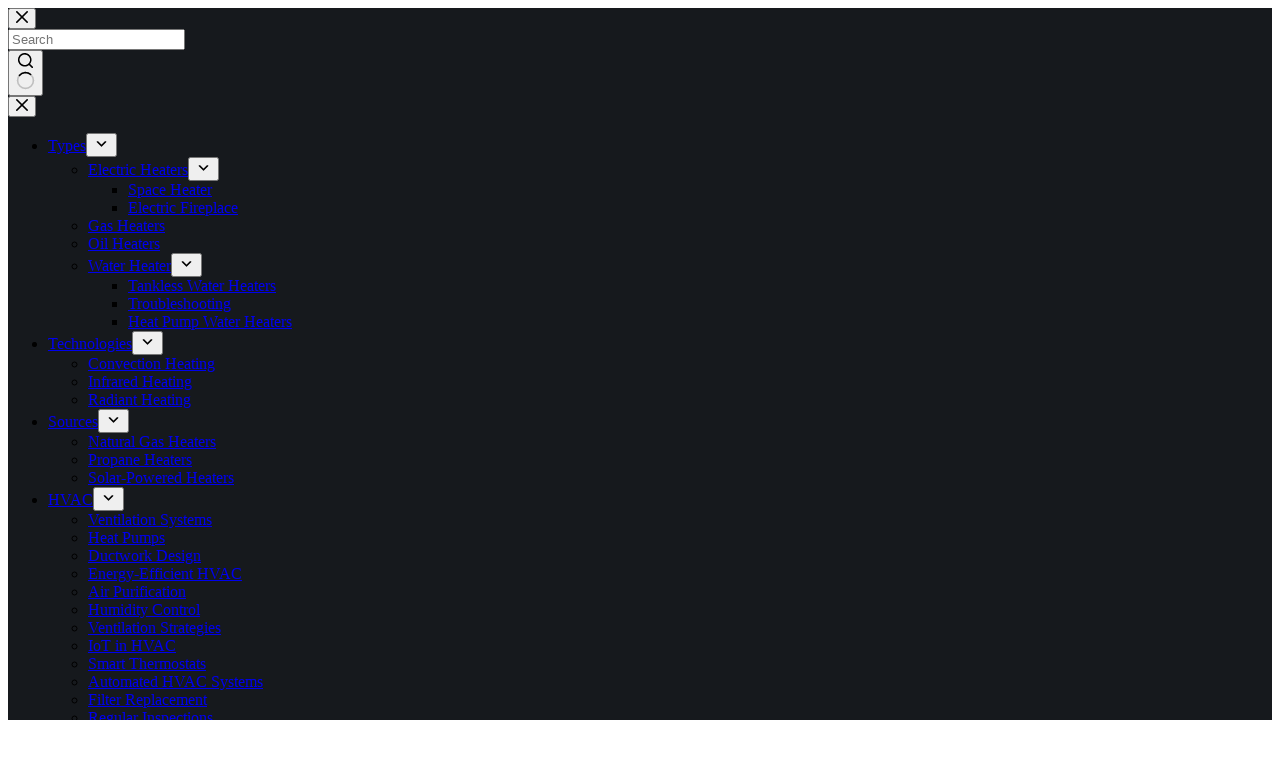

--- FILE ---
content_type: text/html; charset=UTF-8
request_url: https://heaterguides.com/which-type-of-heater-is-cheapest-to-run/
body_size: 41243
content:
<!doctype html>
<html lang="en-US" prefix="og: https://ogp.me/ns#">
<head>
	
	<meta charset="UTF-8">
	<meta name="viewport" content="width=device-width, initial-scale=1, maximum-scale=5, viewport-fit=cover">
	<link rel="profile" href="https://gmpg.org/xfn/11">

	
<!-- Search Engine Optimization by Rank Math - https://rankmath.com/ -->
<title>Which Heater Is Cheapest To Run? (2025 Cost Analysis)</title>
<meta name="description" content="The cheapest type of heater to run is typically a heat pump, as it efficiently transfers heat and can significantly lower energy costs compared to traditional"/>
<meta name="robots" content="follow, index, max-snippet:-1, max-video-preview:-1, max-image-preview:large"/>
<link rel="canonical" href="https://heaterguides.com/which-type-of-heater-is-cheapest-to-run/" />
<meta property="og:locale" content="en_US" />
<meta property="og:type" content="article" />
<meta property="og:title" content="Which Heater Is Cheapest To Run? (2025 Cost Analysis)" />
<meta property="og:description" content="The cheapest type of heater to run is typically a heat pump, as it efficiently transfers heat and can significantly lower energy costs compared to traditional" />
<meta property="og:url" content="https://heaterguides.com/which-type-of-heater-is-cheapest-to-run/" />
<meta property="og:site_name" content="Heater Guides" />
<meta property="article:section" content="Electric Heaters" />
<meta property="og:updated_time" content="2025-11-29T13:01:17+06:00" />
<meta property="article:published_time" content="2025-05-12T08:42:20+06:00" />
<meta property="article:modified_time" content="2025-11-29T13:01:17+06:00" />
<meta name="twitter:card" content="summary_large_image" />
<meta name="twitter:title" content="Which Heater Is Cheapest To Run? (2025 Cost Analysis)" />
<meta name="twitter:description" content="The cheapest type of heater to run is typically a heat pump, as it efficiently transfers heat and can significantly lower energy costs compared to traditional" />
<meta name="twitter:site" content="@janesknitting" />
<meta name="twitter:creator" content="@janesknitting" />
<meta name="twitter:label1" content="Written by" />
<meta name="twitter:data1" content="Joye" />
<meta name="twitter:label2" content="Time to read" />
<meta name="twitter:data2" content="2 minutes" />
<script type="application/ld+json" class="rank-math-schema">{"@context":"https://schema.org","@graph":[{"@type":["Person","Organization"],"@id":"https://heaterguides.com/#person","name":"janesknitting","sameAs":["https://twitter.com/janesknitting"],"logo":{"@type":"ImageObject","@id":"https://heaterguides.com/#logo","url":"https://heaterguides.com/wp-content/uploads/2023/05/cropped-heaterguides.com-logo-1-150x150.webp","contentUrl":"https://heaterguides.com/wp-content/uploads/2023/05/cropped-heaterguides.com-logo-1-150x150.webp","caption":"Heater Guides","inLanguage":"en-US"},"image":{"@type":"ImageObject","@id":"https://heaterguides.com/#logo","url":"https://heaterguides.com/wp-content/uploads/2023/05/cropped-heaterguides.com-logo-1-150x150.webp","contentUrl":"https://heaterguides.com/wp-content/uploads/2023/05/cropped-heaterguides.com-logo-1-150x150.webp","caption":"Heater Guides","inLanguage":"en-US"}},{"@type":"WebSite","@id":"https://heaterguides.com/#website","url":"https://heaterguides.com","name":"Heater Guides","publisher":{"@id":"https://heaterguides.com/#person"},"inLanguage":"en-US"},{"@type":"ImageObject","@id":"https://image.pollinations.ai/prompt/Cost-effective%20heating%20options%20for%20your%20home%22?height=630&amp;nologo=true&amp;model=flux","url":"https://image.pollinations.ai/prompt/Cost-effective%20heating%20options%20for%20your%20home%22?height=630&amp;nologo=true&amp;model=flux","width":"200","height":"200","inLanguage":"en-US"},{"@type":"BreadcrumbList","@id":"https://heaterguides.com/which-type-of-heater-is-cheapest-to-run/#breadcrumb","itemListElement":[{"@type":"ListItem","position":"1","item":{"@id":"https://heaterguides.com","name":"Home"}},{"@type":"ListItem","position":"2","item":{"@id":"https://heaterguides.com/which-type-of-heater-is-cheapest-to-run/","name":"Which Heater Is Cheapest to Run? (2025 Cost Analysis)"}}]},{"@type":"WebPage","@id":"https://heaterguides.com/which-type-of-heater-is-cheapest-to-run/#webpage","url":"https://heaterguides.com/which-type-of-heater-is-cheapest-to-run/","name":"Which Heater Is Cheapest To Run? (2025 Cost Analysis)","datePublished":"2025-05-12T08:42:20+06:00","dateModified":"2025-11-29T13:01:17+06:00","isPartOf":{"@id":"https://heaterguides.com/#website"},"primaryImageOfPage":{"@id":"https://image.pollinations.ai/prompt/Cost-effective%20heating%20options%20for%20your%20home%22?height=630&amp;nologo=true&amp;model=flux"},"inLanguage":"en-US","breadcrumb":{"@id":"https://heaterguides.com/which-type-of-heater-is-cheapest-to-run/#breadcrumb"}},{"@type":"Person","@id":"https://heaterguides.com/author/joye/","name":"Joye","description":"A passionate written of janes knitting kits. I love to write on knitting, sewing, and other needle crafting.","url":"https://heaterguides.com/author/joye/","image":{"@type":"ImageObject","@id":"https://secure.gravatar.com/avatar/9c54d27605da8984b79e51464abced9b2289ab77d09046711f26b666c52b0865?s=96&amp;d=mm&amp;r=g","url":"https://secure.gravatar.com/avatar/9c54d27605da8984b79e51464abced9b2289ab77d09046711f26b666c52b0865?s=96&amp;d=mm&amp;r=g","caption":"Joye","inLanguage":"en-US"},"sameAs":["https://heaterguides.com/about-me/"]},{"@type":"BlogPosting","headline":"Which Heater Is Cheapest To Run? (2025 Cost Analysis)","datePublished":"2025-05-12T08:42:20+06:00","dateModified":"2025-11-29T13:01:17+06:00","author":{"@id":"https://heaterguides.com/author/joye/","name":"Joye"},"publisher":{"@id":"https://heaterguides.com/#person"},"description":"The cheapest type of heater to run is typically a heat pump, as it efficiently transfers heat and can significantly lower energy costs compared to traditional","name":"Which Heater Is Cheapest To Run? (2025 Cost Analysis)","@id":"https://heaterguides.com/which-type-of-heater-is-cheapest-to-run/#richSnippet","isPartOf":{"@id":"https://heaterguides.com/which-type-of-heater-is-cheapest-to-run/#webpage"},"image":{"@id":"https://image.pollinations.ai/prompt/Cost-effective%20heating%20options%20for%20your%20home%22?height=630&amp;nologo=true&amp;model=flux"},"inLanguage":"en-US","mainEntityOfPage":{"@id":"https://heaterguides.com/which-type-of-heater-is-cheapest-to-run/#webpage"}}]}</script>
<!-- /Rank Math WordPress SEO plugin -->

<link rel='dns-prefetch' href='//fonts.googleapis.com' />
<link rel="alternate" title="oEmbed (JSON)" type="application/json+oembed" href="https://heaterguides.com/wp-json/oembed/1.0/embed?url=https%3A%2F%2Fheaterguides.com%2Fwhich-type-of-heater-is-cheapest-to-run%2F&#038;lang=en" />
<link rel="alternate" title="oEmbed (XML)" type="text/xml+oembed" href="https://heaterguides.com/wp-json/oembed/1.0/embed?url=https%3A%2F%2Fheaterguides.com%2Fwhich-type-of-heater-is-cheapest-to-run%2F&#038;format=xml&#038;lang=en" />
<script id="ezoic-wp-plugin-cmp" src="https://cmp.gatekeeperconsent.com/min.js" data-cfasync="false"></script>
<script id="ezoic-wp-plugin-gatekeeper" src="https://the.gatekeeperconsent.com/cmp.min.js" data-cfasync="false"></script>
<style id='wp-img-auto-sizes-contain-inline-css'>
img:is([sizes=auto i],[sizes^="auto," i]){contain-intrinsic-size:3000px 1500px}
/*# sourceURL=wp-img-auto-sizes-contain-inline-css */
</style>
<style id='wp-block-library-inline-css'>
:root{--wp-block-synced-color:#7a00df;--wp-block-synced-color--rgb:122,0,223;--wp-bound-block-color:var(--wp-block-synced-color);--wp-editor-canvas-background:#ddd;--wp-admin-theme-color:#007cba;--wp-admin-theme-color--rgb:0,124,186;--wp-admin-theme-color-darker-10:#006ba1;--wp-admin-theme-color-darker-10--rgb:0,107,160.5;--wp-admin-theme-color-darker-20:#005a87;--wp-admin-theme-color-darker-20--rgb:0,90,135;--wp-admin-border-width-focus:2px}@media (min-resolution:192dpi){:root{--wp-admin-border-width-focus:1.5px}}.wp-element-button{cursor:pointer}:root .has-very-light-gray-background-color{background-color:#eee}:root .has-very-dark-gray-background-color{background-color:#313131}:root .has-very-light-gray-color{color:#eee}:root .has-very-dark-gray-color{color:#313131}:root .has-vivid-green-cyan-to-vivid-cyan-blue-gradient-background{background:linear-gradient(135deg,#00d084,#0693e3)}:root .has-purple-crush-gradient-background{background:linear-gradient(135deg,#34e2e4,#4721fb 50%,#ab1dfe)}:root .has-hazy-dawn-gradient-background{background:linear-gradient(135deg,#faaca8,#dad0ec)}:root .has-subdued-olive-gradient-background{background:linear-gradient(135deg,#fafae1,#67a671)}:root .has-atomic-cream-gradient-background{background:linear-gradient(135deg,#fdd79a,#004a59)}:root .has-nightshade-gradient-background{background:linear-gradient(135deg,#330968,#31cdcf)}:root .has-midnight-gradient-background{background:linear-gradient(135deg,#020381,#2874fc)}:root{--wp--preset--font-size--normal:16px;--wp--preset--font-size--huge:42px}.has-regular-font-size{font-size:1em}.has-larger-font-size{font-size:2.625em}.has-normal-font-size{font-size:var(--wp--preset--font-size--normal)}.has-huge-font-size{font-size:var(--wp--preset--font-size--huge)}.has-text-align-center{text-align:center}.has-text-align-left{text-align:left}.has-text-align-right{text-align:right}.has-fit-text{white-space:nowrap!important}#end-resizable-editor-section{display:none}.aligncenter{clear:both}.items-justified-left{justify-content:flex-start}.items-justified-center{justify-content:center}.items-justified-right{justify-content:flex-end}.items-justified-space-between{justify-content:space-between}.screen-reader-text{border:0;clip-path:inset(50%);height:1px;margin:-1px;overflow:hidden;padding:0;position:absolute;width:1px;word-wrap:normal!important}.screen-reader-text:focus{background-color:#ddd;clip-path:none;color:#444;display:block;font-size:1em;height:auto;left:5px;line-height:normal;padding:15px 23px 14px;text-decoration:none;top:5px;width:auto;z-index:100000}html :where(.has-border-color){border-style:solid}html :where([style*=border-top-color]){border-top-style:solid}html :where([style*=border-right-color]){border-right-style:solid}html :where([style*=border-bottom-color]){border-bottom-style:solid}html :where([style*=border-left-color]){border-left-style:solid}html :where([style*=border-width]){border-style:solid}html :where([style*=border-top-width]){border-top-style:solid}html :where([style*=border-right-width]){border-right-style:solid}html :where([style*=border-bottom-width]){border-bottom-style:solid}html :where([style*=border-left-width]){border-left-style:solid}html :where(img[class*=wp-image-]){height:auto;max-width:100%}:where(figure){margin:0 0 1em}html :where(.is-position-sticky){--wp-admin--admin-bar--position-offset:var(--wp-admin--admin-bar--height,0px)}@media screen and (max-width:600px){html :where(.is-position-sticky){--wp-admin--admin-bar--position-offset:0px}}

/*# sourceURL=wp-block-library-inline-css */
</style><style id='wp-block-heading-inline-css'>
h1:where(.wp-block-heading).has-background,h2:where(.wp-block-heading).has-background,h3:where(.wp-block-heading).has-background,h4:where(.wp-block-heading).has-background,h5:where(.wp-block-heading).has-background,h6:where(.wp-block-heading).has-background{padding:1.25em 2.375em}h1.has-text-align-left[style*=writing-mode]:where([style*=vertical-lr]),h1.has-text-align-right[style*=writing-mode]:where([style*=vertical-rl]),h2.has-text-align-left[style*=writing-mode]:where([style*=vertical-lr]),h2.has-text-align-right[style*=writing-mode]:where([style*=vertical-rl]),h3.has-text-align-left[style*=writing-mode]:where([style*=vertical-lr]),h3.has-text-align-right[style*=writing-mode]:where([style*=vertical-rl]),h4.has-text-align-left[style*=writing-mode]:where([style*=vertical-lr]),h4.has-text-align-right[style*=writing-mode]:where([style*=vertical-rl]),h5.has-text-align-left[style*=writing-mode]:where([style*=vertical-lr]),h5.has-text-align-right[style*=writing-mode]:where([style*=vertical-rl]),h6.has-text-align-left[style*=writing-mode]:where([style*=vertical-lr]),h6.has-text-align-right[style*=writing-mode]:where([style*=vertical-rl]){rotate:180deg}
/*# sourceURL=https://heaterguides.com/wp-includes/blocks/heading/style.min.css */
</style>
<style id='wp-block-image-inline-css'>
.wp-block-image>a,.wp-block-image>figure>a{display:inline-block}.wp-block-image img{box-sizing:border-box;height:auto;max-width:100%;vertical-align:bottom}@media not (prefers-reduced-motion){.wp-block-image img.hide{visibility:hidden}.wp-block-image img.show{animation:show-content-image .4s}}.wp-block-image[style*=border-radius] img,.wp-block-image[style*=border-radius]>a{border-radius:inherit}.wp-block-image.has-custom-border img{box-sizing:border-box}.wp-block-image.aligncenter{text-align:center}.wp-block-image.alignfull>a,.wp-block-image.alignwide>a{width:100%}.wp-block-image.alignfull img,.wp-block-image.alignwide img{height:auto;width:100%}.wp-block-image .aligncenter,.wp-block-image .alignleft,.wp-block-image .alignright,.wp-block-image.aligncenter,.wp-block-image.alignleft,.wp-block-image.alignright{display:table}.wp-block-image .aligncenter>figcaption,.wp-block-image .alignleft>figcaption,.wp-block-image .alignright>figcaption,.wp-block-image.aligncenter>figcaption,.wp-block-image.alignleft>figcaption,.wp-block-image.alignright>figcaption{caption-side:bottom;display:table-caption}.wp-block-image .alignleft{float:left;margin:.5em 1em .5em 0}.wp-block-image .alignright{float:right;margin:.5em 0 .5em 1em}.wp-block-image .aligncenter{margin-left:auto;margin-right:auto}.wp-block-image :where(figcaption){margin-bottom:1em;margin-top:.5em}.wp-block-image.is-style-circle-mask img{border-radius:9999px}@supports ((-webkit-mask-image:none) or (mask-image:none)) or (-webkit-mask-image:none){.wp-block-image.is-style-circle-mask img{border-radius:0;-webkit-mask-image:url('data:image/svg+xml;utf8,<svg viewBox="0 0 100 100" xmlns="http://www.w3.org/2000/svg"><circle cx="50" cy="50" r="50"/></svg>');mask-image:url('data:image/svg+xml;utf8,<svg viewBox="0 0 100 100" xmlns="http://www.w3.org/2000/svg"><circle cx="50" cy="50" r="50"/></svg>');mask-mode:alpha;-webkit-mask-position:center;mask-position:center;-webkit-mask-repeat:no-repeat;mask-repeat:no-repeat;-webkit-mask-size:contain;mask-size:contain}}:root :where(.wp-block-image.is-style-rounded img,.wp-block-image .is-style-rounded img){border-radius:9999px}.wp-block-image figure{margin:0}.wp-lightbox-container{display:flex;flex-direction:column;position:relative}.wp-lightbox-container img{cursor:zoom-in}.wp-lightbox-container img:hover+button{opacity:1}.wp-lightbox-container button{align-items:center;backdrop-filter:blur(16px) saturate(180%);background-color:#5a5a5a40;border:none;border-radius:4px;cursor:zoom-in;display:flex;height:20px;justify-content:center;opacity:0;padding:0;position:absolute;right:16px;text-align:center;top:16px;width:20px;z-index:100}@media not (prefers-reduced-motion){.wp-lightbox-container button{transition:opacity .2s ease}}.wp-lightbox-container button:focus-visible{outline:3px auto #5a5a5a40;outline:3px auto -webkit-focus-ring-color;outline-offset:3px}.wp-lightbox-container button:hover{cursor:pointer;opacity:1}.wp-lightbox-container button:focus{opacity:1}.wp-lightbox-container button:focus,.wp-lightbox-container button:hover,.wp-lightbox-container button:not(:hover):not(:active):not(.has-background){background-color:#5a5a5a40;border:none}.wp-lightbox-overlay{box-sizing:border-box;cursor:zoom-out;height:100vh;left:0;overflow:hidden;position:fixed;top:0;visibility:hidden;width:100%;z-index:100000}.wp-lightbox-overlay .close-button{align-items:center;cursor:pointer;display:flex;justify-content:center;min-height:40px;min-width:40px;padding:0;position:absolute;right:calc(env(safe-area-inset-right) + 16px);top:calc(env(safe-area-inset-top) + 16px);z-index:5000000}.wp-lightbox-overlay .close-button:focus,.wp-lightbox-overlay .close-button:hover,.wp-lightbox-overlay .close-button:not(:hover):not(:active):not(.has-background){background:none;border:none}.wp-lightbox-overlay .lightbox-image-container{height:var(--wp--lightbox-container-height);left:50%;overflow:hidden;position:absolute;top:50%;transform:translate(-50%,-50%);transform-origin:top left;width:var(--wp--lightbox-container-width);z-index:9999999999}.wp-lightbox-overlay .wp-block-image{align-items:center;box-sizing:border-box;display:flex;height:100%;justify-content:center;margin:0;position:relative;transform-origin:0 0;width:100%;z-index:3000000}.wp-lightbox-overlay .wp-block-image img{height:var(--wp--lightbox-image-height);min-height:var(--wp--lightbox-image-height);min-width:var(--wp--lightbox-image-width);width:var(--wp--lightbox-image-width)}.wp-lightbox-overlay .wp-block-image figcaption{display:none}.wp-lightbox-overlay button{background:none;border:none}.wp-lightbox-overlay .scrim{background-color:#fff;height:100%;opacity:.9;position:absolute;width:100%;z-index:2000000}.wp-lightbox-overlay.active{visibility:visible}@media not (prefers-reduced-motion){.wp-lightbox-overlay.active{animation:turn-on-visibility .25s both}.wp-lightbox-overlay.active img{animation:turn-on-visibility .35s both}.wp-lightbox-overlay.show-closing-animation:not(.active){animation:turn-off-visibility .35s both}.wp-lightbox-overlay.show-closing-animation:not(.active) img{animation:turn-off-visibility .25s both}.wp-lightbox-overlay.zoom.active{animation:none;opacity:1;visibility:visible}.wp-lightbox-overlay.zoom.active .lightbox-image-container{animation:lightbox-zoom-in .4s}.wp-lightbox-overlay.zoom.active .lightbox-image-container img{animation:none}.wp-lightbox-overlay.zoom.active .scrim{animation:turn-on-visibility .4s forwards}.wp-lightbox-overlay.zoom.show-closing-animation:not(.active){animation:none}.wp-lightbox-overlay.zoom.show-closing-animation:not(.active) .lightbox-image-container{animation:lightbox-zoom-out .4s}.wp-lightbox-overlay.zoom.show-closing-animation:not(.active) .lightbox-image-container img{animation:none}.wp-lightbox-overlay.zoom.show-closing-animation:not(.active) .scrim{animation:turn-off-visibility .4s forwards}}@keyframes show-content-image{0%{visibility:hidden}99%{visibility:hidden}to{visibility:visible}}@keyframes turn-on-visibility{0%{opacity:0}to{opacity:1}}@keyframes turn-off-visibility{0%{opacity:1;visibility:visible}99%{opacity:0;visibility:visible}to{opacity:0;visibility:hidden}}@keyframes lightbox-zoom-in{0%{transform:translate(calc((-100vw + var(--wp--lightbox-scrollbar-width))/2 + var(--wp--lightbox-initial-left-position)),calc(-50vh + var(--wp--lightbox-initial-top-position))) scale(var(--wp--lightbox-scale))}to{transform:translate(-50%,-50%) scale(1)}}@keyframes lightbox-zoom-out{0%{transform:translate(-50%,-50%) scale(1);visibility:visible}99%{visibility:visible}to{transform:translate(calc((-100vw + var(--wp--lightbox-scrollbar-width))/2 + var(--wp--lightbox-initial-left-position)),calc(-50vh + var(--wp--lightbox-initial-top-position))) scale(var(--wp--lightbox-scale));visibility:hidden}}
/*# sourceURL=https://heaterguides.com/wp-includes/blocks/image/style.min.css */
</style>
<style id='wp-block-list-inline-css'>
ol,ul{box-sizing:border-box}:root :where(.wp-block-list.has-background){padding:1.25em 2.375em}
/*# sourceURL=https://heaterguides.com/wp-includes/blocks/list/style.min.css */
</style>
<style id='wp-block-paragraph-inline-css'>
.is-small-text{font-size:.875em}.is-regular-text{font-size:1em}.is-large-text{font-size:2.25em}.is-larger-text{font-size:3em}.has-drop-cap:not(:focus):first-letter{float:left;font-size:8.4em;font-style:normal;font-weight:100;line-height:.68;margin:.05em .1em 0 0;text-transform:uppercase}body.rtl .has-drop-cap:not(:focus):first-letter{float:none;margin-left:.1em}p.has-drop-cap.has-background{overflow:hidden}:root :where(p.has-background){padding:1.25em 2.375em}:where(p.has-text-color:not(.has-link-color)) a{color:inherit}p.has-text-align-left[style*="writing-mode:vertical-lr"],p.has-text-align-right[style*="writing-mode:vertical-rl"]{rotate:180deg}
/*# sourceURL=https://heaterguides.com/wp-includes/blocks/paragraph/style.min.css */
</style>
<style id='wp-block-table-inline-css'>
.wp-block-table{overflow-x:auto}.wp-block-table table{border-collapse:collapse;width:100%}.wp-block-table thead{border-bottom:3px solid}.wp-block-table tfoot{border-top:3px solid}.wp-block-table td,.wp-block-table th{border:1px solid;padding:.5em}.wp-block-table .has-fixed-layout{table-layout:fixed;width:100%}.wp-block-table .has-fixed-layout td,.wp-block-table .has-fixed-layout th{word-break:break-word}.wp-block-table.aligncenter,.wp-block-table.alignleft,.wp-block-table.alignright{display:table;width:auto}.wp-block-table.aligncenter td,.wp-block-table.aligncenter th,.wp-block-table.alignleft td,.wp-block-table.alignleft th,.wp-block-table.alignright td,.wp-block-table.alignright th{word-break:break-word}.wp-block-table .has-subtle-light-gray-background-color{background-color:#f3f4f5}.wp-block-table .has-subtle-pale-green-background-color{background-color:#e9fbe5}.wp-block-table .has-subtle-pale-blue-background-color{background-color:#e7f5fe}.wp-block-table .has-subtle-pale-pink-background-color{background-color:#fcf0ef}.wp-block-table.is-style-stripes{background-color:initial;border-collapse:inherit;border-spacing:0}.wp-block-table.is-style-stripes tbody tr:nth-child(odd){background-color:#f0f0f0}.wp-block-table.is-style-stripes.has-subtle-light-gray-background-color tbody tr:nth-child(odd){background-color:#f3f4f5}.wp-block-table.is-style-stripes.has-subtle-pale-green-background-color tbody tr:nth-child(odd){background-color:#e9fbe5}.wp-block-table.is-style-stripes.has-subtle-pale-blue-background-color tbody tr:nth-child(odd){background-color:#e7f5fe}.wp-block-table.is-style-stripes.has-subtle-pale-pink-background-color tbody tr:nth-child(odd){background-color:#fcf0ef}.wp-block-table.is-style-stripes td,.wp-block-table.is-style-stripes th{border-color:#0000}.wp-block-table.is-style-stripes{border-bottom:1px solid #f0f0f0}.wp-block-table .has-border-color td,.wp-block-table .has-border-color th,.wp-block-table .has-border-color tr,.wp-block-table .has-border-color>*{border-color:inherit}.wp-block-table table[style*=border-top-color] tr:first-child,.wp-block-table table[style*=border-top-color] tr:first-child td,.wp-block-table table[style*=border-top-color] tr:first-child th,.wp-block-table table[style*=border-top-color]>*,.wp-block-table table[style*=border-top-color]>* td,.wp-block-table table[style*=border-top-color]>* th{border-top-color:inherit}.wp-block-table table[style*=border-top-color] tr:not(:first-child){border-top-color:initial}.wp-block-table table[style*=border-right-color] td:last-child,.wp-block-table table[style*=border-right-color] th,.wp-block-table table[style*=border-right-color] tr,.wp-block-table table[style*=border-right-color]>*{border-right-color:inherit}.wp-block-table table[style*=border-bottom-color] tr:last-child,.wp-block-table table[style*=border-bottom-color] tr:last-child td,.wp-block-table table[style*=border-bottom-color] tr:last-child th,.wp-block-table table[style*=border-bottom-color]>*,.wp-block-table table[style*=border-bottom-color]>* td,.wp-block-table table[style*=border-bottom-color]>* th{border-bottom-color:inherit}.wp-block-table table[style*=border-bottom-color] tr:not(:last-child){border-bottom-color:initial}.wp-block-table table[style*=border-left-color] td:first-child,.wp-block-table table[style*=border-left-color] th,.wp-block-table table[style*=border-left-color] tr,.wp-block-table table[style*=border-left-color]>*{border-left-color:inherit}.wp-block-table table[style*=border-style] td,.wp-block-table table[style*=border-style] th,.wp-block-table table[style*=border-style] tr,.wp-block-table table[style*=border-style]>*{border-style:inherit}.wp-block-table table[style*=border-width] td,.wp-block-table table[style*=border-width] th,.wp-block-table table[style*=border-width] tr,.wp-block-table table[style*=border-width]>*{border-style:inherit;border-width:inherit}
/*# sourceURL=https://heaterguides.com/wp-includes/blocks/table/style.min.css */
</style>
<style id='global-styles-inline-css'>
:root{--wp--preset--aspect-ratio--square: 1;--wp--preset--aspect-ratio--4-3: 4/3;--wp--preset--aspect-ratio--3-4: 3/4;--wp--preset--aspect-ratio--3-2: 3/2;--wp--preset--aspect-ratio--2-3: 2/3;--wp--preset--aspect-ratio--16-9: 16/9;--wp--preset--aspect-ratio--9-16: 9/16;--wp--preset--color--black: #000000;--wp--preset--color--cyan-bluish-gray: #abb8c3;--wp--preset--color--white: #ffffff;--wp--preset--color--pale-pink: #f78da7;--wp--preset--color--vivid-red: #cf2e2e;--wp--preset--color--luminous-vivid-orange: #ff6900;--wp--preset--color--luminous-vivid-amber: #fcb900;--wp--preset--color--light-green-cyan: #7bdcb5;--wp--preset--color--vivid-green-cyan: #00d084;--wp--preset--color--pale-cyan-blue: #8ed1fc;--wp--preset--color--vivid-cyan-blue: #0693e3;--wp--preset--color--vivid-purple: #9b51e0;--wp--preset--color--palette-color-1: var(--theme-palette-color-1, #2872fa);--wp--preset--color--palette-color-2: var(--theme-palette-color-2, #1559ed);--wp--preset--color--palette-color-3: var(--theme-palette-color-3, #3A4F66);--wp--preset--color--palette-color-4: var(--theme-palette-color-4, #192a3d);--wp--preset--color--palette-color-5: var(--theme-palette-color-5, #e1e8ed);--wp--preset--color--palette-color-6: var(--theme-palette-color-6, #f2f5f7);--wp--preset--color--palette-color-7: var(--theme-palette-color-7, #FAFBFC);--wp--preset--color--palette-color-8: var(--theme-palette-color-8, #ffffff);--wp--preset--gradient--vivid-cyan-blue-to-vivid-purple: linear-gradient(135deg,rgb(6,147,227) 0%,rgb(155,81,224) 100%);--wp--preset--gradient--light-green-cyan-to-vivid-green-cyan: linear-gradient(135deg,rgb(122,220,180) 0%,rgb(0,208,130) 100%);--wp--preset--gradient--luminous-vivid-amber-to-luminous-vivid-orange: linear-gradient(135deg,rgb(252,185,0) 0%,rgb(255,105,0) 100%);--wp--preset--gradient--luminous-vivid-orange-to-vivid-red: linear-gradient(135deg,rgb(255,105,0) 0%,rgb(207,46,46) 100%);--wp--preset--gradient--very-light-gray-to-cyan-bluish-gray: linear-gradient(135deg,rgb(238,238,238) 0%,rgb(169,184,195) 100%);--wp--preset--gradient--cool-to-warm-spectrum: linear-gradient(135deg,rgb(74,234,220) 0%,rgb(151,120,209) 20%,rgb(207,42,186) 40%,rgb(238,44,130) 60%,rgb(251,105,98) 80%,rgb(254,248,76) 100%);--wp--preset--gradient--blush-light-purple: linear-gradient(135deg,rgb(255,206,236) 0%,rgb(152,150,240) 100%);--wp--preset--gradient--blush-bordeaux: linear-gradient(135deg,rgb(254,205,165) 0%,rgb(254,45,45) 50%,rgb(107,0,62) 100%);--wp--preset--gradient--luminous-dusk: linear-gradient(135deg,rgb(255,203,112) 0%,rgb(199,81,192) 50%,rgb(65,88,208) 100%);--wp--preset--gradient--pale-ocean: linear-gradient(135deg,rgb(255,245,203) 0%,rgb(182,227,212) 50%,rgb(51,167,181) 100%);--wp--preset--gradient--electric-grass: linear-gradient(135deg,rgb(202,248,128) 0%,rgb(113,206,126) 100%);--wp--preset--gradient--midnight: linear-gradient(135deg,rgb(2,3,129) 0%,rgb(40,116,252) 100%);--wp--preset--gradient--juicy-peach: linear-gradient(to right, #ffecd2 0%, #fcb69f 100%);--wp--preset--gradient--young-passion: linear-gradient(to right, #ff8177 0%, #ff867a 0%, #ff8c7f 21%, #f99185 52%, #cf556c 78%, #b12a5b 100%);--wp--preset--gradient--true-sunset: linear-gradient(to right, #fa709a 0%, #fee140 100%);--wp--preset--gradient--morpheus-den: linear-gradient(to top, #30cfd0 0%, #330867 100%);--wp--preset--gradient--plum-plate: linear-gradient(135deg, #667eea 0%, #764ba2 100%);--wp--preset--gradient--aqua-splash: linear-gradient(15deg, #13547a 0%, #80d0c7 100%);--wp--preset--gradient--love-kiss: linear-gradient(to top, #ff0844 0%, #ffb199 100%);--wp--preset--gradient--new-retrowave: linear-gradient(to top, #3b41c5 0%, #a981bb 49%, #ffc8a9 100%);--wp--preset--gradient--plum-bath: linear-gradient(to top, #cc208e 0%, #6713d2 100%);--wp--preset--gradient--high-flight: linear-gradient(to right, #0acffe 0%, #495aff 100%);--wp--preset--gradient--teen-party: linear-gradient(-225deg, #FF057C 0%, #8D0B93 50%, #321575 100%);--wp--preset--gradient--fabled-sunset: linear-gradient(-225deg, #231557 0%, #44107A 29%, #FF1361 67%, #FFF800 100%);--wp--preset--gradient--arielle-smile: radial-gradient(circle 248px at center, #16d9e3 0%, #30c7ec 47%, #46aef7 100%);--wp--preset--gradient--itmeo-branding: linear-gradient(180deg, #2af598 0%, #009efd 100%);--wp--preset--gradient--deep-blue: linear-gradient(to right, #6a11cb 0%, #2575fc 100%);--wp--preset--gradient--strong-bliss: linear-gradient(to right, #f78ca0 0%, #f9748f 19%, #fd868c 60%, #fe9a8b 100%);--wp--preset--gradient--sweet-period: linear-gradient(to top, #3f51b1 0%, #5a55ae 13%, #7b5fac 25%, #8f6aae 38%, #a86aa4 50%, #cc6b8e 62%, #f18271 75%, #f3a469 87%, #f7c978 100%);--wp--preset--gradient--purple-division: linear-gradient(to top, #7028e4 0%, #e5b2ca 100%);--wp--preset--gradient--cold-evening: linear-gradient(to top, #0c3483 0%, #a2b6df 100%, #6b8cce 100%, #a2b6df 100%);--wp--preset--gradient--mountain-rock: linear-gradient(to right, #868f96 0%, #596164 100%);--wp--preset--gradient--desert-hump: linear-gradient(to top, #c79081 0%, #dfa579 100%);--wp--preset--gradient--ethernal-constance: linear-gradient(to top, #09203f 0%, #537895 100%);--wp--preset--gradient--happy-memories: linear-gradient(-60deg, #ff5858 0%, #f09819 100%);--wp--preset--gradient--grown-early: linear-gradient(to top, #0ba360 0%, #3cba92 100%);--wp--preset--gradient--morning-salad: linear-gradient(-225deg, #B7F8DB 0%, #50A7C2 100%);--wp--preset--gradient--night-call: linear-gradient(-225deg, #AC32E4 0%, #7918F2 48%, #4801FF 100%);--wp--preset--gradient--mind-crawl: linear-gradient(-225deg, #473B7B 0%, #3584A7 51%, #30D2BE 100%);--wp--preset--gradient--angel-care: linear-gradient(-225deg, #FFE29F 0%, #FFA99F 48%, #FF719A 100%);--wp--preset--gradient--juicy-cake: linear-gradient(to top, #e14fad 0%, #f9d423 100%);--wp--preset--gradient--rich-metal: linear-gradient(to right, #d7d2cc 0%, #304352 100%);--wp--preset--gradient--mole-hall: linear-gradient(-20deg, #616161 0%, #9bc5c3 100%);--wp--preset--gradient--cloudy-knoxville: linear-gradient(120deg, #fdfbfb 0%, #ebedee 100%);--wp--preset--gradient--soft-grass: linear-gradient(to top, #c1dfc4 0%, #deecdd 100%);--wp--preset--gradient--saint-petersburg: linear-gradient(135deg, #f5f7fa 0%, #c3cfe2 100%);--wp--preset--gradient--everlasting-sky: linear-gradient(135deg, #fdfcfb 0%, #e2d1c3 100%);--wp--preset--gradient--kind-steel: linear-gradient(-20deg, #e9defa 0%, #fbfcdb 100%);--wp--preset--gradient--over-sun: linear-gradient(60deg, #abecd6 0%, #fbed96 100%);--wp--preset--gradient--premium-white: linear-gradient(to top, #d5d4d0 0%, #d5d4d0 1%, #eeeeec 31%, #efeeec 75%, #e9e9e7 100%);--wp--preset--gradient--clean-mirror: linear-gradient(45deg, #93a5cf 0%, #e4efe9 100%);--wp--preset--gradient--wild-apple: linear-gradient(to top, #d299c2 0%, #fef9d7 100%);--wp--preset--gradient--snow-again: linear-gradient(to top, #e6e9f0 0%, #eef1f5 100%);--wp--preset--gradient--confident-cloud: linear-gradient(to top, #dad4ec 0%, #dad4ec 1%, #f3e7e9 100%);--wp--preset--gradient--glass-water: linear-gradient(to top, #dfe9f3 0%, white 100%);--wp--preset--gradient--perfect-white: linear-gradient(-225deg, #E3FDF5 0%, #FFE6FA 100%);--wp--preset--font-size--small: 13px;--wp--preset--font-size--medium: 20px;--wp--preset--font-size--large: clamp(22px, 1.375rem + ((1vw - 3.2px) * 0.625), 30px);--wp--preset--font-size--x-large: clamp(30px, 1.875rem + ((1vw - 3.2px) * 1.563), 50px);--wp--preset--font-size--xx-large: clamp(45px, 2.813rem + ((1vw - 3.2px) * 2.734), 80px);--wp--preset--spacing--20: 0.44rem;--wp--preset--spacing--30: 0.67rem;--wp--preset--spacing--40: 1rem;--wp--preset--spacing--50: 1.5rem;--wp--preset--spacing--60: 2.25rem;--wp--preset--spacing--70: 3.38rem;--wp--preset--spacing--80: 5.06rem;--wp--preset--shadow--natural: 6px 6px 9px rgba(0, 0, 0, 0.2);--wp--preset--shadow--deep: 12px 12px 50px rgba(0, 0, 0, 0.4);--wp--preset--shadow--sharp: 6px 6px 0px rgba(0, 0, 0, 0.2);--wp--preset--shadow--outlined: 6px 6px 0px -3px rgb(255, 255, 255), 6px 6px rgb(0, 0, 0);--wp--preset--shadow--crisp: 6px 6px 0px rgb(0, 0, 0);}:root { --wp--style--global--content-size: var(--theme-block-max-width);--wp--style--global--wide-size: var(--theme-block-wide-max-width); }:where(body) { margin: 0; }.wp-site-blocks > .alignleft { float: left; margin-right: 2em; }.wp-site-blocks > .alignright { float: right; margin-left: 2em; }.wp-site-blocks > .aligncenter { justify-content: center; margin-left: auto; margin-right: auto; }:where(.wp-site-blocks) > * { margin-block-start: var(--theme-content-spacing); margin-block-end: 0; }:where(.wp-site-blocks) > :first-child { margin-block-start: 0; }:where(.wp-site-blocks) > :last-child { margin-block-end: 0; }:root { --wp--style--block-gap: var(--theme-content-spacing); }:root :where(.is-layout-flow) > :first-child{margin-block-start: 0;}:root :where(.is-layout-flow) > :last-child{margin-block-end: 0;}:root :where(.is-layout-flow) > *{margin-block-start: var(--theme-content-spacing);margin-block-end: 0;}:root :where(.is-layout-constrained) > :first-child{margin-block-start: 0;}:root :where(.is-layout-constrained) > :last-child{margin-block-end: 0;}:root :where(.is-layout-constrained) > *{margin-block-start: var(--theme-content-spacing);margin-block-end: 0;}:root :where(.is-layout-flex){gap: var(--theme-content-spacing);}:root :where(.is-layout-grid){gap: var(--theme-content-spacing);}.is-layout-flow > .alignleft{float: left;margin-inline-start: 0;margin-inline-end: 2em;}.is-layout-flow > .alignright{float: right;margin-inline-start: 2em;margin-inline-end: 0;}.is-layout-flow > .aligncenter{margin-left: auto !important;margin-right: auto !important;}.is-layout-constrained > .alignleft{float: left;margin-inline-start: 0;margin-inline-end: 2em;}.is-layout-constrained > .alignright{float: right;margin-inline-start: 2em;margin-inline-end: 0;}.is-layout-constrained > .aligncenter{margin-left: auto !important;margin-right: auto !important;}.is-layout-constrained > :where(:not(.alignleft):not(.alignright):not(.alignfull)){max-width: var(--wp--style--global--content-size);margin-left: auto !important;margin-right: auto !important;}.is-layout-constrained > .alignwide{max-width: var(--wp--style--global--wide-size);}body .is-layout-flex{display: flex;}.is-layout-flex{flex-wrap: wrap;align-items: center;}.is-layout-flex > :is(*, div){margin: 0;}body .is-layout-grid{display: grid;}.is-layout-grid > :is(*, div){margin: 0;}body{padding-top: 0px;padding-right: 0px;padding-bottom: 0px;padding-left: 0px;}:root :where(.wp-element-button, .wp-block-button__link){font-style: inherit;font-weight: inherit;letter-spacing: inherit;text-transform: inherit;}.has-black-color{color: var(--wp--preset--color--black) !important;}.has-cyan-bluish-gray-color{color: var(--wp--preset--color--cyan-bluish-gray) !important;}.has-white-color{color: var(--wp--preset--color--white) !important;}.has-pale-pink-color{color: var(--wp--preset--color--pale-pink) !important;}.has-vivid-red-color{color: var(--wp--preset--color--vivid-red) !important;}.has-luminous-vivid-orange-color{color: var(--wp--preset--color--luminous-vivid-orange) !important;}.has-luminous-vivid-amber-color{color: var(--wp--preset--color--luminous-vivid-amber) !important;}.has-light-green-cyan-color{color: var(--wp--preset--color--light-green-cyan) !important;}.has-vivid-green-cyan-color{color: var(--wp--preset--color--vivid-green-cyan) !important;}.has-pale-cyan-blue-color{color: var(--wp--preset--color--pale-cyan-blue) !important;}.has-vivid-cyan-blue-color{color: var(--wp--preset--color--vivid-cyan-blue) !important;}.has-vivid-purple-color{color: var(--wp--preset--color--vivid-purple) !important;}.has-palette-color-1-color{color: var(--wp--preset--color--palette-color-1) !important;}.has-palette-color-2-color{color: var(--wp--preset--color--palette-color-2) !important;}.has-palette-color-3-color{color: var(--wp--preset--color--palette-color-3) !important;}.has-palette-color-4-color{color: var(--wp--preset--color--palette-color-4) !important;}.has-palette-color-5-color{color: var(--wp--preset--color--palette-color-5) !important;}.has-palette-color-6-color{color: var(--wp--preset--color--palette-color-6) !important;}.has-palette-color-7-color{color: var(--wp--preset--color--palette-color-7) !important;}.has-palette-color-8-color{color: var(--wp--preset--color--palette-color-8) !important;}.has-black-background-color{background-color: var(--wp--preset--color--black) !important;}.has-cyan-bluish-gray-background-color{background-color: var(--wp--preset--color--cyan-bluish-gray) !important;}.has-white-background-color{background-color: var(--wp--preset--color--white) !important;}.has-pale-pink-background-color{background-color: var(--wp--preset--color--pale-pink) !important;}.has-vivid-red-background-color{background-color: var(--wp--preset--color--vivid-red) !important;}.has-luminous-vivid-orange-background-color{background-color: var(--wp--preset--color--luminous-vivid-orange) !important;}.has-luminous-vivid-amber-background-color{background-color: var(--wp--preset--color--luminous-vivid-amber) !important;}.has-light-green-cyan-background-color{background-color: var(--wp--preset--color--light-green-cyan) !important;}.has-vivid-green-cyan-background-color{background-color: var(--wp--preset--color--vivid-green-cyan) !important;}.has-pale-cyan-blue-background-color{background-color: var(--wp--preset--color--pale-cyan-blue) !important;}.has-vivid-cyan-blue-background-color{background-color: var(--wp--preset--color--vivid-cyan-blue) !important;}.has-vivid-purple-background-color{background-color: var(--wp--preset--color--vivid-purple) !important;}.has-palette-color-1-background-color{background-color: var(--wp--preset--color--palette-color-1) !important;}.has-palette-color-2-background-color{background-color: var(--wp--preset--color--palette-color-2) !important;}.has-palette-color-3-background-color{background-color: var(--wp--preset--color--palette-color-3) !important;}.has-palette-color-4-background-color{background-color: var(--wp--preset--color--palette-color-4) !important;}.has-palette-color-5-background-color{background-color: var(--wp--preset--color--palette-color-5) !important;}.has-palette-color-6-background-color{background-color: var(--wp--preset--color--palette-color-6) !important;}.has-palette-color-7-background-color{background-color: var(--wp--preset--color--palette-color-7) !important;}.has-palette-color-8-background-color{background-color: var(--wp--preset--color--palette-color-8) !important;}.has-black-border-color{border-color: var(--wp--preset--color--black) !important;}.has-cyan-bluish-gray-border-color{border-color: var(--wp--preset--color--cyan-bluish-gray) !important;}.has-white-border-color{border-color: var(--wp--preset--color--white) !important;}.has-pale-pink-border-color{border-color: var(--wp--preset--color--pale-pink) !important;}.has-vivid-red-border-color{border-color: var(--wp--preset--color--vivid-red) !important;}.has-luminous-vivid-orange-border-color{border-color: var(--wp--preset--color--luminous-vivid-orange) !important;}.has-luminous-vivid-amber-border-color{border-color: var(--wp--preset--color--luminous-vivid-amber) !important;}.has-light-green-cyan-border-color{border-color: var(--wp--preset--color--light-green-cyan) !important;}.has-vivid-green-cyan-border-color{border-color: var(--wp--preset--color--vivid-green-cyan) !important;}.has-pale-cyan-blue-border-color{border-color: var(--wp--preset--color--pale-cyan-blue) !important;}.has-vivid-cyan-blue-border-color{border-color: var(--wp--preset--color--vivid-cyan-blue) !important;}.has-vivid-purple-border-color{border-color: var(--wp--preset--color--vivid-purple) !important;}.has-palette-color-1-border-color{border-color: var(--wp--preset--color--palette-color-1) !important;}.has-palette-color-2-border-color{border-color: var(--wp--preset--color--palette-color-2) !important;}.has-palette-color-3-border-color{border-color: var(--wp--preset--color--palette-color-3) !important;}.has-palette-color-4-border-color{border-color: var(--wp--preset--color--palette-color-4) !important;}.has-palette-color-5-border-color{border-color: var(--wp--preset--color--palette-color-5) !important;}.has-palette-color-6-border-color{border-color: var(--wp--preset--color--palette-color-6) !important;}.has-palette-color-7-border-color{border-color: var(--wp--preset--color--palette-color-7) !important;}.has-palette-color-8-border-color{border-color: var(--wp--preset--color--palette-color-8) !important;}.has-vivid-cyan-blue-to-vivid-purple-gradient-background{background: var(--wp--preset--gradient--vivid-cyan-blue-to-vivid-purple) !important;}.has-light-green-cyan-to-vivid-green-cyan-gradient-background{background: var(--wp--preset--gradient--light-green-cyan-to-vivid-green-cyan) !important;}.has-luminous-vivid-amber-to-luminous-vivid-orange-gradient-background{background: var(--wp--preset--gradient--luminous-vivid-amber-to-luminous-vivid-orange) !important;}.has-luminous-vivid-orange-to-vivid-red-gradient-background{background: var(--wp--preset--gradient--luminous-vivid-orange-to-vivid-red) !important;}.has-very-light-gray-to-cyan-bluish-gray-gradient-background{background: var(--wp--preset--gradient--very-light-gray-to-cyan-bluish-gray) !important;}.has-cool-to-warm-spectrum-gradient-background{background: var(--wp--preset--gradient--cool-to-warm-spectrum) !important;}.has-blush-light-purple-gradient-background{background: var(--wp--preset--gradient--blush-light-purple) !important;}.has-blush-bordeaux-gradient-background{background: var(--wp--preset--gradient--blush-bordeaux) !important;}.has-luminous-dusk-gradient-background{background: var(--wp--preset--gradient--luminous-dusk) !important;}.has-pale-ocean-gradient-background{background: var(--wp--preset--gradient--pale-ocean) !important;}.has-electric-grass-gradient-background{background: var(--wp--preset--gradient--electric-grass) !important;}.has-midnight-gradient-background{background: var(--wp--preset--gradient--midnight) !important;}.has-juicy-peach-gradient-background{background: var(--wp--preset--gradient--juicy-peach) !important;}.has-young-passion-gradient-background{background: var(--wp--preset--gradient--young-passion) !important;}.has-true-sunset-gradient-background{background: var(--wp--preset--gradient--true-sunset) !important;}.has-morpheus-den-gradient-background{background: var(--wp--preset--gradient--morpheus-den) !important;}.has-plum-plate-gradient-background{background: var(--wp--preset--gradient--plum-plate) !important;}.has-aqua-splash-gradient-background{background: var(--wp--preset--gradient--aqua-splash) !important;}.has-love-kiss-gradient-background{background: var(--wp--preset--gradient--love-kiss) !important;}.has-new-retrowave-gradient-background{background: var(--wp--preset--gradient--new-retrowave) !important;}.has-plum-bath-gradient-background{background: var(--wp--preset--gradient--plum-bath) !important;}.has-high-flight-gradient-background{background: var(--wp--preset--gradient--high-flight) !important;}.has-teen-party-gradient-background{background: var(--wp--preset--gradient--teen-party) !important;}.has-fabled-sunset-gradient-background{background: var(--wp--preset--gradient--fabled-sunset) !important;}.has-arielle-smile-gradient-background{background: var(--wp--preset--gradient--arielle-smile) !important;}.has-itmeo-branding-gradient-background{background: var(--wp--preset--gradient--itmeo-branding) !important;}.has-deep-blue-gradient-background{background: var(--wp--preset--gradient--deep-blue) !important;}.has-strong-bliss-gradient-background{background: var(--wp--preset--gradient--strong-bliss) !important;}.has-sweet-period-gradient-background{background: var(--wp--preset--gradient--sweet-period) !important;}.has-purple-division-gradient-background{background: var(--wp--preset--gradient--purple-division) !important;}.has-cold-evening-gradient-background{background: var(--wp--preset--gradient--cold-evening) !important;}.has-mountain-rock-gradient-background{background: var(--wp--preset--gradient--mountain-rock) !important;}.has-desert-hump-gradient-background{background: var(--wp--preset--gradient--desert-hump) !important;}.has-ethernal-constance-gradient-background{background: var(--wp--preset--gradient--ethernal-constance) !important;}.has-happy-memories-gradient-background{background: var(--wp--preset--gradient--happy-memories) !important;}.has-grown-early-gradient-background{background: var(--wp--preset--gradient--grown-early) !important;}.has-morning-salad-gradient-background{background: var(--wp--preset--gradient--morning-salad) !important;}.has-night-call-gradient-background{background: var(--wp--preset--gradient--night-call) !important;}.has-mind-crawl-gradient-background{background: var(--wp--preset--gradient--mind-crawl) !important;}.has-angel-care-gradient-background{background: var(--wp--preset--gradient--angel-care) !important;}.has-juicy-cake-gradient-background{background: var(--wp--preset--gradient--juicy-cake) !important;}.has-rich-metal-gradient-background{background: var(--wp--preset--gradient--rich-metal) !important;}.has-mole-hall-gradient-background{background: var(--wp--preset--gradient--mole-hall) !important;}.has-cloudy-knoxville-gradient-background{background: var(--wp--preset--gradient--cloudy-knoxville) !important;}.has-soft-grass-gradient-background{background: var(--wp--preset--gradient--soft-grass) !important;}.has-saint-petersburg-gradient-background{background: var(--wp--preset--gradient--saint-petersburg) !important;}.has-everlasting-sky-gradient-background{background: var(--wp--preset--gradient--everlasting-sky) !important;}.has-kind-steel-gradient-background{background: var(--wp--preset--gradient--kind-steel) !important;}.has-over-sun-gradient-background{background: var(--wp--preset--gradient--over-sun) !important;}.has-premium-white-gradient-background{background: var(--wp--preset--gradient--premium-white) !important;}.has-clean-mirror-gradient-background{background: var(--wp--preset--gradient--clean-mirror) !important;}.has-wild-apple-gradient-background{background: var(--wp--preset--gradient--wild-apple) !important;}.has-snow-again-gradient-background{background: var(--wp--preset--gradient--snow-again) !important;}.has-confident-cloud-gradient-background{background: var(--wp--preset--gradient--confident-cloud) !important;}.has-glass-water-gradient-background{background: var(--wp--preset--gradient--glass-water) !important;}.has-perfect-white-gradient-background{background: var(--wp--preset--gradient--perfect-white) !important;}.has-small-font-size{font-size: var(--wp--preset--font-size--small) !important;}.has-medium-font-size{font-size: var(--wp--preset--font-size--medium) !important;}.has-large-font-size{font-size: var(--wp--preset--font-size--large) !important;}.has-x-large-font-size{font-size: var(--wp--preset--font-size--x-large) !important;}.has-xx-large-font-size{font-size: var(--wp--preset--font-size--xx-large) !important;}
/*# sourceURL=global-styles-inline-css */
</style>

<link rel='stylesheet' id='blocksy-fonts-font-source-google-css' href='//fonts.googleapis.com/css2?family=Alata:wght@400;500;600;700&#038;family=Aclonica:wght@400&#038;family=Archivo%20Black:wght@400&#038;display=swap' media='all' />
<link rel='stylesheet' id='ct-main-styles-css' href='//heaterguides.com/wp-content/themes/blocksy/static/bundle/main.min.css?ver=2.1.14' media='all' />
<link rel='stylesheet' id='ct-page-title-styles-css' href='//heaterguides.com/wp-content/themes/blocksy/static/bundle/page-title.min.css?ver=2.1.14' media='all' />
<link rel='stylesheet' id='ct-sidebar-styles-css' href='//heaterguides.com/wp-content/themes/blocksy/static/bundle/sidebar.min.css?ver=2.1.14' media='all' />
<link rel='stylesheet' id='ct-author-box-styles-css' href='//heaterguides.com/wp-content/themes/blocksy/static/bundle/author-box.min.css?ver=2.1.14' media='all' />
<link rel='stylesheet' id='ct-posts-nav-styles-css' href='//heaterguides.com/wp-content/themes/blocksy/static/bundle/posts-nav.min.css?ver=2.1.14' media='all' />
<link rel='stylesheet' id='aawp-css' href='//heaterguides.com/wp-content/plugins/aawp/assets/dist/css/main.css?ver=3.17' media='all' />
<script src="//heaterguides.com/wp-includes/js/jquery/jquery.min.js?ver=3.7.1" id="jquery-core-js"></script>
<link rel="https://api.w.org/" href="https://heaterguides.com/wp-json/" /><link rel="alternate" title="JSON" type="application/json" href="https://heaterguides.com/wp-json/wp/v2/posts/50731" /><style type="text/css">.aawp .aawp-tb__row--highlight{background-color:#256aaf;}.aawp .aawp-tb__row--highlight{color:#256aaf;}.aawp .aawp-tb__row--highlight a{color:#256aaf;}</style><script id="ezoic-wp-plugin-js" async src="//www.ezojs.com/ezoic/sa.min.js"></script>
<script data-ezoic="1">window.ezstandalone = window.ezstandalone || {};ezstandalone.cmd = ezstandalone.cmd || [];</script>
<script async src="https://pagead2.googlesyndication.com/pagead/js/adsbygoogle.js?client=ca-pub-2901571898248276"
     crossorigin="anonymous"></script>
<!-- Yandex.Metrika counter -->
<script type="text/javascript" >
   (function(m,e,t,r,i,k,a){m[i]=m[i]||function(){(m[i].a=m[i].a||[]).push(arguments)};
   m[i].l=1*new Date();
   for (var j = 0; j < document.scripts.length; j++) {if (document.scripts[j].src === r) { return; }}
   k=e.createElement(t),a=e.getElementsByTagName(t)[0],k.async=1,k.src=r,a.parentNode.insertBefore(k,a)})
   (window, document, "script", "https://mc.yandex.ru/metrika/tag.js", "ym");

   ym(94386139, "init", {
        clickmap:true,
        trackLinks:true,
        accurateTrackBounce:true,
        webvisor:true
   });
</script>
<noscript><div><img src="https://mc.yandex.ru/watch/94386139" style="position:absolute; left:-9999px;" alt="" /></div></noscript>
<!-- /Yandex.Metrika counter -->

<script type="text/javascript">
    (function(c,l,a,r,i,t,y){
        c[a]=c[a]||function(){(c[a].q=c[a].q||[]).push(arguments)};
        t=l.createElement(r);t.async=1;t.src="https://www.clarity.ms/tag/"+i;
        y=l.getElementsByTagName(r)[0];y.parentNode.insertBefore(t,y);
    })(window, document, "clarity", "script", "ilvyvt9xve");
</script>
<noscript><link rel='stylesheet' href='https://heaterguides.com/wp-content/themes/blocksy/static/bundle/no-scripts.min.css' type='text/css'></noscript>
<style id="ct-main-styles-inline-css">[data-header*="type-1"] .ct-header [data-id="button"] .ct-button-ghost {--theme-button-text-initial-color:var(--theme-button-background-initial-color);--theme-button-text-hover-color:#ffffff;} [data-header*="type-1"] .ct-header [data-id="logo"] .site-title {--theme-font-family:Aclonica, Sans-Serif;--theme-font-weight:400;--theme-font-size:30px;--theme-link-initial-color:var(--theme-palette-color-4);--theme-link-hover-color:#e20c0c;} [data-header*="type-1"] .ct-header [data-id="logo"] {--horizontal-alignment:center;} [data-header*="type-1"] .ct-header [data-id="menu"] > ul > li > a {--menu-item-height:43%;--theme-font-weight:700;--theme-text-transform:uppercase;--theme-font-size:20px;--theme-line-height:1.3;--theme-link-initial-color:var(--color);--theme-link-hover-color:var(--theme-palette-color-4);} [data-header*="type-1"] .ct-header [data-id="menu"] .sub-menu .ct-menu-link {--theme-link-initial-color:#ffffff;--theme-link-hover-color:#f02d2d;--theme-font-weight:500;--theme-font-size:12px;} [data-header*="type-1"] .ct-header [data-id="menu"] .sub-menu {--dropdown-background-color:#29333C;--dropdown-background-hover-color:#34414c;--dropdown-divider:1px solid rgba(255, 255, 255, 0.1);--has-divider:1;--theme-box-shadow:0px 10px 20px rgba(173, 204, 234, 0.1);--theme-border-radius:0px 0px 2px 2px;} [data-header*="type-1"] .ct-header [data-row*="middle"] {--height:120px;background-color:var(--theme-palette-color-8);background-image:none;--theme-border-top:none;--theme-border-bottom:none;--theme-box-shadow:none;} [data-header*="type-1"] .ct-header [data-row*="middle"] > div {--theme-border-top:none;--theme-border-bottom:none;} [data-header*="type-1"] [data-id="mobile-menu"] {--theme-font-weight:700;--theme-font-size:30px;--theme-link-initial-color:#ffffff;--mobile-menu-divider:none;} [data-header*="type-1"] #offcanvas {--theme-box-shadow:0px 0px 70px rgba(0, 0, 0, 0.35);--side-panel-width:500px;--panel-content-height:100%;} [data-header*="type-1"] #offcanvas .ct-panel-inner {background-color:rgba(18, 21, 25, 0.98);} [data-header*="type-1"] [data-id="search"] {--theme-icon-hover-color:#ea3313;} [data-header*="type-1"] #search-modal .ct-search-results {--theme-font-weight:500;--theme-font-size:14px;--theme-line-height:1.4;} [data-header*="type-1"] #search-modal .ct-search-form {--theme-link-initial-color:#ffffff;--theme-form-text-initial-color:#ffffff;--theme-form-text-focus-color:#ffffff;--theme-form-field-border-initial-color:rgba(255, 255, 255, 0.2);} [data-header*="type-1"] #search-modal {background-color:rgba(18, 21, 25, 0.98);} [data-header*="type-1"] .ct-header [data-row*="top"] {--height:66px;--row-padding:0px 35px;--theme-border-top:none;--theme-border-bottom:none;--theme-box-shadow:19px 10px 20px var(--theme-palette-color-5);} [data-header*="type-1"] .ct-header [data-row*="top"] > div {background-color:#ffb07c;background-image:none;--theme-border-top:none;--theme-border-bottom:none;} [data-header*="type-1"] [data-id="trigger"] {--theme-icon-size:18px;--theme-icon-color:var(--color);--secondColor:#eeeeee;--secondColorHover:#eeeeee;} [data-header*="type-1"] {--header-height:186px;} [data-header*="type-1"] .ct-header {background-image:none;} [data-footer*="type-1"] .ct-footer [data-row*="bottom"] > div {--container-spacing:25px;--vertical-alignment:center;--theme-border:none;--theme-border-top:none;--theme-border-bottom:none;--grid-template-columns:initial;} [data-footer*="type-1"] .ct-footer [data-row*="bottom"] .widget-title {--theme-font-size:16px;} [data-footer*="type-1"] .ct-footer [data-row*="bottom"] {--theme-border-top:none;--theme-border-bottom:none;background-color:rgba(40, 113, 250, 0.35);} [data-footer*="type-1"] [data-id="copyright"] {--theme-font-weight:400;--theme-font-size:15px;--theme-line-height:1.3;} [data-footer*="type-1"] .ct-footer [data-column="menu"] {--horizontal-alignment:center;--vertical-alignment:center;} [data-footer*="type-1"] .ct-footer [data-id="menu"] ul {--theme-font-weight:700;--theme-text-transform:uppercase;--theme-font-size:12px;--theme-line-height:1.3;} [data-footer*="type-1"] .ct-footer [data-id="menu"] > ul > li > a {--theme-link-initial-color:var(--theme-text-color);} [data-footer*="type-1"] .ct-footer [data-row*="middle"] > div {--container-spacing:70px;--vertical-alignment:center;--theme-border:none;--theme-border-top:none;--theme-border-bottom:none;--grid-template-columns:2fr 1fr;} [data-footer*="type-1"] .ct-footer [data-row*="middle"] .widget-title {--theme-font-size:16px;} [data-footer*="type-1"] .ct-footer [data-row*="middle"] {--theme-border-top:none;--theme-border-bottom:none;background-color:var(--theme-palette-color-5);} [data-footer*="type-1"] .ct-footer [data-column="widget-area-1"] {--text-horizontal-alignment:center;--horizontal-alignment:center;--vertical-alignment:center;} [data-footer*="type-1"] .ct-footer {background-color:var(--theme-palette-color-6);}:root {--theme-font-family:Alata, Sans-Serif;--theme-font-weight:400;--theme-text-transform:none;--theme-text-decoration:none;--theme-font-size:20px;--theme-line-height:1.6;--theme-letter-spacing:0em;--theme-button-font-weight:500;--theme-button-font-size:15px;--has-classic-forms:var(--true);--has-modern-forms:var(--false);--theme-form-field-border-initial-color:var(--theme-border-color);--theme-form-field-border-focus-color:var(--theme-palette-color-1);--theme-form-selection-field-initial-color:var(--theme-border-color);--theme-form-selection-field-active-color:var(--theme-palette-color-1);--theme-palette-color-1:#2872fa;--theme-palette-color-2:#1559ed;--theme-palette-color-3:#3A4F66;--theme-palette-color-4:#192a3d;--theme-palette-color-5:#e1e8ed;--theme-palette-color-6:#f2f5f7;--theme-palette-color-7:#FAFBFC;--theme-palette-color-8:#ffffff;--theme-text-color:var(--theme-palette-color-4);--theme-link-initial-color:var(--theme-palette-color-2);--theme-link-hover-color:#00ff00;--theme-selection-text-color:#ffffff;--theme-selection-background-color:var(--theme-palette-color-1);--theme-border-color:var(--theme-palette-color-5);--theme-headings-color:var(--theme-palette-color-4);--theme-heading-1-color:var(--theme-palette-color-4);--theme-heading-2-color:rgba(135, 69, 51, 0.75);--theme-content-spacing:1.5em;--theme-button-min-height:40px;--theme-button-shadow:none;--theme-button-transform:none;--theme-button-text-initial-color:#ffffff;--theme-button-text-hover-color:#ffffff;--theme-button-background-initial-color:var(--theme-palette-color-1);--theme-button-background-hover-color:var(--theme-palette-color-2);--theme-button-border:none;--theme-button-padding:5px 20px;--theme-normal-container-max-width:1290px;--theme-content-vertical-spacing:60px;--theme-container-edge-spacing:90vw;--theme-narrow-container-max-width:750px;--theme-wide-offset:130px;}h1 {--theme-font-family:'Archivo Black', Sans-Serif;--theme-font-weight:400;--theme-text-transform:capitalize;--theme-font-size:40px;--theme-line-height:1.6;--theme-letter-spacing:-0.05em;}h2 {--theme-font-weight:700;--theme-text-transform:capitalize;--theme-font-size:35px;--theme-line-height:1;--theme-letter-spacing:0em;}h3 {--theme-font-weight:700;--theme-text-transform:capitalize;--theme-font-size:22px;--theme-line-height:1.5;}h4 {--theme-font-weight:700;--theme-font-size:20px;--theme-line-height:1.5;}h5 {--theme-font-weight:700;--theme-font-size:20px;--theme-line-height:1.5;}h6 {--theme-font-weight:700;--theme-font-size:16px;--theme-line-height:1.5;}.wp-block-pullquote {--theme-font-family:Georgia;--theme-font-weight:600;--theme-font-size:25px;}pre, code, samp, kbd {--theme-font-family:monospace;--theme-font-weight:400;--theme-font-size:16px;}figcaption {--theme-font-size:14px;}.ct-sidebar .widget-title {--theme-font-size:20px;}.ct-breadcrumbs {--theme-font-weight:600;--theme-text-transform:uppercase;--theme-font-size:12px;}body {background-color:var(--theme-palette-color-8);background-image:none;} [data-prefix="single_blog_post"] .entry-header .page-title {--theme-text-transform:capitalize;--theme-font-size:35px;--theme-heading-color:#379384;} [data-prefix="single_blog_post"] .entry-header .entry-meta {--theme-font-weight:600;--theme-text-transform:uppercase;--theme-font-size:12px;--theme-line-height:1.3;} [data-prefix="single_blog_post"] .hero-section[data-type="type-1"] {--alignment:center;--margin-bottom:0px;} [data-prefix="single_blog_post"] .hero-section .entry-meta {--itemSpacing:0px;} [data-prefix="single_blog_post"] .hero-section .ct-breadcrumbs {--itemSpacing:0px;} [data-prefix="categories"] .entry-header .page-title {--theme-font-size:30px;} [data-prefix="categories"] .entry-header .entry-meta {--theme-font-weight:600;--theme-text-transform:uppercase;--theme-font-size:12px;--theme-line-height:1.3;} [data-prefix="categories"] .hero-section[data-type="type-2"] {background-color:var(--theme-palette-color-6);background-image:none;--container-padding:50px 0px;} [data-prefix="search"] .entry-header .page-title {--theme-font-size:30px;} [data-prefix="search"] .entry-header .entry-meta {--theme-font-weight:600;--theme-text-transform:uppercase;--theme-font-size:12px;--theme-line-height:1.3;} [data-prefix="author"] .entry-header .page-title {--theme-font-size:30px;} [data-prefix="author"] .entry-header .entry-meta {--theme-font-weight:600;--theme-text-transform:uppercase;--theme-font-size:12px;--theme-line-height:1.3;} [data-prefix="author"] .hero-section[data-type="type-2"] {background-color:var(--theme-palette-color-6);background-image:none;--container-padding:50px 0px;} [data-prefix="single_page"] .entry-header .page-title {--theme-font-size:30px;} [data-prefix="single_page"] .entry-header .entry-meta {--theme-font-weight:600;--theme-text-transform:uppercase;--theme-font-size:12px;--theme-line-height:1.3;} [data-prefix="blog"] [data-pagination="simple"], [data-pagination="next_prev"] {--theme-link-hover-color:var(--theme-palette-color-4);} [data-prefix="categories"] [data-pagination="simple"], [data-pagination="next_prev"] {--theme-link-hover-color:var(--theme-palette-color-4);} [data-prefix="author"] [data-pagination="simple"], [data-pagination="next_prev"] {--theme-link-hover-color:var(--theme-palette-color-4);} [data-prefix="search"] [data-pagination="simple"], [data-pagination="next_prev"] {--theme-link-hover-color:var(--theme-palette-color-4);} [data-prefix="blog"] .entries {--grid-template-columns:repeat(3, minmax(0, 1fr));--grid-columns-gap:30px;} [data-prefix="blog"] .entry-card .entry-title {--theme-font-size:20px;--theme-line-height:1.3;--theme-heading-color:#040000;--theme-link-hover-color:#20b06f;} [data-prefix="blog"] .entry-card .entry-meta {--theme-font-weight:600;--theme-text-transform:uppercase;--theme-font-size:12px;--theme-link-hover-color:#20b06f;} [data-prefix="blog"] .entry-card {--card-inner-spacing:30px;background-color:var(--theme-palette-color-7);--card-border:1px solid rgba(77, 243, 124, 0.2);--theme-border-radius:40px;--theme-image-border-radius:calc(40px - 1px);--theme-box-shadow:35px 8px 40px -11px rgba(239, 119, 39, 0.04);--text-horizontal-alignment:left;--horizontal-alignment:left;} [data-prefix="blog"] [data-archive="default"] .card-content .ct-media-container {--card-element-spacing:30px;}body[data-prefix="blog"] {background-color:var(--theme-palette-color-5);} [data-prefix="categories"] .entries {--grid-template-columns:repeat(3, minmax(0, 1fr));} [data-prefix="categories"] .entry-card .entry-title {--theme-font-size:20px;--theme-line-height:1.3;} [data-prefix="categories"] .entry-card .entry-meta {--theme-font-weight:600;--theme-text-transform:uppercase;--theme-font-size:12px;} [data-prefix="categories"] .entry-card {background-color:var(--theme-palette-color-8);--theme-box-shadow:0px 12px 18px -6px rgba(34, 56, 101, 0.04);} [data-prefix="categories"] [data-archive="default"] .card-content .entry-meta[data-id="vLZKzk"] {--card-element-spacing:15px;} [data-prefix="categories"] [data-archive="default"] .card-content .ct-media-container {--card-element-spacing:30px;} [data-prefix="author"] .entry-card .entry-title {--theme-font-size:20px;--theme-line-height:1.3;} [data-prefix="author"] .entry-card .entry-meta {--theme-font-weight:600;--theme-text-transform:uppercase;--theme-font-size:12px;} [data-prefix="author"] [data-archive="default"] .card-content .entry-meta[data-id="c6FfZy"] {--card-element-spacing:15px;} [data-prefix="author"] [data-archive="default"] .card-content .ct-media-container {--card-element-spacing:30px;} [data-prefix="author"] [data-archive="default"] .card-content .entry-meta[data-id="psI_CZ"] {--card-element-spacing:15px;} [data-prefix="search"] .entries {--grid-template-columns:repeat(3, minmax(0, 1fr));} [data-prefix="search"] .entry-card .entry-title {--theme-font-size:20px;--theme-line-height:1.3;} [data-prefix="search"] .entry-card .entry-meta {--theme-font-weight:600;--theme-text-transform:uppercase;--theme-font-size:12px;} [data-prefix="search"] .entry-card {background-color:var(--theme-palette-color-8);--theme-box-shadow:0px 12px 18px -6px rgba(34, 56, 101, 0.04);}form textarea {--theme-form-field-height:170px;}.ct-sidebar > * {--theme-text-color:#f26e3d;}.ct-sidebar {--theme-link-initial-color:var(--color);}aside[data-type="type-2"] {--theme-border:none;--theme-box-shadow:0px 12px 18px -6px rgba(34, 56, 101, 0.04);}.ct-back-to-top {--theme-icon-color:#ffffff;--theme-icon-hover-color:#ffffff;--top-button-background-color:#398ce3;} [data-prefix="single_blog_post"] .post-navigation {--theme-link-initial-color:var(--theme-text-color);} [data-prefix="single_blog_post"] {background-color:#ffffff;} [data-prefix="single_blog_post"] [class*="ct-container"] > article[class*="post"] {--has-boxed:var(--false);--has-wide:var(--true);} [data-prefix="single_page"] [class*="ct-container"] > article[class*="post"] {--has-boxed:var(--false);--has-wide:var(--true);}@media (max-width: 999.98px) {[data-header*="type-1"] .ct-header [data-id="logo"] {--margin:px px px 183px !important;} [data-header*="type-1"] .ct-header [data-row*="middle"] {--height:70px;} [data-header*="type-1"] #offcanvas {--side-panel-width:65vw;} [data-header*="type-1"] .ct-header [data-row*="top"] {--row-padding:0vw 4vw;} [data-header*="type-1"] {--header-height:66px;} [data-footer*="type-1"] .ct-footer [data-row*="bottom"] > div {--grid-template-columns:initial;} [data-footer*="type-1"] .ct-footer [data-row*="middle"] > div {--container-spacing:50px;--grid-template-columns:initial;} [data-prefix="blog"] .entries {--grid-template-columns:repeat(2, minmax(0, 1fr));} [data-prefix="blog"] .entry-card {--card-border:1px dotted rgba(44,62,80,0.2);} [data-prefix="categories"] .entries {--grid-template-columns:repeat(2, minmax(0, 1fr));} [data-prefix="search"] .entries {--grid-template-columns:repeat(2, minmax(0, 1fr));}}@media (max-width: 689.98px) {[data-header*="type-1"] .ct-header [data-id="logo"] {--margin:0px 0px px 19px !important;} [data-header*="type-1"] [data-id="mobile-menu"] {--theme-font-size:20px;} [data-header*="type-1"] #offcanvas {--side-panel-width:90vw;} [data-header*="type-1"] .ct-header [data-row*="top"] {--row-padding:0vw 5vw;} [data-footer*="type-1"] .ct-footer [data-row*="bottom"] > div {--container-spacing:15px;--grid-template-columns:initial;} [data-footer*="type-1"] .ct-footer [data-row*="middle"] > div {--container-spacing:40px;--grid-template-columns:initial;} [data-prefix="blog"] .entries {--grid-template-columns:repeat(1, minmax(0, 1fr));} [data-prefix="blog"] .entry-card .entry-title {--theme-font-size:18px;} [data-prefix="categories"] .entries {--grid-template-columns:repeat(1, minmax(0, 1fr));} [data-prefix="categories"] .entry-card .entry-title {--theme-font-size:18px;} [data-prefix="author"] .entry-card .entry-title {--theme-font-size:18px;} [data-prefix="search"] .entries {--grid-template-columns:repeat(1, minmax(0, 1fr));} [data-prefix="search"] .entry-card .entry-title {--theme-font-size:18px;}:root {--theme-content-vertical-spacing:50px;--theme-container-edge-spacing:88vw;}}</style>
<link rel="icon" href="https://heaterguides.com/wp-content/uploads/2023/05/cropped-heaterguides.com-logo-1-32x32.webp" sizes="32x32" />
<link rel="icon" href="https://heaterguides.com/wp-content/uploads/2023/05/cropped-heaterguides.com-logo-1-192x192.webp" sizes="192x192" />
<link rel="apple-touch-icon" href="https://heaterguides.com/wp-content/uploads/2023/05/cropped-heaterguides.com-logo-1-180x180.webp" />
<meta name="msapplication-TileImage" content="https://heaterguides.com/wp-content/uploads/2023/05/cropped-heaterguides.com-logo-1-270x270.webp" />
	</head>


<body class="wp-singular post-template-default single single-post postid-50731 single-format-standard wp-custom-logo wp-embed-responsive wp-theme-blocksy aawp-custom" data-link="type-2" data-prefix="single_blog_post" data-header="type-1" data-footer="type-1" itemscope="itemscope" itemtype="https://schema.org/Blog">

<a class="skip-link screen-reader-text" href="#main">Skip to content</a><div class="ct-drawer-canvas" data-location="start">
		<div id="search-modal" class="ct-panel" data-behaviour="modal" role="dialog" aria-label="Search modal" inert>
			<div class="ct-panel-actions">
				<button class="ct-toggle-close" data-type="type-1" aria-label="Close search modal">
					<svg class="ct-icon" width="12" height="12" viewBox="0 0 15 15"><path d="M1 15a1 1 0 01-.71-.29 1 1 0 010-1.41l5.8-5.8-5.8-5.8A1 1 0 011.7.29l5.8 5.8 5.8-5.8a1 1 0 011.41 1.41l-5.8 5.8 5.8 5.8a1 1 0 01-1.41 1.41l-5.8-5.8-5.8 5.8A1 1 0 011 15z"/></svg>				</button>
			</div>

			<div class="ct-panel-content">
				

<form role="search" method="get" class="ct-search-form"  action="https://heaterguides.com/" aria-haspopup="listbox" data-live-results="thumbs">

	<input type="search" class="modal-field" placeholder="Search" value="" name="s" autocomplete="off" title="Search for..." aria-label="Search for...">

	<div class="ct-search-form-controls">
		
		<button type="submit" class="wp-element-button" data-button="icon" aria-label="Search button">
			<svg class="ct-icon ct-search-button-content" aria-hidden="true" width="15" height="15" viewBox="0 0 15 15"><path d="M14.8,13.7L12,11c0.9-1.2,1.5-2.6,1.5-4.2c0-3.7-3-6.8-6.8-6.8S0,3,0,6.8s3,6.8,6.8,6.8c1.6,0,3.1-0.6,4.2-1.5l2.8,2.8c0.1,0.1,0.3,0.2,0.5,0.2s0.4-0.1,0.5-0.2C15.1,14.5,15.1,14,14.8,13.7z M1.5,6.8c0-2.9,2.4-5.2,5.2-5.2S12,3.9,12,6.8S9.6,12,6.8,12S1.5,9.6,1.5,6.8z"/></svg>
			<span class="ct-ajax-loader">
				<svg viewBox="0 0 24 24">
					<circle cx="12" cy="12" r="10" opacity="0.2" fill="none" stroke="currentColor" stroke-miterlimit="10" stroke-width="2"/>

					<path d="m12,2c5.52,0,10,4.48,10,10" fill="none" stroke="currentColor" stroke-linecap="round" stroke-miterlimit="10" stroke-width="2">
						<animateTransform
							attributeName="transform"
							attributeType="XML"
							type="rotate"
							dur="0.6s"
							from="0 12 12"
							to="360 12 12"
							repeatCount="indefinite"
						/>
					</path>
				</svg>
			</span>
		</button>

		
					<input type="hidden" name="ct_post_type" value="post:page">
		
		

		<input type="hidden" value="99273e5fe6" class="ct-live-results-nonce">	</div>

			<div class="screen-reader-text" aria-live="polite" role="status">
			No results		</div>
	
</form>


			</div>
		</div>

		<div id="offcanvas" class="ct-panel ct-header" data-behaviour="right-side" role="dialog" aria-label="Offcanvas modal" inert=""><div class="ct-panel-inner">
		<div class="ct-panel-actions">
			
			<button class="ct-toggle-close" data-type="type-1" aria-label="Close drawer">
				<svg class="ct-icon" width="12" height="12" viewBox="0 0 15 15"><path d="M1 15a1 1 0 01-.71-.29 1 1 0 010-1.41l5.8-5.8-5.8-5.8A1 1 0 011.7.29l5.8 5.8 5.8-5.8a1 1 0 011.41 1.41l-5.8 5.8 5.8 5.8a1 1 0 01-1.41 1.41l-5.8-5.8-5.8 5.8A1 1 0 011 15z"/></svg>
			</button>
		</div>
		<div class="ct-panel-content" data-device="desktop"><div class="ct-panel-content-inner"></div></div><div class="ct-panel-content" data-device="mobile"><div class="ct-panel-content-inner">
<nav
	class="mobile-menu menu-container has-submenu"
	data-id="mobile-menu" data-interaction="click" data-toggle-type="type-1" data-submenu-dots="yes"	aria-label="Top Menu">

	<ul id="menu-top-menu-1" class=""><li class="menu-item menu-item-type-post_type menu-item-object-page menu-item-has-children menu-item-15617"><span class="ct-sub-menu-parent"><a href="https://heaterguides.com/heater-types/" class="ct-menu-link">Types</a><button class="ct-toggle-dropdown-mobile" aria-label="Expand dropdown menu" aria-haspopup="true" aria-expanded="false"><svg class="ct-icon toggle-icon-1" width="15" height="15" viewBox="0 0 15 15" aria-hidden="true"><path d="M3.9,5.1l3.6,3.6l3.6-3.6l1.4,0.7l-5,5l-5-5L3.9,5.1z"/></svg></button></span>
<ul class="sub-menu">
	<li class="menu-item menu-item-type-taxonomy menu-item-object-category current-post-ancestor current-menu-parent current-post-parent menu-item-has-children menu-item-8139"><span class="ct-sub-menu-parent"><a href="https://heaterguides.com/type/electric-heaters/" class="ct-menu-link">Electric Heaters</a><button class="ct-toggle-dropdown-mobile" aria-label="Expand dropdown menu" aria-haspopup="true" aria-expanded="false"><svg class="ct-icon toggle-icon-1" width="15" height="15" viewBox="0 0 15 15" aria-hidden="true"><path d="M3.9,5.1l3.6,3.6l3.6-3.6l1.4,0.7l-5,5l-5-5L3.9,5.1z"/></svg></button></span>
	<ul class="sub-menu">
		<li class="menu-item menu-item-type-taxonomy menu-item-object-category menu-item-8984"><a href="https://heaterguides.com/type/electric-heaters/space-heater/" class="ct-menu-link">Space Heater</a></li>
		<li class="menu-item menu-item-type-taxonomy menu-item-object-category menu-item-10149"><a href="https://heaterguides.com/type/electric-heaters/electric-fireplace/" class="ct-menu-link">Electric Fireplace</a></li>
	</ul>
</li>
	<li class="menu-item menu-item-type-taxonomy menu-item-object-category menu-item-8140"><a href="https://heaterguides.com/type/gas-heaters/" class="ct-menu-link">Gas Heaters</a></li>
	<li class="menu-item menu-item-type-taxonomy menu-item-object-category menu-item-8141"><a href="https://heaterguides.com/type/oil-heaters/" class="ct-menu-link">Oil Heaters</a></li>
	<li class="menu-item menu-item-type-taxonomy menu-item-object-category menu-item-has-children menu-item-9371"><span class="ct-sub-menu-parent"><a href="https://heaterguides.com/type/water-heater/" class="ct-menu-link">Water Heater</a><button class="ct-toggle-dropdown-mobile" aria-label="Expand dropdown menu" aria-haspopup="true" aria-expanded="false"><svg class="ct-icon toggle-icon-1" width="15" height="15" viewBox="0 0 15 15" aria-hidden="true"><path d="M3.9,5.1l3.6,3.6l3.6-3.6l1.4,0.7l-5,5l-5-5L3.9,5.1z"/></svg></button></span>
	<ul class="sub-menu">
		<li class="menu-item menu-item-type-taxonomy menu-item-object-category menu-item-9373"><a href="https://heaterguides.com/type/water-heater/tankless-water-heaters/" class="ct-menu-link">Tankless Water Heaters</a></li>
		<li class="menu-item menu-item-type-taxonomy menu-item-object-category menu-item-25165"><a href="https://heaterguides.com/type/water-heater/troubleshooting/" class="ct-menu-link">Troubleshooting</a></li>
		<li class="menu-item menu-item-type-taxonomy menu-item-object-category menu-item-9372"><a href="https://heaterguides.com/type/water-heater/heat-pump-water-heaters/" class="ct-menu-link">Heat Pump Water Heaters</a></li>
	</ul>
</li>
</ul>
</li>
<li class="menu-item menu-item-type-post_type menu-item-object-page menu-item-has-children menu-item-15618"><span class="ct-sub-menu-parent"><a href="https://heaterguides.com/heating-technologies/" class="ct-menu-link">Technologies</a><button class="ct-toggle-dropdown-mobile" aria-label="Expand dropdown menu" aria-haspopup="true" aria-expanded="false"><svg class="ct-icon toggle-icon-1" width="15" height="15" viewBox="0 0 15 15" aria-hidden="true"><path d="M3.9,5.1l3.6,3.6l3.6-3.6l1.4,0.7l-5,5l-5-5L3.9,5.1z"/></svg></button></span>
<ul class="sub-menu">
	<li class="menu-item menu-item-type-taxonomy menu-item-object-category menu-item-8145"><a href="https://heaterguides.com/technologies/convection-heating/" class="ct-menu-link">Convection Heating</a></li>
	<li class="menu-item menu-item-type-taxonomy menu-item-object-category menu-item-8146"><a href="https://heaterguides.com/technologies/infrared-heating/" class="ct-menu-link">Infrared Heating</a></li>
	<li class="menu-item menu-item-type-taxonomy menu-item-object-category menu-item-8147"><a href="https://heaterguides.com/technologies/radiant-heating/" class="ct-menu-link">Radiant Heating</a></li>
</ul>
</li>
<li class="menu-item menu-item-type-post_type menu-item-object-page menu-item-has-children menu-item-15615"><span class="ct-sub-menu-parent"><a href="https://heaterguides.com/heater-energy-sources/" class="ct-menu-link">Sources</a><button class="ct-toggle-dropdown-mobile" aria-label="Expand dropdown menu" aria-haspopup="true" aria-expanded="false"><svg class="ct-icon toggle-icon-1" width="15" height="15" viewBox="0 0 15 15" aria-hidden="true"><path d="M3.9,5.1l3.6,3.6l3.6-3.6l1.4,0.7l-5,5l-5-5L3.9,5.1z"/></svg></button></span>
<ul class="sub-menu">
	<li class="menu-item menu-item-type-taxonomy menu-item-object-category menu-item-8142"><a href="https://heaterguides.com/sources/natural-gas-heaters/" class="ct-menu-link">Natural Gas Heaters</a></li>
	<li class="menu-item menu-item-type-taxonomy menu-item-object-category menu-item-8143"><a href="https://heaterguides.com/sources/propane-heaters/" class="ct-menu-link">Propane Heaters</a></li>
	<li class="menu-item menu-item-type-taxonomy menu-item-object-category menu-item-8144"><a href="https://heaterguides.com/sources/solar-powered-heaters/" class="ct-menu-link">Solar-Powered Heaters</a></li>
</ul>
</li>
<li class="menu-item menu-item-type-post_type menu-item-object-page menu-item-has-children menu-item-21153"><span class="ct-sub-menu-parent"><a href="https://heaterguides.com/hvac/" class="ct-menu-link">HVAC</a><button class="ct-toggle-dropdown-mobile" aria-label="Expand dropdown menu" aria-haspopup="true" aria-expanded="false"><svg class="ct-icon toggle-icon-1" width="15" height="15" viewBox="0 0 15 15" aria-hidden="true"><path d="M3.9,5.1l3.6,3.6l3.6-3.6l1.4,0.7l-5,5l-5-5L3.9,5.1z"/></svg></button></span>
<ul class="sub-menu">
	<li class="menu-item menu-item-type-taxonomy menu-item-object-category menu-item-25031"><a href="https://heaterguides.com/ventilation-systems/" class="ct-menu-link">Ventilation Systems</a></li>
	<li class="menu-item menu-item-type-taxonomy menu-item-object-category menu-item-25024"><a href="https://heaterguides.com/heat-pumps/" class="ct-menu-link">Heat Pumps</a></li>
	<li class="menu-item menu-item-type-taxonomy menu-item-object-category menu-item-25019"><a href="https://heaterguides.com/ductwork-design/" class="ct-menu-link">Ductwork Design</a></li>
	<li class="menu-item menu-item-type-taxonomy menu-item-object-category menu-item-25020"><a href="https://heaterguides.com/energy-efficient-hvac/" class="ct-menu-link">Energy-Efficient HVAC</a></li>
	<li class="menu-item menu-item-type-taxonomy menu-item-object-category menu-item-25017"><a href="https://heaterguides.com/air-purification/" class="ct-menu-link">Air Purification</a></li>
	<li class="menu-item menu-item-type-taxonomy menu-item-object-category menu-item-25025"><a href="https://heaterguides.com/humidity-control/" class="ct-menu-link">Humidity Control</a></li>
	<li class="menu-item menu-item-type-taxonomy menu-item-object-category menu-item-25032"><a href="https://heaterguides.com/ventilation-strategies/" class="ct-menu-link">Ventilation Strategies</a></li>
	<li class="menu-item menu-item-type-taxonomy menu-item-object-category menu-item-25026"><a href="https://heaterguides.com/iot-in-hvac/" class="ct-menu-link">IoT in HVAC</a></li>
	<li class="menu-item menu-item-type-taxonomy menu-item-object-category menu-item-25029"><a href="https://heaterguides.com/smart-thermostats/" class="ct-menu-link">Smart Thermostats</a></li>
	<li class="menu-item menu-item-type-taxonomy menu-item-object-category menu-item-25018"><a href="https://heaterguides.com/automated-hvac-systems/" class="ct-menu-link">Automated HVAC Systems</a></li>
	<li class="menu-item menu-item-type-taxonomy menu-item-object-category menu-item-25022"><a href="https://heaterguides.com/filter-replacement/" class="ct-menu-link">Filter Replacement</a></li>
	<li class="menu-item menu-item-type-taxonomy menu-item-object-category menu-item-25027"><a href="https://heaterguides.com/regular-inspections/" class="ct-menu-link">Regular Inspections</a></li>
	<li class="menu-item menu-item-type-taxonomy menu-item-object-category menu-item-25030"><a href="https://heaterguides.com/system-cleaning/" class="ct-menu-link">System Cleaning</a></li>
	<li class="menu-item menu-item-type-taxonomy menu-item-object-category menu-item-25028"><a href="https://heaterguides.com/renewable-energy-integration/" class="ct-menu-link">Renewable Energy Integration</a></li>
	<li class="menu-item menu-item-type-taxonomy menu-item-object-category menu-item-25023"><a href="https://heaterguides.com/green-refrigerants/" class="ct-menu-link">Green Refrigerants</a></li>
	<li class="menu-item menu-item-type-taxonomy menu-item-object-category menu-item-25021"><a href="https://heaterguides.com/energy-efficient-hvac-designs/" class="ct-menu-link">Energy-Efficient HVAC Designs</a></li>
</ul>
</li>
<li class="menu-item menu-item-type-post_type menu-item-object-page menu-item-has-children menu-item-25810"><span class="ct-sub-menu-parent"><a href="https://heaterguides.com/temperature/" class="ct-menu-link">Temperature</a><button class="ct-toggle-dropdown-mobile" aria-label="Expand dropdown menu" aria-haspopup="true" aria-expanded="false"><svg class="ct-icon toggle-icon-1" width="15" height="15" viewBox="0 0 15 15" aria-hidden="true"><path d="M3.9,5.1l3.6,3.6l3.6-3.6l1.4,0.7l-5,5l-5-5L3.9,5.1z"/></svg></button></span>
<ul class="sub-menu">
	<li class="menu-item menu-item-type-taxonomy menu-item-object-category menu-item-has-children menu-item-25785"><span class="ct-sub-menu-parent"><a href="https://heaterguides.com/temperature-control/" class="ct-menu-link">Temperature Control</a><button class="ct-toggle-dropdown-mobile" aria-label="Expand dropdown menu" aria-haspopup="true" aria-expanded="false"><svg class="ct-icon toggle-icon-1" width="15" height="15" viewBox="0 0 15 15" aria-hidden="true"><path d="M3.9,5.1l3.6,3.6l3.6-3.6l1.4,0.7l-5,5l-5-5L3.9,5.1z"/></svg></button></span>
	<ul class="sub-menu">
		<li class="menu-item menu-item-type-taxonomy menu-item-object-category menu-item-25790"><a href="https://heaterguides.com/temperature-control/thermostats/" class="ct-menu-link">Thermostats</a></li>
		<li class="menu-item menu-item-type-taxonomy menu-item-object-category menu-item-25787"><a href="https://heaterguides.com/temperature-control/hvac/" class="ct-menu-link">HVAC</a></li>
		<li class="menu-item menu-item-type-taxonomy menu-item-object-category menu-item-25789"><a href="https://heaterguides.com/temperature-control/smart-systems/" class="ct-menu-link">Smart Systems</a></li>
		<li class="menu-item menu-item-type-taxonomy menu-item-object-category menu-item-25791"><a href="https://heaterguides.com/temperature-control/thermometers/" class="ct-menu-link">Thermometers</a></li>
	</ul>
</li>
	<li class="menu-item menu-item-type-taxonomy menu-item-object-category menu-item-has-children menu-item-25792"><span class="ct-sub-menu-parent"><a href="https://heaterguides.com/temperature-measurement/" class="ct-menu-link">Temperature Measurement</a><button class="ct-toggle-dropdown-mobile" aria-label="Expand dropdown menu" aria-haspopup="true" aria-expanded="false"><svg class="ct-icon toggle-icon-1" width="15" height="15" viewBox="0 0 15 15" aria-hidden="true"><path d="M3.9,5.1l3.6,3.6l3.6-3.6l1.4,0.7l-5,5l-5-5L3.9,5.1z"/></svg></button></span>
	<ul class="sub-menu">
		<li class="menu-item menu-item-type-taxonomy menu-item-object-category menu-item-25793"><a href="https://heaterguides.com/temperature-measurement/sensors/" class="ct-menu-link">Sensors</a></li>
		<li class="menu-item menu-item-type-taxonomy menu-item-object-category menu-item-25794"><a href="https://heaterguides.com/temperature-measurement/calibration/" class="ct-menu-link">Calibration</a></li>
	</ul>
</li>
	<li class="menu-item menu-item-type-taxonomy menu-item-object-category menu-item-has-children menu-item-25795"><span class="ct-sub-menu-parent"><a href="https://heaterguides.com/temperature-effects/" class="ct-menu-link">Temperature Effects</a><button class="ct-toggle-dropdown-mobile" aria-label="Expand dropdown menu" aria-haspopup="true" aria-expanded="false"><svg class="ct-icon toggle-icon-1" width="15" height="15" viewBox="0 0 15 15" aria-hidden="true"><path d="M3.9,5.1l3.6,3.6l3.6-3.6l1.4,0.7l-5,5l-5-5L3.9,5.1z"/></svg></button></span>
	<ul class="sub-menu">
		<li class="menu-item menu-item-type-taxonomy menu-item-object-category menu-item-25796"><a href="https://heaterguides.com/temperature-effects/health/" class="ct-menu-link">Health</a></li>
		<li class="menu-item menu-item-type-taxonomy menu-item-object-category menu-item-25798"><a href="https://heaterguides.com/temperature-effects/environment/" class="ct-menu-link">Environment</a></li>
		<li class="menu-item menu-item-type-taxonomy menu-item-object-category menu-item-25799"><a href="https://heaterguides.com/temperature-effects/materials/" class="ct-menu-link">Materials</a></li>
	</ul>
</li>
	<li class="menu-item menu-item-type-taxonomy menu-item-object-category menu-item-has-children menu-item-25800"><span class="ct-sub-menu-parent"><a href="https://heaterguides.com/temperature-regulation/" class="ct-menu-link">Temperature Regulation</a><button class="ct-toggle-dropdown-mobile" aria-label="Expand dropdown menu" aria-haspopup="true" aria-expanded="false"><svg class="ct-icon toggle-icon-1" width="15" height="15" viewBox="0 0 15 15" aria-hidden="true"><path d="M3.9,5.1l3.6,3.6l3.6-3.6l1.4,0.7l-5,5l-5-5L3.9,5.1z"/></svg></button></span>
	<ul class="sub-menu">
		<li class="menu-item menu-item-type-taxonomy menu-item-object-category menu-item-25801"><a href="https://heaterguides.com/temperature-regulation/home/" class="ct-menu-link">Home</a></li>
		<li class="menu-item menu-item-type-taxonomy menu-item-object-category menu-item-25802"><a href="https://heaterguides.com/temperature-regulation/industrial/" class="ct-menu-link">Industrial</a></li>
		<li class="menu-item menu-item-type-taxonomy menu-item-object-category menu-item-25803"><a href="https://heaterguides.com/temperature-regulation/environmental/" class="ct-menu-link">Environmental</a></li>
	</ul>
</li>
	<li class="menu-item menu-item-type-taxonomy menu-item-object-category menu-item-has-children menu-item-25804"><span class="ct-sub-menu-parent"><a href="https://heaterguides.com/temperature-variability/" class="ct-menu-link">Temperature Variability</a><button class="ct-toggle-dropdown-mobile" aria-label="Expand dropdown menu" aria-haspopup="true" aria-expanded="false"><svg class="ct-icon toggle-icon-1" width="15" height="15" viewBox="0 0 15 15" aria-hidden="true"><path d="M3.9,5.1l3.6,3.6l3.6-3.6l1.4,0.7l-5,5l-5-5L3.9,5.1z"/></svg></button></span>
	<ul class="sub-menu">
		<li class="menu-item menu-item-type-taxonomy menu-item-object-category menu-item-25805"><a href="https://heaterguides.com/temperature-variability/climate-change/" class="ct-menu-link">Climate Change</a></li>
		<li class="menu-item menu-item-type-taxonomy menu-item-object-category menu-item-25806"><a href="https://heaterguides.com/temperature-variability/seasons/" class="ct-menu-link">Seasons</a></li>
		<li class="menu-item menu-item-type-taxonomy menu-item-object-category menu-item-25807"><a href="https://heaterguides.com/temperature-variability/daily-fluctuations/" class="ct-menu-link">Daily Fluctuations</a></li>
	</ul>
</li>
</ul>
</li>
<li class="menu-item menu-item-type-taxonomy menu-item-object-category menu-item-61430"><a href="https://heaterguides.com/blog/" class="ct-menu-link">Blog</a></li>
<li class="menu-item menu-item-type-post_type menu-item-object-page menu-item-has-children menu-item-4701"><span class="ct-sub-menu-parent"><a href="https://heaterguides.com/about-me/" class="ct-menu-link">About Me</a><button class="ct-toggle-dropdown-mobile" aria-label="Expand dropdown menu" aria-haspopup="true" aria-expanded="false"><svg class="ct-icon toggle-icon-1" width="15" height="15" viewBox="0 0 15 15" aria-hidden="true"><path d="M3.9,5.1l3.6,3.6l3.6-3.6l1.4,0.7l-5,5l-5-5L3.9,5.1z"/></svg></button></span>
<ul class="sub-menu">
	<li class="menu-item menu-item-type-post_type menu-item-object-page menu-item-4706"><a href="https://heaterguides.com/contact/" class="ct-menu-link">Contact Us</a></li>
	<li class="menu-item menu-item-type-post_type menu-item-object-page menu-item-73550"><a href="https://heaterguides.com/policy/" class="ct-menu-link">Privacy Policy</a></li>
	<li class="menu-item menu-item-type-post_type menu-item-object-page menu-item-73551"><a href="https://heaterguides.com/dmca/" class="ct-menu-link">DMCA</a></li>
</ul>
</li>
</ul></nav>

</div></div></div></div></div>
<div id="main-container">
	<header id="header" class="ct-header" data-id="type-1" itemscope="" itemtype="https://schema.org/WPHeader"><div data-device="desktop"><div data-row="top:boxed" data-column-set="3"><div class="ct-container"><div data-column="start" data-placements="1"><div data-items="primary">
<div
	class="ct-header-cta"
	data-id="button">
	<a
		href="https://heaterguides.com/smart-heater-guides-bot/"
		class="ct-button"
		data-size="small" aria-label="Ask the Heater Bot" target="_blank" rel="noopener noreferrer">
		Ask the Heater Bot	</a>
</div>
</div></div><div data-column="middle"><div data-items="">
<div	class="site-branding"
	data-id="logo"	data-logo="left"	itemscope="itemscope" itemtype="https://schema.org/Organization">

			<a href="https://heaterguides.com/" class="site-logo-container" rel="home" itemprop="url" ><img width="512" height="512" src="https://heaterguides.com/wp-content/uploads/2023/05/cropped-heaterguides.com-logo-1.webp" class="default-logo" alt="Heater Guides" decoding="async" fetchpriority="high" srcset="https://heaterguides.com/wp-content/uploads/2023/05/cropped-heaterguides.com-logo-1.webp 512w, https://heaterguides.com/wp-content/uploads/2023/05/cropped-heaterguides.com-logo-1-300x300.webp 300w, https://heaterguides.com/wp-content/uploads/2023/05/cropped-heaterguides.com-logo-1-150x150.webp 150w, https://heaterguides.com/wp-content/uploads/2023/05/cropped-heaterguides.com-logo-1-270x270.webp 270w, https://heaterguides.com/wp-content/uploads/2023/05/cropped-heaterguides.com-logo-1-192x192.webp 192w, https://heaterguides.com/wp-content/uploads/2023/05/cropped-heaterguides.com-logo-1-180x180.webp 180w, https://heaterguides.com/wp-content/uploads/2023/05/cropped-heaterguides.com-logo-1-32x32.webp 32w" sizes="(max-width: 512px) 100vw, 512px" /></a>	
			<div class="site-title-container">
			<span class="site-title " itemprop="name"><a href="https://heaterguides.com/" rel="home" itemprop="url">Heater Guides</a></span>					</div>
	  </div>

</div></div><div data-column="end" data-placements="1"><div data-items="primary">
<button
	class="ct-header-search ct-toggle "
	data-toggle-panel="#search-modal"
	aria-controls="search-modal"
	aria-label="Search"
	data-label="left"
	data-id="search">

	<span class="ct-label ct-hidden-sm ct-hidden-md ct-hidden-lg" aria-hidden="true">Search</span>

	<svg class="ct-icon" aria-hidden="true" width="15" height="15" viewBox="0 0 15 15"><path d="M14.8,13.7L12,11c0.9-1.2,1.5-2.6,1.5-4.2c0-3.7-3-6.8-6.8-6.8S0,3,0,6.8s3,6.8,6.8,6.8c1.6,0,3.1-0.6,4.2-1.5l2.8,2.8c0.1,0.1,0.3,0.2,0.5,0.2s0.4-0.1,0.5-0.2C15.1,14.5,15.1,14,14.8,13.7z M1.5,6.8c0-2.9,2.4-5.2,5.2-5.2S12,3.9,12,6.8S9.6,12,6.8,12S1.5,9.6,1.5,6.8z"/></svg></button>
</div></div></div></div><div data-row="middle" data-column-set="1"><div class="ct-container"><div data-column="middle"><div data-items="">
<nav
	id="header-menu-1"
	class="header-menu-1 menu-container"
	data-id="menu" data-interaction="hover"	data-menu="type-4"
	data-dropdown="type-1:padded"		data-responsive="no"	itemscope="" itemtype="https://schema.org/SiteNavigationElement"	aria-label="Top Menu">

	<ul id="menu-top-menu" class="menu"><li id="menu-item-15617" class="menu-item menu-item-type-post_type menu-item-object-page menu-item-has-children menu-item-15617 animated-submenu-block"><a href="https://heaterguides.com/heater-types/" class="ct-menu-link">Types<span class="ct-toggle-dropdown-desktop"><svg class="ct-icon" width="8" height="8" viewBox="0 0 15 15" aria-hidden="true"><path d="M2.1,3.2l5.4,5.4l5.4-5.4L15,4.3l-7.5,7.5L0,4.3L2.1,3.2z"/></svg></span></a><button class="ct-toggle-dropdown-desktop-ghost" aria-label="Expand dropdown menu" aria-haspopup="true" aria-expanded="false"></button>
<ul class="sub-menu">
	<li id="menu-item-8139" class="menu-item menu-item-type-taxonomy menu-item-object-category current-post-ancestor current-menu-parent current-post-parent menu-item-has-children menu-item-8139 animated-submenu-inline"><a href="https://heaterguides.com/type/electric-heaters/" class="ct-menu-link">Electric Heaters<span class="ct-toggle-dropdown-desktop"><svg class="ct-icon" width="8" height="8" viewBox="0 0 15 15" aria-hidden="true"><path d="M2.1,3.2l5.4,5.4l5.4-5.4L15,4.3l-7.5,7.5L0,4.3L2.1,3.2z"/></svg></span></a><button class="ct-toggle-dropdown-desktop-ghost" aria-label="Expand dropdown menu" aria-haspopup="true" aria-expanded="false"></button>
	<ul class="sub-menu">
		<li id="menu-item-8984" class="menu-item menu-item-type-taxonomy menu-item-object-category menu-item-8984"><a href="https://heaterguides.com/type/electric-heaters/space-heater/" class="ct-menu-link">Space Heater</a></li>
		<li id="menu-item-10149" class="menu-item menu-item-type-taxonomy menu-item-object-category menu-item-10149"><a href="https://heaterguides.com/type/electric-heaters/electric-fireplace/" class="ct-menu-link">Electric Fireplace</a></li>
	</ul>
</li>
	<li id="menu-item-8140" class="menu-item menu-item-type-taxonomy menu-item-object-category menu-item-8140"><a href="https://heaterguides.com/type/gas-heaters/" class="ct-menu-link">Gas Heaters</a></li>
	<li id="menu-item-8141" class="menu-item menu-item-type-taxonomy menu-item-object-category menu-item-8141"><a href="https://heaterguides.com/type/oil-heaters/" class="ct-menu-link">Oil Heaters</a></li>
	<li id="menu-item-9371" class="menu-item menu-item-type-taxonomy menu-item-object-category menu-item-has-children menu-item-9371 animated-submenu-inline"><a href="https://heaterguides.com/type/water-heater/" class="ct-menu-link">Water Heater<span class="ct-toggle-dropdown-desktop"><svg class="ct-icon" width="8" height="8" viewBox="0 0 15 15" aria-hidden="true"><path d="M2.1,3.2l5.4,5.4l5.4-5.4L15,4.3l-7.5,7.5L0,4.3L2.1,3.2z"/></svg></span></a><button class="ct-toggle-dropdown-desktop-ghost" aria-label="Expand dropdown menu" aria-haspopup="true" aria-expanded="false"></button>
	<ul class="sub-menu">
		<li id="menu-item-9373" class="menu-item menu-item-type-taxonomy menu-item-object-category menu-item-9373"><a href="https://heaterguides.com/type/water-heater/tankless-water-heaters/" class="ct-menu-link">Tankless Water Heaters</a></li>
		<li id="menu-item-25165" class="menu-item menu-item-type-taxonomy menu-item-object-category menu-item-25165"><a href="https://heaterguides.com/type/water-heater/troubleshooting/" class="ct-menu-link">Troubleshooting</a></li>
		<li id="menu-item-9372" class="menu-item menu-item-type-taxonomy menu-item-object-category menu-item-9372"><a href="https://heaterguides.com/type/water-heater/heat-pump-water-heaters/" class="ct-menu-link">Heat Pump Water Heaters</a></li>
	</ul>
</li>
</ul>
</li>
<li id="menu-item-15618" class="menu-item menu-item-type-post_type menu-item-object-page menu-item-has-children menu-item-15618 animated-submenu-block"><a href="https://heaterguides.com/heating-technologies/" class="ct-menu-link">Technologies<span class="ct-toggle-dropdown-desktop"><svg class="ct-icon" width="8" height="8" viewBox="0 0 15 15" aria-hidden="true"><path d="M2.1,3.2l5.4,5.4l5.4-5.4L15,4.3l-7.5,7.5L0,4.3L2.1,3.2z"/></svg></span></a><button class="ct-toggle-dropdown-desktop-ghost" aria-label="Expand dropdown menu" aria-haspopup="true" aria-expanded="false"></button>
<ul class="sub-menu">
	<li id="menu-item-8145" class="menu-item menu-item-type-taxonomy menu-item-object-category menu-item-8145"><a href="https://heaterguides.com/technologies/convection-heating/" class="ct-menu-link">Convection Heating</a></li>
	<li id="menu-item-8146" class="menu-item menu-item-type-taxonomy menu-item-object-category menu-item-8146"><a href="https://heaterguides.com/technologies/infrared-heating/" class="ct-menu-link">Infrared Heating</a></li>
	<li id="menu-item-8147" class="menu-item menu-item-type-taxonomy menu-item-object-category menu-item-8147"><a href="https://heaterguides.com/technologies/radiant-heating/" class="ct-menu-link">Radiant Heating</a></li>
</ul>
</li>
<li id="menu-item-15615" class="menu-item menu-item-type-post_type menu-item-object-page menu-item-has-children menu-item-15615 animated-submenu-block"><a href="https://heaterguides.com/heater-energy-sources/" class="ct-menu-link">Sources<span class="ct-toggle-dropdown-desktop"><svg class="ct-icon" width="8" height="8" viewBox="0 0 15 15" aria-hidden="true"><path d="M2.1,3.2l5.4,5.4l5.4-5.4L15,4.3l-7.5,7.5L0,4.3L2.1,3.2z"/></svg></span></a><button class="ct-toggle-dropdown-desktop-ghost" aria-label="Expand dropdown menu" aria-haspopup="true" aria-expanded="false"></button>
<ul class="sub-menu">
	<li id="menu-item-8142" class="menu-item menu-item-type-taxonomy menu-item-object-category menu-item-8142"><a href="https://heaterguides.com/sources/natural-gas-heaters/" class="ct-menu-link">Natural Gas Heaters</a></li>
	<li id="menu-item-8143" class="menu-item menu-item-type-taxonomy menu-item-object-category menu-item-8143"><a href="https://heaterguides.com/sources/propane-heaters/" class="ct-menu-link">Propane Heaters</a></li>
	<li id="menu-item-8144" class="menu-item menu-item-type-taxonomy menu-item-object-category menu-item-8144"><a href="https://heaterguides.com/sources/solar-powered-heaters/" class="ct-menu-link">Solar-Powered Heaters</a></li>
</ul>
</li>
<li id="menu-item-21153" class="menu-item menu-item-type-post_type menu-item-object-page menu-item-has-children menu-item-21153 animated-submenu-block"><a href="https://heaterguides.com/hvac/" class="ct-menu-link">HVAC<span class="ct-toggle-dropdown-desktop"><svg class="ct-icon" width="8" height="8" viewBox="0 0 15 15" aria-hidden="true"><path d="M2.1,3.2l5.4,5.4l5.4-5.4L15,4.3l-7.5,7.5L0,4.3L2.1,3.2z"/></svg></span></a><button class="ct-toggle-dropdown-desktop-ghost" aria-label="Expand dropdown menu" aria-haspopup="true" aria-expanded="false"></button>
<ul class="sub-menu">
	<li id="menu-item-25031" class="menu-item menu-item-type-taxonomy menu-item-object-category menu-item-25031"><a href="https://heaterguides.com/ventilation-systems/" class="ct-menu-link">Ventilation Systems</a></li>
	<li id="menu-item-25024" class="menu-item menu-item-type-taxonomy menu-item-object-category menu-item-25024"><a href="https://heaterguides.com/heat-pumps/" class="ct-menu-link">Heat Pumps</a></li>
	<li id="menu-item-25019" class="menu-item menu-item-type-taxonomy menu-item-object-category menu-item-25019"><a href="https://heaterguides.com/ductwork-design/" class="ct-menu-link">Ductwork Design</a></li>
	<li id="menu-item-25020" class="menu-item menu-item-type-taxonomy menu-item-object-category menu-item-25020"><a href="https://heaterguides.com/energy-efficient-hvac/" class="ct-menu-link">Energy-Efficient HVAC</a></li>
	<li id="menu-item-25017" class="menu-item menu-item-type-taxonomy menu-item-object-category menu-item-25017"><a href="https://heaterguides.com/air-purification/" class="ct-menu-link">Air Purification</a></li>
	<li id="menu-item-25025" class="menu-item menu-item-type-taxonomy menu-item-object-category menu-item-25025"><a href="https://heaterguides.com/humidity-control/" class="ct-menu-link">Humidity Control</a></li>
	<li id="menu-item-25032" class="menu-item menu-item-type-taxonomy menu-item-object-category menu-item-25032"><a href="https://heaterguides.com/ventilation-strategies/" class="ct-menu-link">Ventilation Strategies</a></li>
	<li id="menu-item-25026" class="menu-item menu-item-type-taxonomy menu-item-object-category menu-item-25026"><a href="https://heaterguides.com/iot-in-hvac/" class="ct-menu-link">IoT in HVAC</a></li>
	<li id="menu-item-25029" class="menu-item menu-item-type-taxonomy menu-item-object-category menu-item-25029"><a href="https://heaterguides.com/smart-thermostats/" class="ct-menu-link">Smart Thermostats</a></li>
	<li id="menu-item-25018" class="menu-item menu-item-type-taxonomy menu-item-object-category menu-item-25018"><a href="https://heaterguides.com/automated-hvac-systems/" class="ct-menu-link">Automated HVAC Systems</a></li>
	<li id="menu-item-25022" class="menu-item menu-item-type-taxonomy menu-item-object-category menu-item-25022"><a href="https://heaterguides.com/filter-replacement/" class="ct-menu-link">Filter Replacement</a></li>
	<li id="menu-item-25027" class="menu-item menu-item-type-taxonomy menu-item-object-category menu-item-25027"><a href="https://heaterguides.com/regular-inspections/" class="ct-menu-link">Regular Inspections</a></li>
	<li id="menu-item-25030" class="menu-item menu-item-type-taxonomy menu-item-object-category menu-item-25030"><a href="https://heaterguides.com/system-cleaning/" class="ct-menu-link">System Cleaning</a></li>
	<li id="menu-item-25028" class="menu-item menu-item-type-taxonomy menu-item-object-category menu-item-25028"><a href="https://heaterguides.com/renewable-energy-integration/" class="ct-menu-link">Renewable Energy Integration</a></li>
	<li id="menu-item-25023" class="menu-item menu-item-type-taxonomy menu-item-object-category menu-item-25023"><a href="https://heaterguides.com/green-refrigerants/" class="ct-menu-link">Green Refrigerants</a></li>
	<li id="menu-item-25021" class="menu-item menu-item-type-taxonomy menu-item-object-category menu-item-25021"><a href="https://heaterguides.com/energy-efficient-hvac-designs/" class="ct-menu-link">Energy-Efficient HVAC Designs</a></li>
</ul>
</li>
<li id="menu-item-25810" class="menu-item menu-item-type-post_type menu-item-object-page menu-item-has-children menu-item-25810 animated-submenu-block"><a href="https://heaterguides.com/temperature/" class="ct-menu-link">Temperature<span class="ct-toggle-dropdown-desktop"><svg class="ct-icon" width="8" height="8" viewBox="0 0 15 15" aria-hidden="true"><path d="M2.1,3.2l5.4,5.4l5.4-5.4L15,4.3l-7.5,7.5L0,4.3L2.1,3.2z"/></svg></span></a><button class="ct-toggle-dropdown-desktop-ghost" aria-label="Expand dropdown menu" aria-haspopup="true" aria-expanded="false"></button>
<ul class="sub-menu">
	<li id="menu-item-25785" class="menu-item menu-item-type-taxonomy menu-item-object-category menu-item-has-children menu-item-25785 animated-submenu-inline"><a href="https://heaterguides.com/temperature-control/" class="ct-menu-link">Temperature Control<span class="ct-toggle-dropdown-desktop"><svg class="ct-icon" width="8" height="8" viewBox="0 0 15 15" aria-hidden="true"><path d="M2.1,3.2l5.4,5.4l5.4-5.4L15,4.3l-7.5,7.5L0,4.3L2.1,3.2z"/></svg></span></a><button class="ct-toggle-dropdown-desktop-ghost" aria-label="Expand dropdown menu" aria-haspopup="true" aria-expanded="false"></button>
	<ul class="sub-menu">
		<li id="menu-item-25790" class="menu-item menu-item-type-taxonomy menu-item-object-category menu-item-25790"><a href="https://heaterguides.com/temperature-control/thermostats/" class="ct-menu-link">Thermostats</a></li>
		<li id="menu-item-25787" class="menu-item menu-item-type-taxonomy menu-item-object-category menu-item-25787"><a href="https://heaterguides.com/temperature-control/hvac/" class="ct-menu-link">HVAC</a></li>
		<li id="menu-item-25789" class="menu-item menu-item-type-taxonomy menu-item-object-category menu-item-25789"><a href="https://heaterguides.com/temperature-control/smart-systems/" class="ct-menu-link">Smart Systems</a></li>
		<li id="menu-item-25791" class="menu-item menu-item-type-taxonomy menu-item-object-category menu-item-25791"><a href="https://heaterguides.com/temperature-control/thermometers/" class="ct-menu-link">Thermometers</a></li>
	</ul>
</li>
	<li id="menu-item-25792" class="menu-item menu-item-type-taxonomy menu-item-object-category menu-item-has-children menu-item-25792 animated-submenu-inline"><a href="https://heaterguides.com/temperature-measurement/" class="ct-menu-link">Temperature Measurement<span class="ct-toggle-dropdown-desktop"><svg class="ct-icon" width="8" height="8" viewBox="0 0 15 15" aria-hidden="true"><path d="M2.1,3.2l5.4,5.4l5.4-5.4L15,4.3l-7.5,7.5L0,4.3L2.1,3.2z"/></svg></span></a><button class="ct-toggle-dropdown-desktop-ghost" aria-label="Expand dropdown menu" aria-haspopup="true" aria-expanded="false"></button>
	<ul class="sub-menu">
		<li id="menu-item-25793" class="menu-item menu-item-type-taxonomy menu-item-object-category menu-item-25793"><a href="https://heaterguides.com/temperature-measurement/sensors/" class="ct-menu-link">Sensors</a></li>
		<li id="menu-item-25794" class="menu-item menu-item-type-taxonomy menu-item-object-category menu-item-25794"><a href="https://heaterguides.com/temperature-measurement/calibration/" class="ct-menu-link">Calibration</a></li>
	</ul>
</li>
	<li id="menu-item-25795" class="menu-item menu-item-type-taxonomy menu-item-object-category menu-item-has-children menu-item-25795 animated-submenu-inline"><a href="https://heaterguides.com/temperature-effects/" class="ct-menu-link">Temperature Effects<span class="ct-toggle-dropdown-desktop"><svg class="ct-icon" width="8" height="8" viewBox="0 0 15 15" aria-hidden="true"><path d="M2.1,3.2l5.4,5.4l5.4-5.4L15,4.3l-7.5,7.5L0,4.3L2.1,3.2z"/></svg></span></a><button class="ct-toggle-dropdown-desktop-ghost" aria-label="Expand dropdown menu" aria-haspopup="true" aria-expanded="false"></button>
	<ul class="sub-menu">
		<li id="menu-item-25796" class="menu-item menu-item-type-taxonomy menu-item-object-category menu-item-25796"><a href="https://heaterguides.com/temperature-effects/health/" class="ct-menu-link">Health</a></li>
		<li id="menu-item-25798" class="menu-item menu-item-type-taxonomy menu-item-object-category menu-item-25798"><a href="https://heaterguides.com/temperature-effects/environment/" class="ct-menu-link">Environment</a></li>
		<li id="menu-item-25799" class="menu-item menu-item-type-taxonomy menu-item-object-category menu-item-25799"><a href="https://heaterguides.com/temperature-effects/materials/" class="ct-menu-link">Materials</a></li>
	</ul>
</li>
	<li id="menu-item-25800" class="menu-item menu-item-type-taxonomy menu-item-object-category menu-item-has-children menu-item-25800 animated-submenu-inline"><a href="https://heaterguides.com/temperature-regulation/" class="ct-menu-link">Temperature Regulation<span class="ct-toggle-dropdown-desktop"><svg class="ct-icon" width="8" height="8" viewBox="0 0 15 15" aria-hidden="true"><path d="M2.1,3.2l5.4,5.4l5.4-5.4L15,4.3l-7.5,7.5L0,4.3L2.1,3.2z"/></svg></span></a><button class="ct-toggle-dropdown-desktop-ghost" aria-label="Expand dropdown menu" aria-haspopup="true" aria-expanded="false"></button>
	<ul class="sub-menu">
		<li id="menu-item-25801" class="menu-item menu-item-type-taxonomy menu-item-object-category menu-item-25801"><a href="https://heaterguides.com/temperature-regulation/home/" class="ct-menu-link">Home</a></li>
		<li id="menu-item-25802" class="menu-item menu-item-type-taxonomy menu-item-object-category menu-item-25802"><a href="https://heaterguides.com/temperature-regulation/industrial/" class="ct-menu-link">Industrial</a></li>
		<li id="menu-item-25803" class="menu-item menu-item-type-taxonomy menu-item-object-category menu-item-25803"><a href="https://heaterguides.com/temperature-regulation/environmental/" class="ct-menu-link">Environmental</a></li>
	</ul>
</li>
	<li id="menu-item-25804" class="menu-item menu-item-type-taxonomy menu-item-object-category menu-item-has-children menu-item-25804 animated-submenu-inline"><a href="https://heaterguides.com/temperature-variability/" class="ct-menu-link">Temperature Variability<span class="ct-toggle-dropdown-desktop"><svg class="ct-icon" width="8" height="8" viewBox="0 0 15 15" aria-hidden="true"><path d="M2.1,3.2l5.4,5.4l5.4-5.4L15,4.3l-7.5,7.5L0,4.3L2.1,3.2z"/></svg></span></a><button class="ct-toggle-dropdown-desktop-ghost" aria-label="Expand dropdown menu" aria-haspopup="true" aria-expanded="false"></button>
	<ul class="sub-menu">
		<li id="menu-item-25805" class="menu-item menu-item-type-taxonomy menu-item-object-category menu-item-25805"><a href="https://heaterguides.com/temperature-variability/climate-change/" class="ct-menu-link">Climate Change</a></li>
		<li id="menu-item-25806" class="menu-item menu-item-type-taxonomy menu-item-object-category menu-item-25806"><a href="https://heaterguides.com/temperature-variability/seasons/" class="ct-menu-link">Seasons</a></li>
		<li id="menu-item-25807" class="menu-item menu-item-type-taxonomy menu-item-object-category menu-item-25807"><a href="https://heaterguides.com/temperature-variability/daily-fluctuations/" class="ct-menu-link">Daily Fluctuations</a></li>
	</ul>
</li>
</ul>
</li>
<li id="menu-item-61430" class="menu-item menu-item-type-taxonomy menu-item-object-category menu-item-61430"><a href="https://heaterguides.com/blog/" class="ct-menu-link">Blog</a></li>
<li id="menu-item-4701" class="menu-item menu-item-type-post_type menu-item-object-page menu-item-has-children menu-item-4701 animated-submenu-block"><a href="https://heaterguides.com/about-me/" class="ct-menu-link">About Me<span class="ct-toggle-dropdown-desktop"><svg class="ct-icon" width="8" height="8" viewBox="0 0 15 15" aria-hidden="true"><path d="M2.1,3.2l5.4,5.4l5.4-5.4L15,4.3l-7.5,7.5L0,4.3L2.1,3.2z"/></svg></span></a><button class="ct-toggle-dropdown-desktop-ghost" aria-label="Expand dropdown menu" aria-haspopup="true" aria-expanded="false"></button>
<ul class="sub-menu">
	<li id="menu-item-4706" class="menu-item menu-item-type-post_type menu-item-object-page menu-item-4706"><a href="https://heaterguides.com/contact/" class="ct-menu-link">Contact Us</a></li>
	<li id="menu-item-73550" class="menu-item menu-item-type-post_type menu-item-object-page menu-item-73550"><a href="https://heaterguides.com/policy/" class="ct-menu-link">Privacy Policy</a></li>
	<li id="menu-item-73551" class="menu-item menu-item-type-post_type menu-item-object-page menu-item-73551"><a href="https://heaterguides.com/dmca/" class="ct-menu-link">DMCA</a></li>
</ul>
</li>
</ul></nav>

</div></div></div></div></div><div data-device="mobile"><div data-row="top:boxed" data-column-set="2"><div class="ct-container"><div data-column="start" data-placements="1"><div data-items="primary">
<div	class="site-branding"
	data-id="logo"	data-logo="top"	>

			<a href="https://heaterguides.com/" class="site-logo-container" rel="home" itemprop="url" ><img width="512" height="512" src="https://heaterguides.com/wp-content/uploads/2023/05/cropped-heaterguides.com-logo-1.webp" class="default-logo" alt="Heater Guides" decoding="async" srcset="https://heaterguides.com/wp-content/uploads/2023/05/cropped-heaterguides.com-logo-1.webp 512w, https://heaterguides.com/wp-content/uploads/2023/05/cropped-heaterguides.com-logo-1-300x300.webp 300w, https://heaterguides.com/wp-content/uploads/2023/05/cropped-heaterguides.com-logo-1-150x150.webp 150w, https://heaterguides.com/wp-content/uploads/2023/05/cropped-heaterguides.com-logo-1-270x270.webp 270w, https://heaterguides.com/wp-content/uploads/2023/05/cropped-heaterguides.com-logo-1-192x192.webp 192w, https://heaterguides.com/wp-content/uploads/2023/05/cropped-heaterguides.com-logo-1-180x180.webp 180w, https://heaterguides.com/wp-content/uploads/2023/05/cropped-heaterguides.com-logo-1-32x32.webp 32w" sizes="(max-width: 512px) 100vw, 512px" /></a>	
			<div class="site-title-container">
			<span class="site-title "><a href="https://heaterguides.com/" rel="home" >Heater Guides</a></span>					</div>
	  </div>

</div></div><div data-column="end" data-placements="1"><div data-items="primary">
<div
	class="ct-header-cta"
	data-id="button">
	<a
		href="https://heaterguides.com/smart-heater-guides-bot/"
		class="ct-button"
		data-size="small" aria-label="Ask the Heater Bot" target="_blank" rel="noopener noreferrer">
		Ask the Heater Bot	</a>
</div>

<button
	class="ct-header-trigger ct-toggle "
	data-toggle-panel="#offcanvas"
	aria-controls="offcanvas"
	data-design="simple"
	data-label="right"
	aria-label="Menu"
	data-id="trigger">

	<span class="ct-label ct-hidden-sm ct-hidden-md ct-hidden-lg" aria-hidden="true">Menu</span>

	<svg
		class="ct-icon"
		width="18" height="14" viewBox="0 0 18 14"
		data-type="type-1"
		aria-hidden="true">

		<rect y="0.00" width="18" height="1.7" rx="1"/>
		<rect y="6.15" width="18" height="1.7" rx="1"/>
		<rect y="12.3" width="18" height="1.7" rx="1"/>
	</svg>
</button>
</div></div></div></div></div></header>
	<main id="main" class="site-main hfeed" itemscope="itemscope" itemtype="https://schema.org/CreativeWork">

		<div class='code-block code-block-1' style='margin: 8px auto; text-align: center; display: block; clear: both;'>
<!-- Affiliate Buy Box: Premium Glow Card + Limited Deal Badge -->
<div style="
  max-width:760px;
  margin:18px auto;
  padding:14px;
  border:2px solid #d86b00;
  border-radius:14px;
  display:flex;
  gap:14px;
  align-items:flex-start;
  font-family:Arial,Helvetica,sans-serif;
  background:linear-gradient(135deg,#fffdf8,#fff2e0);
  transition:all 0.25s ease;
  position:relative;
  overflow:hidden;
  "
  onmouseover="this.style.boxShadow='0 10px 24px rgba(0,0,0,0.18)'; this.style.transform='translateY(-4px)';"
  onmouseout="this.style.boxShadow='none'; this.style.transform='translateY(0)';"
>
  <!-- Orange Deal Ribbon -->
  <div style="
    position:absolute;
    top:10px;
    left:-36px;
    background:#d86b00;
    color:#fff;
    font-size:11px;
    font-weight:700;
    padding:4px 48px;
    transform:rotate(-35deg);
    text-transform:uppercase;
    letter-spacing:0.5px;
    box-shadow:0 2px 6px rgba(0,0,0,0.15);
  ">Hot DEAL!!
  </div>

  <!-- Product Image -->
  <a href="https://www.amazon.com/dp/B0FN819PHN?th=1&linkCode=ll1&tag=heaterguide0ae-20&linkId=f3fe48f9ab1cfa4bf6e5fff422cf84b2&language=en_US&ref_=as_li_ss_tl"
     target="_blank" rel="noopener noreferrer nofollow"
     style="flex:0 0 130px;display:block;">
    <img src="https://m.media-amazon.com/images/I/616htnpNXjL._AC_SL1500_.jpg"
         alt="Novieex Propane Tankless Water Heater"
         style="width:130px;height:130px;object-fit:cover;border-radius:10px;border:1px solid #f0e6d8;display:block;background:#fff;">
  </a>

  <!-- Content -->
  <div style="flex:1;min-width:0;">
    <a href="https://www.amazon.com/dp/B0FN819PHN?th=1&linkCode=ll1&tag=heaterguide0ae-20&linkId=f3fe48f9ab1cfa4bf6e5fff422cf84b2&language=en_US&ref_=as_li_ss_tl"
       target="_blank" rel="noopener noreferrer nofollow"
       style="text-decoration:none;color:#111;">
      <h3 style="margin:0 0 6px 0;font-size:16px;line-height:1.3;">
        Novieex Propane Tankless Water Heater – 4.3 GPM, Indoor Install, LED Display
      </h3>
    </a>

    <!-- Mini features -->
    <p style="margin:0 0 10px 0;color:#444;font-size:14px;line-height:1.4;">
      On-demand hot water for 2–4 fixtures — compact, powerful, and energy-smart.
    </p>

    <!-- Button + Hook -->
    <div style="display:flex;align-items:center;gap:12px;flex-wrap:wrap;">
      <a href="https://www.amazon.com/dp/B0FN819PHN?th=1&linkCode=ll1&tag=heaterguide0ae-20&linkId=f3fe48f9ab1cfa4bf6e5fff422cf84b2&language=en_US&ref_=as_li_ss_tl"
         target="_blank" rel="noopener noreferrer nofollow"
         style="
           background:linear-gradient(135deg,#ff7a1a,#c45a00);
           color:#fff;
           padding:10px 16px;
           border-radius:999px;
           text-decoration:none;
           font-weight:700;
           font-size:14px;
           display:inline-flex;
           align-items:center;
           gap:6px;
           box-shadow:0 4px 0 rgba(0,0,0,0.18);
           border:1px solid rgba(255,255,255,0.4);
         ">
        <span>Check Price</span>
        <span aria-hidden="true" style="font-size:16px;line-height:1;">➜</span>
      </a>

      <!-- Animated Hook -->
      <span class="hook-cta" aria-hidden="true"
        style="display:inline-block;font-weight:800;font-size:14px;color:#111;margin-left:2px;">
        <strong class="hook-text">
          No more cold surprises — grab today’s hot deal!
        </strong>
      </span>
    </div>

    <p style="margin:8px 0 0 0;font-size:11px;color:#996;">
      <small>Affiliate link — no extra cost for you.</small>
    </p>
  </div>
</div>

<!-- Animation CSS (add once per page) -->
<style>
@keyframes hook-shake {
  0%{transform:translateX(0)rotate(0deg);}
  15%{transform:translateX(-2px)rotate(-1deg);}
  30%{transform:translateX(2px)rotate(1deg);}
  45%{transform:translateX(-2px)rotate(-1deg);}
  60%{transform:translateX(1px)rotate(.5deg);}
  75%{transform:translateX(-1px)rotate(-.5deg);}
  100%{transform:translateX(0)rotate(0deg);}
}
@keyframes hook-flicker {
  0%,100%{text-shadow:0 0 0 rgba(255,122,26,0);color:#111;}
  10%{text-shadow:0 0 6px rgba(255,122,26,.9),0 0 14px rgba(255,122,26,.6);color:#ff7a1a;}
  40%{text-shadow:0 0 10px rgba(255,255,255,.7),0 0 22px rgba(255,122,26,.4);color:#111;}
  70%{text-shadow:0 0 8px rgba(255,122,26,.85),0 0 18px rgba(255,122,26,.5);color:#ff7a1a;}
}
.hook-cta .hook-text{
  display:inline-block;
  padding:6px 8px;
  border-radius:8px;
  background:linear-gradient(90deg,rgba(255,255,255,0.3),rgba(255,206,150,0.4));
  transition:transform .18s ease;
}
div[onmouseover]:hover .hook-cta .hook-text,
div[onmouseover]:focus-within .hook-cta .hook-text{
  animation:hook-shake .7s cubic-bezier(.36,.07,.19,.97),hook-flicker 1.2s linear;
  animation-iteration-count:2,1;
}
@media(prefers-reduced-motion:reduce){
  .hook-cta .hook-text{animation:none!important;}
}
@media(max-width:480px){
  .hook-cta .hook-text{font-size:13px;padding:5px 6px;}
}
</style>
</div>

	<div
		class="ct-container"
		data-sidebar="right"				data-vertical-spacing="bottom">

		
		
	<article
		id="post-50731"
		class="post-50731 post type-post status-publish format-standard hentry category-electric-heaters">

		
<div class="hero-section is-width-constrained" data-type="type-1">
			<header class="entry-header">
			<h1 class="page-title" itemprop="headline">Which Heater Is Cheapest to Run? (2025 Cost Analysis)</h1><ul class="entry-meta" data-type="icons:none" ><li class="meta-author" itemprop="author" itemscope="" itemtype="https://schema.org/Person"><svg width="13" height="13" viewBox="0 0 15 15"><path d="M13.6,1.4c-1.9-1.9-4.9-1.9-6.8,0L2.2,6C2.1,6.1,2,6.3,2,6.5V12l-1.8,1.8c-0.3,0.3-0.3,0.7,0,1C0.3,14.9,0.5,15,0.7,15s0.3-0.1,0.5-0.2L3,13h5.5c0.2,0,0.4-0.1,0.5-0.2l2.7-2.7c0,0,0,0,0,0l1.9-1.9C15.5,6.3,15.5,3.3,13.6,1.4z M8.2,11.6H4.4l1.4-1.4h3.9L8.2,11.6z M12.6,7.2L11,8.9H7.1l3.6-3.6c0.3-0.3,0.3-0.7,0-1C10.4,4,10,4,9.7,4.3L5,9.1c0,0,0,0,0,0l-1.6,1.6V6.8l4.4-4.4c1.3-1.3,3.5-1.3,4.8,0C14,3.7,14,5.9,12.6,7.2C12.6,7.2,12.6,7.2,12.6,7.2z"/></svg><a class="ct-meta-element-author" href="https://heaterguides.com/author/joye/" title="Posts by Joye" rel="author" itemprop="url"><span itemprop="name">Joye</span></a></li><li class="meta-updated-date" itemprop="dateModified"><svg width="13" height="13" viewBox="0 0 15 15"><path d="M7.5,0C3.4,0,0,3.4,0,7.5S3.4,15,7.5,15S15,11.6,15,7.5S11.6,0,7.5,0z M7.5,13.6c-3.4,0-6.1-2.8-6.1-6.1c0-3.4,2.8-6.1,6.1-6.1c3.4,0,6.1,2.8,6.1,6.1C13.6,10.9,10.9,13.6,7.5,13.6z M8.2,4v3.5C8.2,7.8,8,8,7.8,8.1L5.1,9.5C5,9.5,4.9,9.5,4.8,9.5c-0.3,0-0.5-0.1-0.6-0.4C4,8.8,4.1,8.4,4.5,8.3l2.4-1.2V4c0-0.4,0.3-0.7,0.7-0.7S8.2,3.6,8.2,4z"/></svg><time class="ct-meta-element-date" datetime="2025-11-29T13:01:17+06:00">November 29, 2025</time></li></ul>
			<nav class="ct-breadcrumbs" data-source="default"  itemscope="" itemtype="https://schema.org/BreadcrumbList"><span class="first-item" itemscope="" itemprop="itemListElement" itemtype="https://schema.org/ListItem"><meta itemprop="position" content="1"><a href="https://heaterguides.com/" itemprop="item"><span itemprop="name">Home</span></a><meta itemprop="url" content="https://heaterguides.com/"/><svg class="ct-separator" fill="currentColor" width="8" height="8" viewBox="0 0 8 8" aria-hidden="true" focusable="false">
				<path d="M2,6.9L4.8,4L2,1.1L2.6,0l4,4l-4,4L2,6.9z"/>
			</svg></span><span class="item-0"itemscope="" itemprop="itemListElement" itemtype="https://schema.org/ListItem"><meta itemprop="position" content="2"><a href="https://heaterguides.com/type/" itemprop="item"><span itemprop="name">Type</span></a><meta itemprop="url" content="https://heaterguides.com/type/"/><svg class="ct-separator" fill="currentColor" width="8" height="8" viewBox="0 0 8 8" aria-hidden="true" focusable="false">
				<path d="M2,6.9L4.8,4L2,1.1L2.6,0l4,4l-4,4L2,6.9z"/>
			</svg></span><span class="last-item" aria-current="page" itemscope="" itemprop="itemListElement" itemtype="https://schema.org/ListItem"><meta itemprop="position" content="3"><a href="https://heaterguides.com/type/electric-heaters/" itemprop="item"><span itemprop="name">Electric Heaters</span></a><meta itemprop="url" content="https://heaterguides.com/type/electric-heaters/"/></span>			</nav>

				</header>
	</div>
		
		
		<div class="entry-content is-layout-flow">
			
<p><b>The cheapest type of heater to run is typically a <a href="https://www.amazon.com/Senville-SENL-18CD-18000-Split-Conditioner/dp/B00UV3LH8U?crid=1E45TAIZ19T9N&amp;dib=eyJ2IjoiMSJ9.[base64].rOHiVon13IRbmQDv2EWnGv66A4dgPFBvR4VsMD-r64A&amp;dib_tag=se&amp;keywords=heat%2Bpump&amp;qid=1764398660&amp;s=home-garden&amp;sprefix=heat%2Bpump%2Cgarden%2C686&amp;sr=1-3&amp;th=1&amp;linkCode=ll1&amp;tag=heaterguide0ae-20&amp;linkId=22aaadbf057fcd09965cc7d5babb5a4f&amp;language=en_US&amp;ref_=as_li_ss_tl" rel="nofollow noopener" target="_blank">heat pump</a>, as it efficiently transfers heat and can significantly lower energy costs compared to traditional heaters.</b></p><!-- Ezoic - wp_under_page_title - under_page_title --><div id="ezoic-pub-ad-placeholder-114" data-inserter-version="2" data-placement-location="under_page_title"></div><script data-ezoic="1">ezstandalone.cmd.push(function () { ezstandalone.showAds(114); });</script><!-- End Ezoic - wp_under_page_title - under_page_title -->



<p>With energy prices rising, finding the most cost-effective heater is crucial. This guide compares running costs of popular heater types, helping you save money while staying warm.</p>




<div class="aawp">

            
            
<div class="aawp-product aawp-product--horizontal"  data-aawp-product-id="B0FKN4C4Y1" data-aawp-product-title="Rellytech 12000 Mini Split AC/Heating System - 19 SEER2 Mini Split AC Unit Inverter Heating and Cooling 115v Energy Efficient Ductless Air Conditioner Up to 750sq.ft 24H Timer Installation Kit" data-aawp-geotargeting="true" data-aawp-click-tracking="title">

    
    <div class="aawp-product__thumb">
        <a class="aawp-product__image-link" href="https://www.amazon.com/dp/B0FKN4C4Y1?tag=heaterguide0ae-20&amp;linkCode=ogi&amp;th=1&amp;psc=1" title="Rellytech 12000 Mini Split AC/Heating System - 19..." rel="nofollow noopener sponsored" target="_blank">
            <img decoding="async" class="aawp-product__image" src="https://m.media-amazon.com/images/I/41qr+PSGNsL._SL160_.jpg" alt="Rellytech 12000 Mini Split AC/Heating System - 19..."  />
        </a>

            </div>

    <div class="aawp-product__content">
        <a class="aawp-product__title" href="https://www.amazon.com/dp/B0FKN4C4Y1?tag=heaterguide0ae-20&amp;linkCode=ogi&amp;th=1&amp;psc=1" title="Rellytech 12000 Mini Split AC/Heating System - 19..." rel="nofollow noopener sponsored" target="_blank">
            Rellytech 12000 Mini Split AC/Heating System - 19...        </a>
        <div class="aawp-product__description">
            <ul><li>&#x3010;Powerful 12,000 BTU Cooling & Heating&#x3011;- This mini split AC/heating system delivers 12,000 BTU cooling and 12,500 BTU heating, covering up to 750 sq. ft. With a temperature range from 61&#x2109; to...</li><!-- Ezoic - wp_under_first_paragraph - under_first_paragraph --><div id="ezoic-pub-ad-placeholder-122" data-inserter-version="2" data-placement-location="under_first_paragraph"></div><script data-ezoic="1">ezstandalone.cmd.push(function () { ezstandalone.showAds(122); });</script><!-- End Ezoic - wp_under_first_paragraph - under_first_paragraph --><li>&#x3010;4 Modes & Smart ECO Function&#x3011;- This mini split AC/heating system features cooling/heating/fan/ dehumidification modes for year-round comfort. The ECO mode optimizes energy use for both cooling...</li><li>&#x3010;Customizable Airflow & Wide Coverage&#x3011;- The AC split unit includes 4 fan speeds (high/medium/low/Auto) and a 90&#xB0;vertical swing. Whether you're relaxing in bed or hosting a gathering, you can...</li><li>&#x3010;Energy Efficient & Eco-Friendly&#x3011;- With a 19 SEER2 rating and HSPF2 8.5, this split-system air conditioner reduces energy costs while maintaining strong performance. The greener refrigerant boosts...</li><!-- Ezoic - wp_under_second_paragraph - under_second_paragraph --><div id="ezoic-pub-ad-placeholder-123" data-inserter-version="2" data-placement-location="under_second_paragraph"></div><script data-ezoic="1">ezstandalone.cmd.push(function () { ezstandalone.showAds(123); });</script><!-- End Ezoic - wp_under_second_paragraph - under_second_paragraph --><li>&#x3010;Sleep-Friendly & Thoughtful Design&#x3011;- Operating at just 42dB, this split-system air conditioner ensures peaceful nights. Sleep Mode gradually adjusts the temperature for comfort, while Silent Mode...</li></ul>        </div>
    </div>

    <div class="aawp-product__footer">

        <div class="aawp-product__pricing">
            
            
                    </div>

                <a class="aawp-button aawp-button--buy aawp-button aawp-button--amazon rounded aawp-button--icon aawp-button--icon-amazon-black" href="https://www.amazon.com/dp/B0FKN4C4Y1?tag=heaterguide0ae-20&#038;linkCode=ogi&#038;th=1&#038;psc=1" title="Buy On Amazon" target="_blank" rel="nofollow noopener sponsored">Buy On Amazon</a>
            </div>

</div>

    
</div>




<figure class="wp-block-image"><img decoding="async" src="https://image.pollinations.ai/prompt/Cost-effective%20heating%20options%20for%20your%20home%22?height=630&amp;nologo=true&amp;model=flux" alt="Cost-effective heating options for your home"/></figure>



<h2 class="wp-block-heading">Compare the Cheapest Heater Model</h2>



<div class="aawp">

    <div id="aawp-tb-71335">

        <!-- Desktop -->
        <div class="aawp-tb aawp-tb--desktop aawp-tb--cols-5 aawp-tb--hide-labels">

            
                
                <div class="aawp-tb__row">

                    <div class="aawp-tb__head">
                                            </div>

                    
                        
                        
                            <div class="aawp-tb-product-0 aawp-tb__data aawp-tb__data--type-title aawp-tb__data--highlight">
                                                                <div class="aawp-tb-product-data-title">Gaiatop Space Heaters for Indoor Use, Portable...</div>                            </div>

                        
                    
                        
                        
                            <div class="aawp-tb-product-1 aawp-tb__data aawp-tb__data--type-title aawp-tb__data--highlight">
                                                                <div class="aawp-tb-product-data-title">DREO Space Heater, 1500W Portable Electric Heaters...</div>                            </div>

                        
                    
                        
                        
                            <div class="aawp-tb-product-2 aawp-tb__data aawp-tb__data--type-title aawp-tb__data--highlight">
                                                                <div class="aawp-tb-product-data-title">AKIRES 38IN Space Heater Large Room,1500w Space...</div>                            </div>

                        
                    
                        
                        
                            <div class="aawp-tb-product-3 aawp-tb__data aawp-tb__data--type-title aawp-tb__data--highlight">
                                                                <div class="aawp-tb-product-data-title">Wall Heater, Space Heater for Bedroom, 1500W PTC...</div>                            </div>

                        
                    
                </div>

            
                
                <div class="aawp-tb__row">

                    <div class="aawp-tb__head">
                                            </div>

                    
                        
                        
                            <div class="aawp-tb-product-0 aawp-tb__data aawp-tb__data--type-thumb aawp-tb__data--highlight">
                                                                <div class="aawp-tb-product-data-thumb"><span class="aawp-tb-thumb"><img decoding="async" src="https://m.media-amazon.com/images/I/51ibXTsFvEL._SL160_.jpg" alt="Gaiatop Space Heaters for Indoor Use, Portable..." /></span></div>                            </div>

                        
                    
                        
                        
                            <div class="aawp-tb-product-1 aawp-tb__data aawp-tb__data--type-thumb aawp-tb__data--highlight">
                                                                <div class="aawp-tb-product-data-thumb"><span class="aawp-tb-thumb"><img decoding="async" src="https://m.media-amazon.com/images/I/41Z4LdvtMwL._SL160_.jpg" alt="DREO Space Heater, 1500W Portable Electric Heaters..." /></span></div>                            </div>

                        
                    
                        
                        
                            <div class="aawp-tb-product-2 aawp-tb__data aawp-tb__data--type-thumb aawp-tb__data--highlight">
                                                                <div class="aawp-tb-product-data-thumb"><span class="aawp-tb-thumb"><img decoding="async" src="https://m.media-amazon.com/images/I/41Kloh9GKOL._SL160_.jpg" alt="AKIRES 38IN Space Heater Large Room,1500w Space..." /></span></div>                            </div>

                        
                    
                        
                        
                            <div class="aawp-tb-product-3 aawp-tb__data aawp-tb__data--type-thumb aawp-tb__data--highlight">
                                                                <div class="aawp-tb-product-data-thumb"><span class="aawp-tb-thumb"><img decoding="async" src="https://m.media-amazon.com/images/I/417L0EizZzL._SL160_.jpg" alt="Wall Heater, Space Heater for Bedroom, 1500W PTC..." /></span></div>                            </div>

                        
                    
                </div>

            
                
                <div class="aawp-tb__row">

                    <div class="aawp-tb__head">
                                            </div>

                    
                        
                        
                            <div class="aawp-tb-product-0 aawp-tb__data aawp-tb__data--type-price aawp-tb__data--highlight">
                                                                <div class="aawp-tb-product-data-price">&#36;47.99</div>                            </div>

                        
                    
                        
                        
                            <div class="aawp-tb-product-1 aawp-tb__data aawp-tb__data--type-price aawp-tb__data--highlight">
                                                                <div class="aawp-tb-product-data-price">&#36;49.99</div>                            </div>

                        
                    
                        
                        
                            <div class="aawp-tb-product-2 aawp-tb__data aawp-tb__data--type-price aawp-tb__data--highlight">
                                                                <div class="aawp-tb-product-data-price">Price not available</div>                            </div>

                        
                    
                        
                        
                            <div class="aawp-tb-product-3 aawp-tb__data aawp-tb__data--type-price aawp-tb__data--highlight">
                                                                <div class="aawp-tb-product-data-price">&#36;69.99</div>                            </div>

                        
                    
                </div>

            
                
                <div class="aawp-tb__row">

                    <div class="aawp-tb__head">
                                            </div>

                    
                        
                        
                            <div class="aawp-tb-product-0 aawp-tb__data aawp-tb__data--type-button aawp-tb__data--highlight">
                                                                <div class="aawp-tb-product-data-button"><a data-aawp-product-id="B0DBZMNY2X" data-aawp-product-title="Gaiatop Space Heaters for Indoor Use Portable Electric Heater with Thermostat 1500W PTC Ceramic Room Heater with Remote 5 Modes 60&#xB0; Oscillating 12H Timer Fast Heating Bedroom Office Bathroom Home" data-aawp-geotargeting="true" data-aawp-click-tracking="title" class="aawp-button aawp-button--buy aawp-button aawp-button--amazon rounded aawp-button--icon aawp-button--icon-amazon-black" href="https://www.amazon.com/dp/B0DBZMNY2X?tag=heaterguide0ae-20&#038;linkCode=ogi&#038;th=1&#038;psc=1" title="Buy On Amazon" target="_blank" rel="nofollow noopener sponsored">Buy On Amazon</a></div>                            </div>

                        
                    
                        
                        
                            <div class="aawp-tb-product-1 aawp-tb__data aawp-tb__data--type-button aawp-tb__data--highlight">
                                                                <div class="aawp-tb-product-data-button"><a data-aawp-product-id="B097RG67QB" data-aawp-product-title="DREO Space Heater 1500W Portable Electric Heaters for Indoor Use PTC Ceramic Heater for Office with Remote Thermostat 70&#xB0;Oscillation 12H Timer 5 Modes Quiet Safe Room Heater for Bedroom" data-aawp-geotargeting="true" data-aawp-click-tracking="title" class="aawp-button aawp-button--buy aawp-button aawp-button--amazon rounded aawp-button--icon aawp-button--icon-amazon-black" href="https://www.amazon.com/dp/B097RG67QB?tag=heaterguide0ae-20&#038;linkCode=ogi&#038;th=1&#038;psc=1" title="Buy On Amazon" target="_blank" rel="nofollow noopener sponsored">Buy On Amazon</a></div>                            </div>

                        
                    
                        
                        
                            <div class="aawp-tb-product-2 aawp-tb__data aawp-tb__data--type-button aawp-tb__data--highlight">
                                                                <div class="aawp-tb-product-data-button"><a data-aawp-product-id="B0FYCPSZXZ" data-aawp-product-title="AKIRES 38IN Space Heater Large Room,1500w Space Heater For Indoor Use,120&#xB0;Oscillating Tower Heater With Thermostat,Remote Control,Overheat &amp; Tip-Over Protection,24H Timer For Large Rooms Black" data-aawp-geotargeting="true" data-aawp-click-tracking="title" class="aawp-button aawp-button--buy aawp-button aawp-button--amazon rounded aawp-button--icon aawp-button--icon-amazon-black" href="https://www.amazon.com/dp/B0FYCPSZXZ?tag=heaterguide0ae-20&#038;linkCode=ogi&#038;th=1&#038;psc=1" title="Buy On Amazon" target="_blank" rel="nofollow noopener sponsored">Buy On Amazon</a></div>                            </div>

                        
                    
                        
                        
                            <div class="aawp-tb-product-3 aawp-tb__data aawp-tb__data--type-button aawp-tb__data--highlight">
                                                                <div class="aawp-tb-product-data-button"><a data-aawp-product-id="B0FL7PTFY9" data-aawp-product-title="Wall Heater Space Heater for Bedroom 1500W PTC Fast Heating Electric Heaters for Indoor Use 30&#xB0; Oscillation Adjustable Thermostat 24H Timer Remote Control Desk or Wall Mounted Heater for Office" data-aawp-geotargeting="true" data-aawp-click-tracking="title" class="aawp-button aawp-button--buy aawp-button aawp-button--amazon rounded aawp-button--icon aawp-button--icon-amazon-black" href="https://www.amazon.com/dp/B0FL7PTFY9?tag=heaterguide0ae-20&#038;linkCode=ogi&#038;th=1&#038;psc=1" title="Buy On Amazon" target="_blank" rel="nofollow noopener sponsored">Buy On Amazon</a></div>                            </div>

                        
                    
                </div>

                    </div>

        <!-- Mobile -->
<div style="clear:both; margin-top:0em; margin-bottom:1em;"><a href="https://heaterguides.com/best-electric-pool-heater-above-ground/" target="_blank" rel="dofollow" class="ufd756965e53a0ff6c7fec9518193061c"><!-- INLINE RELATED POSTS 1/3 //--><style> .ufd756965e53a0ff6c7fec9518193061c , .ufd756965e53a0ff6c7fec9518193061c .postImageUrl , .ufd756965e53a0ff6c7fec9518193061c .centered-text-area { min-height: 80px; position: relative; } .ufd756965e53a0ff6c7fec9518193061c , .ufd756965e53a0ff6c7fec9518193061c:hover , .ufd756965e53a0ff6c7fec9518193061c:visited , .ufd756965e53a0ff6c7fec9518193061c:active { border:0!important; } .ufd756965e53a0ff6c7fec9518193061c .clearfix:after { content: ""; display: table; clear: both; } .ufd756965e53a0ff6c7fec9518193061c { display: block; transition: background-color 250ms; webkit-transition: background-color 250ms; width: 100%; opacity: 1; transition: opacity 250ms; webkit-transition: opacity 250ms; background-color: #E67E22; } .ufd756965e53a0ff6c7fec9518193061c:active , .ufd756965e53a0ff6c7fec9518193061c:hover { opacity: 1; transition: opacity 250ms; webkit-transition: opacity 250ms; background-color: #D35400; } .ufd756965e53a0ff6c7fec9518193061c .centered-text-area { width: 100%; position: relative; } .ufd756965e53a0ff6c7fec9518193061c .ctaText { border-bottom: 0 solid #fff; color: #ECF0F1; font-size: 16px; font-weight: bold; margin: 0; padding: 0; text-decoration: underline; } .ufd756965e53a0ff6c7fec9518193061c .postTitle { color: #2C3E50; font-size: 16px; font-weight: 600; margin: 0; padding: 0; width: 100%; } .ufd756965e53a0ff6c7fec9518193061c .ctaButton { background-color: #D35400!important; color: #ECF0F1; border: none; border-radius: 3px; box-shadow: none; font-size: 14px; font-weight: bold; line-height: 26px; moz-border-radius: 3px; text-align: center; text-decoration: none; text-shadow: none; width: 80px; min-height: 80px; background: url(https://heaterguides.com/wp-content/plugins/intelly-related-posts/assets/images/simple-arrow.png)no-repeat; position: absolute; right: 0; top: 0; } .ufd756965e53a0ff6c7fec9518193061c:hover .ctaButton { background-color: #E67E22!important; } .ufd756965e53a0ff6c7fec9518193061c .centered-text { display: table; height: 80px; padding-left: 18px; top: 0; } .ufd756965e53a0ff6c7fec9518193061c .ufd756965e53a0ff6c7fec9518193061c-content { display: table-cell; margin: 0; padding: 0; padding-right: 108px; position: relative; vertical-align: middle; width: 100%; } .ufd756965e53a0ff6c7fec9518193061c:after { content: ""; display: block; clear: both; } </style><div class="centered-text-area"><div class="centered-text" style="float: left;"><div class="ufd756965e53a0ff6c7fec9518193061c-content"><span class="ctaText">READ MORE</span>&nbsp; <span class="postTitle">Top 5 Electric Pool Heaters for Above-Ground Pools</span></div></div></div><div class="ctaButton"></div></a></div>        <div class="aawp-tb aawp-tb--mobile aawp-tb--hide-labels">

            
                <div class="aawp-tb__product aawp-tb-product-0 aawp-tb__product--highlight">

                    
                    
                        
                        <div class="aawp-tb__row">

                            <div class="aawp-tb__head">
                                                            </div>

                            
                                <div class="aawp-tb__data aawp-tb__data--type-title">
                                    <div class="aawp-tb-product-data-title">Gaiatop Space Heaters for Indoor Use, Portable...</div>                                </div>

                            
                        </div>

                    
                        
                        <div class="aawp-tb__row">

                            <div class="aawp-tb__head">
                                                            </div>

                            
                                <div class="aawp-tb__data aawp-tb__data--type-thumb">
                                    <div class="aawp-tb-product-data-thumb"><span class="aawp-tb-thumb"><img decoding="async" src="https://m.media-amazon.com/images/I/51ibXTsFvEL._SL160_.jpg" alt="Gaiatop Space Heaters for Indoor Use, Portable..." /></span></div>                                </div>

                            
                        </div>

                    
                        
                        <div class="aawp-tb__row">

                            <div class="aawp-tb__head">
                                                            </div>

                            
                                <div class="aawp-tb__data aawp-tb__data--type-price">
                                    <div class="aawp-tb-product-data-price">&#36;47.99</div>                                </div>

                            
                        </div>

                    
                        
                        <div class="aawp-tb__row">

                            <div class="aawp-tb__head">
                                                            </div>

                            
                                <div class="aawp-tb__data aawp-tb__data--type-button">
                                    <div class="aawp-tb-product-data-button"><a data-aawp-product-id="B0DBZMNY2X" data-aawp-product-title="Gaiatop Space Heaters for Indoor Use Portable Electric Heater with Thermostat 1500W PTC Ceramic Room Heater with Remote 5 Modes 60&#xB0; Oscillating 12H Timer Fast Heating Bedroom Office Bathroom Home" data-aawp-geotargeting="true" data-aawp-click-tracking="title" class="aawp-button aawp-button--buy aawp-button aawp-button--amazon rounded aawp-button--icon aawp-button--icon-amazon-black" href="https://www.amazon.com/dp/B0DBZMNY2X?tag=heaterguide0ae-20&#038;linkCode=ogi&#038;th=1&#038;psc=1" title="Buy On Amazon" target="_blank" rel="nofollow noopener sponsored">Buy On Amazon</a></div>                                </div>

                            
                        </div>

                    
                </div>

            
                <div class="aawp-tb__product aawp-tb-product-1 aawp-tb__product--highlight">

                    
                    
                        
                        <div class="aawp-tb__row">

                            <div class="aawp-tb__head">
                                                            </div>

                            
                                <div class="aawp-tb__data aawp-tb__data--type-title">
                                    <div class="aawp-tb-product-data-title">DREO Space Heater, 1500W Portable Electric Heaters...</div>                                </div>

                            
                        </div>

                    
                        
                        <div class="aawp-tb__row">

                            <div class="aawp-tb__head">
                                                            </div>

                            
                                <div class="aawp-tb__data aawp-tb__data--type-thumb">
                                    <div class="aawp-tb-product-data-thumb"><span class="aawp-tb-thumb"><img decoding="async" src="https://m.media-amazon.com/images/I/41Z4LdvtMwL._SL160_.jpg" alt="DREO Space Heater, 1500W Portable Electric Heaters..." /></span></div>                                </div>

                            
                        </div>

                    
                        
                        <div class="aawp-tb__row">

                            <div class="aawp-tb__head">
                                                            </div>

                            
                                <div class="aawp-tb__data aawp-tb__data--type-price">
                                    <div class="aawp-tb-product-data-price">&#36;49.99</div>                                </div>

                            
                        </div>

                    
                        
                        <div class="aawp-tb__row">

                            <div class="aawp-tb__head">
                                                            </div>

                            
                                <div class="aawp-tb__data aawp-tb__data--type-button">
                                    <div class="aawp-tb-product-data-button"><a data-aawp-product-id="B097RG67QB" data-aawp-product-title="DREO Space Heater 1500W Portable Electric Heaters for Indoor Use PTC Ceramic Heater for Office with Remote Thermostat 70&#xB0;Oscillation 12H Timer 5 Modes Quiet Safe Room Heater for Bedroom" data-aawp-geotargeting="true" data-aawp-click-tracking="title" class="aawp-button aawp-button--buy aawp-button aawp-button--amazon rounded aawp-button--icon aawp-button--icon-amazon-black" href="https://www.amazon.com/dp/B097RG67QB?tag=heaterguide0ae-20&#038;linkCode=ogi&#038;th=1&#038;psc=1" title="Buy On Amazon" target="_blank" rel="nofollow noopener sponsored">Buy On Amazon</a></div>                                </div>

                            
                        </div>

                    
                </div>

            
                <div class="aawp-tb__product aawp-tb-product-2 aawp-tb__product--highlight">

                    
                    
                        
                        <div class="aawp-tb__row">

                            <div class="aawp-tb__head">
                                                            </div>

                            
                                <div class="aawp-tb__data aawp-tb__data--type-title">
                                    <div class="aawp-tb-product-data-title">AKIRES 38IN Space Heater Large Room,1500w Space...</div>                                </div>

                            
                        </div>

                    
                        
                        <div class="aawp-tb__row">

                            <div class="aawp-tb__head">
                                                            </div>

                            
                                <div class="aawp-tb__data aawp-tb__data--type-thumb">
                                    <div class="aawp-tb-product-data-thumb"><span class="aawp-tb-thumb"><img decoding="async" src="https://m.media-amazon.com/images/I/41Kloh9GKOL._SL160_.jpg" alt="AKIRES 38IN Space Heater Large Room,1500w Space..." /></span></div>                                </div>

                            
                        </div>

                    
                        
                        <div class="aawp-tb__row">

                            <div class="aawp-tb__head">
                                                            </div>

                            
                                <div class="aawp-tb__data aawp-tb__data--type-price">
                                    <div class="aawp-tb-product-data-price">Price not available</div>                                </div>

                            
                        </div>

                    
                        
                        <div class="aawp-tb__row">

                            <div class="aawp-tb__head">
                                                            </div>

                            
                                <div class="aawp-tb__data aawp-tb__data--type-button">
                                    <div class="aawp-tb-product-data-button"><a data-aawp-product-id="B0FYCPSZXZ" data-aawp-product-title="AKIRES 38IN Space Heater Large Room,1500w Space Heater For Indoor Use,120&#xB0;Oscillating Tower Heater With Thermostat,Remote Control,Overheat &amp; Tip-Over Protection,24H Timer For Large Rooms Black" data-aawp-geotargeting="true" data-aawp-click-tracking="title" class="aawp-button aawp-button--buy aawp-button aawp-button--amazon rounded aawp-button--icon aawp-button--icon-amazon-black" href="https://www.amazon.com/dp/B0FYCPSZXZ?tag=heaterguide0ae-20&#038;linkCode=ogi&#038;th=1&#038;psc=1" title="Buy On Amazon" target="_blank" rel="nofollow noopener sponsored">Buy On Amazon</a></div>                                </div>

                            
                        </div>

                    
                </div>

            
                <div class="aawp-tb__product aawp-tb-product-3 aawp-tb__product--highlight">

                    
                    
                        
                        <div class="aawp-tb__row">

                            <div class="aawp-tb__head">
                                                            </div>

                            
                                <div class="aawp-tb__data aawp-tb__data--type-title">
                                    <div class="aawp-tb-product-data-title">Wall Heater, Space Heater for Bedroom, 1500W PTC...</div>                                </div>

                            
                        </div>

                    
                        
                        <div class="aawp-tb__row">

                            <div class="aawp-tb__head">
                                                            </div>

                            
                                <div class="aawp-tb__data aawp-tb__data--type-thumb">
                                    <div class="aawp-tb-product-data-thumb"><span class="aawp-tb-thumb"><img decoding="async" src="https://m.media-amazon.com/images/I/417L0EizZzL._SL160_.jpg" alt="Wall Heater, Space Heater for Bedroom, 1500W PTC..." /></span></div>                                </div>

                            
                        </div>

                    
                        
                        <div class="aawp-tb__row">

                            <div class="aawp-tb__head">
                                                            </div>

                            
                                <div class="aawp-tb__data aawp-tb__data--type-price">
                                    <div class="aawp-tb-product-data-price">&#36;69.99</div>                                </div>

                            
                        </div>

                    
                        
                        <div class="aawp-tb__row">

                            <div class="aawp-tb__head">
                                                            </div>

                            
                                <div class="aawp-tb__data aawp-tb__data--type-button">
                                    <div class="aawp-tb-product-data-button"><a data-aawp-product-id="B0FL7PTFY9" data-aawp-product-title="Wall Heater Space Heater for Bedroom 1500W PTC Fast Heating Electric Heaters for Indoor Use 30&#xB0; Oscillation Adjustable Thermostat 24H Timer Remote Control Desk or Wall Mounted Heater for Office" data-aawp-geotargeting="true" data-aawp-click-tracking="title" class="aawp-button aawp-button--buy aawp-button aawp-button--amazon rounded aawp-button--icon aawp-button--icon-amazon-black" href="https://www.amazon.com/dp/B0FL7PTFY9?tag=heaterguide0ae-20&#038;linkCode=ogi&#038;th=1&#038;psc=1" title="Buy On Amazon" target="_blank" rel="nofollow noopener sponsored">Buy On Amazon</a></div>                                </div>

                            
                        </div>

                    
                </div>

            
        </div>

    </div>

</div>





<h2 class="wp-block-heading">How We Calculate Heater Running Costs</h2>



<p>All calculations use the UK electricity rate of 27.03p/kWh (April 2025). The formula is simple:</p>



<ol class="wp-block-list">
<li>Convert watts to kW (1500W = 1.5kW)</li>



<li>Multiply by hours used</li>



<li>Multiply by electricity rate</li>
</ol>



<figure class="wp-block-table"><table class="has-fixed-layout"><tbody><tr><th>Heater Type</th><th>Typical Wattage</th><th>Hourly Cost</th></tr><tr><td>Infrared</td><td>600-1200W</td><td>16.22p-32.44p</td></tr><tr><td>Halogen</td><td>1200W</td><td>32.44p</td></tr><tr><td>Oil-filled</td><td>1500W</td><td>40.55p</td></tr><tr><td>Convector</td><td>2000W</td><td>54.06p</td></tr><tr><td>Fan</td><td>2000W</td><td>54.06p</td></tr></tbody></table></figure>



<figure class="wp-block-image"><img decoding="async" src="https://image.pollinations.ai/prompt/Cheapest%20heater%20options%20ranked%20by%20efficiency%22?height=630&amp;nologo=true&amp;model=flux" alt="Cheapest heater options ranked by efficiency"/></figure>



<h2 class="wp-block-heading">Cheapest Heater Options Ranked</h2>



<h3 class="wp-block-heading">1. Infrared Heaters (Most Efficient)</h3>



<p>Infrared heaters top our list with the lowest running costs. They work by directly warming objects and people rather than the air. This makes them 40% more efficient than conventional heaters according to <a href="https://www.energy.gov/" target="_blank" rel="noopener">US Department of Energy</a> studies.</p><!-- Ezoic - wp_mid_content - mid_content --><div id="ezoic-pub-ad-placeholder-124" data-inserter-version="2" data-placement-location="mid_content"></div><script data-ezoic="1">ezstandalone.cmd.push(function () { ezstandalone.showAds(124); });</script><!-- End Ezoic - wp_mid_content - mid_content -->



<p>Key benefits:</p>



<ul class="wp-block-list">
<li>Instant heat (no warm-up time)</li>



<li>Silent operation</li>



<li>Maintains heat even when turned off</li>
</ul>



<p>For outdoor use, consider <a href="https://heaterguides.com/best-electric-quartz-infrared-patio-heater/">infrared patio heaters</a> which provide targeted warmth.</p>



<h3 class="wp-block-heading">2. Halogen Heaters</h3>



<p>Halogen heaters use quartz tubes to produce radiant heat. While slightly more expensive to run than infrared, they&#8217;re excellent for spot heating.</p>



<p>Best uses:</p>



<ul class="wp-block-list">
<li>Home offices</li>



<li>Workshops</li>



<li>Garages</li>
</ul>



<h3 class="wp-block-heading">3. Oil-Filled Radiators</h3>



<p>These provide long-lasting warmth through thermodynamic oil. Though slower to heat up, they continue radiating heat after being turned off.</p><!-- Ezoic - wp_long_content - long_content --><div id="ezoic-pub-ad-placeholder-125" data-inserter-version="2" data-placement-location="long_content"></div><script data-ezoic="1">ezstandalone.cmd.push(function () { ezstandalone.showAds(125); });</script><!-- End Ezoic - wp_long_content - long_content -->



<p>Ideal for:</p>



<ul class="wp-block-list">
<li>Bedrooms</li>



<li>Living rooms</li>



<li>Spaces needing consistent warmth</li>
</ul>



<h2 class="wp-block-heading">Higher-Cost Options</h2>



<h3 class="wp-block-heading">Convector Heaters</h3>



<p>Convectors circulate warm air through natural convection. While effective for whole-room heating, they consume more power.</p>



<div style="clear:both; margin-top:0em; margin-bottom:1em;"><a href="https://heaterguides.com/best-wall-mounted-convector-heater-with-timer/" target="_blank" rel="dofollow" class="uc5bfa5fcd84cdfc050d9dbe530177fbd"><!-- INLINE RELATED POSTS 2/3 //--><style> .uc5bfa5fcd84cdfc050d9dbe530177fbd , .uc5bfa5fcd84cdfc050d9dbe530177fbd .postImageUrl , .uc5bfa5fcd84cdfc050d9dbe530177fbd .centered-text-area { min-height: 80px; position: relative; } .uc5bfa5fcd84cdfc050d9dbe530177fbd , .uc5bfa5fcd84cdfc050d9dbe530177fbd:hover , .uc5bfa5fcd84cdfc050d9dbe530177fbd:visited , .uc5bfa5fcd84cdfc050d9dbe530177fbd:active { border:0!important; } .uc5bfa5fcd84cdfc050d9dbe530177fbd .clearfix:after { content: ""; display: table; clear: both; } .uc5bfa5fcd84cdfc050d9dbe530177fbd { display: block; transition: background-color 250ms; webkit-transition: background-color 250ms; width: 100%; opacity: 1; transition: opacity 250ms; webkit-transition: opacity 250ms; background-color: #E67E22; } .uc5bfa5fcd84cdfc050d9dbe530177fbd:active , .uc5bfa5fcd84cdfc050d9dbe530177fbd:hover { opacity: 1; transition: opacity 250ms; webkit-transition: opacity 250ms; background-color: #D35400; } .uc5bfa5fcd84cdfc050d9dbe530177fbd .centered-text-area { width: 100%; position: relative; } .uc5bfa5fcd84cdfc050d9dbe530177fbd .ctaText { border-bottom: 0 solid #fff; color: #ECF0F1; font-size: 16px; font-weight: bold; margin: 0; padding: 0; text-decoration: underline; } .uc5bfa5fcd84cdfc050d9dbe530177fbd .postTitle { color: #2C3E50; font-size: 16px; font-weight: 600; margin: 0; padding: 0; width: 100%; } .uc5bfa5fcd84cdfc050d9dbe530177fbd .ctaButton { background-color: #D35400!important; color: #ECF0F1; border: none; border-radius: 3px; box-shadow: none; font-size: 14px; font-weight: bold; line-height: 26px; moz-border-radius: 3px; text-align: center; text-decoration: none; text-shadow: none; width: 80px; min-height: 80px; background: url(https://heaterguides.com/wp-content/plugins/intelly-related-posts/assets/images/simple-arrow.png)no-repeat; position: absolute; right: 0; top: 0; } .uc5bfa5fcd84cdfc050d9dbe530177fbd:hover .ctaButton { background-color: #E67E22!important; } .uc5bfa5fcd84cdfc050d9dbe530177fbd .centered-text { display: table; height: 80px; padding-left: 18px; top: 0; } .uc5bfa5fcd84cdfc050d9dbe530177fbd .uc5bfa5fcd84cdfc050d9dbe530177fbd-content { display: table-cell; margin: 0; padding: 0; padding-right: 108px; position: relative; vertical-align: middle; width: 100%; } .uc5bfa5fcd84cdfc050d9dbe530177fbd:after { content: ""; display: block; clear: both; } </style><div class="centered-text-area"><div class="centered-text" style="float: left;"><div class="uc5bfa5fcd84cdfc050d9dbe530177fbd-content"><span class="ctaText">READ MORE</span>&nbsp; <span class="postTitle">Top Picks for the Best Wall Mounted Convector Heater with Timer</span></div></div></div><div class="ctaButton"></div></a></div><h3 class="wp-block-heading">Fan Heaters</h3>



<p>Fan heaters provide quick heat but are noisy and expensive to run. They&#8217;re best for short-term use in small spaces.</p>



<h2 class="wp-block-heading">Smart Heating Tips to Reduce Costs</h2>



<h3 class="wp-block-heading">Use Thermostats Effectively</h3>



<p>Programmable thermostats can cut heating bills by 10% according to <a href="https://www.energysavingtrust.org.uk/" target="_blank" rel="noopener">Energy Saving Trust</a> data. Many modern heaters like <a href="https://heaterguides.com/best-space-heater-with-app-control/">app-controlled models</a> include this feature.</p><!-- Ezoic - wp_longer_content - longer_content --><div id="ezoic-pub-ad-placeholder-126" data-inserter-version="2" data-placement-location="longer_content"></div><script data-ezoic="1">ezstandalone.cmd.push(function () { ezstandalone.showAds(126); });</script><!-- End Ezoic - wp_longer_content - longer_content -->



<h3 class="wp-block-heading">Zone Heating Strategy</h3>



<p>Only heat occupied rooms. This approach can save 20-30% compared to whole-house heating.</p>



<h3 class="wp-block-heading">Maintain Your Heater</h3>



<p>Regular cleaning and maintenance ensures peak efficiency. For complex systems like <a href="https://heaterguides.com/best-hayward-h250-pool-heater-heat-exchanger/">pool heaters</a>, professional servicing may be needed.</p>



<h2 class="wp-block-heading">Long-Term Cost Considerations</h2>



<p>While infrared heaters have the lowest running costs, oil-filled radiators may be more economical for all-day use due to their heat retention. The most cost-effective choice depends on your specific heating needs and usage patterns.</p><!-- Ezoic - wp_longest_content - longest_content --><div id="ezoic-pub-ad-placeholder-127" data-inserter-version="2" data-placement-location="longest_content"></div><script data-ezoic="1">ezstandalone.cmd.push(function () { ezstandalone.showAds(127); });</script><!-- End Ezoic - wp_longest_content - longest_content -->
<!-- CONTENT END 1 -->
		</div>

		
		
		
		
	<div class="author-box is-width-constrained ct-hidden-sm" data-type="type-2" >
		<a href="https://heaterguides.com/author/joye/" class="ct-media-container"><img decoding="async" src="https://secure.gravatar.com/avatar/9c54d27605da8984b79e51464abced9b2289ab77d09046711f26b666c52b0865?s=120&amp;d=mm&amp;r=g" width="60" height="60" alt="Joye" style="aspect-ratio: 1/1;">
						<svg width="18px" height="13px" viewBox="0 0 20 15">
							<polygon points="14.5,2 13.6,2.9 17.6,6.9 0,6.9 0,8.1 17.6,8.1 13.6,12.1 14.5,13 20,7.5 "/>
						</svg>
					</a>
		<section>
			<h5 class="author-box-name">
				Joye			</h5>

			<div class="author-box-bio">
				
				<p>I am a mechanical engineer and love doing research on different home and outdoor heating options. When I am not working, I love spending time with my family and friends. I also enjoy blogging about my findings and helping others to find the best heating options for their needs.</p>
			</div>

			<div class="author-box-socials"><span><a href="https://heaterguides.com/about-me/" aria-label="Website icon"><svg class="ct-icon" width="12" height="12" viewBox="0 0 20 20"><path d="M10 0C4.5 0 0 4.5 0 10s4.5 10 10 10 10-4.5 10-10S15.5 0 10 0zm6.9 6H14c-.4-1.8-1.4-3.6-1.4-3.6s2.8.8 4.3 3.6zM10 2s1.2 1.7 1.9 4H8.1C8.8 3.6 10 2 10 2zM2.2 12s-.6-1.8 0-4h3.4c-.3 1.8 0 4 0 4H2.2zm.9 2H6c.6 2.3 1.4 3.6 1.4 3.6C4.3 16.5 3.1 14 3.1 14zM6 6H3.1c1.6-2.8 4.3-3.6 4.3-3.6S6.4 4.2 6 6zm4 12s-1.3-1.9-1.9-4h3.8c-.6 2.1-1.9 4-1.9 4zm2.3-6H7.7s-.3-2 0-4h4.7c.3 1.8-.1 4-.1 4zm.3 5.6s1-1.8 1.4-3.6h2.9c-1.6 2.7-4.3 3.6-4.3 3.6zm1.7-5.6s.3-2.1 0-4h3.4c.6 2.2 0 4 0 4h-3.4z"/></svg></a></span></div>
					</section>
	</div>

	
		<nav class="post-navigation is-width-constrained " >
							<a href="https://heaterguides.com/does-natural-gas-heat-water/" class="nav-item-prev">
					
					<div class="item-content">
						<span class="item-label">
							Previous <span>Post</span>						</span>

													<span class="item-title ct-hidden-sm">
								Does Natural Gas Heat Water? The Complete Guide							</span>
											</div>

				</a>
			
							<a href="https://heaterguides.com/do-solar-panels-have-heaters-for-snow/" class="nav-item-next">
					<div class="item-content">
						<span class="item-label">
							Next <span>Post</span>						</span>

													<span class="item-title ct-hidden-sm">
								Do Solar Panels Have Heaters to Melt Snow?							</span>
											</div>

									</a>
			
		</nav>

	
	</article>

	
		<div class="related-posts"><p><strong>Related Posts</strong></p><ul><li><a href="https://heaterguides.com/best-electric-heater-for-screened-porch/">Top Picks That Will Transform Your Screened Porch Experience</a></li><li><a href="https://heaterguides.com/best-broan-bathroom-heater-element/">Top 5 Broan Bathroom Heater Elements That Will Transform Your Comfort</a></li><li><a href="https://heaterguides.com/best-ford-heater-hose-disconnect-tool/">Top Picks for Ford Heater Hose Disconnect Tools You Didn&#8217;t Know You Needed</a></li><li><a href="https://heaterguides.com/best-5-8-heater-hose-shut-off-valve/">Top 5 Heater Hose Shut Off Valves That Will Change Your Experience</a></li><li><a href="https://heaterguides.com/best-alexa-space-heater/">Top 5 Alexa Space Heaters That Will Transform Your Comfort</a></li></ul></div>
			</div>

	</main>

	<footer id="footer" class="ct-footer" data-id="type-1" itemscope="" itemtype="https://schema.org/WPFooter"><div data-row="middle"><div class="ct-container"><div data-column="widget-area-1"><div class="ct-widget is-layout-flow widget_block widget_text" id="block-3">
<p>Heaterguides.com is a participant in the Amazon Services LLC Associates Program. As an Amazon Associate, we earn from qualifying purchases by linking to Amazon.com.</p>
</div></div><div data-column="copyright">
<div
	class="ct-footer-copyright"
	data-id="copyright">

	<p>Copyright © 2025 Heater Guides. All Rights Reserved.</p></div>
</div></div></div><div data-row="bottom"><div class="ct-container"><div data-column="menu">
<nav
	id="footer-menu"
	class="footer-menu-inline menu-container "
	data-id="menu"		itemscope="" itemtype="https://schema.org/SiteNavigationElement"	aria-label="FOOTER MENU">

	<ul id="menu-footer-menu" class="menu"><li id="menu-item-4707" class="menu-item menu-item-type-post_type menu-item-object-page menu-item-4707"><a href="https://heaterguides.com/discaimer/" class="ct-menu-link">Disclaimer</a></li>
<li id="menu-item-4708" class="menu-item menu-item-type-post_type menu-item-object-page menu-item-4708"><a href="https://heaterguides.com/policy/" class="ct-menu-link">Privacy Policy</a></li>
<li id="menu-item-4709" class="menu-item menu-item-type-post_type menu-item-object-page menu-item-4709"><a href="https://heaterguides.com/dmca/" class="ct-menu-link">DMCA</a></li>
<li id="menu-item-4710" class="menu-item menu-item-type-post_type menu-item-object-page menu-item-4710"><a href="https://heaterguides.com/contact/" class="ct-menu-link">Contact Us</a></li>
<li id="menu-item-4876" class="menu-item menu-item-type-post_type menu-item-object-page menu-item-4876"><a href="https://heaterguides.com/sitemap/" class="ct-menu-link">Sitemap</a></li>
</ul></nav>
</div></div></div></footer></div>

<script type="speculationrules">
{"prefetch":[{"source":"document","where":{"and":[{"href_matches":"/*"},{"not":{"href_matches":["/wp-*.php","/wp-admin/*","/wp-content/uploads/*","/wp-content/*","/wp-content/plugins/*","/wp-content/themes/blocksy/*","/*\\?(.+)"]}},{"not":{"selector_matches":"a[rel~=\"nofollow\"]"}},{"not":{"selector_matches":".no-prefetch, .no-prefetch a"}}]},"eagerness":"conservative"}]}
</script>
<style>.aawp .aawp-product--horizontal .aawp-product__description { display: block; }#aawp-tb-71335 .aawp-tb--desktop .aawp-tb__row:first-child .aawp-tb-product-0.aawp-tb__data--highlight { border-top-color: #dd9933; }#aawp-tb-71335 .aawp-tb--desktop .aawp-tb__row:last-child .aawp-tb-product-0.aawp-tb__data--highlight { border-bottom-color: #dd9933; }#aawp-tb-71335 .aawp-tb--desktop .aawp-tb-product-0.aawp-tb__data--highlight:not(.aawp-tb__data--type-thumb) { background-color: rgba(221,153,51,0.1); }#aawp-tb-71335 .aawp-tb--desktop .aawp-tb-product-0.aawp-tb__data--highlight { border-right-color: #dd9933; }#aawp-tb-71335 .aawp-tb--desktop .aawp-tb-product-0.aawp-tb__data--highlight::after { border-color: #dd9933; }#aawp-tb-71335 .aawp-tb--mobile .aawp-tb-product-0.aawp-tb__product--highlight { border-color: #dd9933; }#aawp-tb-71335 .aawp-tb--desktop .aawp-tb__row:first-child .aawp-tb-product-1.aawp-tb__data--highlight { border-top-color: #eeee22; }#aawp-tb-71335 .aawp-tb--desktop .aawp-tb__row:last-child .aawp-tb-product-1.aawp-tb__data--highlight { border-bottom-color: #eeee22; }#aawp-tb-71335 .aawp-tb--desktop .aawp-tb-product-1.aawp-tb__data--highlight:not(.aawp-tb__data--type-thumb) { background-color: rgba(238,238,34,0.1); }#aawp-tb-71335 .aawp-tb--desktop .aawp-tb-product-1.aawp-tb__data--highlight { border-right-color: #eeee22; }#aawp-tb-71335 .aawp-tb--desktop .aawp-tb-product-1.aawp-tb__data--highlight::after { border-color: #eeee22; }#aawp-tb-71335 .aawp-tb--mobile .aawp-tb-product-1.aawp-tb__product--highlight { border-color: #eeee22; }#aawp-tb-71335 .aawp-tb--desktop .aawp-tb__row:first-child .aawp-tb-product-2.aawp-tb__data--highlight { border-top-color: #8224e3; }#aawp-tb-71335 .aawp-tb--desktop .aawp-tb__row:last-child .aawp-tb-product-2.aawp-tb__data--highlight { border-bottom-color: #8224e3; }#aawp-tb-71335 .aawp-tb--desktop .aawp-tb-product-2.aawp-tb__data--highlight:not(.aawp-tb__data--type-thumb) { background-color: rgba(130,36,227,0.1); }#aawp-tb-71335 .aawp-tb--desktop .aawp-tb-product-2.aawp-tb__data--highlight { border-right-color: #8224e3; }#aawp-tb-71335 .aawp-tb--desktop .aawp-tb-product-2.aawp-tb__data--highlight::after { border-color: #8224e3; }#aawp-tb-71335 .aawp-tb--mobile .aawp-tb-product-2.aawp-tb__product--highlight { border-color: #8224e3; }#aawp-tb-71335 .aawp-tb--desktop .aawp-tb__row:first-child .aawp-tb-product-3.aawp-tb__data--highlight { border-top-color: #dd3333; }#aawp-tb-71335 .aawp-tb--desktop .aawp-tb__row:last-child .aawp-tb-product-3.aawp-tb__data--highlight { border-bottom-color: #dd3333; }#aawp-tb-71335 .aawp-tb--desktop .aawp-tb-product-3.aawp-tb__data--highlight:not(.aawp-tb__data--type-thumb) { background-color: rgba(221,51,51,0.1); }#aawp-tb-71335 .aawp-tb--desktop .aawp-tb-product-3.aawp-tb__data--highlight { border-right-color: #dd3333; }#aawp-tb-71335 .aawp-tb--desktop .aawp-tb-product-3.aawp-tb__data--highlight::after { border-color: #dd3333; }#aawp-tb-71335 .aawp-tb--mobile .aawp-tb-product-3.aawp-tb__product--highlight { border-color: #dd3333; }</style>
        <!-- Ezoic - wp_native_bottom - native_bottom --><div id="ezoic-pub-ad-placeholder-174" data-inserter-version="-1" data-placement-location="native_bottom"></div><script data-ezoic="1">ezstandalone.cmd.push(function () { ezstandalone.showAds(174); });</script><!-- End Ezoic - wp_native_bottom - native_bottom --><div class="ct-drawer-canvas" data-location="end"><div class="ct-drawer-inner">
	<a href="#main-container" class="ct-back-to-top ct-hidden-sm"
		data-shape="circle"
		data-alignment="right"
		title="Go to top" aria-label="Go to top" hidden>

		<svg class="ct-icon" width="15" height="15" viewBox="0 0 20 20"><path d="M18.1,9.4c-0.2,0.4-0.5,0.6-0.9,0.6h-3.7c0,0-0.6,8.7-0.9,9.1C12.2,19.6,11.1,20,10,20c-1,0-2.3-0.3-2.7-0.9C7,18.7,6.5,10,6.5,10H2.8c-0.4,0-0.7-0.2-1-0.6C1.7,9,1.7,8.6,1.9,8.3c2.8-4.1,7.2-8,7.4-8.1C9.5,0.1,9.8,0,10,0s0.5,0.1,0.6,0.2c0.2,0.1,4.6,3.9,7.4,8.1C18.2,8.7,18.3,9.1,18.1,9.4z"/></svg>	</a>

	</div></div><script id="ct-scripts-js-extra">
var ct_localizations = {"ajax_url":"https://heaterguides.com/wp-admin/admin-ajax.php","public_url":"https://heaterguides.com/wp-content/themes/blocksy/static/bundle/","rest_url":"https://heaterguides.com/wp-json/","search_url":"https://heaterguides.com/search/QUERY_STRING/","show_more_text":"Show more","more_text":"More","search_live_results":"Search results","search_live_no_results":"No results","search_live_no_result":"No results","search_live_one_result":"You got %s result. Please press Tab to select it.","search_live_many_results":"You got %s results. Please press Tab to select one.","clipboard_copied":"Copied!","clipboard_failed":"Failed to Copy","expand_submenu":"Expand dropdown menu","collapse_submenu":"Collapse dropdown menu","dynamic_js_chunks":[],"dynamic_styles":{"lazy_load":"https://heaterguides.com/wp-content/themes/blocksy/static/bundle/non-critical-styles.min.css?ver=2.1.14","search_lazy":"https://heaterguides.com/wp-content/themes/blocksy/static/bundle/non-critical-search-styles.min.css?ver=2.1.14","back_to_top":"https://heaterguides.com/wp-content/themes/blocksy/static/bundle/back-to-top.min.css?ver=2.1.14"},"dynamic_styles_selectors":[{"selector":".ct-header-cart, #woo-cart-panel","url":"https://heaterguides.com/wp-content/themes/blocksy/static/bundle/cart-header-element-lazy.min.css?ver=2.1.14"},{"selector":".flexy","url":"https://heaterguides.com/wp-content/themes/blocksy/static/bundle/flexy.min.css?ver=2.1.14"}],"lang":"en"};
//# sourceURL=ct-scripts-js-extra
</script>
<script src="//heaterguides.com/wp-content/themes/blocksy/static/bundle/main.js?ver=2.1.14" id="ct-scripts-js"></script>
<script src="//heaterguides.com/wp-content/plugins/aawp/assets/dist/js/main.js?ver=3.17" id="aawp-js"></script>
    <script type="text/javascript">
        /* <![CDATA[ */
        var aawp_geotargeting_api = "";
        var aawp_geotargeting_settings = {"store":"com","mode":"title"};
        var aawp_geotargeting_localized_stores = {"au":"com.au","nz":"com.au","ca":"ca","gb":"co.uk","ie":"co.uk"};
        var aawp_geotargeting_tracking_ids = {"ca":"canada202007-20","com.au":"aus2021-22","co.uk":"england20200e-21"};
        /* ]]> */
    </script>
    
</body>
</html>


--- FILE ---
content_type: text/html; charset=utf-8
request_url: https://www.google.com/recaptcha/api2/aframe
body_size: 267
content:
<!DOCTYPE HTML><html><head><meta http-equiv="content-type" content="text/html; charset=UTF-8"></head><body><script nonce="E1e6F1p7IYos7zVNvGsPRw">/** Anti-fraud and anti-abuse applications only. See google.com/recaptcha */ try{var clients={'sodar':'https://pagead2.googlesyndication.com/pagead/sodar?'};window.addEventListener("message",function(a){try{if(a.source===window.parent){var b=JSON.parse(a.data);var c=clients[b['id']];if(c){var d=document.createElement('img');d.src=c+b['params']+'&rc='+(localStorage.getItem("rc::a")?sessionStorage.getItem("rc::b"):"");window.document.body.appendChild(d);sessionStorage.setItem("rc::e",parseInt(sessionStorage.getItem("rc::e")||0)+1);localStorage.setItem("rc::h",'1766292059245');}}}catch(b){}});window.parent.postMessage("_grecaptcha_ready", "*");}catch(b){}</script></body></html>

--- FILE ---
content_type: text/vtt; charset=utf-8
request_url: https://video-meta.open.video/caption/9q-gj1JjoXBH/e9bdf22e3241a99fb1482a5a134d5531_en-US.vtt
body_size: 1807
content:
WEBVTT

00:00.000 --> 00:07.119
Hi, welcome back to my channel the next road

00:07.119 --> 00:10.819
In this video you have to learn
why is my car heater not working

00:10.819 --> 00:17.000
If your car heater is not working, several
potential issues could be causing the problem. 1

00:17.000 --> 00:22.600
Low coolant level, the most common reason for a
car heater to blow cold air is low coolant levels

00:22.600 --> 00:27.680
Check your coolant reservoir to ensure
it is filled to the appropriate level. 2

00:27.680 --> 00:32.000
Thermostat issues, a faulty thermostat can
prevent the engine from reaching its optimal

00:32.000 --> 00:40.319
operating temperature, which can result in the heater blowing
cold air. Replacing the thermostat may solve this issue. 3

00:40.319 --> 00:45.360
Heater core blockage, over time, debris and
sediment can clog the heater core, reducing

00:45.360 --> 00:51.479
or blocking airflow through it. Flushing the
heater core can help resolve this problem. 4

00:51.479 --> 00:55.860
Air pocket in cooling system, air trapped in
the cooling system can prevent hot coolant

00:55.860 --> 01:03.700
from circulating properly and reaching the heater core. Bleeding
the cooling system can help remove these air pockets. 5

01:03.700 --> 01:08.620
Faulty blower motor or resistor, if you hear
the fan running but no warm air comes out

01:08.620 --> 01:12.540
it could indicate an issue with the blower
motor or resistor that controls airflow within

01:12.540 --> 01:19.660
the heating system. 6. Heater control valve malfunction,
the heater control valve regulates how much hot coolant

01:19.660 --> 01:27.339
enters the heating system. If this valve fails, it
may block off hot coolant flow into the heater core. 7

01:27.339 --> 01:31.819
Heater control panel issues, problems with
the climate control unit or wiring could also

01:31.819 --> 01:38.980
lead to a malfunctioning car heater. If you are unable to diagnose
or fix the issue yourself, it's recommended to have a qualified

01:38.980 --> 01:43.180
mechanic inspect your vehicle to determine
the exact cause of your car heater problem

01:43.180 --> 01:48.139
and provide an appropriate solution. Thanks
for watching, please like my video and share


--- FILE ---
content_type: text/vtt; charset=utf-8
request_url: https://video-meta.open.video/caption/iFLGTThPU9aB/fa4c9a440b491beafef01af3a2d9f9fb_en-US.vtt
body_size: 874
content:
WEBVTT

00:00.000 --> 00:08.060
The Dreo Portable Space Heater is an ideal way
to heat your room and get the most convenient

00:08.060 --> 00:15.180
environment for enjoying the colder months of the
year. With 70 degrees of oscillation, an adjustable

00:15.180 --> 00:24.240
digital thermostat, LED display, convenient touch
control, 3D heating modes, and a fan mode, this ceramic

00:24.240 --> 00:29.700
heater is designed to offer you maximum
comfort. With the exclusive eco mode

00:30.000 --> 00:34.060
The heater will adjust its output
based on the room's ambient temperature

00:34.680 --> 00:45.160
keeping it cozy and comfortable all the time. The integrated ALCI safety plug
will shut off power to the unit in a fraction of a second in the event of a short

00:45.540 --> 00:56.060
making it ideal for bathroom use. Other safety features include a tip-over
switch, as well as an auto shutoff when 122 degree temperature is reached

00:56.740 --> 01:05.820
The Dreo heater is well designed to save space and dollar, on your energy bill.
And you'll find more warmth and less noise with this portable electric heater

01:05.820 --> 01:10.060
thanks to its DC brushless
motor and a nine-blade fan


--- FILE ---
content_type: text/vtt; charset=utf-8
request_url: https://video-meta.open.video/caption/FlqUrRITZwuUNvxm/4855417ef9eb962e29535d019ebda054_en-US.vtt
body_size: 4833
content:
WEBVTT

00:00.000 --> 00:02.000
Oh

00:02.000 --> 00:13.000
Hey, how you doing? It's a
nice winter morning out here

00:13.000 --> 00:21.000
It's really not too cold, but I wanted to show you today a really
neat little tool that you might want to add to your collection

00:21.000 --> 00:27.000
It's a portable propane heater. Can you
believe this? Look at this little thing

00:27.000 --> 00:35.320
It's electric powered. It's got its own back. own battery built
into it and of course you charge the battery like you would any

00:35.320 --> 00:41.540
other cordless tool it comes with a little
extension cord that just plugs in here and you

00:41.540 --> 00:46.500
know but here's the cool thing once the
battery's charged up it'll run for eight hours

00:46.500 --> 00:52.520
that's nice that's a long time and of course
with a fuel tank like this an average

00:52.520 --> 00:57.920
propane cylinder like this will give
enough fuel to last for 12 hours so you

00:57.920 --> 01:03.320
can produce a lot of heat with this little
monster from this tank and from the onboard

01:03.320 --> 01:09.900
battery. How much heat does it produce?
35,000 BTUs. What will that heat? Well, it

01:09.900 --> 01:26.100
might heat a room that kind of enclosed and maybe insulated 800 square feet That a lot But now first things first before
you operate this heater you going to read and understand all of these safety instructions and all of these warnings

01:26.500 --> 01:34.080
Very, very important, and here's why. Two things. When
the heater's on, inside here is a pretty significant flame

01:34.540 --> 01:39.480
Okay, so think about that. You don't want to put
this heater near something that might catch on fire

01:39.480 --> 01:50.400
like a cloth tarp or plastic or any object that's a, flammable around it.
Think about things like gasoline cans, things that have fumes. Number two

01:51.160 --> 01:57.220
what's inside this tank? It's propane. It's a
hydrocarbon. Now, if the heater is burning correctly

01:57.680 --> 02:02.940
it should produce very little or no carbon
monoxide, but you don't know what may go wrong

02:03.320 --> 02:08.260
The heater could start to produce carbon monoxide.
You've got to use common sense. So you don't

02:08.260 --> 02:13.660
want to use this in an enclosed space. You just
have to follow the instructions. Everything should

02:13.720 --> 02:18.440
fine. Let's go ahead and start it up. I've
already connected the regulator. The heater

02:18.440 --> 02:26.239
comes with this hose, it comes with a regulator.
Standard brass fitting that, remember

02:26.239 --> 02:31.900
is a reverse thread. That means that when you
install this, you tighten it counterclockwise

02:31.900 --> 02:45.180
and you going to use an adjustable wrench like this that has smooth jaws because you don want to mess
up the brass Let get started Here all you have to do The first thing you do is you turn on the fan

02:47.620 --> 02:57.280
All right, you can hear that and you let it run. And it's really simple. All
you have to do is push this button right here and the heater's going to start up

02:57.520 --> 03:05.620
I say we do it. Are you ready? Watch
this. Check it out! Yeah, it's working

03:05.620 --> 03:10.760
Okay, two things, remember this. You have to turn
the gas on, in other words, believe it or not

03:10.760 --> 03:16.120
some people will actually try to start this and they
forgot that they had to turn the valve on the tank

03:16.120 --> 03:28.920
Number two, it has like a little thermocouple in here. After you start it up,
you may have to hold this button down for a few seconds to keep the flame going

03:28.920 --> 03:44.940
But you can hear it, it's not that loud. little heater. Look at
that. Yeah. Well, it works. You can think of all the nice things

03:44.940 --> 04:02.060
you might be able to do this, but you can work with it outside. Maybe you're working on your car You need a little heat It really doing a
good job I can tell you that right now But remember read all the safety instructions You going to like this little guy Very very convenient

04:02.060 --> 04:06.920
And of course, when you want to set
it off, all you have to do is do this

04:06.920 --> 04:12.160
And it's over. It's simple as that. Nothing to it.
Remember, it's cordless. It's got its own onboard power

04:12.160 --> 04:16.040
You can carry this setup right here anywhere
you want. You can go down into the woods

04:16.040 --> 04:20.440
It doesn't matter. You don't need to have
an extension cord. It's got its own battery

04:20.440 --> 04:27.260
Nice little propane heater. I'm Tim Carter for AskTheBuilder.com. I
hope you enjoyed that video and found something helpful and useful

04:27.680 --> 04:32.120
How would you like to get tips like that
for free each week in your email box

04:32.520 --> 04:37.440
Sure, it's easy. All you have to do,
subscribe to my AskTheBuilder.com newsletter

04:37.820 --> 04:42.340
Look below. See that link? Just click it
and you'll be taken to the sign-up form

04:42.340 --> 04:49.240
You're going to get new tool reviews, new product reviews,
all sorts of great tips, and the best part, it's free

04:50.440 --> 04:55.480
If you want to discover more home
improvement tips, go to askthebuilder.com


--- FILE ---
content_type: text/vtt; charset=utf-8
request_url: https://video-meta.open.video/caption/9q-gj1JjoXBH/e9bdf22e3241a99fb1482a5a134d5531_en-US.vtt
body_size: 1808
content:
WEBVTT

00:00.000 --> 00:07.119
Hi, welcome back to my channel the next road

00:07.119 --> 00:10.819
In this video you have to learn
why is my car heater not working

00:10.819 --> 00:17.000
If your car heater is not working, several
potential issues could be causing the problem. 1

00:17.000 --> 00:22.600
Low coolant level, the most common reason for a
car heater to blow cold air is low coolant levels

00:22.600 --> 00:27.680
Check your coolant reservoir to ensure
it is filled to the appropriate level. 2

00:27.680 --> 00:32.000
Thermostat issues, a faulty thermostat can
prevent the engine from reaching its optimal

00:32.000 --> 00:40.319
operating temperature, which can result in the heater blowing
cold air. Replacing the thermostat may solve this issue. 3

00:40.319 --> 00:45.360
Heater core blockage, over time, debris and
sediment can clog the heater core, reducing

00:45.360 --> 00:51.479
or blocking airflow through it. Flushing the
heater core can help resolve this problem. 4

00:51.479 --> 00:55.860
Air pocket in cooling system, air trapped in
the cooling system can prevent hot coolant

00:55.860 --> 01:03.700
from circulating properly and reaching the heater core. Bleeding
the cooling system can help remove these air pockets. 5

01:03.700 --> 01:08.620
Faulty blower motor or resistor, if you hear
the fan running but no warm air comes out

01:08.620 --> 01:12.540
it could indicate an issue with the blower
motor or resistor that controls airflow within

01:12.540 --> 01:19.660
the heating system. 6. Heater control valve malfunction,
the heater control valve regulates how much hot coolant

01:19.660 --> 01:27.339
enters the heating system. If this valve fails, it
may block off hot coolant flow into the heater core. 7

01:27.339 --> 01:31.819
Heater control panel issues, problems with
the climate control unit or wiring could also

01:31.819 --> 01:38.980
lead to a malfunctioning car heater. If you are unable to diagnose
or fix the issue yourself, it's recommended to have a qualified

01:38.980 --> 01:43.180
mechanic inspect your vehicle to determine
the exact cause of your car heater problem

01:43.180 --> 01:48.139
and provide an appropriate solution. Thanks
for watching, please like my video and share


--- FILE ---
content_type: text/vtt; charset=utf-8
request_url: https://video-meta.open.video/caption/jd60i1g6ETX4/854d7488fdb3eea3dff2f3a9b5c12378_en-US.vtt
body_size: 4014
content:
WEBVTT

00:00.000 --> 00:07.340
Well, I had been struggling with the
classic issue of uneven heating in my home

00:07.960 --> 00:12.660
Central heating just wasn't cutting it for certain
rooms, especially when I'm working from home

00:13.160 --> 00:18.760
I live in a colder climate, so winter can get pretty
brutal, and I needed a quick, efficient solution

00:19.400 --> 00:26.320
I spent hours reading reviews online, and the idea of having
something portable and more energy-efficient really appealed to me

00:26.320 --> 00:34.220
Plus, I wanted something that would fit with my home's minimalistic
style, and space heaters have come a long way in terms of design

00:36.020 --> 00:42.900
It actually has helped reduce my energy bills. I wasn't
expecting a dramatic drop, but I've noticed a difference

00:43.460 --> 00:48.600
The beauty of the space heater is that I can heat the
room I am in without having to warm the entire house

00:49.180 --> 00:54.880
Now, I just use the space heater in my office or living
room when I need it, and that saved me some money

00:54.880 --> 01:02.940
That said, I still use the central heating for those really cold
nights, but overall, it's been a positive change for my energy costs

01:04.800 --> 01:11.660
It works great in smaller spaces like my office or
bedroom. It heats up quickly and makes the room feel cozy

01:12.300 --> 01:16.640
But in larger spaces, like my living
room, it doesn't quite reach every corner

01:17.260 --> 01:22.440
So, while it's fantastic for targeted heating,
it's not the perfect solution for bigger rooms

01:22.720 --> 01:27.360
I've had to move it around a bit. but for what
it's designed to do, it's pretty effective

01:29.380 --> 01:34.620
Oh, if my heater could talk, I think it would
say, you rely on me a little too much, don't you

01:35.060 --> 01:41.740
But seriously, it would probably say, I'm doing my best here,
keep me in a smaller room, and we'll get along just fine

01:42.280 --> 01:47.680
It's been a solid addition to the household, just with
a few boundaries like keeping it to more confined spaces

01:49.920 --> 01:59.235
Safety was definitely a big deal for me especially with a pet at home I made
sure to choose one that has automatic shut off if it tips over or overheats

01:59.235 --> 02:05.415
There's also a cool to the touch exterior, which was
important because my dog loves lying next to the heater

02:05.415 --> 02:10.935
So far, all those features have worked as
advertised and I haven't had any issues

02:10.935 --> 02:15.615
It definitely gives me peace of mind
knowing the safety mechanisms are in place

02:15.615 --> 02:21.215
You're going to find this funny, but the
weirdest place I've used it is the bathroom

02:21.215 --> 02:26.335
I keep it at a safe distance, and it makes
getting ready on cold mornings so much better

02:26.335 --> 02:31.695
Stepping out of a warm shower into a
tosy bathroom is a total game changer

02:31.695 --> 02:42.255
It's definitely a luxury, but sometimes you've got to treat yourself. I don't think
space heaters will fully replace central heating, at least not in colder climates

02:42.255 --> 02:47.615
Central heating is still more efficient for
large space, and keeping the whole house warm

02:47.615 --> 02:53.615
Space heaters are great for supplementary heat,
but I see them as a complement, not a replacement

02:53.615 --> 03:00.615
Maybe in milder climates, it's more feasible, but
here, it's just a tool for specific rooms or situations

03:00.615 --> 03:06.615
That's something I've thought about, especially
since I care about energy efficiency

03:06.615 --> 03:12.615
I do feel a bit guilty about the environmental impact,
but when I compare it to cranking up the central heating

03:12.615 --> 03:19.275
it feels like the lesser of two evils. I'm not heating
rooms I'm not using, and I chose an energy-efficient model

03:19.835 --> 03:23.675
It's a trade-off, but I think the
overall impact is relatively small

03:23.875 --> 03:29.915
and I'm minimizing wasted energy as much as I can. If
you're curious about finding your perfect product match

03:30.155 --> 03:37.915
I've got something special for you, a super quick and fun quiz. With
just a few simple questions, you'll discover exactly what you need

03:38.255 --> 03:43.415
Just click the link in the description
below to jump in. It's fast and it's free

03:43.415 --> 03:46.055
Let's find your perfect match together


--- FILE ---
content_type: text/vtt; charset=utf-8
request_url: https://video-meta.open.video/caption/iFLGTThPU9aB/fa4c9a440b491beafef01af3a2d9f9fb_en-US.vtt
body_size: 759
content:
WEBVTT

00:00.000 --> 00:08.060
The Dreo Portable Space Heater is an ideal way
to heat your room and get the most convenient

00:08.060 --> 00:15.180
environment for enjoying the colder months of the
year. With 70 degrees of oscillation, an adjustable

00:15.180 --> 00:24.240
digital thermostat, LED display, convenient touch
control, 3D heating modes, and a fan mode, this ceramic

00:24.240 --> 00:29.700
heater is designed to offer you maximum
comfort. With the exclusive eco mode

00:30.000 --> 00:34.060
The heater will adjust its output
based on the room's ambient temperature

00:34.680 --> 00:45.160
keeping it cozy and comfortable all the time. The integrated ALCI safety plug
will shut off power to the unit in a fraction of a second in the event of a short

00:45.540 --> 00:56.060
making it ideal for bathroom use. Other safety features include a tip-over
switch, as well as an auto shutoff when 122 degree temperature is reached

00:56.740 --> 01:05.820
The Dreo heater is well designed to save space and dollar, on your energy bill.
And you'll find more warmth and less noise with this portable electric heater

01:05.820 --> 01:10.060
thanks to its DC brushless
motor and a nine-blade fan


--- FILE ---
content_type: text/vtt; charset=utf-8
request_url: https://video-meta.open.video/caption/a-mSlemI2GDd/154501f47178edba05d1d172099dd6ba_en.vtt
body_size: 5085
content:
WEBVTT

00:00.680 --> 00:02.320
hey Dave Taylor here and I'm in my

00:02.320 --> 00:04.200
basement got my furnace got a

00:04.200 --> 00:06.440
humidification system got my water

00:06.440 --> 00:08.840
heater and here's the thing is my water

00:08.840 --> 00:10.920
heater is critical to the enjoyment of

00:10.920 --> 00:12.799
my house and it's at the end of its

00:12.799 --> 00:14.799
lifetime water heaters you might not

00:14.799 --> 00:17.160
know this they last about 10 years and

00:17.160 --> 00:19.720
this one was installed in 2007 which

00:19.720 --> 00:22.039
means it's just about at the end of its

00:22.039 --> 00:25.000
life so I'm working with re and we're

00:25.000 --> 00:27.359
going to upgrade this to the new re

00:27.359 --> 00:29.800
smart home water heater so let me get

00:29.800 --> 00:32.078
the guys in and have them do the install

00:32.079 --> 00:33.200
it's going to take a while but I'll

00:33.200 --> 00:34.960
speed it up don't worry and then I'll

00:34.960 --> 00:36.800
come back and tell you about it so hold

00:36.800 --> 00:39.800
on

01:01.199 --> 01:03.140
n

01:03.140 --> 01:21.078
[Music]

01:30.040 --> 01:33.040
the

01:35.110 --> 01:56.069
[Music]

02:00.399 --> 02:02.280
okay we're back and here's my water

02:02.280 --> 02:04.159
heater installed they did a great job

02:04.159 --> 02:06.159
with it it's a gas water heater so it's

02:06.159 --> 02:08.479
a little complicated getting the venting

02:08.479 --> 02:10.679
and all the gas lines and everything but

02:10.679 --> 02:13.040
the install honestly you saw it in about

02:13.040 --> 02:15.599
40 seconds took about 2 hours it was a

02:15.599 --> 02:18.160
complicated install but they fix some

02:18.160 --> 02:20.720
stuff on the way so I'm really excited

02:20.720 --> 02:22.760
and oh what I'm holding this is the

02:22.760 --> 02:24.480
other thing that makes this this is the

02:24.480 --> 02:27.680
performance Platinum ream water heater

02:27.680 --> 02:30.040
this I have a 50-gon and this is the

02:30.040 --> 02:32.440
tall configuration I don't know maybe

02:32.440 --> 02:34.720
they have a short configuration too but

02:34.720 --> 02:36.120
what I'm holding is the thing that makes

02:36.120 --> 02:39.120
it really cool this is the re Home

02:39.120 --> 02:41.760
Comfort Wi-Fi module this is part of

02:41.760 --> 02:44.239
their econet system and it's going to

02:44.239 --> 02:46.680
bring a ton of cool capabilities to this

02:46.680 --> 02:48.760
water heater and we're going to get to

02:48.760 --> 02:50.319
it in a different video cuz I really

02:50.319 --> 02:52.159
want to step you through all the things

02:52.159 --> 02:54.920
it can do but it has water leakage

02:54.920 --> 02:57.400
sensors it gives you the ability to

02:57.400 --> 02:59.959
remotely turn on vacation mode and

02:59.959 --> 03:01.560
vacation mode is one of the coolest

03:01.560 --> 03:03.519
things about this water heater cuz when

03:03.519 --> 03:05.280
you turn on vacation mode it doesn't

03:05.280 --> 03:07.239
heat the water up all the way it just

03:07.239 --> 03:09.360
sort of keeps it a little cooler and

03:09.360 --> 03:11.760
that can save you ream figures about 100

03:11.760 --> 03:14.560
bucks a year yeah 100 bucks a year now

03:14.560 --> 03:15.920
here's the thing is that this water

03:15.920 --> 03:17.560
heater costs

03:17.560 --> 03:20.760
$775 including this and you divide that

03:20.760 --> 03:24.400
out by its 12E not 10e but 12E lifespan

03:24.400 --> 03:26.760
in fact it is a 12year warranty but you

03:26.760 --> 03:29.120
divide that out you then figure out how

03:29.120 --> 03:32.400
much you can with vacation mode and I

03:32.400 --> 03:35.360
think my water heater is making me money

03:35.360 --> 03:36.799
certainly compared to the old water

03:36.799 --> 03:38.159
heater which didn't have any of these

03:38.159 --> 03:40.480
fancy things but this is actually a

03:40.480 --> 03:43.159
super high efficiency rating um it has

03:43.159 --> 03:45.680
an energy star energy star rated really

03:45.680 --> 03:48.720
high and here's the thing I have gas you

03:48.720 --> 03:50.560
might have electric so it's kind of

03:50.560 --> 03:52.720
interesting the comparison cuz electric

03:52.720 --> 03:56.159
water heaters cost a little less to buy

03:56.159 --> 03:58.959
but they cost a little more to run so on

03:58.959 --> 04:01.439
balance they're roughly about the same

04:01.439 --> 04:03.360
um I like having a gas water heater

04:03.360 --> 04:04.640
because I don't know that's what my

04:04.640 --> 04:09.200
house already had so this unit costs

04:09.200 --> 04:13.000
$775 plus installation that includes the

04:13.000 --> 04:17.079
econet Wi-Fi module super cool um and

04:17.079 --> 04:19.199
like I said with vacation mode which you

04:19.199 --> 04:21.079
can also set manually with the controls

04:21.079 --> 04:23.280
in the front in with vacation mode you

04:23.280 --> 04:25.199
can save about 100 bucks a year just off

04:25.199 --> 04:28.720
of your energy bill and that's it I am

04:28.720 --> 04:30.160
ready to go and have a nice nice hot

04:30.160 --> 04:32.840
shower and I'll see you soon in another

04:32.840 --> 04:34.759
video where I'll talk about how to

04:34.759 --> 04:37.039
install and configure the Wi-Fi module

04:37.039 --> 04:40.039
so this is the re performance platinum

04:40.039 --> 04:44.199
and I'm out of here

04:45.370 --> 04:59.729
[Music]


--- FILE ---
content_type: text/vtt; charset=utf-8
request_url: https://video-meta.open.video/caption/MTiCta9JtOcb/2ebd21ce9d0aff68777454ab369103f0_en.vtt
body_size: 9008
content:
WEBVTT

00:00.030 --> 00:01.979
can this space heater keep you warm all

00:01.979 --> 00:11.190
winter let's check it out Dave Taylor

00:11.190 --> 00:12.990
here and I'm looking at space heaters

00:12.990 --> 00:14.910
because it's getting cold and when it's

00:14.910 --> 00:16.890
cold there's nothing like a little

00:16.890 --> 00:19.410
source of heat to really make things a

00:19.410 --> 00:21.510
whole lot more pleasant that's what this

00:21.510 --> 00:23.779
is this is the been oh oh

00:23.779 --> 00:26.760
950 watt space heater and it's a pretty

00:26.760 --> 00:29.160
nice little device it has two heating

00:29.160 --> 00:32.910
modes 700 watts and 950 watts and

00:32.910 --> 00:35.670
there's a fan only mode if it's not that

00:35.670 --> 00:37.079
hot or you're just trying to balance

00:37.079 --> 00:40.250
things out and it's operating based on a

00:40.250 --> 00:43.170
PTC ceramic heating element which means

00:43.170 --> 00:46.110
it gets hot super fast like a couple of

00:46.110 --> 00:48.210
seconds fast so if you're freezing cold

00:48.210 --> 00:50.430
you turn this on a boom you're warming

00:50.430 --> 00:53.460
up which is nice now it also has all

00:53.460 --> 00:55.079
sorts of other neat features like a

00:55.079 --> 00:57.840
removable air intake grille on the back

00:57.840 --> 01:00.480
so if you actually want to clean your

01:00.480 --> 01:03.300
little air filter you can do that now

01:03.300 --> 01:06.299
it's not a super heavy-duty sort of HEPA

01:06.299 --> 01:08.580
filter or anything but it's nice to know

01:08.580 --> 01:09.780
if you're picking up dust in your

01:09.780 --> 01:11.430
environment that you have this as an

01:11.430 --> 01:15.450
option to actually clean it now it also

01:15.450 --> 01:17.490
has in fact what I'm doing right now

01:17.490 --> 01:20.009
should cause it to turn off in fact you

01:20.009 --> 01:21.330
know what let's stop talking about it

01:21.330 --> 01:23.850
and let's turn it on so there's a power

01:23.850 --> 01:26.430
switch on the back and then on the top

01:26.430 --> 01:28.680
there are three buttons there's the

01:28.680 --> 01:29.729
on/off button

01:29.729 --> 01:31.890
there's the mode button remember there

01:31.890 --> 01:34.409
are three modes to heating and one for

01:34.409 --> 01:36.930
just cooling and then there's turning on

01:36.930 --> 01:39.750
or off the swing or oscillation as I

01:39.750 --> 01:43.100
like to call it so let's turn it on and

01:43.100 --> 01:47.670
it's gonna go straight into I think cool

01:47.670 --> 01:50.130
mode say it's already noticed that I've

01:50.130 --> 01:51.630
picked it up so it turned itself off

01:51.630 --> 01:54.119
let's turn it on again and if you look

01:54.119 --> 01:55.979
it's very subtle but on the bottom you

01:55.979 --> 01:59.520
get some light feedback that shows you

01:59.520 --> 02:03.719
if it's in cool or low heat or high heat

02:03.719 --> 02:06.390
and I can tell you with my hand here

02:06.390 --> 02:09.450
it's pretty toasty now let's go ahead

02:09.450 --> 02:13.009
and turn on the oscillation

02:13.020 --> 02:15.360
and it actually gives you a full

02:15.360 --> 02:17.910
90-degree oscillation it's not super

02:17.910 --> 02:20.910
fast so you might actually just point it

02:20.910 --> 02:22.430
at yourself and turn it off

02:22.430 --> 02:24.660
so this could be great for like under

02:24.660 --> 02:27.210
your desk for example but more

02:27.210 --> 02:28.620
importantly let's see what happens when

02:28.620 --> 02:33.000
I drop it turned off that is super

02:33.000 --> 02:35.010
important because safety is such a

02:35.010 --> 02:37.230
critical element with any space heater

02:37.230 --> 02:39.390
it is super important that it's not

02:39.390 --> 02:41.670
going to fall over catch on fire

02:41.670 --> 02:44.640
anything like that now they also have

02:44.640 --> 02:48.090
built in an overheat switch so if it's

02:48.090 --> 02:51.060
overheating for some reason maybe you

02:51.060 --> 02:53.730
pulled in a piece of fabric or something

02:53.730 --> 02:55.680
and now there's no air flow it will

02:55.680 --> 02:58.170
automatically turn off again you don't

02:58.170 --> 03:00.000
want things to catch on fire that would

03:00.000 --> 03:02.010
be bad it's also built out of flame

03:02.010 --> 03:03.930
resistant materials which is smart

03:03.930 --> 03:06.000
though hopefully you never see any

03:06.000 --> 03:07.860
flames in the first place and in fact

03:07.860 --> 03:09.900
with the ceramic heating element there

03:09.900 --> 03:11.960
is no flame there's nothing actually

03:11.960 --> 03:15.540
flaming inside which some space heaters

03:15.540 --> 03:17.820
do that which is a little scary now

03:17.820 --> 03:20.880
let's see 90-degree oscillation we've

03:20.880 --> 03:23.910
talked about the safety features so it's

03:23.910 --> 03:25.680
a pretty simple device it does have a

03:25.680 --> 03:27.990
little handle on it so you can carry it

03:27.990 --> 03:30.780
around the power cords may be a bit

03:30.780 --> 03:33.030
short it's really designed to be in

03:33.030 --> 03:35.430
small spaces this could be good for

03:35.430 --> 03:37.950
example in a dorm room or in an office

03:37.950 --> 03:40.710
if you work in an office space where you

03:40.710 --> 03:42.210
just don't get to turn on and control

03:42.210 --> 03:44.640
the thermostat this could be a lifesaver

03:44.640 --> 03:46.590
when it's cold even in the summer

03:46.590 --> 03:48.720
frankly I've been into some offices

03:48.720 --> 03:50.850
where they air-conditioned way too much

03:50.850 --> 03:53.370
and that's not good so this would

03:53.370 --> 03:55.680
actually manage that or of course you

03:55.680 --> 04:00.150
can just go into cool mode and then when

04:00.150 --> 04:02.220
it's in cool mode you can actually just

04:02.220 --> 04:04.620
have it it's like a little fan so that

04:04.620 --> 04:06.420
could work for you during the summer if

04:06.420 --> 04:07.830
you just want to have a little bit of

04:07.830 --> 04:11.130
airflow it's not a lot going on but it

04:11.130 --> 04:12.870
gives you something and that's nice

04:12.870 --> 04:15.330
so there's a lot I like about it I do

04:15.330 --> 04:17.430
have a couple of criticisms though one

04:17.430 --> 04:20.040
of which is that I really wish that it

04:20.040 --> 04:22.530
had a remote control and it doesn't that

04:22.530 --> 04:24.330
would be really convenient even just an

04:24.330 --> 04:26.240
on-off of some sort you have

04:26.240 --> 04:29.240
use these controls on the top and that

04:29.240 --> 04:30.770
gets a little tedious let's turn it off

04:30.770 --> 04:33.979
there we go and there's no timer again

04:33.979 --> 04:36.199
something I really like is if you're

04:36.199 --> 04:38.389
using this at night it would be nice to

04:38.389 --> 04:40.669
say run for an hour and then turn off

04:40.669 --> 04:42.500
for the night because you don't really I

04:42.500 --> 04:44.870
generally am NOT a fan of running space

04:44.870 --> 04:47.690
heaters for like 7 8 9 10 hours while

04:47.690 --> 04:49.400
you're sleeping gives me a little

04:49.400 --> 04:51.050
anxiety because you don't know what's

04:51.050 --> 04:53.780
happening now I will also mention that

04:53.780 --> 04:56.030
there is a feature that you turn it off

04:56.030 --> 04:57.830
it doesn't actually turn off for a

04:57.830 --> 04:59.270
couple of seconds because it's

04:59.270 --> 05:00.889
monitoring the temperature of that

05:00.889 --> 05:03.620
ceramic heating element so as you just

05:03.620 --> 05:06.319
noticed I turned it off but the fan was

05:06.319 --> 05:07.849
still running for probably about 10

05:07.849 --> 05:09.530
seconds just trying to cool things down

05:09.530 --> 05:13.430
again that's a smart safety feature so

05:13.430 --> 05:16.729
with those pros and cons let me tell you

05:16.729 --> 05:18.020
about the price because it's actually

05:18.020 --> 05:19.699
not a bad deal at all

05:19.699 --> 05:22.190
but whoa before we get there can I ask

05:22.190 --> 05:23.659
for you to go ahead and click on that

05:23.659 --> 05:24.710
subscribe button

05:24.710 --> 05:26.840
I really appreciate if you can subscribe

05:26.840 --> 05:28.669
to my channel it really makes a huge

05:28.669 --> 05:30.740
difference and if you want to give me

05:30.740 --> 05:32.840
feedback leave me a comment I really

05:32.840 --> 05:35.180
love to get comments from people and I

05:35.180 --> 05:37.940
answer all of them so even if you're

05:37.940 --> 05:40.630
snarky or hostile I'm looking at you

05:40.630 --> 05:43.219
then leave a comment and we'll go at it

05:43.219 --> 05:45.530
whatever I mean it's a space heater

05:45.530 --> 05:48.500
what's to talk about but anyway so the

05:48.500 --> 05:51.639
Ben oo 950 watt super compact

05:51.639 --> 05:55.610
oscillating space heater is $47.99

05:55.610 --> 05:58.699
at amazon.com and as it gets cold

05:58.699 --> 06:01.310
outside and as that snow piles up a

06:01.310 --> 06:05.360
little space heater is a huge win so I'm

06:05.360 --> 06:07.190
gonna turn this back on and I'm gonna

06:07.190 --> 06:11.539
warm myself up so I will catch you in my

06:11.539 --> 06:14.169
next video

06:16.330 --> 06:35.409
[Music]


--- FILE ---
content_type: text/vtt; charset=utf-8
request_url: https://video-meta.open.video/caption/jd60i1g6ETX4/854d7488fdb3eea3dff2f3a9b5c12378_en-US.vtt
body_size: 4013
content:
WEBVTT

00:00.000 --> 00:07.340
Well, I had been struggling with the
classic issue of uneven heating in my home

00:07.960 --> 00:12.660
Central heating just wasn't cutting it for certain
rooms, especially when I'm working from home

00:13.160 --> 00:18.760
I live in a colder climate, so winter can get pretty
brutal, and I needed a quick, efficient solution

00:19.400 --> 00:26.320
I spent hours reading reviews online, and the idea of having
something portable and more energy-efficient really appealed to me

00:26.320 --> 00:34.220
Plus, I wanted something that would fit with my home's minimalistic
style, and space heaters have come a long way in terms of design

00:36.020 --> 00:42.900
It actually has helped reduce my energy bills. I wasn't
expecting a dramatic drop, but I've noticed a difference

00:43.460 --> 00:48.600
The beauty of the space heater is that I can heat the
room I am in without having to warm the entire house

00:49.180 --> 00:54.880
Now, I just use the space heater in my office or living
room when I need it, and that saved me some money

00:54.880 --> 01:02.940
That said, I still use the central heating for those really cold
nights, but overall, it's been a positive change for my energy costs

01:04.800 --> 01:11.660
It works great in smaller spaces like my office or
bedroom. It heats up quickly and makes the room feel cozy

01:12.300 --> 01:16.640
But in larger spaces, like my living
room, it doesn't quite reach every corner

01:17.260 --> 01:22.440
So, while it's fantastic for targeted heating,
it's not the perfect solution for bigger rooms

01:22.720 --> 01:27.360
I've had to move it around a bit. but for what
it's designed to do, it's pretty effective

01:29.380 --> 01:34.620
Oh, if my heater could talk, I think it would
say, you rely on me a little too much, don't you

01:35.060 --> 01:41.740
But seriously, it would probably say, I'm doing my best here,
keep me in a smaller room, and we'll get along just fine

01:42.280 --> 01:47.680
It's been a solid addition to the household, just with
a few boundaries like keeping it to more confined spaces

01:49.920 --> 01:59.235
Safety was definitely a big deal for me especially with a pet at home I made
sure to choose one that has automatic shut off if it tips over or overheats

01:59.235 --> 02:05.415
There's also a cool to the touch exterior, which was
important because my dog loves lying next to the heater

02:05.415 --> 02:10.935
So far, all those features have worked as
advertised and I haven't had any issues

02:10.935 --> 02:15.615
It definitely gives me peace of mind
knowing the safety mechanisms are in place

02:15.615 --> 02:21.215
You're going to find this funny, but the
weirdest place I've used it is the bathroom

02:21.215 --> 02:26.335
I keep it at a safe distance, and it makes
getting ready on cold mornings so much better

02:26.335 --> 02:31.695
Stepping out of a warm shower into a
tosy bathroom is a total game changer

02:31.695 --> 02:42.255
It's definitely a luxury, but sometimes you've got to treat yourself. I don't think
space heaters will fully replace central heating, at least not in colder climates

02:42.255 --> 02:47.615
Central heating is still more efficient for
large space, and keeping the whole house warm

02:47.615 --> 02:53.615
Space heaters are great for supplementary heat,
but I see them as a complement, not a replacement

02:53.615 --> 03:00.615
Maybe in milder climates, it's more feasible, but
here, it's just a tool for specific rooms or situations

03:00.615 --> 03:06.615
That's something I've thought about, especially
since I care about energy efficiency

03:06.615 --> 03:12.615
I do feel a bit guilty about the environmental impact,
but when I compare it to cranking up the central heating

03:12.615 --> 03:19.275
it feels like the lesser of two evils. I'm not heating
rooms I'm not using, and I chose an energy-efficient model

03:19.835 --> 03:23.675
It's a trade-off, but I think the
overall impact is relatively small

03:23.875 --> 03:29.915
and I'm minimizing wasted energy as much as I can. If
you're curious about finding your perfect product match

03:30.155 --> 03:37.915
I've got something special for you, a super quick and fun quiz. With
just a few simple questions, you'll discover exactly what you need

03:38.255 --> 03:43.415
Just click the link in the description
below to jump in. It's fast and it's free

03:43.415 --> 03:46.055
Let's find your perfect match together


--- FILE ---
content_type: text/plain; charset=UTF-8
request_url: https://at.teads.tv/fpc?analytics_tag_id=PUB_13877&tfpvi=&gdpr_consent=&gdpr_status=0&gdpr_reason=0&ccpa_consent=&sv=prebid-v1
body_size: 56
content:
OTA2OTdhYTktM2VkMS00MzkxLTllOWYtOWYzOGRkMGY2NzE5Iy0zLTU=

--- FILE ---
content_type: text/plain; charset=UTF-8
request_url: https://at.teads.tv/fpc?analytics_tag_id=PUB_13877&tfpvi=OTA2OTdhYTktM2VkMS00MzkxLTllOWYtOWYzOGRkMGY2NzE5Iy0zLTU%3D&gdpr_consent=&gdpr_status=0&gdpr_reason=0&ccpa_consent=&sv=prebid-v1
body_size: 56
content:
ZmU1ZDU0MzItZmIzZS00YWQ0LWE2MTYtNDRjNDEwYzk3YTcyIy02LTY=

--- FILE ---
content_type: text/vtt; charset=utf-8
request_url: https://video-meta.open.video/caption/fZzmcu1YxK8j/ce7b60de14cd4c6021831b8f0ebd0a31_en.vtt
body_size: 6779
content:
WEBVTT

00:05.060 --> 00:08.010
hey Dave Taylor here again and I'm back

00:08.010 --> 00:10.559
in my utility room because of my Rheem

00:10.559 --> 00:13.200
econet performance water heater but I

00:13.200 --> 00:14.340
don't want to talk about the water

00:14.340 --> 00:16.710
heater today I want to talk about the

00:16.710 --> 00:20.130
app so the Eco net includes an eco net

00:20.130 --> 00:22.619
app and what reims done that's super

00:22.619 --> 00:25.109
cool is it now works with the nest

00:25.109 --> 00:29.310
thermostat here's my thermostat and that

00:29.310 --> 00:31.109
means that they use a system called

00:31.109 --> 00:33.630
connects with nest and when you have it

00:33.630 --> 00:36.000
all hooked up it's really pretty awesome

00:36.000 --> 00:38.030
because the nest thermostat

00:38.030 --> 00:40.469
automatically switches to a way mode

00:40.469 --> 00:42.510
when I leave the house now with

00:42.510 --> 00:45.750
everything hooked up my Rheem Econet

00:45.750 --> 00:47.579
water heater will also switch to

00:47.579 --> 00:50.370
vacation mode when I'm not home and as

00:50.370 --> 00:52.620
soon as I walk back in the door then

00:52.620 --> 00:55.110
pull them everything fires back up my

00:55.110 --> 00:57.180
air conditioner or my heater through the

00:57.180 --> 00:59.309
nest system and of course my water

00:59.309 --> 01:01.500
heater then promptly raises the water up

01:01.500 --> 01:03.600
to whatever temperature I like why is

01:03.600 --> 01:06.600
this useful because it saves energy in

01:06.600 --> 01:09.270
fact one of the things that I most like

01:09.270 --> 01:11.850
about this Rheem water heater is the

01:11.850 --> 01:14.280
fact that it does have so many energy

01:14.280 --> 01:16.500
efficient settings and there's so much

01:16.500 --> 01:19.170
it does to try to minimize that sort of

01:19.170 --> 01:21.930
dumb idea of keeping the water nice and

01:21.930 --> 01:24.900
hot when no one's in the house so let me

01:24.900 --> 01:26.580
show you real quick how you go through

01:26.580 --> 01:28.950
and set this up so here we are we're in

01:28.950 --> 01:32.729
the Rheem Econet app and then it gets

01:32.729 --> 01:35.369
easy because you go to settings and in

01:35.369 --> 01:37.470
settings go down and look for works with

01:37.470 --> 01:40.619
nest tap on that and then connect with

01:40.619 --> 01:43.110
nest and of course you will need to have

01:43.110 --> 01:45.689
a nest thermostat already in your house

01:45.689 --> 01:47.850
and already hooked up to the Internet

01:47.850 --> 01:49.860
and everything and so then from there

01:49.860 --> 01:52.470
you log in to your nest account it

01:52.470 --> 01:55.619
connects and you're done and now when I

01:55.619 --> 01:58.020
leave here's what happens is I'm getting

01:58.020 --> 01:59.729
this little warning that's actually not

01:59.729 --> 02:01.259
a warning it's just sort of a message

02:01.259 --> 02:03.719
saying hey check it out we've lowered

02:03.719 --> 02:05.579
the heat in your water heater in

02:05.579 --> 02:08.160
response to an event with the nest now

02:08.160 --> 02:10.679
pay close attention to that dialog box

02:10.679 --> 02:12.910
because there's some other tricks that

02:12.910 --> 02:14.860
Rheem has up their proverbial sleeve

02:14.860 --> 02:18.910
because if the nest protect which is the

02:18.910 --> 02:22.090
smoke system detects any issues or if

02:22.090 --> 02:24.730
there's any any safety issues then the

02:24.730 --> 02:27.010
water heater can now automatically go

02:27.010 --> 02:29.980
into a safe mode which is really great

02:29.980 --> 02:31.270
because you really don't want this thing

02:31.270 --> 02:32.980
chugging away if there's an issue in

02:32.980 --> 02:35.020
your house or you know worst case

02:35.020 --> 02:36.850
scenario your house is on fire your

02:36.850 --> 02:38.740
water heater can actually probably turn

02:38.740 --> 02:40.090
off at that point because you probably

02:40.090 --> 02:43.060
won't be having a shower so lots of cool

02:43.060 --> 02:44.800
stuff and the other thing to notice is

02:44.800 --> 02:46.570
that also support for what they call

02:46.570 --> 02:49.360
energy rush hour and this is another one

02:49.360 --> 02:51.400
of these things that really only smart

02:51.400 --> 02:53.770
homes can have and a smart grid can have

02:53.770 --> 02:56.560
the idea is that at certain times of the

02:56.560 --> 02:59.380
day power is in more demand than other

02:59.380 --> 03:03.400
times and nest working with your local

03:03.400 --> 03:05.470
power company and not all support this

03:05.470 --> 03:07.570
only some but with working with your

03:07.570 --> 03:10.270
local power company your nest is smart

03:10.270 --> 03:12.760
enough to know when you are in one of

03:12.760 --> 03:15.130
these rush hour energy moments and

03:15.130 --> 03:17.440
actually can lessen your use of

03:17.440 --> 03:19.810
electricity and now the Rheem water

03:19.810 --> 03:22.480
heater can do the same so not only is

03:22.480 --> 03:25.150
that a benefit for the overall grid but

03:25.150 --> 03:27.130
most power companies will actually give

03:27.130 --> 03:30.400
you a break or a discount or a rebate if

03:30.400 --> 03:33.070
you actually don't use energy during the

03:33.070 --> 03:35.650
what they say are their rush hours so

03:35.650 --> 03:38.620
this is something where again Rheem and

03:38.620 --> 03:40.870
nest and all these companies are really

03:40.870 --> 03:42.820
coming together to really start giving

03:42.820 --> 03:44.620
us the nuts and bolts that give us a

03:44.620 --> 03:47.050
smart home and I can tell you that I

03:47.050 --> 03:48.910
don't really like to hang out here in my

03:48.910 --> 03:50.739
basement for what are probably pretty

03:50.739 --> 03:53.380
obvious reasons No so far no scary

03:53.380 --> 03:56.050
creatures though that's good I like to

03:56.050 --> 03:58.270
just power all this stuff on set it all

03:58.270 --> 04:00.459
and then forget about it and the fact

04:00.459 --> 04:02.170
that my water heater now can

04:02.170 --> 04:04.959
automatically go into vacation mode and

04:04.959 --> 04:07.000
that just means that it's not heating

04:07.000 --> 04:08.800
the water up anywhere near as much as it

04:08.800 --> 04:10.900
normally would and then goes right back

04:10.900 --> 04:12.910
to regular mode as soon as I walk back

04:12.910 --> 04:15.580
in the house by using the connects with

04:15.580 --> 04:18.549
nest service as awesome is really a

04:18.549 --> 04:19.810
great thing

04:19.810 --> 04:21.760
you know if you have a Rheem water

04:21.760 --> 04:23.770
heater you definitely want to check out

04:23.770 --> 04:25.480
eco net and you want to get this all

04:25.480 --> 04:27.280
hooked up because this is really how we

04:27.280 --> 04:29.500
get into the future so this is Dave

04:29.500 --> 04:32.200
Taylor and I think I might go and test

04:32.200 --> 04:33.850
how hot my water is by having a quick

04:33.850 --> 04:35.590
shower so I'll catch you in my next

04:35.590 --> 04:37.889
video


--- FILE ---
content_type: text/vtt; charset=utf-8
request_url: https://video-meta.open.video/caption/LVjwpcajIkbG/6724f6010048235cc3c819c288238514_en-US.vtt
body_size: 4329
content:
WEBVTT

00:00.000 --> 00:09.860
Hi, I'm Tim Carter. Ask the Builder. And I'm going to explain
to you today how to size residential electric space heaters

00:10.480 --> 00:17.440
And it's really, really important to know how to do it the
right way. And this is video one of a three-part series

00:17.980 --> 00:22.620
And today I'm just going to talk a little bit about
sizing the heaters, how you make that calculation

00:23.220 --> 00:29.620
Video number two, we're going to show putting them in. Video number
three, you're going to see how beautiful they look once it's all done

00:30.000 --> 00:36.060
room's done. But right now, just so you know, this
is a giant basement remodel project. I'm standing

00:36.060 --> 00:40.680
in what's going to be the television room right
behind me. Once this is done, it's going to be a huge

00:40.680 --> 00:48.500
flat screen TV. There's a bedroom down here. There's
a game room. We've got an old speakeasy wet bar

00:48.500 --> 00:53.760
and a full bathroom. So it's a big project. In
each one of those rooms is going to have its own

00:53.760 --> 01:00.300
heater. But right now, let's talk about how to
size the heaters for this particular TV. Room

01:10.002 --> 01:32.602
Step one of the process is we have to measure the room
because that tells us how many square feet we have to heat

01:33.402 --> 01:39.982
And there's kind of a general
rule of thumb of 20 to 25 BTU

01:39.982 --> 01:46.282
per square foot of area of the room.
And that's kind of a funny number

01:46.402 --> 01:52.282
Here's why. You don't need as much heat
if the room that you're trying to heat

01:52.282 --> 02:03.782
is say in southern or middle Georgia or, you know, Arkansas.
But if that same room is up in New Hampshire, where I am

02:03.782 --> 02:09.142
or maybe northern Minnesota, you're going to need more
heat because it's colder outside in the wintertime

02:09.142 --> 02:14.542
So if it's colder where you live or
where you're going to put this heater

02:15.322 --> 02:21.442
stay closer to that 25 number, all right? That's what I
would recommend if it's really cold, like northern Minnesota

02:22.062 --> 02:32.005
Because my house here that we working in is so well insulated I going to
go with the 20 BTU number So let me show you how we calculate it Look here

02:36.005 --> 02:42.005
So I measured the room, and the room is 20
feet long this way, and it's 15 feet wide

02:42.005 --> 02:52.005
So 20 times 15 is 300 square feet. And once again,
remember I told you the 20 to 25 BTUs per square foot

02:52.005 --> 02:59.005
we're going to use the 20 number.
So 20 times 300 is 6,000 BTUs

02:59.185 --> 03:05.345
So I need 6,000 BTUs to heat
this room. And guess what

03:05.425 --> 03:15.265
It just so happens. The rental wall heaters that we're using,
they have one perfectly matched that produces 3,000 BTUs

03:15.465 --> 03:23.565
So we're going to put two of those in. Let me show you where we're going to
put them. As I just told you, we're going to put in two of the Rental Elections

03:24.005 --> 03:31.925
wall panels. These are beautiful sleek heaters
that attach to the wall. They're very thin

03:32.205 --> 03:36.305
They don't protrude out very much. Wait till
you see them. Don't worry. You're going to see

03:36.305 --> 03:54.787
that in the next video But they going to go on the outside wall It really important where to place them This is the outside wall of this
basement here And we already put three quarters of an inch of foam insulation on the concrete wall We going to fill this cavity with fiberglass

03:55.627 --> 04:03.327
And you want to put the heat always on an outside
wall. You want to flood that wall with the heat

04:03.927 --> 04:08.867
It's super important. Here's what I want to
show you. One heater is going to go right here

04:08.867 --> 04:13.747
and we've already put in this blocking
for it, so we've got solid blocking

04:14.227 --> 04:20.347
The heaters are going to be about 36 inches wide.
We're going to have ours about 4 inches off the floor

04:21.147 --> 04:28.107
And when you get the installation instructions, they show
you where to rough out the electric cable for the heater

04:28.547 --> 04:38.847
All right? We're using 120-volt heaters. They have different voltage
options. You can look into that when you look at your electric heater

04:38.847 --> 04:42.387
manufacturer or if you go to Runtle
they've got all this information for you

04:42.387 --> 04:48.347
Let me show you where the second heater
is going to go. Same exact setup, same

04:48.347 --> 04:53.507
exact blocking. So we've got solid
blocking to attach the heater to. We know

04:53.507 --> 04:59.887
where this is. Here's the 120 volt line
roughed in at the perfect height for this


--- FILE ---
content_type: text/vtt; charset=utf-8
request_url: https://video-meta.open.video/caption/wJqXUmHASSkufoHF/38f662a1655386baaed382169f49c370_en-US.vtt
body_size: 3499
content:
WEBVTT

00:00.000 --> 00:07.000
Okay guys, today we'll get to a few videos and
we're going to be talking about the install

00:07.000 --> 00:12.000
of this and the costs associated
with it and things like that

00:12.000 --> 00:21.000
If you're looking for the video where we install
it, you'll see that there or in the link down below

00:21.000 --> 00:27.000
But this is a 24K Asimore hot
water tank with hot water heater

00:27.000 --> 00:32.000
So we've got a place for that in here.
Although I've already shown you the other tank

00:32.000 --> 00:37.000
You can have a look if you see the other
tank as well. It's the old one there

00:57.000 --> 01:08.000
Okay guys, so we're going to install
this Asimore hot water heater

01:08.000 --> 01:14.000
Of course, the Asimore hot water heater
itself, we've got 190 pounds of it

01:14.000 --> 01:18.000
This is the uniform open box.
That's why the box looks so bad

01:18.000 --> 01:30.000
Normally this is 250. So that, we've
got these valves off of Amazon for $44

01:30.000 --> 01:41.000
The hoses here we got from Home Depot. We bought hoses off
Amazon, but these were too short and they were just leaking

01:41.000 --> 01:54.000
You can't get them to fit, so we replaced that. We got this column
here and all the brackets and the two PVC's from Home Depot

01:54.000 --> 02:01.000
You have to use PVC with a hot
water heater because it's hot

02:01.000 --> 02:08.000
There was like four trips to Home Depot.
It was 10. And it was 10 to Home Depot

02:08.000 --> 02:12.000
No, it's been to every site
I think that we needed to go

02:12.000 --> 02:18.000
We actually didn't buy that much from
Home Depot. That's good. Now we do

02:18.000 --> 02:28.000
We spent about $100 on Home Depot. That's a lot.
$160 because we bought the brackets there too. Right

02:28.000 --> 02:36.000
So, here's the lot. This is a
three, eight threes with a ground

02:36.000 --> 02:43.000
For the hot water heater you need only two threes.
The two threes, we got this because it was $50

02:43.000 --> 02:49.000
And the two threes, the eight
two, was $100. So, 25 foot

02:49.000 --> 02:57.000
We kept our running short. And half
the cost of 25 foot of the eight two

02:57.000 --> 03:04.000
Our breakers right here, these were from
Home Depot. We have three 14 ounce breakers

03:04.000 --> 03:11.000
And of course, they're wired in. And they're
on the parking lot, depending on the cost

03:11.000 --> 03:16.000
These seem to be the most expensive ones
out there to sell on parking lots. $60

03:16.000 --> 03:24.000
So, all in all, we spent about $250 in
selling this hot water heater. And..

03:24.000 --> 03:32.000
And hot water. Right. No, of the
450, we included this. $90, $50, $60

03:32.000 --> 03:41.000
Oh, I'm sorry. $450 including theirs. Right.
So, if you buy it, not the open box, five bucks

03:41.000 --> 03:47.000
Which still isn't bad. Yeah. We're
okay with it. We've been using it

03:47.000 --> 03:54.000
It works. Yeah. We just hold it higher. Yeah.
So, if you like this channel, please subscribe

03:54.000 --> 03:58.000
If you like this video, click that
like button. It's right down there

03:58.000 --> 04:03.000
Something like this. And if you want
to see more of the install of this

04:03.000 --> 04:10.000
we've got some videos up here and down below. Also,
if you're looking for great, breath-keeping goodies

04:10.000 --> 04:18.000
check out dininginwithdaniel.com. She's making the
nines and everything. Ask the man over there to do it

04:18.000 --> 04:25.000
See ya. Bye. See ya. See
ya. See ya. See ya. See ya

04:25.000 --> 04:31.000
See ya. See ya. See ya.
See ya. See ya. See ya

04:31.000 --> 04:37.000
See ya. See ya. See ya.
See ya. See ya. See ya

04:37.000 --> 04:43.000
See ya. See ya. See ya.
See ya. See ya. See ya

04:43.000 --> 04:49.000
See ya. See ya. See ya.
See ya. See ya. See ya

04:49.000 --> 04:55.000
See ya. See ya. See ya.
See ya. See ya. See ya

04:55.000 --> 05:01.000
See ya. See ya. See ya.
See ya. See ya. See ya


--- FILE ---
content_type: text/vtt; charset=utf-8
request_url: https://video-meta.open.video/caption/LVjwpcajIkbG/796a6015703fc0bd6a99e1777440b056_en.vtt
body_size: 6681
content:
WEBVTT

00:00.240 --> 00:03.120
hi I'm Tim Carter as the Builder and I'm

00:03.120 --> 00:06.240
going to explain to you today how to

00:06.240 --> 00:10.519
size residential electric space heaters

00:10.519 --> 00:12.639
and it's really really important to know

00:12.639 --> 00:15.440
how to do it the right way and this is

00:15.440 --> 00:18.119
video one of a three-part series and

00:18.119 --> 00:19.400
today I'm just going to talk a little

00:19.400 --> 00:21.560
bit about sizing the heaters how you

00:21.560 --> 00:24.000
make that calculation video number two

00:24.000 --> 00:25.480
we're going to show putting them in

00:25.480 --> 00:27.560
video number three you're going to see

00:27.560 --> 00:29.279
how beautiful they look once it's all

00:29.279 --> 00:31.640
done in the rooms done but right now

00:31.640 --> 00:33.840
just so you know this is a giant

00:33.840 --> 00:36.239
basement remodel project I'm standing in

00:36.239 --> 00:37.879
what's going to be the television room

00:37.879 --> 00:39.879
right behind me once this is done it's

00:39.879 --> 00:42.160
going to be a huge flat screen TV

00:42.160 --> 00:45.039
there's a bedroom down here there's a a

00:45.039 --> 00:47.760
game room we've got an old Speak Easy

00:47.760 --> 00:50.239
wet bar and a full bathroom so it's a

00:50.239 --> 00:52.600
big project and each one of those rooms

00:52.600 --> 00:54.800
is going to have its own heater but

00:54.800 --> 00:57.160
right now let's talk about how to size

00:57.160 --> 01:00.450
the heaters for this particular TV

01:00.450 --> 01:19.909
[Music]

01:20.960 --> 01:24.960
room step one of the process is we have

01:24.960 --> 01:29.040
to measure the room because that tells

01:29.040 --> 01:33.399
us how many square feet we have to heat

01:33.399 --> 01:35.680
and there's kind of a general rule of

01:35.680 --> 01:39.720
thumb of 20 to 25

01:39.720 --> 01:44.560
BTUs per square foot of area of the room

01:44.560 --> 01:45.960
all right and that's kind of a funny

01:45.960 --> 01:49.200
number here's why it you don't need as

01:49.200 --> 01:51.680
much heat if the room that you're trying

01:51.680 --> 01:55.719
to heat is say in Middle Southern

01:55.719 --> 01:58.680
Southern or Middle Georgia or you know

01:58.680 --> 02:02.399
Arkansas but if that same room is up in

02:02.399 --> 02:04.479
New Hampshire where I am or maybe

02:04.479 --> 02:06.600
Northern Minnesota you're going to need

02:06.600 --> 02:08.479
more heat because it's colder outside in

02:08.479 --> 02:12.280
the wintertime so if it's colder where

02:12.280 --> 02:14.080
you live or where you're going to put

02:14.080 --> 02:17.239
this heater stay closer to that 25

02:17.239 --> 02:18.560
number all right is what I would

02:18.560 --> 02:20.480
recommend if it's really cold like

02:20.480 --> 02:23.760
Northern Minnesota because my house here

02:23.760 --> 02:25.280
that we're working in is so well

02:25.280 --> 02:28.400
insulated I'm going to go with the 20

02:28.400 --> 02:30.959
BTU number so let me show you how we

02:30.959 --> 02:33.800
calculate it look

02:35.080 --> 02:39.040
here so I measured the room and the room

02:39.040 --> 02:42.239
is 20 ft long this way and it's 15 ft

02:42.239 --> 02:47.360
wide so 20 * 15 is 300 Square ft and

02:47.360 --> 02:49.680
once again remember I told you the 20 to

02:49.680 --> 02:52.760
25 BTUs per square foot we're going to

02:52.760 --> 02:58.440
use the 20 number so 20 * 300 is 6,000

02:58.440 --> 03:04.000
BTUs so I need 6,000 BTUs to heat this

03:04.000 --> 03:07.120
room and guess what it just so happens

03:07.120 --> 03:10.360
the rental wall heaters that we're using

03:10.360 --> 03:12.599
they have one perfectly matched that

03:12.599 --> 03:16.120
produces 3,000 BTUs so we're going to

03:16.120 --> 03:18.120
put two of those in let me show you

03:18.120 --> 03:20.120
where we're going to put them as I just

03:20.120 --> 03:22.799
told you we're going to put in two of

03:22.799 --> 03:25.480
the rental electric wall panels these

03:25.480 --> 03:29.840
are beautiful Sleek heaters that attach

03:29.840 --> 03:32.720
to the wall they're very thin they don't

03:32.720 --> 03:34.640
protrude out very much wait till you see

03:34.640 --> 03:36.280
them don't worry you're going to see

03:36.280 --> 03:38.560
that in the next video but they're going

03:38.560 --> 03:41.159
to go on the outside wall it's really

03:41.159 --> 03:43.360
important where to place them this is

03:43.360 --> 03:47.280
the outside wall of this basement here

03:47.280 --> 03:50.439
and we've already put 3/4 of an inch of

03:50.439 --> 03:52.519
foam insulation on the concrete wall

03:52.519 --> 03:54.760
we're going to fill this cavity with

03:54.760 --> 03:58.280
fiberglass and you want to put the heat

03:58.280 --> 04:01.239
always on an outside wall you want to

04:01.239 --> 04:05.000
flood that wall with the heat it's super

04:05.000 --> 04:07.400
important here's what I want to show you

04:07.400 --> 04:10.079
one heater is going to go right here and

04:10.079 --> 04:11.799
we've already put in this blocking for

04:11.799 --> 04:14.439
it so we've got solid blocking the

04:14.439 --> 04:17.639
heaters are going to be about 36 in wide

04:17.639 --> 04:19.959
we're going to have ours about 4 in off

04:19.959 --> 04:22.320
the floor and when you get the

04:22.320 --> 04:25.160
installation instructions they show you

04:25.160 --> 04:27.479
where to rough out the electric cable

04:27.479 --> 04:31.759
for the heater all right we're using 120

04:31.759 --> 04:34.080
volt heaters they have different voltage

04:34.080 --> 04:37.320
options you can look into that when you

04:37.320 --> 04:39.240
look at your electric heater

04:39.240 --> 04:40.919
manufacturer or if you go to runal

04:40.919 --> 04:42.880
they've got all this information for you

04:42.880 --> 04:44.039
let me show you where the second heater

04:44.039 --> 04:45.960
is going to

04:45.960 --> 04:49.639
go same exact setup same exact blocking

04:49.639 --> 04:51.759
so we've got solid blocking to attach

04:51.759 --> 04:54.639
the heater to we know where this is

04:54.639 --> 04:58.120
here's the here's the 120 volt line

04:58.120 --> 04:59.880
roughed in at the perfect height for

04:59.880 --> 05:02.759
this heater so it's really really that

05:02.759 --> 05:05.520
simple that's all you need to do to be

05:05.520 --> 05:07.919
able to get ready to get your heaters

05:07.919 --> 05:10.000
installed so that you can insulate

05:10.000 --> 05:12.840
drywall and then get ready to put those

05:12.840 --> 05:15.280
bad boys in if you have any questions

05:15.280 --> 05:17.199
ask about them in the comments I'm Tim

05:17.199 --> 05:19.199
Carter askthebuilder.com

05:19.199 --> 05:21.520
if you want to discover more Home

05:21.520 --> 05:25.840
Improvement tips go to askthebuilder.com

05:26.520 --> 05:30.240
[Music]

05:30.240 --> 05:32.600
n

05:32.600 --> 05:46.629
[Music]


--- FILE ---
content_type: text/vtt; charset=utf-8
request_url: https://video-meta.open.video/caption/a-mSlemI2GDd/154501f47178edba05d1d172099dd6ba_en.vtt
body_size: 5087
content:
WEBVTT

00:00.680 --> 00:02.320
hey Dave Taylor here and I'm in my

00:02.320 --> 00:04.200
basement got my furnace got a

00:04.200 --> 00:06.440
humidification system got my water

00:06.440 --> 00:08.840
heater and here's the thing is my water

00:08.840 --> 00:10.920
heater is critical to the enjoyment of

00:10.920 --> 00:12.799
my house and it's at the end of its

00:12.799 --> 00:14.799
lifetime water heaters you might not

00:14.799 --> 00:17.160
know this they last about 10 years and

00:17.160 --> 00:19.720
this one was installed in 2007 which

00:19.720 --> 00:22.039
means it's just about at the end of its

00:22.039 --> 00:25.000
life so I'm working with re and we're

00:25.000 --> 00:27.359
going to upgrade this to the new re

00:27.359 --> 00:29.800
smart home water heater so let me get

00:29.800 --> 00:32.078
the guys in and have them do the install

00:32.079 --> 00:33.200
it's going to take a while but I'll

00:33.200 --> 00:34.960
speed it up don't worry and then I'll

00:34.960 --> 00:36.800
come back and tell you about it so hold

00:36.800 --> 00:39.800
on

01:01.199 --> 01:03.140
n

01:03.140 --> 01:21.078
[Music]

01:30.040 --> 01:33.040
the

01:35.110 --> 01:56.069
[Music]

02:00.399 --> 02:02.280
okay we're back and here's my water

02:02.280 --> 02:04.159
heater installed they did a great job

02:04.159 --> 02:06.159
with it it's a gas water heater so it's

02:06.159 --> 02:08.479
a little complicated getting the venting

02:08.479 --> 02:10.679
and all the gas lines and everything but

02:10.679 --> 02:13.040
the install honestly you saw it in about

02:13.040 --> 02:15.599
40 seconds took about 2 hours it was a

02:15.599 --> 02:18.160
complicated install but they fix some

02:18.160 --> 02:20.720
stuff on the way so I'm really excited

02:20.720 --> 02:22.760
and oh what I'm holding this is the

02:22.760 --> 02:24.480
other thing that makes this this is the

02:24.480 --> 02:27.680
performance Platinum ream water heater

02:27.680 --> 02:30.040
this I have a 50-gon and this is the

02:30.040 --> 02:32.440
tall configuration I don't know maybe

02:32.440 --> 02:34.720
they have a short configuration too but

02:34.720 --> 02:36.120
what I'm holding is the thing that makes

02:36.120 --> 02:39.120
it really cool this is the re Home

02:39.120 --> 02:41.760
Comfort Wi-Fi module this is part of

02:41.760 --> 02:44.239
their econet system and it's going to

02:44.239 --> 02:46.680
bring a ton of cool capabilities to this

02:46.680 --> 02:48.760
water heater and we're going to get to

02:48.760 --> 02:50.319
it in a different video cuz I really

02:50.319 --> 02:52.159
want to step you through all the things

02:52.159 --> 02:54.920
it can do but it has water leakage

02:54.920 --> 02:57.400
sensors it gives you the ability to

02:57.400 --> 02:59.959
remotely turn on vacation mode and

02:59.959 --> 03:01.560
vacation mode is one of the coolest

03:01.560 --> 03:03.519
things about this water heater cuz when

03:03.519 --> 03:05.280
you turn on vacation mode it doesn't

03:05.280 --> 03:07.239
heat the water up all the way it just

03:07.239 --> 03:09.360
sort of keeps it a little cooler and

03:09.360 --> 03:11.760
that can save you ream figures about 100

03:11.760 --> 03:14.560
bucks a year yeah 100 bucks a year now

03:14.560 --> 03:15.920
here's the thing is that this water

03:15.920 --> 03:17.560
heater costs

03:17.560 --> 03:20.760
$775 including this and you divide that

03:20.760 --> 03:24.400
out by its 12E not 10e but 12E lifespan

03:24.400 --> 03:26.760
in fact it is a 12year warranty but you

03:26.760 --> 03:29.120
divide that out you then figure out how

03:29.120 --> 03:32.400
much you can with vacation mode and I

03:32.400 --> 03:35.360
think my water heater is making me money

03:35.360 --> 03:36.799
certainly compared to the old water

03:36.799 --> 03:38.159
heater which didn't have any of these

03:38.159 --> 03:40.480
fancy things but this is actually a

03:40.480 --> 03:43.159
super high efficiency rating um it has

03:43.159 --> 03:45.680
an energy star energy star rated really

03:45.680 --> 03:48.720
high and here's the thing I have gas you

03:48.720 --> 03:50.560
might have electric so it's kind of

03:50.560 --> 03:52.720
interesting the comparison cuz electric

03:52.720 --> 03:56.159
water heaters cost a little less to buy

03:56.159 --> 03:58.959
but they cost a little more to run so on

03:58.959 --> 04:01.439
balance they're roughly about the same

04:01.439 --> 04:03.360
um I like having a gas water heater

04:03.360 --> 04:04.640
because I don't know that's what my

04:04.640 --> 04:09.200
house already had so this unit costs

04:09.200 --> 04:13.000
$775 plus installation that includes the

04:13.000 --> 04:17.079
econet Wi-Fi module super cool um and

04:17.079 --> 04:19.199
like I said with vacation mode which you

04:19.199 --> 04:21.079
can also set manually with the controls

04:21.079 --> 04:23.280
in the front in with vacation mode you

04:23.280 --> 04:25.199
can save about 100 bucks a year just off

04:25.199 --> 04:28.720
of your energy bill and that's it I am

04:28.720 --> 04:30.160
ready to go and have a nice nice hot

04:30.160 --> 04:32.840
shower and I'll see you soon in another

04:32.840 --> 04:34.759
video where I'll talk about how to

04:34.759 --> 04:37.039
install and configure the Wi-Fi module

04:37.039 --> 04:40.039
so this is the re performance platinum

04:40.039 --> 04:44.199
and I'm out of here

04:45.370 --> 04:59.729
[Music]


--- FILE ---
content_type: text/vtt; charset=utf-8
request_url: https://video-meta.open.video/caption/MTiCta9JtOcb/2ebd21ce9d0aff68777454ab369103f0_en.vtt
body_size: 9048
content:
WEBVTT

00:00.030 --> 00:01.979
can this space heater keep you warm all

00:01.979 --> 00:11.190
winter let's check it out Dave Taylor

00:11.190 --> 00:12.990
here and I'm looking at space heaters

00:12.990 --> 00:14.910
because it's getting cold and when it's

00:14.910 --> 00:16.890
cold there's nothing like a little

00:16.890 --> 00:19.410
source of heat to really make things a

00:19.410 --> 00:21.510
whole lot more pleasant that's what this

00:21.510 --> 00:23.779
is this is the been oh oh

00:23.779 --> 00:26.760
950 watt space heater and it's a pretty

00:26.760 --> 00:29.160
nice little device it has two heating

00:29.160 --> 00:32.910
modes 700 watts and 950 watts and

00:32.910 --> 00:35.670
there's a fan only mode if it's not that

00:35.670 --> 00:37.079
hot or you're just trying to balance

00:37.079 --> 00:40.250
things out and it's operating based on a

00:40.250 --> 00:43.170
PTC ceramic heating element which means

00:43.170 --> 00:46.110
it gets hot super fast like a couple of

00:46.110 --> 00:48.210
seconds fast so if you're freezing cold

00:48.210 --> 00:50.430
you turn this on a boom you're warming

00:50.430 --> 00:53.460
up which is nice now it also has all

00:53.460 --> 00:55.079
sorts of other neat features like a

00:55.079 --> 00:57.840
removable air intake grille on the back

00:57.840 --> 01:00.480
so if you actually want to clean your

01:00.480 --> 01:03.300
little air filter you can do that now

01:03.300 --> 01:06.299
it's not a super heavy-duty sort of HEPA

01:06.299 --> 01:08.580
filter or anything but it's nice to know

01:08.580 --> 01:09.780
if you're picking up dust in your

01:09.780 --> 01:11.430
environment that you have this as an

01:11.430 --> 01:15.450
option to actually clean it now it also

01:15.450 --> 01:17.490
has in fact what I'm doing right now

01:17.490 --> 01:20.009
should cause it to turn off in fact you

01:20.009 --> 01:21.330
know what let's stop talking about it

01:21.330 --> 01:23.850
and let's turn it on so there's a power

01:23.850 --> 01:26.430
switch on the back and then on the top

01:26.430 --> 01:28.680
there are three buttons there's the

01:28.680 --> 01:29.729
on/off button

01:29.729 --> 01:31.890
there's the mode button remember there

01:31.890 --> 01:34.409
are three modes to heating and one for

01:34.409 --> 01:36.930
just cooling and then there's turning on

01:36.930 --> 01:39.750
or off the swing or oscillation as I

01:39.750 --> 01:43.100
like to call it so let's turn it on and

01:43.100 --> 01:47.670
it's gonna go straight into I think cool

01:47.670 --> 01:50.130
mode say it's already noticed that I've

01:50.130 --> 01:51.630
picked it up so it turned itself off

01:51.630 --> 01:54.119
let's turn it on again and if you look

01:54.119 --> 01:55.979
it's very subtle but on the bottom you

01:55.979 --> 01:59.520
get some light feedback that shows you

01:59.520 --> 02:03.719
if it's in cool or low heat or high heat

02:03.719 --> 02:06.390
and I can tell you with my hand here

02:06.390 --> 02:09.450
it's pretty toasty now let's go ahead

02:09.450 --> 02:13.009
and turn on the oscillation

02:13.020 --> 02:15.360
and it actually gives you a full

02:15.360 --> 02:17.910
90-degree oscillation it's not super

02:17.910 --> 02:20.910
fast so you might actually just point it

02:20.910 --> 02:22.430
at yourself and turn it off

02:22.430 --> 02:24.660
so this could be great for like under

02:24.660 --> 02:27.210
your desk for example but more

02:27.210 --> 02:28.620
importantly let's see what happens when

02:28.620 --> 02:33.000
I drop it turned off that is super

02:33.000 --> 02:35.010
important because safety is such a

02:35.010 --> 02:37.230
critical element with any space heater

02:37.230 --> 02:39.390
it is super important that it's not

02:39.390 --> 02:41.670
going to fall over catch on fire

02:41.670 --> 02:44.640
anything like that now they also have

02:44.640 --> 02:48.090
built in an overheat switch so if it's

02:48.090 --> 02:51.060
overheating for some reason maybe you

02:51.060 --> 02:53.730
pulled in a piece of fabric or something

02:53.730 --> 02:55.680
and now there's no air flow it will

02:55.680 --> 02:58.170
automatically turn off again you don't

02:58.170 --> 03:00.000
want things to catch on fire that would

03:00.000 --> 03:02.010
be bad it's also built out of flame

03:02.010 --> 03:03.930
resistant materials which is smart

03:03.930 --> 03:06.000
though hopefully you never see any

03:06.000 --> 03:07.860
flames in the first place and in fact

03:07.860 --> 03:09.900
with the ceramic heating element there

03:09.900 --> 03:11.960
is no flame there's nothing actually

03:11.960 --> 03:15.540
flaming inside which some space heaters

03:15.540 --> 03:17.820
do that which is a little scary now

03:17.820 --> 03:20.880
let's see 90-degree oscillation we've

03:20.880 --> 03:23.910
talked about the safety features so it's

03:23.910 --> 03:25.680
a pretty simple device it does have a

03:25.680 --> 03:27.990
little handle on it so you can carry it

03:27.990 --> 03:30.780
around the power cords may be a bit

03:30.780 --> 03:33.030
short it's really designed to be in

03:33.030 --> 03:35.430
small spaces this could be good for

03:35.430 --> 03:37.950
example in a dorm room or in an office

03:37.950 --> 03:40.710
if you work in an office space where you

03:40.710 --> 03:42.210
just don't get to turn on and control

03:42.210 --> 03:44.640
the thermostat this could be a lifesaver

03:44.640 --> 03:46.590
when it's cold even in the summer

03:46.590 --> 03:48.720
frankly I've been into some offices

03:48.720 --> 03:50.850
where they air-conditioned way too much

03:50.850 --> 03:53.370
and that's not good so this would

03:53.370 --> 03:55.680
actually manage that or of course you

03:55.680 --> 04:00.150
can just go into cool mode and then when

04:00.150 --> 04:02.220
it's in cool mode you can actually just

04:02.220 --> 04:04.620
have it it's like a little fan so that

04:04.620 --> 04:06.420
could work for you during the summer if

04:06.420 --> 04:07.830
you just want to have a little bit of

04:07.830 --> 04:11.130
airflow it's not a lot going on but it

04:11.130 --> 04:12.870
gives you something and that's nice

04:12.870 --> 04:15.330
so there's a lot I like about it I do

04:15.330 --> 04:17.430
have a couple of criticisms though one

04:17.430 --> 04:20.040
of which is that I really wish that it

04:20.040 --> 04:22.530
had a remote control and it doesn't that

04:22.530 --> 04:24.330
would be really convenient even just an

04:24.330 --> 04:26.240
on-off of some sort you have

04:26.240 --> 04:29.240
use these controls on the top and that

04:29.240 --> 04:30.770
gets a little tedious let's turn it off

04:30.770 --> 04:33.979
there we go and there's no timer again

04:33.979 --> 04:36.199
something I really like is if you're

04:36.199 --> 04:38.389
using this at night it would be nice to

04:38.389 --> 04:40.669
say run for an hour and then turn off

04:40.669 --> 04:42.500
for the night because you don't really I

04:42.500 --> 04:44.870
generally am NOT a fan of running space

04:44.870 --> 04:47.690
heaters for like 7 8 9 10 hours while

04:47.690 --> 04:49.400
you're sleeping gives me a little

04:49.400 --> 04:51.050
anxiety because you don't know what's

04:51.050 --> 04:53.780
happening now I will also mention that

04:53.780 --> 04:56.030
there is a feature that you turn it off

04:56.030 --> 04:57.830
it doesn't actually turn off for a

04:57.830 --> 04:59.270
couple of seconds because it's

04:59.270 --> 05:00.889
monitoring the temperature of that

05:00.889 --> 05:03.620
ceramic heating element so as you just

05:03.620 --> 05:06.319
noticed I turned it off but the fan was

05:06.319 --> 05:07.849
still running for probably about 10

05:07.849 --> 05:09.530
seconds just trying to cool things down

05:09.530 --> 05:13.430
again that's a smart safety feature so

05:13.430 --> 05:16.729
with those pros and cons let me tell you

05:16.729 --> 05:18.020
about the price because it's actually

05:18.020 --> 05:19.699
not a bad deal at all

05:19.699 --> 05:22.190
but whoa before we get there can I ask

05:22.190 --> 05:23.659
for you to go ahead and click on that

05:23.659 --> 05:24.710
subscribe button

05:24.710 --> 05:26.840
I really appreciate if you can subscribe

05:26.840 --> 05:28.669
to my channel it really makes a huge

05:28.669 --> 05:30.740
difference and if you want to give me

05:30.740 --> 05:32.840
feedback leave me a comment I really

05:32.840 --> 05:35.180
love to get comments from people and I

05:35.180 --> 05:37.940
answer all of them so even if you're

05:37.940 --> 05:40.630
snarky or hostile I'm looking at you

05:40.630 --> 05:43.219
then leave a comment and we'll go at it

05:43.219 --> 05:45.530
whatever I mean it's a space heater

05:45.530 --> 05:48.500
what's to talk about but anyway so the

05:48.500 --> 05:51.639
Ben oo 950 watt super compact

05:51.639 --> 05:55.610
oscillating space heater is $47.99

05:55.610 --> 05:58.699
at amazon.com and as it gets cold

05:58.699 --> 06:01.310
outside and as that snow piles up a

06:01.310 --> 06:05.360
little space heater is a huge win so I'm

06:05.360 --> 06:07.190
gonna turn this back on and I'm gonna

06:07.190 --> 06:11.539
warm myself up so I will catch you in my

06:11.539 --> 06:14.169
next video

06:16.330 --> 06:35.409
[Music]


--- FILE ---
content_type: text/vtt; charset=utf-8
request_url: https://video-meta.open.video/caption/wJqXUmHASSkufoHF/38f662a1655386baaed382169f49c370_en-US.vtt
body_size: 3681
content:
WEBVTT

00:00.000 --> 00:07.000
Okay guys, today we'll get to a few videos and
we're going to be talking about the install

00:07.000 --> 00:12.000
of this and the costs associated
with it and things like that

00:12.000 --> 00:21.000
If you're looking for the video where we install
it, you'll see that there or in the link down below

00:21.000 --> 00:27.000
But this is a 24K Asimore hot
water tank with hot water heater

00:27.000 --> 00:32.000
So we've got a place for that in here.
Although I've already shown you the other tank

00:32.000 --> 00:37.000
You can have a look if you see the other
tank as well. It's the old one there

00:57.000 --> 01:08.000
Okay guys, so we're going to install
this Asimore hot water heater

01:08.000 --> 01:14.000
Of course, the Asimore hot water heater
itself, we've got 190 pounds of it

01:14.000 --> 01:18.000
This is the uniform open box.
That's why the box looks so bad

01:18.000 --> 01:30.000
Normally this is 250. So that, we've
got these valves off of Amazon for $44

01:30.000 --> 01:41.000
The hoses here we got from Home Depot. We bought hoses off
Amazon, but these were too short and they were just leaking

01:41.000 --> 01:54.000
You can't get them to fit, so we replaced that. We got this column
here and all the brackets and the two PVC's from Home Depot

01:54.000 --> 02:01.000
You have to use PVC with a hot
water heater because it's hot

02:01.000 --> 02:08.000
There was like four trips to Home Depot.
It was 10. And it was 10 to Home Depot

02:08.000 --> 02:12.000
No, it's been to every site
I think that we needed to go

02:12.000 --> 02:18.000
We actually didn't buy that much from
Home Depot. That's good. Now we do

02:18.000 --> 02:28.000
We spent about $100 on Home Depot. That's a lot.
$160 because we bought the brackets there too. Right

02:28.000 --> 02:36.000
So, here's the lot. This is a
three, eight threes with a ground

02:36.000 --> 02:43.000
For the hot water heater you need only two threes.
The two threes, we got this because it was $50

02:43.000 --> 02:49.000
And the two threes, the eight
two, was $100. So, 25 foot

02:49.000 --> 02:57.000
We kept our running short. And half
the cost of 25 foot of the eight two

02:57.000 --> 03:04.000
Our breakers right here, these were from
Home Depot. We have three 14 ounce breakers

03:04.000 --> 03:11.000
And of course, they're wired in. And they're
on the parking lot, depending on the cost

03:11.000 --> 03:16.000
These seem to be the most expensive ones
out there to sell on parking lots. $60

03:16.000 --> 03:24.000
So, all in all, we spent about $250 in
selling this hot water heater. And..

03:24.000 --> 03:32.000
And hot water. Right. No, of the
450, we included this. $90, $50, $60

03:32.000 --> 03:41.000
Oh, I'm sorry. $450 including theirs. Right.
So, if you buy it, not the open box, five bucks

03:41.000 --> 03:47.000
Which still isn't bad. Yeah. We're
okay with it. We've been using it

03:47.000 --> 03:54.000
It works. Yeah. We just hold it higher. Yeah.
So, if you like this channel, please subscribe

03:54.000 --> 03:58.000
If you like this video, click that
like button. It's right down there

03:58.000 --> 04:03.000
Something like this. And if you want
to see more of the install of this

04:03.000 --> 04:10.000
we've got some videos up here and down below. Also,
if you're looking for great, breath-keeping goodies

04:10.000 --> 04:18.000
check out dininginwithdaniel.com. She's making the
nines and everything. Ask the man over there to do it

04:18.000 --> 04:25.000
See ya. Bye. See ya. See
ya. See ya. See ya. See ya

04:25.000 --> 04:31.000
See ya. See ya. See ya.
See ya. See ya. See ya

04:31.000 --> 04:37.000
See ya. See ya. See ya.
See ya. See ya. See ya

04:37.000 --> 04:43.000
See ya. See ya. See ya.
See ya. See ya. See ya

04:43.000 --> 04:49.000
See ya. See ya. See ya.
See ya. See ya. See ya

04:49.000 --> 04:55.000
See ya. See ya. See ya.
See ya. See ya. See ya

04:55.000 --> 05:01.000
See ya. See ya. See ya.
See ya. See ya. See ya


--- FILE ---
content_type: text/vtt; charset=utf-8
request_url: https://video-meta.open.video/caption/LVjwpcajIkbG/796a6015703fc0bd6a99e1777440b056_en.vtt
body_size: 6632
content:
WEBVTT

00:00.240 --> 00:03.120
hi I'm Tim Carter as the Builder and I'm

00:03.120 --> 00:06.240
going to explain to you today how to

00:06.240 --> 00:10.519
size residential electric space heaters

00:10.519 --> 00:12.639
and it's really really important to know

00:12.639 --> 00:15.440
how to do it the right way and this is

00:15.440 --> 00:18.119
video one of a three-part series and

00:18.119 --> 00:19.400
today I'm just going to talk a little

00:19.400 --> 00:21.560
bit about sizing the heaters how you

00:21.560 --> 00:24.000
make that calculation video number two

00:24.000 --> 00:25.480
we're going to show putting them in

00:25.480 --> 00:27.560
video number three you're going to see

00:27.560 --> 00:29.279
how beautiful they look once it's all

00:29.279 --> 00:31.640
done in the rooms done but right now

00:31.640 --> 00:33.840
just so you know this is a giant

00:33.840 --> 00:36.239
basement remodel project I'm standing in

00:36.239 --> 00:37.879
what's going to be the television room

00:37.879 --> 00:39.879
right behind me once this is done it's

00:39.879 --> 00:42.160
going to be a huge flat screen TV

00:42.160 --> 00:45.039
there's a bedroom down here there's a a

00:45.039 --> 00:47.760
game room we've got an old Speak Easy

00:47.760 --> 00:50.239
wet bar and a full bathroom so it's a

00:50.239 --> 00:52.600
big project and each one of those rooms

00:52.600 --> 00:54.800
is going to have its own heater but

00:54.800 --> 00:57.160
right now let's talk about how to size

00:57.160 --> 01:00.450
the heaters for this particular TV

01:00.450 --> 01:19.909
[Music]

01:20.960 --> 01:24.960
room step one of the process is we have

01:24.960 --> 01:29.040
to measure the room because that tells

01:29.040 --> 01:33.399
us how many square feet we have to heat

01:33.399 --> 01:35.680
and there's kind of a general rule of

01:35.680 --> 01:39.720
thumb of 20 to 25

01:39.720 --> 01:44.560
BTUs per square foot of area of the room

01:44.560 --> 01:45.960
all right and that's kind of a funny

01:45.960 --> 01:49.200
number here's why it you don't need as

01:49.200 --> 01:51.680
much heat if the room that you're trying

01:51.680 --> 01:55.719
to heat is say in Middle Southern

01:55.719 --> 01:58.680
Southern or Middle Georgia or you know

01:58.680 --> 02:02.399
Arkansas but if that same room is up in

02:02.399 --> 02:04.479
New Hampshire where I am or maybe

02:04.479 --> 02:06.600
Northern Minnesota you're going to need

02:06.600 --> 02:08.479
more heat because it's colder outside in

02:08.479 --> 02:12.280
the wintertime so if it's colder where

02:12.280 --> 02:14.080
you live or where you're going to put

02:14.080 --> 02:17.239
this heater stay closer to that 25

02:17.239 --> 02:18.560
number all right is what I would

02:18.560 --> 02:20.480
recommend if it's really cold like

02:20.480 --> 02:23.760
Northern Minnesota because my house here

02:23.760 --> 02:25.280
that we're working in is so well

02:25.280 --> 02:28.400
insulated I'm going to go with the 20

02:28.400 --> 02:30.959
BTU number so let me show you how we

02:30.959 --> 02:33.800
calculate it look

02:35.080 --> 02:39.040
here so I measured the room and the room

02:39.040 --> 02:42.239
is 20 ft long this way and it's 15 ft

02:42.239 --> 02:47.360
wide so 20 * 15 is 300 Square ft and

02:47.360 --> 02:49.680
once again remember I told you the 20 to

02:49.680 --> 02:52.760
25 BTUs per square foot we're going to

02:52.760 --> 02:58.440
use the 20 number so 20 * 300 is 6,000

02:58.440 --> 03:04.000
BTUs so I need 6,000 BTUs to heat this

03:04.000 --> 03:07.120
room and guess what it just so happens

03:07.120 --> 03:10.360
the rental wall heaters that we're using

03:10.360 --> 03:12.599
they have one perfectly matched that

03:12.599 --> 03:16.120
produces 3,000 BTUs so we're going to

03:16.120 --> 03:18.120
put two of those in let me show you

03:18.120 --> 03:20.120
where we're going to put them as I just

03:20.120 --> 03:22.799
told you we're going to put in two of

03:22.799 --> 03:25.480
the rental electric wall panels these

03:25.480 --> 03:29.840
are beautiful Sleek heaters that attach

03:29.840 --> 03:32.720
to the wall they're very thin they don't

03:32.720 --> 03:34.640
protrude out very much wait till you see

03:34.640 --> 03:36.280
them don't worry you're going to see

03:36.280 --> 03:38.560
that in the next video but they're going

03:38.560 --> 03:41.159
to go on the outside wall it's really

03:41.159 --> 03:43.360
important where to place them this is

03:43.360 --> 03:47.280
the outside wall of this basement here

03:47.280 --> 03:50.439
and we've already put 3/4 of an inch of

03:50.439 --> 03:52.519
foam insulation on the concrete wall

03:52.519 --> 03:54.760
we're going to fill this cavity with

03:54.760 --> 03:58.280
fiberglass and you want to put the heat

03:58.280 --> 04:01.239
always on an outside wall you want to

04:01.239 --> 04:05.000
flood that wall with the heat it's super

04:05.000 --> 04:07.400
important here's what I want to show you

04:07.400 --> 04:10.079
one heater is going to go right here and

04:10.079 --> 04:11.799
we've already put in this blocking for

04:11.799 --> 04:14.439
it so we've got solid blocking the

04:14.439 --> 04:17.639
heaters are going to be about 36 in wide

04:17.639 --> 04:19.959
we're going to have ours about 4 in off

04:19.959 --> 04:22.320
the floor and when you get the

04:22.320 --> 04:25.160
installation instructions they show you

04:25.160 --> 04:27.479
where to rough out the electric cable

04:27.479 --> 04:31.759
for the heater all right we're using 120

04:31.759 --> 04:34.080
volt heaters they have different voltage

04:34.080 --> 04:37.320
options you can look into that when you

04:37.320 --> 04:39.240
look at your electric heater

04:39.240 --> 04:40.919
manufacturer or if you go to runal

04:40.919 --> 04:42.880
they've got all this information for you

04:42.880 --> 04:44.039
let me show you where the second heater

04:44.039 --> 04:45.960
is going to

04:45.960 --> 04:49.639
go same exact setup same exact blocking

04:49.639 --> 04:51.759
so we've got solid blocking to attach

04:51.759 --> 04:54.639
the heater to we know where this is

04:54.639 --> 04:58.120
here's the here's the 120 volt line

04:58.120 --> 04:59.880
roughed in at the perfect height for

04:59.880 --> 05:02.759
this heater so it's really really that

05:02.759 --> 05:05.520
simple that's all you need to do to be

05:05.520 --> 05:07.919
able to get ready to get your heaters

05:07.919 --> 05:10.000
installed so that you can insulate

05:10.000 --> 05:12.840
drywall and then get ready to put those

05:12.840 --> 05:15.280
bad boys in if you have any questions

05:15.280 --> 05:17.199
ask about them in the comments I'm Tim

05:17.199 --> 05:19.199
Carter askthebuilder.com

05:19.199 --> 05:21.520
if you want to discover more Home

05:21.520 --> 05:25.840
Improvement tips go to askthebuilder.com

05:26.520 --> 05:30.240
[Music]

05:30.240 --> 05:32.600
n

05:32.600 --> 05:46.629
[Music]


--- FILE ---
content_type: text/vtt; charset=utf-8
request_url: https://video-meta.open.video/caption/LVjwpcajIkbG/6724f6010048235cc3c819c288238514_en-US.vtt
body_size: 4328
content:
WEBVTT

00:00.000 --> 00:09.860
Hi, I'm Tim Carter. Ask the Builder. And I'm going to explain
to you today how to size residential electric space heaters

00:10.480 --> 00:17.440
And it's really, really important to know how to do it the
right way. And this is video one of a three-part series

00:17.980 --> 00:22.620
And today I'm just going to talk a little bit about
sizing the heaters, how you make that calculation

00:23.220 --> 00:29.620
Video number two, we're going to show putting them in. Video number
three, you're going to see how beautiful they look once it's all done

00:30.000 --> 00:36.060
room's done. But right now, just so you know, this
is a giant basement remodel project. I'm standing

00:36.060 --> 00:40.680
in what's going to be the television room right
behind me. Once this is done, it's going to be a huge

00:40.680 --> 00:48.500
flat screen TV. There's a bedroom down here. There's
a game room. We've got an old speakeasy wet bar

00:48.500 --> 00:53.760
and a full bathroom. So it's a big project. In
each one of those rooms is going to have its own

00:53.760 --> 01:00.300
heater. But right now, let's talk about how to
size the heaters for this particular TV. Room

01:10.002 --> 01:32.602
Step one of the process is we have to measure the room
because that tells us how many square feet we have to heat

01:33.402 --> 01:39.982
And there's kind of a general
rule of thumb of 20 to 25 BTU

01:39.982 --> 01:46.282
per square foot of area of the room.
And that's kind of a funny number

01:46.402 --> 01:52.282
Here's why. You don't need as much heat
if the room that you're trying to heat

01:52.282 --> 02:03.782
is say in southern or middle Georgia or, you know, Arkansas.
But if that same room is up in New Hampshire, where I am

02:03.782 --> 02:09.142
or maybe northern Minnesota, you're going to need more
heat because it's colder outside in the wintertime

02:09.142 --> 02:14.542
So if it's colder where you live or
where you're going to put this heater

02:15.322 --> 02:21.442
stay closer to that 25 number, all right? That's what I
would recommend if it's really cold, like northern Minnesota

02:22.062 --> 02:32.005
Because my house here that we working in is so well insulated I going to
go with the 20 BTU number So let me show you how we calculate it Look here

02:36.005 --> 02:42.005
So I measured the room, and the room is 20
feet long this way, and it's 15 feet wide

02:42.005 --> 02:52.005
So 20 times 15 is 300 square feet. And once again,
remember I told you the 20 to 25 BTUs per square foot

02:52.005 --> 02:59.005
we're going to use the 20 number.
So 20 times 300 is 6,000 BTUs

02:59.185 --> 03:05.345
So I need 6,000 BTUs to heat
this room. And guess what

03:05.425 --> 03:15.265
It just so happens. The rental wall heaters that we're using,
they have one perfectly matched that produces 3,000 BTUs

03:15.465 --> 03:23.565
So we're going to put two of those in. Let me show you where we're going to
put them. As I just told you, we're going to put in two of the Rental Elections

03:24.005 --> 03:31.925
wall panels. These are beautiful sleek heaters
that attach to the wall. They're very thin

03:32.205 --> 03:36.305
They don't protrude out very much. Wait till
you see them. Don't worry. You're going to see

03:36.305 --> 03:54.787
that in the next video But they going to go on the outside wall It really important where to place them This is the outside wall of this
basement here And we already put three quarters of an inch of foam insulation on the concrete wall We going to fill this cavity with fiberglass

03:55.627 --> 04:03.327
And you want to put the heat always on an outside
wall. You want to flood that wall with the heat

04:03.927 --> 04:08.867
It's super important. Here's what I want to
show you. One heater is going to go right here

04:08.867 --> 04:13.747
and we've already put in this blocking
for it, so we've got solid blocking

04:14.227 --> 04:20.347
The heaters are going to be about 36 inches wide.
We're going to have ours about 4 inches off the floor

04:21.147 --> 04:28.107
And when you get the installation instructions, they show
you where to rough out the electric cable for the heater

04:28.547 --> 04:38.847
All right? We're using 120-volt heaters. They have different voltage
options. You can look into that when you look at your electric heater

04:38.847 --> 04:42.387
manufacturer or if you go to Runtle
they've got all this information for you

04:42.387 --> 04:48.347
Let me show you where the second heater
is going to go. Same exact setup, same

04:48.347 --> 04:53.507
exact blocking. So we've got solid
blocking to attach the heater to. We know

04:53.507 --> 04:59.887
where this is. Here's the 120 volt line
roughed in at the perfect height for this


--- FILE ---
content_type: text/vtt; charset=utf-8
request_url: https://video-meta.open.video/caption/FlqUrRITZwuUNvxm/4855417ef9eb962e29535d019ebda054_en-US.vtt
body_size: 4950
content:
WEBVTT

00:00.000 --> 00:02.000
Oh

00:02.000 --> 00:13.000
Hey, how you doing? It's a
nice winter morning out here

00:13.000 --> 00:21.000
It's really not too cold, but I wanted to show you today a really
neat little tool that you might want to add to your collection

00:21.000 --> 00:27.000
It's a portable propane heater. Can you
believe this? Look at this little thing

00:27.000 --> 00:35.320
It's electric powered. It's got its own back. own battery built
into it and of course you charge the battery like you would any

00:35.320 --> 00:41.540
other cordless tool it comes with a little
extension cord that just plugs in here and you

00:41.540 --> 00:46.500
know but here's the cool thing once the
battery's charged up it'll run for eight hours

00:46.500 --> 00:52.520
that's nice that's a long time and of course
with a fuel tank like this an average

00:52.520 --> 00:57.920
propane cylinder like this will give
enough fuel to last for 12 hours so you

00:57.920 --> 01:03.320
can produce a lot of heat with this little
monster from this tank and from the onboard

01:03.320 --> 01:09.900
battery. How much heat does it produce?
35,000 BTUs. What will that heat? Well, it

01:09.900 --> 01:26.100
might heat a room that kind of enclosed and maybe insulated 800 square feet That a lot But now first things first before
you operate this heater you going to read and understand all of these safety instructions and all of these warnings

01:26.500 --> 01:34.080
Very, very important, and here's why. Two things. When
the heater's on, inside here is a pretty significant flame

01:34.540 --> 01:39.480
Okay, so think about that. You don't want to put
this heater near something that might catch on fire

01:39.480 --> 01:50.400
like a cloth tarp or plastic or any object that's a, flammable around it.
Think about things like gasoline cans, things that have fumes. Number two

01:51.160 --> 01:57.220
what's inside this tank? It's propane. It's a
hydrocarbon. Now, if the heater is burning correctly

01:57.680 --> 02:02.940
it should produce very little or no carbon
monoxide, but you don't know what may go wrong

02:03.320 --> 02:08.260
The heater could start to produce carbon monoxide.
You've got to use common sense. So you don't

02:08.260 --> 02:13.660
want to use this in an enclosed space. You just
have to follow the instructions. Everything should

02:13.720 --> 02:18.440
fine. Let's go ahead and start it up. I've
already connected the regulator. The heater

02:18.440 --> 02:26.239
comes with this hose, it comes with a regulator.
Standard brass fitting that, remember

02:26.239 --> 02:31.900
is a reverse thread. That means that when you
install this, you tighten it counterclockwise

02:31.900 --> 02:45.180
and you going to use an adjustable wrench like this that has smooth jaws because you don want to mess
up the brass Let get started Here all you have to do The first thing you do is you turn on the fan

02:47.620 --> 02:57.280
All right, you can hear that and you let it run. And it's really simple. All
you have to do is push this button right here and the heater's going to start up

02:57.520 --> 03:05.620
I say we do it. Are you ready? Watch
this. Check it out! Yeah, it's working

03:05.620 --> 03:10.760
Okay, two things, remember this. You have to turn
the gas on, in other words, believe it or not

03:10.760 --> 03:16.120
some people will actually try to start this and they
forgot that they had to turn the valve on the tank

03:16.120 --> 03:28.920
Number two, it has like a little thermocouple in here. After you start it up,
you may have to hold this button down for a few seconds to keep the flame going

03:28.920 --> 03:44.940
But you can hear it, it's not that loud. little heater. Look at
that. Yeah. Well, it works. You can think of all the nice things

03:44.940 --> 04:02.060
you might be able to do this, but you can work with it outside. Maybe you're working on your car You need a little heat It really doing a
good job I can tell you that right now But remember read all the safety instructions You going to like this little guy Very very convenient

04:02.060 --> 04:06.920
And of course, when you want to set
it off, all you have to do is do this

04:06.920 --> 04:12.160
And it's over. It's simple as that. Nothing to it.
Remember, it's cordless. It's got its own onboard power

04:12.160 --> 04:16.040
You can carry this setup right here anywhere
you want. You can go down into the woods

04:16.040 --> 04:20.440
It doesn't matter. You don't need to have
an extension cord. It's got its own battery

04:20.440 --> 04:27.260
Nice little propane heater. I'm Tim Carter for AskTheBuilder.com. I
hope you enjoyed that video and found something helpful and useful

04:27.680 --> 04:32.120
How would you like to get tips like that
for free each week in your email box

04:32.520 --> 04:37.440
Sure, it's easy. All you have to do,
subscribe to my AskTheBuilder.com newsletter

04:37.820 --> 04:42.340
Look below. See that link? Just click it
and you'll be taken to the sign-up form

04:42.340 --> 04:49.240
You're going to get new tool reviews, new product reviews,
all sorts of great tips, and the best part, it's free

04:50.440 --> 04:55.480
If you want to discover more home
improvement tips, go to askthebuilder.com


--- FILE ---
content_type: text/vtt; charset=utf-8
request_url: https://video-meta.open.video/caption/J-E0VaXk2QlW/5cb8a01f5f8737856d0495b5e640f1e7_en.vtt
body_size: 14058
content:
WEBVTT

00:04.160 --> 00:06.640
Hi, I'm Tim Carter, askthebuilder.com.

00:06.640 --> 00:08.720
And in the next few minutes, I'm going

00:08.720 --> 00:10.960
to show you how to do a professional

00:10.960 --> 00:14.480
installation of this rental electric

00:14.480 --> 00:17.440
wall panel heater. You're not going to

00:17.440 --> 00:20.240
believe how simple it is to do. It's

00:20.240 --> 00:21.760
really important that you read the

00:21.760 --> 00:24.240
written instructions that come with the

00:24.240 --> 00:26.560
heater. All right, don't skip this step.

00:26.560 --> 00:29.359
It won't take long. It will ensure that

00:29.359 --> 00:31.439
you install the heater properly so that

00:31.439 --> 00:33.440
your warranty is valid and so that the

00:33.440 --> 00:35.760
heater will operate safely for years and

00:35.760 --> 00:38.000
years to come.

00:38.000 --> 00:41.200
Rental also provides all of the hardware

00:41.200 --> 00:43.680
that you're going to need to install the

00:43.680 --> 00:46.320
heater. These are the wall brackets and

00:46.320 --> 00:47.840
you'll see how those work in just a

00:47.840 --> 00:50.000
moment. The and it also comes with the

00:50.000 --> 00:53.280
screws. These are the anchors that

00:53.280 --> 00:55.760
secure the lock down brackets to the

00:55.760 --> 00:57.840
wall so that the bottom of the heater is

00:57.840 --> 01:00.079
secure with the wall. And of course,

01:00.079 --> 01:02.079
these are the electrical parts that you

01:02.079 --> 01:07.200
need to make a code compliant connection

01:07.200 --> 01:10.400
from your ROMX cable to the underside

01:10.400 --> 01:13.119
and rear of the heater. You don't need

01:13.119 --> 01:17.439
many tools. a level, screwdriver, drill,

01:17.439 --> 01:20.240
needle-nose pliers, linesman's pliers,

01:20.240 --> 01:22.720
tape measure, and a pencil. That's all

01:22.720 --> 01:25.280
you really need. Let's get started. I

01:25.280 --> 01:27.759
wanted to explain how all the hardware

01:27.759 --> 01:30.479
works to install this heater. It's

01:30.479 --> 01:32.880
really ingenious. Number one, here are

01:32.880 --> 01:35.280
the wall brackets. So, rental has

01:35.280 --> 01:39.600
created this U-shaped channel here that

01:39.600 --> 01:43.200
the runs along the entire heater.

01:43.200 --> 01:45.280
And these brackets, it's a, you can see

01:45.280 --> 01:49.759
it's bent. So, this part here

01:49.759 --> 01:52.640
goes against the wall, which then forces

01:52.640 --> 01:55.200
this part to stand out from the wall.

01:55.200 --> 01:56.960
And what'll happen is once it's

01:56.960 --> 02:00.079
installed, the heater hangs on these.

02:00.079 --> 02:02.159
You can see that it's a beautiful French

02:02.159 --> 02:05.680
cleat design. So, you have to make sure

02:05.680 --> 02:08.239
that these two wall brackets are

02:08.239 --> 02:10.479
perfectly level once they're installed

02:10.479 --> 02:12.400
so that the heater's level. I want to

02:12.400 --> 02:14.160
show you where the electric connects to

02:14.160 --> 02:15.840
the heater.

02:15.840 --> 02:17.840
This is where the electric will enter

02:17.840 --> 02:19.760
the heater. And once again, remember the

02:19.760 --> 02:22.800
supplied parts. This will attach here.

02:22.800 --> 02:27.120
The ROMX cable gets secured here. And

02:27.120 --> 02:30.160
this is how the electricity goes into

02:30.160 --> 02:32.239
the heater. The last little piece of

02:32.239 --> 02:35.280
hardware is this tiny, you know, anchor

02:35.280 --> 02:37.280
bolt. This little Molly bolt. And what

02:37.280 --> 02:39.120
it does, you'll see at the bottom of the

02:39.120 --> 02:41.519
heater on the back are these lock down

02:41.519 --> 02:45.440
brackets. And by securing this tight to

02:45.440 --> 02:48.000
the back of the wall, to the drywall

02:48.000 --> 02:50.480
using this hardware,

02:50.480 --> 02:52.800
you get and you make sure that the

02:52.800 --> 02:55.760
heater is tight against the wall. The

02:55.760 --> 02:59.200
first thing to do is to make sure that

02:59.200 --> 03:02.560
you go to your panel and turn off the

03:02.560 --> 03:04.879
circuit breaker that is supplying

03:04.879 --> 03:07.519
current to the heater. It's really

03:07.519 --> 03:09.200
important for you to understand that

03:09.200 --> 03:11.599
these electric wall panel heaters,

03:11.599 --> 03:14.480
they're heavy and you have to secure

03:14.480 --> 03:18.400
them to solid blocking in the wall. You

03:18.400 --> 03:21.599
cannot rely on anchors. You cannot do

03:21.599 --> 03:25.599
that. And we installed the blocking back

03:25.599 --> 03:27.519
when we did the framing before the

03:27.519 --> 03:30.319
drywall and insulation was installed.

03:30.319 --> 03:33.680
And that blocking is right here. We we

03:33.680 --> 03:35.440
took measurements. We recorded it. We

03:35.440 --> 03:37.760
remembered where they were. And in fact,

03:37.760 --> 03:40.319
down here at the bottom

03:40.319 --> 03:42.400
before we painted or after we painted,

03:42.400 --> 03:44.000
we kept track of we actually marked it

03:44.000 --> 03:47.360
on the floor. And we know that the

03:47.360 --> 03:51.519
center line of that blocking was 27 in

03:51.519 --> 03:54.080
off the floor. And the reason we decided

03:54.080 --> 03:57.840
to do that is because we wanted to have

03:57.840 --> 04:00.959
about 14 in of distance from the bottom

04:00.959 --> 04:03.840
of the heater to the floor. You can

04:03.840 --> 04:06.319
mount your heater anywhere you want as

04:06.319 --> 04:08.560
far as on the wall, but I'm going to

04:08.560 --> 04:11.599
tell you that you've got to keep in mind

04:11.599 --> 04:14.080
your baseboard height, and you want to

04:14.080 --> 04:16.799
make sure that you have enough room to

04:16.799 --> 04:19.600
work and to access the electricity if

04:19.600 --> 04:21.440
you need to check something or check a

04:21.440 --> 04:23.600
connection down the road. And if you get

04:23.600 --> 04:26.880
the bottom of the heater too close to

04:26.880 --> 04:28.800
the floor, you're not going to be able

04:28.800 --> 04:31.199
to take off that little plate that's at

04:31.199 --> 04:33.040
the bottom of the heater. So, keep that

04:33.040 --> 04:35.919
in mind when you decide how high you're

04:35.919 --> 04:37.759
going to put your heater. Before I start

04:37.759 --> 04:39.440
to put things in, let's talk about it.

04:39.440 --> 04:42.400
Let's explain what's going on. I already

04:42.400 --> 04:45.120
know that I want our heater to be at the

04:45.120 --> 04:47.840
top of this tape line. That's about 31

04:47.840 --> 04:50.000
1/2 in off the floor. That's what we

04:50.000 --> 04:52.320
decided to do. If you read the

04:52.320 --> 04:55.840
instructions, they say that the top of

04:55.840 --> 04:59.680
the wall bracket should be 3 and 1/2 in

04:59.680 --> 05:03.199
from the top of the heater. And I made

05:03.199 --> 05:05.520
that mark right here. So that mark is 3

05:05.520 --> 05:08.400
and 1/2 in from here. So you'll notice

05:08.400 --> 05:10.400
that when I put the wall bracket on that

05:10.400 --> 05:12.000
mark

05:12.000 --> 05:14.960
that the two screws are easily going to

05:14.960 --> 05:18.000
be within the 2x4. So you have to do all

05:18.000 --> 05:21.520
of that math. You have to know early on

05:21.520 --> 05:24.400
when you go to install the heater, you

05:24.400 --> 05:26.080
need to know where to put this blocking.

05:26.080 --> 05:27.840
It's really important. Here's another

05:27.840 --> 05:30.400
thing that's important. If you measure

05:30.400 --> 05:32.560
from the top of the heater, the one that

05:32.560 --> 05:36.000
we have, our model, to the center line

05:36.000 --> 05:39.680
of the electric contact, it's exactly 16

05:39.680 --> 05:42.720
in. So, you'll note that from the top of

05:42.720 --> 05:46.160
our heater down to the down to the where

05:46.160 --> 05:49.280
we roughed in the wire, it's 16 in. We

05:49.280 --> 05:52.960
did that on purpose as well back when we

05:52.960 --> 05:55.600
wired this. We didn't just willy-nilly

05:55.600 --> 05:58.880
put that put the wire someplace coming

05:58.880 --> 06:00.080
out of the wall. Really, really

06:00.080 --> 06:01.360
important. So, these are the things you

06:01.360 --> 06:03.840
need to think about early on when you're

06:03.840 --> 06:05.280
roughing in the electric and when you're

06:05.280 --> 06:06.960
putting in your blocking. The

06:06.960 --> 06:08.800
instructions are really clear about

06:08.800 --> 06:11.520
where these wall brackets go. My

06:11.520 --> 06:14.560
instructions say that these brackets

06:14.560 --> 06:17.840
that the center line should be no less

06:17.840 --> 06:20.720
than 4 in away from the outer edge of

06:20.720 --> 06:24.319
the heater, no more than 6 in. So, I'm

06:24.319 --> 06:28.479
going to choose 5 in. My heater is 36 in

06:28.479 --> 06:32.960
wide. So, that means 18 in is the far

06:32.960 --> 06:35.199
edge of the heater. So, here's the

06:35.199 --> 06:39.919
center line of the heater. Here's 18 in.

06:39.919 --> 06:42.479
And so, I need

06:42.479 --> 06:45.360
to come in 5 in.

06:45.360 --> 06:49.280
And at 5 in, this is where

06:49.280 --> 06:50.720
we're going to install our first

06:50.720 --> 06:53.280
bracket. I've gone ahead and I

06:53.280 --> 06:56.560
transferred over these lines. This top

06:56.560 --> 06:58.800
line is the top of the blocking. This is

06:58.800 --> 07:01.199
the bottom of the blocking. And this

07:01.199 --> 07:03.759
line right here is where the top of the

07:03.759 --> 07:06.000
wall bracket should go. So, we're going

07:06.000 --> 07:07.919
to put our first wall bracket right

07:07.919 --> 07:11.110
here. Just like this.

07:11.110 --> 07:19.039
[Music]

07:19.039 --> 07:20.400
I want to talk a little bit about

07:20.400 --> 07:22.319
putting these screws in. You don't want

07:22.319 --> 07:26.160
to overtighten them because you'll drive

07:26.160 --> 07:28.560
the this bracket the top of the bracket

07:28.560 --> 07:31.759
too close to the wall. and then the U

07:31.759 --> 07:34.000
channel on the heater won't engage

07:34.000 --> 07:35.919
properly. You just want to make sure

07:35.919 --> 07:37.919
that they don't wiggle around. That's

07:37.919 --> 07:40.319
all that's important. You've got to make

07:40.319 --> 07:42.800
sure you've got enough space here to get

07:42.800 --> 07:45.039
the heater engaged. The wall brackets

07:45.039 --> 07:47.599
are on. We're basically ready to install

07:47.599 --> 07:50.639
the heater. But here's what you have to

07:50.639 --> 07:53.440
do. This is the special electrical

07:53.440 --> 07:56.400
connector that's UL approved. And you

07:56.400 --> 07:59.680
have to all of this is going to protrude

07:59.680 --> 08:01.840
into the wall. It's going to go way back

08:01.840 --> 08:04.000
into the wall there. All right. So, you

08:04.000 --> 08:06.960
have to cut at least a 2-in diameter

08:06.960 --> 08:09.280
hole to make sure that all this is going

08:09.280 --> 08:12.160
to fit. But what I like to do, I slide

08:12.160 --> 08:14.240
this onto the cable backwards. And

08:14.240 --> 08:15.919
remember, I already know that my cable's

08:15.919 --> 08:17.680
in the right place. It's exactly where I

08:17.680 --> 08:20.160
want it to be. And then I just trace

08:20.160 --> 08:23.160
this

08:28.080 --> 08:30.639
And then I'm going to saw out this

08:30.639 --> 08:32.560
drywall and actually make it a little

08:32.560 --> 08:34.880
bigger so I have no resistance when I

08:34.880 --> 08:38.599
put this connector in.

08:42.320 --> 08:45.760
I've got the electrical cable installed

08:45.760 --> 08:47.519
through the connector. The connectors

08:47.519 --> 08:49.120
attached to the back of the heater. You

08:49.120 --> 08:50.399
can do all that yourself. There's

08:50.399 --> 08:53.360
nothing hard about it. And I've

08:53.360 --> 08:55.600
supported the heater. In my case, on

08:55.600 --> 08:57.519
drywall buckets, it happens to be just

08:57.519 --> 09:00.560
about the perfect height. Um, I'll have

09:00.560 --> 09:02.399
to go up about an inch when I lift it

09:02.399 --> 09:06.000
up. But this allows me because the

09:06.000 --> 09:08.399
heaters are heavy. Remember, this allows

09:08.399 --> 09:10.320
me, it's like a safety net. In other

09:10.320 --> 09:13.519
words, I don't want to drop the heater

09:13.519 --> 09:15.760
and I want to be able to get it onto

09:15.760 --> 09:18.399
the, you know, the wall brackets to to

09:18.399 --> 09:20.720
connect with that French cleat on the

09:20.720 --> 09:22.480
back of the heater. It's time to do

09:22.480 --> 09:25.480
that.

09:34.080 --> 09:36.800
Check it out. The heater's installed. It

09:36.800 --> 09:41.120
looks beautiful. But here's the trouble.

09:41.120 --> 09:45.200
You can see that the heater can move.

09:45.200 --> 09:46.959
And the reason that's why you have to

09:46.959 --> 09:49.760
use this this special hardware that they

09:49.760 --> 09:52.399
supplied to secure the bottom of the

09:52.399 --> 09:54.240
heater against the wall so that doesn't

09:54.240 --> 09:56.480
happen. So, let's go ahead and do it.

09:56.480 --> 09:59.200
It's really, really not that hard to do.

09:59.200 --> 10:02.080
I've already made all the holes. This is

10:02.080 --> 10:04.800
the lock down bracket right here. And so

10:04.800 --> 10:09.040
what you have to do is we have to do

10:09.040 --> 10:12.080
we got to put this toggle bolt on.

10:12.080 --> 10:15.800
It's a little tricky,

10:18.640 --> 10:22.279
but it's possible.

10:30.720 --> 10:33.720
Yep.

10:49.770 --> 10:53.279
[Applause]

10:53.279 --> 10:56.399
Check it out. It's installed. It's

10:56.399 --> 11:00.000
beautiful. It's easy to do. Just follow

11:00.000 --> 11:02.640
the instructions. And I'm telling you,

11:02.640 --> 11:05.600
you'll have no trouble putting in your

11:05.600 --> 11:08.320
rental electric wall panel heater. I'm

11:08.320 --> 11:11.360
Tim Carter. Ask the builder.com.

11:11.360 --> 11:12.880
If you want to discover more home

11:12.880 --> 11:14.160
improvement tips, go to

11:14.160 --> 11:17.160
askthebuilder.com.

11:17.770 --> 11:37.870
[Music]


--- FILE ---
content_type: text/javascript
request_url: https://g.ezoic.net/humix/inline_embed
body_size: 11420
content:
var ezS = document.createElement("link");ezS.rel="stylesheet";ezS.type="text/css";ezS.href="//go.ezodn.com/ezvideo/ezvideojscss.css?cb=185";document.head.appendChild(ezS);
var ezS = document.createElement("link");ezS.rel="stylesheet";ezS.type="text/css";ezS.href="//go.ezodn.com/ezvideo/ezvideocustomcss.css?cb=387602-0-185";document.head.appendChild(ezS);
window.ezVideo = {"appendFloatAfterAd":false,"language":"en","titleString":"","titleOption":"","autoEnableCaptions":false}
var ezS = document.createElement("script");ezS.src="//vjs.zencdn.net/vttjs/0.14.1/vtt.min.js";document.head.appendChild(ezS);
(function() {
		let ezInstream = {"prebidBidders":[{"bidder":"33across","params":{"productId":"instream","siteId":"aSnYNqCuar74oTrkHcnnVW"},"ssid":"11321"},{"bidder":"criteo","params":{"networkId":7987,"pubid":"101496","video":{"playbackmethod":[2,6]}},"ssid":"10050"},{"bidder":"medianet","params":{"cid":"8CUBCB617","crid":"358025426"},"ssid":"11307"},{"bidder":"onetag","params":{"pubId":"62499636face9dc"},"ssid":"11291"},{"bidder":"pubmatic","params":{"adSlot":"Ezoic_default_video","publisherId":"156983"},"ssid":"10061"},{"bidder":"rubicon","params":{"accountId":21150,"siteId":269072,"video":{"language":"en","size_id":201},"zoneId":3326304},"ssid":"10063"},{"bidder":"sharethrough","params":{"pkey":"VS3UMr0vpcy8VVHMnE84eAvj"},"ssid":"11309"},{"bidder":"vidazoo","params":{"cId":"652646d136d29ed957788c6d","pId":"59ac17c192832d0011283fe3"},"ssid":"11372"},{"bidder":"yieldmo","params":{"placementId":"3159086761833865258"},"ssid":"11315"},{"bidder":"33across_i_s2s","params":{"productId":"instream","siteId":"bQuJay49ur74klrkHcnnVW"},"ssid":"11321"},{"bidder":"adyoulike_i_s2s","params":{"placement":"b74dd1bf884ad15f7dc6fca53449c2db"},"ssid":"11314"},{"bidder":"amx_i_s2s","params":{"tagid":"JreGFOmAO"},"ssid":"11290"},{"bidder":"cadent_aperture_mx_i_s2s","params":{"tagid":"178315"},"ssid":"11389"},{"bidder":"criteo_i_s2s","params":{"networkId":12274,"pubid":"104211","video":{"playbackmethod":[2,6]}},"ssid":"10050"},{"bidder":"inmobi_i_s2s","params":{"plc":"10000474694"},"ssid":"11387"},{"bidder":"medianet_i_s2s","params":{"cid":"8CUPV1T76","crid":"578781359"},"ssid":"11307"},{"bidder":"onetag_i_s2s","params":{"pubId":"62499636face9dc"},"ssid":"11291"},{"bidder":"pubmatic_i_s2s","params":{"adSlot":"Ezoic_default_video","publisherId":"156983"},"ssid":"10061"},{"bidder":"rubicon_i_s2s","params":{"accountId":21150,"siteId":421616,"video":{"language":"en","size_id":201},"zoneId":2495262},"ssid":"10063"},{"bidder":"sharethrough_i_s2s","params":{"pkey":"kgPoDCWJ3LoAt80X9hF5eRLi"},"ssid":"11309"},{"bidder":"sonobi_i_s2s","params":{"TagID":"86985611032ca7924a34"},"ssid":"10048"},{"bidder":"triplelift_i_s2s","params":{"inventoryCode":"ezoic_RON_instream_PbS2S"},"ssid":"11296"},{"bidder":"trustedstack_i_s2s","params":{"cid":"TS9HJFH44","crid":"944965478"},"ssid":"11396"},{"bidder":"vidazoo_i_s2s","params":{"cId":"68415a84f0bd2a2f4a824fae","pId":"59ac17c192832d0011283fe3"},"ssid":"11372"}],"apsSlot":{"slotID":"instream_desktop_na_Video","divID":"","slotName":"","mediaType":"video","sizes":[[400,300],[640,390],[390,640],[320,480],[480,320],[400,225],[640,360],[768,1024],[1024,768],[640,480]],"slotParams":{}},"allApsSlots":[{"Slot":{"slotID":"AccompanyingContent_640x360v_5-60seconds_Off_NoSkip","divID":"","slotName":"","mediaType":"video","sizes":[[400,300],[640,390],[390,640],[320,480],[480,320],[400,225],[640,360],[768,1024],[1024,768],[640,480]],"slotParams":{}},"Duration":60},{"Slot":{"slotID":"AccompanyingContent_640x360v_5-60seconds_Off_Skip","divID":"","slotName":"","mediaType":"video","sizes":[[400,300],[640,390],[390,640],[320,480],[480,320],[400,225],[640,360],[768,1024],[1024,768],[640,480]],"slotParams":{}},"Duration":60},{"Slot":{"slotID":"AccompanyingContent_640x360v_5-30seconds_Off_NoSkip","divID":"","slotName":"","mediaType":"video","sizes":[[400,300],[640,390],[390,640],[320,480],[480,320],[400,225],[640,360],[768,1024],[1024,768],[640,480]],"slotParams":{}},"Duration":30},{"Slot":{"slotID":"AccompanyingContent_640x360v_5-30seconds_Off_Skip","divID":"","slotName":"","mediaType":"video","sizes":[[400,300],[640,390],[390,640],[320,480],[480,320],[400,225],[640,360],[768,1024],[1024,768],[640,480]],"slotParams":{}},"Duration":30},{"Slot":{"slotID":"AccompanyingContent_640x360v_5-15seconds_Off_NoSkip","divID":"","slotName":"","mediaType":"video","sizes":[[400,300],[640,390],[390,640],[320,480],[480,320],[400,225],[640,360],[768,1024],[1024,768],[640,480]],"slotParams":{}},"Duration":15},{"Slot":{"slotID":"AccompanyingContent_640x360v_5-15seconds_Off_Skip","divID":"","slotName":"","mediaType":"video","sizes":[[400,300],[640,390],[390,640],[320,480],[480,320],[400,225],[640,360],[768,1024],[1024,768],[640,480]],"slotParams":{}},"Duration":15},{"Slot":{"slotID":"instream_desktop_na_Video","divID":"","slotName":"","mediaType":"video","sizes":[[400,300],[640,390],[390,640],[320,480],[480,320],[400,225],[640,360],[768,1024],[1024,768],[640,480]],"slotParams":{}},"Duration":30}],"genericInstream":false,"UnfilledCnt":0,"AllowPreviousBidToSetBidFloor":false,"PreferPrebidOverAmzn":false,"DoNotPassBidFloorToPreBid":false,"bidCacheThreshold":-1,"rampUp":true,"IsEzDfpAccount":true,"EnableVideoDeals":false,"monetizationApproval":{"DomainId":387602,"Domain":"heaterguides.com","HumixChannelId":24286,"HasGoogleEntry":false,"HDMApproved":false,"MCMApproved":true},"SelectivelyIncrementUnfilledCount":false,"BlockBidderAfterBadAd":true,"useNewVideoStartingFloor":false,"addHBUnderFloor":false,"dvama":false,"dgeb":false,"vatc":{"at":"INSTREAM","fs":"UNIFORM","mpw":200,"itopf":false,"bcds":"v","bcdsds":"d","bcd":{"ad_type":"INSTREAM","data":{"domain_id":387602,"country":"US","form_factor":1,"impressions":2185,"share_ge7":0.956064,"bucket":"bid-rich","avg_depth":10.89016,"p75_depth":12,"share_ge5":0.971167,"share_ge9":0.929062},"is_domain":true,"loaded_at":"2025-12-20T14:54:20.897110507-08:00"}},"totalVideoDuration":0,"totalAdsPlaybackDuration":0};
		if (typeof __ezInstream !== "undefined" && __ezInstream.breaks) {
			__ezInstream.breaks = __ezInstream.breaks.concat(ezInstream.breaks);
		} else {
			window.__ezInstream = ezInstream;
		}
	})();
var EmbedExclusionEvaluated = 'exempt'; var EzoicMagicPlayerExclusionSelectors = [".humix-off"];var EzoicMagicPlayerInclusionSelectors = [];var EzoicPreferredLocation = '1';

			window.humixFirstVideoLoaded = true
			window.dispatchEvent(new CustomEvent('humixFirstVideoLoaded'));
		
window.ezVideoIframe=false;window.renderEzoicVideoContentCBs=window.renderEzoicVideoContentCBs||[];window.renderEzoicVideoContentCBs.push(function(){let videoObjects=[{"PlayerId":"ez-4999","VideoContentId":"fALFg1Y5G42","VideoPlaylistSelectionId":0,"VideoPlaylistId":1,"VideoTitle":"The Compact and Efficient Benuo 950W Space Heater: Reviewed","VideoDescription":"It\u0026#39;s true. People have different temperatures that they think are optimal and comfortable. For some people 70F is warm, while for others it\u0026#39;s quite cold. That\u0026#39;s why a personal heater is such a great addition to a house, office, apartment or dorm room. The Benuo 950W Oscillating Space Heater is an excellent option with its many safety features and instant-on heat.\n\nTech expert and Colorado resident Dave Taylor of https://www.AskDaveTaylor.com/ had a close look at the Benuo Space Heater and found it a good option for heating up small spaces, though there are a few hiccups too...\n\nCheck it out on Amazon: https://amzn.to/2NsTSSy","VideoChapters":{"Chapters":null,"StartTimes":null,"EndTimes":null},"VideoLinksSrc":"","VideoSrcURL":"https://streaming.open.video/contents/MTiCta9JtOcb/1748681095/index.m3u8","VideoDurationMs":395294,"DeviceTypeFlag":14,"FloatFlag":14,"FloatPosition":0,"IsAutoPlay":true,"IsLoop":false,"IsLiveStreaming":false,"OutstreamEnabled":false,"ShouldConsiderDocVisibility":true,"ShouldPauseAds":true,"AdUnit":"","ImpressionId":0,"VideoStartTime":0,"IsStartTimeEnabled":0,"IsKeyMoment":false,"PublisherVideoContentShare":{"DomainIdOwner":1700,"DomainIdShare":387602,"DomainIdHost":1700,"DomainNameOwner":"askdavetaylor.com","VideoContentId":"fALFg1Y5G42","LoadError":"[MagicPlayerPlaylist:0]","IsEzoicOwnedVideo":false,"IsGenericInstream":false,"IsOutstream":false,"IsGPTOutstream":false},"VideoUploadSource":"import-from-youtube","IsVertical":false,"IsPreferred":false,"ShowControls":false,"IsSharedEmbed":false,"ShortenId":"fALFg1Y5G42","Preview":false,"PlaylistHumixId":"","VideoSelection":10,"MagicPlaceholderType":1,"MagicHTML":"\u003cdiv id=ez-video-wrap-ez-4998 class=ez-video-wrap style=\"align-self: stretch;\"\u003e\u003cdiv class=\"ez-video-center ez-playlist-vertical\"\u003e\u003cdiv class=\"ez-video-content-wrap ez-playlist-vertical ez-rounded-border\"\u003e\u003cdiv id=ez-video-wrap-ez-4999 class=\"ez-video-wrap ez-video-magic\" style=\"align-self: stretch;\"\u003e\u003cdiv class=ez-video-magic-row\u003e\u003col class=\"ez-video-magic-list ez-playlist-vertical\"\u003e\u003cli class=\"ez-video-magic-item ez-video-magic-autoplayer\"\u003e\u003cdiv id=floating-placeholder-ez-4999 class=floating-placeholder style=\"display: none;\"\u003e\u003cdiv id=floating-placeholder-sizer-ez-4999 class=floating-placeholder-sizer\u003e\u003cpicture class=\"video-js vjs-playlist-thumbnail\"\u003e\u003cimg id=floating-placeholder-thumbnail alt loading=lazy nopin=nopin\u003e\u003c/picture\u003e\u003c/div\u003e\u003c/div\u003e\u003cdiv id=ez-video-container-ez-4999 class=\"ez-video-container ez-video-magic-redesign ez-responsive ez-float-right\" style=\"flex-wrap: wrap;\"\u003e\u003cdiv class=ez-video-ez-stuck-bar id=ez-video-ez-stuck-bar-ez-4999\u003e\u003cdiv class=\"ez-video-ez-stuck-close ez-simple-close\" id=ez-video-ez-stuck-close-ez-4999 style=\"font-size: 16px !important; text-shadow: none !important; color: #000 !important; font-family: system-ui !important; background-color: rgba(255,255,255,0.5) !important; border-radius: 50% !important; text-align: center !important;\"\u003ex\u003c/div\u003e\u003c/div\u003e\u003cvideo id=ez-video-ez-4999 class=\"video-js ez-vid-placeholder\" controls preload=metadata\u003e\u003cp class=vjs-no-js\u003ePlease enable JavaScript\u003c/p\u003e\u003c/video\u003e\u003cdiv class=ez-vid-preview id=ez-vid-preview-ez-4999\u003e\u003c/div\u003e\u003cdiv id=lds-ring-ez-4999 class=lds-ring\u003e\u003cdiv\u003e\u003c/div\u003e\u003cdiv\u003e\u003c/div\u003e\u003cdiv\u003e\u003c/div\u003e\u003cdiv\u003e\u003c/div\u003e\u003c/div\u003e\u003c/div\u003e\u003cli class=\"ez-video-magic-item ez-video-magic-playlist\"\u003e\u003cdiv id=ez-video-playlist-ez-4998 class=vjs-playlist\u003e\u003c/div\u003e\u003c/ol\u003e\u003c/div\u003e\u003c/div\u003e\u003cdiv id=floating-placeholder-ez-4998 class=floating-placeholder style=\"display: none;\"\u003e\u003cdiv id=floating-placeholder-sizer-ez-4998 class=floating-placeholder-sizer\u003e\u003cpicture class=\"video-js vjs-playlist-thumbnail\"\u003e\u003cimg id=floating-placeholder-thumbnail alt loading=lazy nopin=nopin\u003e\u003c/picture\u003e\u003c/div\u003e\u003c/div\u003e\u003cdiv id=ez-video-container-ez-4998 class=\"ez-video-container ez-video-magic-redesign ez-responsive ez-float-right\" style=\"flex-wrap: wrap; width: 640px;transition: width 0.25s ease 0s;\"\u003e\u003cdiv class=ez-video-ez-stuck-bar id=ez-video-ez-stuck-bar-ez-4998\u003e\u003cdiv class=\"ez-video-ez-stuck-close ez-simple-close\" id=ez-video-ez-stuck-close-ez-4998 style=\"font-size: 16px !important; text-shadow: none !important; color: #000 !important; font-family: system-ui !important; background-color: rgba(255,255,255,0.5) !important; border-radius: 50% !important; text-align: center !important;\"\u003ex\u003c/div\u003e\u003c/div\u003e\u003cvideo id=ez-video-ez-4998 class=\"video-js ez-vid-placeholder vjs-16-9\" controls preload=metadata\u003e\u003cp class=vjs-no-js\u003ePlease enable JavaScript\u003c/p\u003e\u003c/video\u003e\u003cdiv class=keymoment-container id=keymoment-play style=\"display: none;\"\u003e\u003cspan id=play-button-container class=play-button-container-active\u003e\u003cspan class=\"keymoment-play-btn play-button-before\"\u003e\u003c/span\u003e\u003cspan class=\"keymoment-play-btn play-button-after\"\u003e\u003c/span\u003e\u003c/span\u003e\u003c/div\u003e\u003cdiv class=\"keymoment-container rewind\" id=keymoment-rewind style=\"display: none;\"\u003e\u003cdiv id=keymoment-rewind-box class=rotate\u003e\u003cspan class=\"keymoment-arrow arrow-two double-arrow-icon\"\u003e\u003c/span\u003e\u003cspan class=\"keymoment-arrow arrow-one double-arrow-icon\"\u003e\u003c/span\u003e\u003c/div\u003e\u003c/div\u003e\u003cdiv class=\"keymoment-container forward\" id=keymoment-forward style=\"display: none;\"\u003e\u003cdiv id=keymoment-forward-box\u003e\u003cspan class=\"keymoment-arrow arrow-two double-arrow-icon\"\u003e\u003c/span\u003e\u003cspan class=\"keymoment-arrow arrow-one double-arrow-icon\"\u003e\u003c/span\u003e\u003c/div\u003e\u003c/div\u003e\u003cdiv id=vignette-overlay\u003e\u003c/div\u003e\u003cdiv id=vignette-top-card class=vignette-top-card\u003e\u003cdiv class=vignette-top-channel\u003e\u003ca class=top-channel-logo target=_blank role=link aria-label=\"channel logo\" style='background-image: url(\"https://video-meta.humix.com/logo/61/logo-1745486350.webp\");'\u003e\u003c/a\u003e\u003c/div\u003e\u003cdiv class=\"vignette-top-title top-enable-channel-logo\"\u003e\u003cdiv class=\"vignette-top-title-text vignette-magic-player\"\u003e\u003ca class=vignette-top-title-link id=vignette-top-title-link-ez-4998 target=_blank tabindex=0 href=https://open.video/video/fALFg1Y5G42\u003eThe Compact and Efficient Benuo 950W Space Heater: Reviewed\u003c/a\u003e\u003c/div\u003e\u003c/div\u003e\u003cdiv class=vignette-top-share\u003e\u003cbutton class=vignette-top-button type=button title=share id=vignette-top-button\u003e\u003cdiv class=top-button-icon\u003e\u003csvg height=\"100%\" version=\"1.1\" viewBox=\"0 0 36 36\" width=\"100%\"\u003e\n                                        \u003cuse class=\"svg-shadow\" xlink:href=\"#share-icon\"\u003e\u003c/use\u003e\n                                        \u003cpath class=\"svg-fill\" d=\"m 20.20,14.19 0,-4.45 7.79,7.79 -7.79,7.79 0,-4.56 C 16.27,20.69 12.10,21.81 9.34,24.76 8.80,25.13 7.60,27.29 8.12,25.65 9.08,21.32 11.80,17.18 15.98,15.38 c 1.33,-0.60 2.76,-0.98 4.21,-1.19 z\" id=\"share-icon\"\u003e\u003c/path\u003e\n                                    \u003c/svg\u003e\u003c/div\u003e\u003c/button\u003e\u003c/div\u003e\u003c/div\u003e\u003ca id=watch-on-link-ez-4998 class=watch-on-link aria-label=\"Watch on Open.Video\" target=_blank href=https://open.video/video/fALFg1Y5G42\u003e\u003cdiv class=watch-on-link-content aria-hidden=true\u003e\u003cdiv class=watch-on-link-text\u003eWatch on\u003c/div\u003e\u003cimg style=\"height: 1rem;\" src=https://assets.open.video/open-video-white-logo.png alt=\"Video channel logo\" class=img-fluid\u003e\u003c/div\u003e\u003c/a\u003e\u003cdiv class=ez-vid-preview id=ez-vid-preview-ez-4998\u003e\u003c/div\u003e\u003cdiv id=lds-ring-ez-4998 class=lds-ring\u003e\u003cdiv\u003e\u003c/div\u003e\u003cdiv\u003e\u003c/div\u003e\u003cdiv\u003e\u003c/div\u003e\u003cdiv\u003e\u003c/div\u003e\u003c/div\u003e\u003cdiv id=ez-video-links-ez-4998 style=position:absolute;\u003e\u003c/div\u003e\u003c/div\u003e\u003c/div\u003e\u003cdiv id=ez-lower-title-link-ez-4998 class=lower-title-link\u003e\u003ca href=https://open.video/video/fALFg1Y5G42 target=_blank\u003eThe Compact and Efficient Benuo 950W Space Heater: Reviewed\u003c/a\u003e\u003c/div\u003e\u003c/div\u003e\u003c/div\u003e","PreferredVideoType":0,"DisableWatchOnLink":false,"DisableVignette":false,"DisableTitleLink":false,"VideoPlaylist":{"VideoPlaylistId":1,"FirstVideoSelectionId":0,"FirstVideoIndex":0,"Name":"Universal Player","IsLooping":1,"IsShuffled":0,"Autoskip":0,"Videos":[{"PublisherVideoId":2166108,"PublisherId":1050,"VideoContentId":"fALFg1Y5G42","DomainId":1700,"Title":"The Compact and Efficient Benuo 950W Space Heater: Reviewed","Description":"It\u0026#39;s true. People have different temperatures that they think are optimal and comfortable. For some people 70F is warm, while for others it\u0026#39;s quite cold. That\u0026#39;s why a personal heater is such a great addition to a house, office, apartment or dorm room. The Benuo 950W Oscillating Space Heater is an excellent option with its many safety features and instant-on heat.\n\nTech expert and Colorado resident Dave Taylor of https://www.AskDaveTaylor.com/ had a close look at the Benuo Space Heater and found it a good option for heating up small spaces, though there are a few hiccups too...\n\nCheck it out on Amazon: https://amzn.to/2NsTSSy","VideoChapters":{"Chapters":null,"StartTimes":null,"EndTimes":null},"Privacy":"public","CreatedDate":"2025-05-29 23:32:27","ModifiedDate":"2025-05-30 00:17:55","PreviewImage":"https://video-meta.open.video/poster/MTiCta9JtOcb/fALFg1Y5G42_HOcSIB.jpg","RestrictByReferer":false,"ImpressionId":0,"VideoDurationMs":395294,"StreamingURL":"https://streaming.open.video/contents/MTiCta9JtOcb/1748681095/index.m3u8","PublisherVideoContentShare":{"DomainIdOwner":1700,"DomainIdShare":387602,"DomainIdHost":1700,"DomainNameOwner":"askdavetaylor.com","VideoContentId":"fALFg1Y5G42","IsEzoicOwnedVideo":false,"IsGenericInstream":false,"IsOutstream":false,"IsGPTOutstream":false},"ExternalId":"","IABCategoryName":"","IABCategoryIds":"","NLBCategoryIds":"","IsUploaded":false,"IsProcessed":false,"IsContentShareable":true,"UploadSource":"import-from-youtube","IsPreferred":false,"Category":"","IsRotate":false,"ShortenId":"fALFg1Y5G42","PreferredVideoType":0,"HumixChannelId":61,"IsHumixChannelActive":true,"VideoAutoMatchType":0,"ShareBaseUrl":"//open.video/","CanonicalLink":"https://askdavetaylor.com/openvideo/v/the-compact-and-efficient-benuo-950w-space-heater-reviewed","OpenVideoHostedLink":"https://open.video/@askdavetaylor/v/the-compact-and-efficient-benuo-950w-space-heater-reviewed","ChannelSlug":"askdavetaylor","Language":"en","Keywords":"Benuo Space Heater,Oscillating Space Heater,space heater,personal heater,instant-on heat,dorm room,small spaces,safety features,apartment,office heater","HasMultiplePosterResolutions":true,"ResizedPosterVersion":1,"ChannelLogo":"logo/61/logo-1745486350.webp","OwnerIntegrationType":"sa","IsChannelWPHosted":true,"HideReportVideoButton":false,"VideoPlaylistSelectionId":0,"VideoLinksSrc":"","VideoStartTime":0,"IsStartTimeEnabled":0,"AdUnit":"387602-shared-video-3","VideoPlaylistId":1,"InitialIndex":0},{"PublisherVideoId":2166579,"PublisherId":1050,"VideoContentId":"SlKpV1tzGP2","DomainId":1700,"Title":"Rheem Performance Platinum Water Heater - Installed!","Description":"Did you know your water heater has a 10 year lifespan? And that modern water heaters are considerably more energy efficient? Dave Taylor of http://GoFatherhood.com/ learns this firsthand when he has his water heater upgraded to a Rheem Performance Platinum 50-gallon water heater. Features the entire installation process, sped up to 20x normal speed, along with a discussion of the Rheem EcoNet Wi-Fi Module and the features it adds to the water heater itself.","VideoChapters":{"Chapters":null,"StartTimes":null,"EndTimes":null},"Privacy":"public","CreatedDate":"2025-05-30 04:26:28","ModifiedDate":"2025-05-30 05:17:43","PreviewImage":"https://video-meta.open.video/poster/a-mSlemI2GDd/SlKpV1tzGP2_AEtnTD.jpg","RestrictByReferer":false,"ImpressionId":0,"VideoDurationMs":297897,"StreamingURL":"https://streaming.open.video/contents/a-mSlemI2GDd/1748676527/index.m3u8","PublisherVideoContentShare":{"DomainIdOwner":1700,"DomainIdShare":387602,"DomainIdHost":1700,"DomainNameOwner":"askdavetaylor.com","VideoContentId":"SlKpV1tzGP2","IsEzoicOwnedVideo":false,"IsGenericInstream":false,"IsOutstream":false,"IsGPTOutstream":false},"ExternalId":"","IABCategoryName":"Home Appliances,Construction \u0026 Maintenance","IABCategoryIds":"277,121","NLBCategoryIds":"349,137","IsUploaded":false,"IsProcessed":false,"IsContentShareable":true,"UploadSource":"import-from-youtube","IsPreferred":false,"Category":"","IsRotate":false,"ShortenId":"SlKpV1tzGP2","PreferredVideoType":0,"HumixChannelId":61,"IsHumixChannelActive":true,"VideoAutoMatchType":0,"ShareBaseUrl":"//open.video/","CanonicalLink":"https://askdavetaylor.com/openvideo/v/rheem-performance-platinum-water-heater-installed","OpenVideoHostedLink":"https://open.video/@askdavetaylor/v/rheem-performance-platinum-water-heater-installed","ChannelSlug":"askdavetaylor","Language":"en","Keywords":"rheem,rheem manufacturing,water heater,gas water heater,electric water heater,energy star,energy efficiency,home maintenance,dave taylor,water heater upgrade","HasMultiplePosterResolutions":true,"ResizedPosterVersion":1,"ChannelLogo":"logo/61/logo-1745486350.webp","OwnerIntegrationType":"sa","IsChannelWPHosted":true,"HideReportVideoButton":false,"VideoPlaylistSelectionId":0,"VideoLinksSrc":"","VideoStartTime":0,"IsStartTimeEnabled":0,"AdUnit":"387602-shared-video-3","VideoPlaylistId":1,"InitialIndex":1},{"PublisherVideoId":2406370,"PublisherId":15279,"VideoContentId":"XmUbl7Syb42","DomainId":33169,"Title":"Install Runtal Electric Wall Panel Heater","Description":"http://www.AsktheBuilder.com founder, Tim Carter, demonstrates how to install a Runtal wall heater. There are several important tips Tim shares.","VideoChapters":{"Chapters":null,"StartTimes":null,"EndTimes":null},"Privacy":"public","CreatedDate":"2025-09-20 03:19:14","ModifiedDate":"2025-09-20 04:01:15","PreviewImage":"https://video-meta.open.video/poster/J-E0VaXk2QlW/XmUbl7Syb42_CwMsOu.jpg","RestrictByReferer":false,"ImpressionId":0,"VideoDurationMs":698564,"StreamingURL":"https://streaming.open.video/contents/J-E0VaXk2QlW/1758341596/index.m3u8","PublisherVideoContentShare":{"DomainIdOwner":33169,"DomainIdShare":387602,"DomainIdHost":33169,"DomainNameOwner":"askthebuilder.com","VideoContentId":"XmUbl7Syb42","IsEzoicOwnedVideo":false,"IsGenericInstream":false,"IsOutstream":false,"IsGPTOutstream":false},"ExternalId":"","IABCategoryName":"Home Improvement","IABCategoryIds":"276","NLBCategoryIds":"356","IsUploaded":false,"IsProcessed":false,"IsContentShareable":true,"UploadSource":"import-from-youtube","IsPreferred":false,"Category":"","IsRotate":false,"ShortenId":"XmUbl7Syb42","PreferredVideoType":0,"HumixChannelId":275,"IsHumixChannelActive":true,"VideoAutoMatchType":0,"ShareBaseUrl":"//open.video/","CanonicalLink":"https://askthebuilder.com/openvideo/v/install-runtal-electric-wall-panel-heater","OpenVideoHostedLink":"https://open.video/@askthebuilder/v/install-runtal-electric-wall-panel-heater","ChannelSlug":"askthebuilder","Language":"en","Keywords":"diy,home improvement,remodeling tips,building tips,carpentry tips,plumbing tips,home building,tim carter,askthebuilder,runtal","HasMultiplePosterResolutions":true,"ResizedPosterVersion":1,"ChannelLogo":"logo/275/logo-1745327410.webp","OwnerIntegrationType":"ns","IsChannelWPHosted":false,"HideReportVideoButton":false,"VideoPlaylistSelectionId":0,"VideoLinksSrc":"","VideoStartTime":0,"IsStartTimeEnabled":0,"AdUnit":"387602-shared-video-3","VideoPlaylistId":1,"InitialIndex":2},{"PublisherVideoId":1658141,"PublisherId":210586,"VideoContentId":"DvGgaUsYAY2","DomainId":392993,"Title":"My Electric Space Heater Story","Description":"? Find Your Perfect Match! ?\nWant to know which electric space heater is best for YOU? Take our quick and easy quiz to find out! ?\nhttps://notechriddles.com/electric-space-heater-quiz\n\n? About This Episode:\nJoin us for an enlightening conversation about her experiences with the electric space heater. Translated to English and dubbed using neural voice technology, this interview is packed with valuable insights and tips. Whether you\u0026#39;re curious about the benefits or want to hear a real-life experience, this episode has you covered! ?","VideoChapters":{"Chapters":null,"StartTimes":null,"EndTimes":null},"Privacy":"public","CreatedDate":"2024-10-13 21:41:30","ModifiedDate":"2024-10-13 21:47:50","PreviewImage":"https://video-meta.open.video/poster/jd60i1g6ETX4/DvGgaUsYAY2_uUZxvH.jpg","RestrictByReferer":false,"ImpressionId":0,"VideoDurationMs":226392,"StreamingURL":"https://streaming.open.video/contents/jd60i1g6ETX4/1728856040/index.m3u8","PublisherVideoContentShare":{"DomainIdOwner":392993,"DomainIdShare":387602,"DomainIdHost":392993,"DomainNameOwner":"notechriddles.com","VideoContentId":"DvGgaUsYAY2","IsEzoicOwnedVideo":false,"IsGenericInstream":false,"IsOutstream":false,"IsGPTOutstream":false},"ExternalId":"","IABCategoryName":"Home \u0026 Garden","IABCategoryIds":"274","NLBCategoryIds":"342","IsUploaded":false,"IsProcessed":false,"IsContentShareable":true,"UploadSource":"import-from-youtube","IsPreferred":false,"Category":"","IsRotate":false,"ShortenId":"DvGgaUsYAY2","PreferredVideoType":0,"HumixChannelId":24958,"IsHumixChannelActive":true,"VideoAutoMatchType":0,"ShareBaseUrl":"//open.video/","CanonicalLink":"https://notechriddles.com/openvideo/v/my-electric-space-heater-story","OpenVideoHostedLink":"https://open.video/@no-tech-riddles/v/my-electric-space-heater-story","ChannelSlug":"no-tech-riddles","Language":"en","Keywords":"#NTR,interview,podcast","HasMultiplePosterResolutions":true,"ResizedPosterVersion":0,"ChannelLogo":"logo/24958/logo-1716986909.png","OwnerIntegrationType":"ns","IsChannelWPHosted":false,"HideReportVideoButton":false,"VideoPlaylistSelectionId":0,"VideoLinksSrc":"","VideoStartTime":0,"IsStartTimeEnabled":0,"AdUnit":"387602-shared-video-3","VideoPlaylistId":1,"InitialIndex":3},{"PublisherVideoId":86198,"PublisherId":15279,"VideoContentId":"c3dfc70700e7e783fc8cc2fa2a447a3b7aa28b3d6aef31bb7df5de8dffbc8d7c","DomainId":33169,"Title":"Mr Hero Heater","Description":"http://go.askthebuilder.com/NewsletterSignup founder, Tim Carter demonstrates a portable propane heater that has it\u0026#39;s own on-board power supply.\nDiscover more information on portable heaters at askthebuilder.com:\nhttp://www.askthebuilder.com/best-space-heater/\nhttp://www.askthebuilder.com/building-a-house-in-bad-weather/\nhttp://www.askthebuilder.com/heating-systems/","VideoChapters":{"Chapters":null,"StartTimes":null,"EndTimes":null},"Privacy":"public","CreatedDate":"2022-09-04 12:49:23","ModifiedDate":"2022-09-04 13:01:25","PreviewImage":"https://streaming.open.video/poster/FlqUrRITZwuUNvxm/c3dfc70700e7e783fc8cc2fa2a447a3b7aa28b3d6aef31bb7df5de8dffbc8d7c_mPXgAt.jpg","RestrictByReferer":false,"ImpressionId":0,"VideoDurationMs":314881,"StreamingURL":"https://streaming.open.video/contents/FlqUrRITZwuUNvxm/1682050842/index.m3u8","PublisherVideoContentShare":{"DomainIdOwner":33169,"DomainIdShare":387602,"DomainIdHost":33169,"DomainNameOwner":"askthebuilder.com","VideoContentId":"c3dfc70700e7e783fc8cc2fa2a447a3b7aa28b3d6aef31bb7df5de8dffbc8d7c","IsEzoicOwnedVideo":false,"IsGenericInstream":false,"IsOutstream":false,"IsGPTOutstream":false},"ExternalId":"","IABCategoryName":"","IABCategoryIds":"","NLBCategoryIds":"","IsUploaded":false,"IsProcessed":false,"IsContentShareable":true,"UploadSource":"import-from-youtube","IsPreferred":false,"Category":"","IsRotate":false,"ShortenId":"q4caR6j5iG2","PreferredVideoType":0,"HumixChannelId":275,"IsHumixChannelActive":true,"VideoAutoMatchType":0,"ShareBaseUrl":"//open.video/","CanonicalLink":"https://askthebuilder.com/openvideo/v/mr-hero-heater","OpenVideoHostedLink":"https://open.video/@askthebuilder/v/mr-hero-heater","ChannelSlug":"askthebuilder","Language":"en","Keywords":"Mr Hero Heater,propane heater,torpedo heater,portable propane heater,tim carter,askthebuilder.","HasMultiplePosterResolutions":true,"ResizedPosterVersion":0,"ChannelLogo":"logo/275/logo-1745327410.webp","OwnerIntegrationType":"ns","IsChannelWPHosted":false,"HideReportVideoButton":false,"VideoPlaylistSelectionId":0,"VideoLinksSrc":"","VideoStartTime":0,"IsStartTimeEnabled":0,"AdUnit":"387602-shared-video-3","VideoPlaylistId":1,"InitialIndex":4},{"PublisherVideoId":644759,"PublisherId":222194,"VideoContentId":"QfqGLjjlabu","DomainId":526346,"Title":"Dreo 2022 Upgraded Space Heater for Bathroom and Indoor","Description":"Dreo 2022 Upgraded Space Heater for Bathroom and Indoor","VideoChapters":{"Chapters":null,"StartTimes":null,"EndTimes":null},"Privacy":"public","CreatedDate":"2023-12-07 10:16:56","ModifiedDate":"2023-12-07 10:34:44","PreviewImage":"https://video-meta.open.video/poster/iFLGTThPU9aB/iFLGTThPU9aB_j1701944838391-3p4c83_t1701945275_base.004.jpg","RestrictByReferer":false,"ImpressionId":0,"VideoDurationMs":76643,"StreamingURL":"https://streaming.open.video/contents/iFLGTThPU9aB/1701945277/index.m3u8","PublisherVideoContentShare":{"DomainIdOwner":526346,"DomainIdShare":387602,"DomainNameOwner":"fanairdesire.com","VideoContentId":"QfqGLjjlabu","IsEzoicOwnedVideo":false,"IsGenericInstream":false,"IsOutstream":false,"IsGPTOutstream":false},"ExternalId":"","IABCategoryName":"","IABCategoryIds":"","NLBCategoryIds":"","IsUploaded":false,"IsProcessed":false,"IsContentShareable":true,"UploadSource":"dashboard-manual-upload","IsPreferred":false,"Category":"","IsRotate":false,"ShortenId":"QfqGLjjlabu","PreferredVideoType":0,"HumixChannelId":76893,"IsHumixChannelActive":true,"VideoAutoMatchType":0,"ShareBaseUrl":"//open.video/","CanonicalLink":"https://open.video/@fanairdesirecom/v/dreo-2022-upgraded-space-heater-for-bathroom-and-indoor","OpenVideoHostedLink":"https://open.video/@fanairdesirecom/v/dreo-2022-upgraded-space-heater-for-bathroom-and-indoor","ChannelSlug":"","Language":"en","Keywords":"Dreo 2022 Upgraded Space Heater,Indoor Heating Solution,Bathroom Heater,Upgraded Heating Technology,Portable Heater,Efficient Heating,Winter Heating Device,Compact Heater,Advanced Heating Features,Energy-Efficient Heater","HasMultiplePosterResolutions":true,"ResizedPosterVersion":0,"ChannelLogo":"logo/76893/default-channel-logo-1732103702.svg","OwnerIntegrationType":"off","IsChannelWPHosted":false,"HideReportVideoButton":false,"VideoPlaylistSelectionId":0,"VideoLinksSrc":"","VideoStartTime":0,"IsStartTimeEnabled":0,"AdUnit":"387602-shared-video-3","VideoPlaylistId":1,"InitialIndex":5},{"PublisherVideoId":52315,"PublisherId":137610,"VideoContentId":"91cfc6e9b3c74a6c43d0c444308cd6b950e39db72347cef81498ba8686f56b18","DomainId":244273,"Title":"Cost To Go Tankless Water Heater Under $500 E02 || Review Atmor ThermoPro","Description":"We go over the budget to install an Atmor Tankless water heater and parts needed. It just made sense to go with the Tankless over a Tank water heater. The cost, if doing it yourself can be very budget-friendly making the payback of going from a tank to tankless water heater very short. If not doing the work yourself it may be cheaper to go back with a tank water heater, the labor in doing a tankless can be very expensive. \n\nInstall Video: https://youtu.be/MQbIawTcXoo\nOpinion Video: https://youtu.be/h594qzTz7Mo\n\nBlog Post:\nhttps://www.chrisdoeswhat.com/category/diy/tankless_water_heater/ \n\nAll the part and were we got them, hope this helps you if you want to upgrade, or you need a new water heater like we did. \n\nAtmor AT-910-24TP AT-D24TP-AZ ThermoPro 24 kW / 240V 4.6 GPM Digital Thermostatic Tankless Electric Instant Water Heater, 24kW/240V, Gray\n$256.26 we paid $193.86 \nLink for this product: https://amzn.to/2AXDKQG\n\nSouthwire 63949221 25\u0026#39; 8/3 with ground Romex brand SIMpull residential indoor electrical wire type NM-B, Black\n$54.47 \nLink for this product: https://amzn.to/2RMOdsR\n\n Tankless Water Heater Flush Kit 3/4\u0026#34; Lead Free Isolation Service Valves 3/4-Inch Temperature Pressure Relief Valve for Hot Water Heaters Single Handle Full Port IPS Isolator Brass NSF-61\n$44.99 \nLink for this product: https://amzn.to/2sDUOXm\n\nHomeDepot we spent $156 on these parts:\n3 40 amp Breakers $66\n2 24 inch flex hoses $22\nRest of HomeDepot cost:\n10-foot CPVC \n10-foot Conduit\nConcrete Screws\nBrackets for pipe\nInserts for Breaker box\n\nYou can also follow us on our blog: https://www.chrisdoeswhat.com/\nOr go directly to cooking: https://www.dininginwithdanielle.com\n\nIf you have a request, please see our blog and go to contact. https://www.chrisdoeswhat.com/contact-us/\n\nCurrent Video \u0026amp; Blog Productions:\nFlorida Landscapes\nExplore Florida\nRecipes with Danielle\nDIY and HowTo\nReviews\n\nYouTube Playlist Explore Florida: https://www.chrisdoeswhat.com/y_explore_florida\n\nEquipment:\nAll videos are edited with Sony VEGAS Pro or Filmora\nOur video studio does have a green screen with umbrella lighting\nAll recording equipment is Sony and our main camera is the HDR-CX675 offering servo steadied filming and 5.1 sound. \n\nAffiliate Links:\n- Shop Amazon at no cost to you, and helps our channel: https://amzn.to/2SMfsjS\n- Shop Target at no cost to you, and helps our channel: https://goto.target.com/xkbJ1\n- Easy low-cost Financial Investing:\nAcorns Investment - https://www.acorns.com/invite?code=ach8rs\n- Best Blog Hosting: https://www.bluehost.com/?utm_source=www.chrisdoeswhat.com\u0026amp;utm_medium=affiliate\u0026amp;utm_campaign=affiliate-link_chrisdoeswhat_notype\n\nMusic:\nIntro/Outro: Elliot Berger - The Nameless\n\nAtmor AT-910-24TP AT-D24TP-AZ ThermoPro 24 kW / 240V 4.6 GPM Digital Thermostatic Tankless Electric Instant Water Heater 24kW/240V Gray\n\nSpecially equipped to heat incoming water as low as 37°f at 2.45 gpm\nEasy to use digital temperature control in 1-degree increments\nRequires three 40 amp double pole breakers\nWarranty: 7 years against leakage and 2 years parts\nHigh quality stainless steel interior components\n\nProduct description\nSize:24kW/240V\nThe ATMOR thermopro tankless water heater revolutionizes water heating with self modulating technology that provides unlimited hot water when you need it, without the wait. Advanced technology regulates the amount of energy required to heat the water. This delivers major savings on energy bills and lowers water consumption. The easy-to-use digital panel allows full control with the power to make temperature adjustments down to the exact degree for the perfect water temperature. Compact, space-saving design requires no venting and can be installed anywhere inside your home or garage. Unit is IP54 certified to keep internal components safe and dry. Durable and corrosion resistant stainless steel interior assembly allow for heating efficiency and longer life expectancy. Perfect for moderate to warm climates, the 24Kw/240V, 4.6 gpm capacity is ideal for small to medium sized homes that will be running up to 4 applications at once, such as: 2 Showers (1.5 gpm/shower head), 1 kitchen sink (1 gpm), and 1 bathroom sink (.5 gpm) at inlet temperatures of 73 degrees F. Colder climates that require a higher temperature rise will reduce the amount of applications and GPM (gallons pers minute). Choosing the right tankless heater depends on your incoming water temperature, flow rate, number of applications and your desired output temperature. Your incoming water temperature (also called inlet temperature) varies by location and seasonality. Colder inlet water temps require a much higher temperature rise. For additional info and help choosing a model, please see our selection guide below or call our support team.\n#chrisdoeswhat #dininginwithdanielle #homaidchef","VideoChapters":{"Chapters":null,"StartTimes":null,"EndTimes":null},"Privacy":"public","CreatedDate":"2022-06-07 16:36:19","ModifiedDate":"2022-06-07 16:44:39","PreviewImage":"https://streaming.open.video/poster/wJqXUmHASSkufoHF/91cfc6e9b3c74a6c43d0c444308cd6b950e39db72347cef81498ba8686f56b18_UtOSie.jpg","RestrictByReferer":false,"ImpressionId":0,"VideoDurationMs":291157,"StreamingURL":"https://streaming.open.video/contents/wJqXUmHASSkufoHF/1685335909/index.m3u8","PublisherVideoContentShare":{"DomainIdOwner":244273,"DomainIdShare":387602,"DomainIdHost":244273,"DomainNameOwner":"chrisdoeswhat.com","VideoContentId":"91cfc6e9b3c74a6c43d0c444308cd6b950e39db72347cef81498ba8686f56b18","IsEzoicOwnedVideo":false,"IsGenericInstream":false,"IsOutstream":false,"IsGPTOutstream":false},"ExternalId":"","IABCategoryName":"Home Improvement,Home Appliances","IABCategoryIds":"276,277","NLBCategoryIds":"356,349","IsUploaded":false,"IsProcessed":false,"IsContentShareable":true,"UploadSource":"import-from-youtube","IsPreferred":false,"Category":"","IsRotate":false,"ShortenId":"XqQsOGWYsi2","PreferredVideoType":0,"HumixChannelId":7033,"IsHumixChannelActive":true,"VideoAutoMatchType":0,"ShareBaseUrl":"//open.video/","CanonicalLink":"https://chrisdoeswhat.com/openvideo/v/cost-to-go-tankless-water-heater-under-500-e02-review-atmor-thermopro","OpenVideoHostedLink":"https://open.video/@chrisdoeswhat/v/cost-to-go-tankless-water-heater-under-500-e02-review-atmor-thermopro","ChannelSlug":"chrisdoeswhat","Language":"en","Keywords":"atmor thermopro,atmor tankless water heater,cost of tankless water heater,cost to go tankless,electric tankless water heater installation,tankless water heater video,chris does what,electric tankless water heater,tankless,water heater","HasMultiplePosterResolutions":true,"ResizedPosterVersion":0,"ChannelLogo":"logo/7033/logo-1765813996.webp","OwnerIntegrationType":"cf","IsChannelWPHosted":false,"HideReportVideoButton":false,"VideoPlaylistSelectionId":0,"VideoLinksSrc":"","VideoStartTime":0,"IsStartTimeEnabled":0,"AdUnit":"387602-shared-video-3","VideoPlaylistId":1,"InitialIndex":6},{"PublisherVideoId":1674177,"PublisherId":15279,"VideoContentId":"4WVCJwiXGr2","DomainId":33169,"Title":"Runtal Electric Wall Panel Heater 1 of 3","Description":"http://www.AsktheBuilder.com founder, Tim Carter, demonstrates how to size a Runtal Electric Wall Panel Heater. Go here:\nhttps://runtalnorthamerica.com/residential-radiators/\nhttps://runtalnorthamerica.com/residential-electric-wall-panels/\nhttps://runtalnorthamerica.com/residential-electric-towel-radiators/","VideoChapters":{"Chapters":null,"StartTimes":null,"EndTimes":null},"Privacy":"public","CreatedDate":"2024-10-23 17:58:18","ModifiedDate":"2024-10-24 01:58:00","PreviewImage":"https://video-meta.open.video/poster/LVjwpcajIkbG/4WVCJwiXGr2_FbFYNT.jpg","RestrictByReferer":false,"ImpressionId":0,"VideoDurationMs":347313,"StreamingURL":"https://streaming.open.video/contents/LVjwpcajIkbG/1730380807/index.m3u8","PublisherVideoContentShare":{"DomainIdOwner":33169,"DomainIdShare":387602,"DomainIdHost":33169,"DomainNameOwner":"askthebuilder.com","VideoContentId":"4WVCJwiXGr2","IsEzoicOwnedVideo":false,"IsGenericInstream":false,"IsOutstream":false,"IsGPTOutstream":false},"ExternalId":"","IABCategoryName":"Home Improvement","IABCategoryIds":"276","NLBCategoryIds":"356","IsUploaded":false,"IsProcessed":false,"IsContentShareable":true,"UploadSource":"import-from-youtube","IsPreferred":false,"Category":"","IsRotate":false,"ShortenId":"4WVCJwiXGr2","PreferredVideoType":0,"HumixChannelId":275,"IsHumixChannelActive":true,"VideoAutoMatchType":0,"ShareBaseUrl":"//open.video/","CanonicalLink":"https://askthebuilder.com/openvideo/v/runtal-electric-wall-panel-heater-1-of-3","OpenVideoHostedLink":"https://open.video/@askthebuilder/v/runtal-electric-wall-panel-heater-1-of-3","ChannelSlug":"askthebuilder","Language":"en","Keywords":"diy,home improvement,remodeling tips,building tips,carpentry tips,plumbing tips,home building,tim carter,askthebuilder,runtal","HasMultiplePosterResolutions":true,"ResizedPosterVersion":0,"ChannelLogo":"logo/275/logo-1745327410.webp","OwnerIntegrationType":"ns","IsChannelWPHosted":false,"HideReportVideoButton":false,"VideoPlaylistSelectionId":0,"VideoLinksSrc":"","VideoStartTime":0,"IsStartTimeEnabled":0,"AdUnit":"387602-shared-video-3","VideoPlaylistId":1,"InitialIndex":7},{"PublisherVideoId":923844,"PublisherId":310821,"VideoContentId":"OpjUVqPlHcu","DomainId":477348,"Title":"Why Is My Car Heater Not Working","Description":"In this video you have to learn why is my car heater not working. If your car heater is not working, several potential issues could be causing the problem:\n1. Low Coolant Level: The most common reason for a car heater to blow cold air is low coolant levels. Check your coolant reservoir to ensure it is filled to the appropriate level.\n","VideoChapters":{"Chapters":null,"StartTimes":null,"EndTimes":null},"Privacy":"public","CreatedDate":"2024-03-15 19:48:58","ModifiedDate":"2024-03-15 19:58:44","PreviewImage":"https://video-meta.open.video/poster/9q-gj1JjoXBH/9q-gj1JjoXBH_j1710532580912-rfdlss_t1710532698_base.004.jpg","RestrictByReferer":false,"ImpressionId":0,"VideoDurationMs":115615,"StreamingURL":"https://streaming.open.video/contents/9q-gj1JjoXBH/1711249232/index.m3u8","PublisherVideoContentShare":{"DomainIdOwner":477348,"DomainIdShare":387602,"DomainIdHost":477348,"DomainNameOwner":"thenextroad.com","VideoContentId":"OpjUVqPlHcu","IsEzoicOwnedVideo":false,"IsGenericInstream":false,"IsOutstream":false,"IsGPTOutstream":false},"ExternalId":"","IABCategoryName":"Vehicle Repair \u0026 Maintenance,Autos \u0026 Vehicles","IABCategoryIds":"34,1","NLBCategoryIds":"81,63","IsUploaded":false,"IsProcessed":false,"IsContentShareable":true,"UploadSource":"dashboard-manual-upload","IsPreferred":false,"Category":"","IsRotate":false,"ShortenId":"OpjUVqPlHcu","PreferredVideoType":0,"HumixChannelId":65552,"IsHumixChannelActive":true,"VideoAutoMatchType":0,"ShareBaseUrl":"//open.video/","CanonicalLink":"https://thenextroad.com/openvideo/v/why-is-my-car-heater-not-working","OpenVideoHostedLink":"https://open.video/@thenextroad-com/v/why-is-my-car-heater-not-working","ChannelSlug":"thenextroad-com","Language":"en","Keywords":"Why Is My Car Heater Not Working","HasMultiplePosterResolutions":true,"ResizedPosterVersion":0,"ChannelLogo":"","OwnerIntegrationType":"ns","IsChannelWPHosted":false,"HideReportVideoButton":false,"VideoPlaylistSelectionId":0,"VideoLinksSrc":"","VideoStartTime":0,"IsStartTimeEnabled":0,"AdUnit":"387602-shared-video-3","VideoPlaylistId":1,"InitialIndex":8},{"PublisherVideoId":2166496,"PublisherId":1050,"VideoContentId":"KYfUoetiG52","DomainId":1700,"Title":"Rheem EcoNet Water Heater + Works with Nest: A Smart Home Team FTW!","Description":"Ready for a water heater that\u0026#39;s a full member of your smart home? Enter the terrific Rheem EcoNet Platinum which ties into the Nest thermostat and smart home control system. It\u0026#39;s pretty slick how it all works together too, as Dave Taylor of http://www.AskDaveTaylor.com/ explains in this video. He also steps you through the process of hooking the two together (hint: it\u0026#39;s an app) and talks about all the benefits, including Energy Rush Hour, that come from this smart linkage.","VideoChapters":{"Chapters":null,"StartTimes":null,"EndTimes":null},"Privacy":"public","CreatedDate":"2025-05-30 03:31:56","ModifiedDate":"2025-05-30 04:17:25","PreviewImage":"https://video-meta.open.video/poster/fZzmcu1YxK8j/KYfUoetiG52_zpMfsP.jpg","RestrictByReferer":false,"ImpressionId":0,"VideoDurationMs":287287,"StreamingURL":"https://streaming.open.video/contents/fZzmcu1YxK8j/1748680447/index.m3u8","PublisherVideoContentShare":{"DomainIdOwner":1700,"DomainIdShare":387602,"DomainIdHost":1700,"DomainNameOwner":"askdavetaylor.com","VideoContentId":"KYfUoetiG52","IsEzoicOwnedVideo":false,"IsGenericInstream":false,"IsOutstream":false,"IsGPTOutstream":false},"ExternalId":"","IABCategoryName":"Home Automation,Home Safety \u0026 Security,Home Appliances,Consumer Electronics","IABCategoryIds":"634,281,277,632","NLBCategoryIds":"839,362,349,176","IsUploaded":false,"IsProcessed":false,"IsContentShareable":true,"UploadSource":"import-from-youtube","IsPreferred":false,"Category":"","IsRotate":false,"ShortenId":"KYfUoetiG52","PreferredVideoType":0,"HumixChannelId":61,"IsHumixChannelActive":true,"VideoAutoMatchType":0,"ShareBaseUrl":"//open.video/","CanonicalLink":"https://askdavetaylor.com/openvideo/v/rheem-econet-water-heater-works-with-nest-a-smart-home-team-ftw","OpenVideoHostedLink":"https://open.video/@askdavetaylor/v/rheem-econet-water-heater-works-with-nest-a-smart-home-team-ftw","ChannelSlug":"askdavetaylor","Language":"en","Keywords":"rheem,rheem water heater,smart water heater,smart home,smarthome,smarthome water heater,nest,powered by nest,nest thermostat,google nest","HasMultiplePosterResolutions":true,"ResizedPosterVersion":2,"ChannelLogo":"logo/61/logo-1745486350.webp","OwnerIntegrationType":"sa","IsChannelWPHosted":true,"HideReportVideoButton":false,"VideoPlaylistSelectionId":0,"VideoLinksSrc":"","VideoStartTime":0,"IsStartTimeEnabled":0,"AdUnit":"387602-shared-video-3","VideoPlaylistId":1,"InitialIndex":9}],"IsVerticalPlaylist":false,"HumixId":""},"VideoRankingConfigId":-1,"CollectionId":-1,"ScoreGroupId":-1,"VideoAutoMatchType":1,"HumixChannelId":61,"HasNextVideo":false,"NextVideoURL":"","ShareBaseUrl":"//open.video/","CanonicalLink":"https://askdavetaylor.com/openvideo/v/the-compact-and-efficient-benuo-950w-space-heater-reviewed","OpenVideoHostedLink":"","ChannelSlug":"","ChannelLogo":"logo/61/logo-1745486350.webp","PlayerLogoUrl":"","PlayerBrandingText":"","IsChannelWPHosted":false,"IsHumixApp":false,"IsMagicPlayer":true,"IsVerticalPlaylist":true,"SkipNVideosFromAutoplay":0,"Language":"en","HasMultiplePosterResolutions":true,"ResizedPosterVersion":1,"IsNoFollow":false,"VideoEndScreen":{"VideoEndScreenId":0,"VideoContentId":"","StartTime":0,"EndTime":0,"Elements":null},"ShouldFullscreenOnPlay":false,"StartWithMaxQuality":false,"RespectParentDimensions":false,"ContainerFitPlayer":false,"EmbedContainerType":0,"VideoPlaceholderId":4999,"URL":"","Width":0,"MaxWidth":"","Height":0,"PreviewURL":"https://video-meta.open.video/poster/MTiCta9JtOcb/fALFg1Y5G42_HOcSIB.jpg","VideoDisplayType":0,"MatchOption":0,"PlaceholderSelectionId":0,"HashValue":"","IsFloating":true,"AdsEnabled":0,"IsAutoSelect":true,"Keyword":"","VideoMatchScore":116,"VideoPlaceholderHash":"","IsAIPlaceholder":true,"AutoInsertImpressionID":"","ExternalId":"","InsertMethod":"js","Video":{"PublisherVideoId":2166108,"PublisherId":1050,"VideoContentId":"fALFg1Y5G42","DomainId":1700,"Title":"The Compact and Efficient Benuo 950W Space Heater: Reviewed","Description":"It\u0026#39;s true. People have different temperatures that they think are optimal and comfortable. For some people 70F is warm, while for others it\u0026#39;s quite cold. That\u0026#39;s why a personal heater is such a great addition to a house, office, apartment or dorm room. The Benuo 950W Oscillating Space Heater is an excellent option with its many safety features and instant-on heat.\n\nTech expert and Colorado resident Dave Taylor of https://www.AskDaveTaylor.com/ had a close look at the Benuo Space Heater and found it a good option for heating up small spaces, though there are a few hiccups too...\n\nCheck it out on Amazon: https://amzn.to/2NsTSSy","VideoChapters":{"Chapters":null,"StartTimes":null,"EndTimes":null},"VideoLinksSrc":"","Privacy":"public","CreatedDate":"2025-05-29 23:32:27","ModifiedDate":"2025-05-30 00:17:55","PreviewImage":"https://video-meta.open.video/poster/MTiCta9JtOcb/fALFg1Y5G42_HOcSIB.jpg","RestrictByReferer":false,"ImpressionId":0,"VideoDurationMs":395294,"StreamingURL":"https://streaming.open.video/contents/MTiCta9JtOcb/1748681095/index.m3u8","PublisherVideoContentShare":{"DomainIdOwner":1700,"DomainIdShare":387602,"DomainIdHost":1700,"DomainNameOwner":"askdavetaylor.com","VideoContentId":"fALFg1Y5G42","IsEzoicOwnedVideo":false,"IsGenericInstream":false,"IsOutstream":false,"IsGPTOutstream":false},"ExternalId":"","IABCategoryName":"","IABCategoryIds":"","NLBCategoryIds":"","IsUploaded":false,"IsProcessed":false,"IsContentShareable":true,"UploadSource":"import-from-youtube","IsPreferred":false,"Category":"","IsRotate":false,"ShortenId":"fALFg1Y5G42","PreferredVideoType":0,"HumixChannelId":61,"IsHumixChannelActive":true,"VideoAutoMatchType":1,"ShareBaseUrl":"//open.video/","CanonicalLink":"https://askdavetaylor.com/openvideo/v/the-compact-and-efficient-benuo-950w-space-heater-reviewed","OpenVideoHostedLink":"https://open.video/@askdavetaylor/v/the-compact-and-efficient-benuo-950w-space-heater-reviewed","ChannelSlug":"askdavetaylor","Language":"en","Keywords":"Benuo Space Heater,Oscillating Space Heater,space heater,personal heater,instant-on heat,dorm room,small spaces,safety features,apartment,office heater","HasMultiplePosterResolutions":true,"ResizedPosterVersion":1,"ChannelLogo":"logo/61/logo-1745486350.webp","OwnerIntegrationType":"sa","IsChannelWPHosted":true,"HideReportVideoButton":false}},{"PlayerId":"ez-4998","VideoContentId":"fALFg1Y5G42","VideoPlaylistSelectionId":0,"VideoPlaylistId":1,"VideoTitle":"The Compact and Efficient Benuo 950W Space Heater: Reviewed","VideoDescription":"It\u0026#39;s true. People have different temperatures that they think are optimal and comfortable. For some people 70F is warm, while for others it\u0026#39;s quite cold. That\u0026#39;s why a personal heater is such a great addition to a house, office, apartment or dorm room. The Benuo 950W Oscillating Space Heater is an excellent option with its many safety features and instant-on heat.\n\nTech expert and Colorado resident Dave Taylor of https://www.AskDaveTaylor.com/ had a close look at the Benuo Space Heater and found it a good option for heating up small spaces, though there are a few hiccups too...\n\nCheck it out on Amazon: https://amzn.to/2NsTSSy","VideoChapters":{"Chapters":null,"StartTimes":null,"EndTimes":null},"VideoLinksSrc":"","VideoSrcURL":"https://streaming.open.video/contents/MTiCta9JtOcb/1748681095/index.m3u8","VideoDurationMs":395294,"DeviceTypeFlag":14,"FloatFlag":14,"FloatPosition":0,"IsAutoPlay":false,"IsLoop":true,"IsLiveStreaming":false,"OutstreamEnabled":false,"ShouldConsiderDocVisibility":true,"ShouldPauseAds":true,"AdUnit":"","ImpressionId":0,"VideoStartTime":0,"IsStartTimeEnabled":0,"IsKeyMoment":false,"PublisherVideoContentShare":{"DomainIdOwner":1700,"DomainIdShare":387602,"DomainIdHost":1700,"DomainNameOwner":"askdavetaylor.com","VideoContentId":"fALFg1Y5G42","IsEzoicOwnedVideo":false,"IsGenericInstream":false,"IsOutstream":false,"IsGPTOutstream":false},"VideoUploadSource":"import-from-youtube","IsVertical":false,"IsPreferred":false,"ShowControls":false,"IsSharedEmbed":false,"ShortenId":"fALFg1Y5G42","Preview":false,"PlaylistHumixId":"","VideoSelection":0,"MagicPlaceholderType":2,"MagicHTML":"","PreferredVideoType":0,"DisableWatchOnLink":false,"DisableVignette":false,"DisableTitleLink":false,"VideoPlaylist":{"VideoPlaylistId":1,"FirstVideoSelectionId":0,"FirstVideoIndex":0,"Name":"Universal Player","IsLooping":1,"IsShuffled":0,"Autoskip":0,"Videos":[{"PublisherVideoId":2166108,"PublisherId":1050,"VideoContentId":"fALFg1Y5G42","DomainId":1700,"Title":"The Compact and Efficient Benuo 950W Space Heater: Reviewed","Description":"It\u0026#39;s true. People have different temperatures that they think are optimal and comfortable. For some people 70F is warm, while for others it\u0026#39;s quite cold. That\u0026#39;s why a personal heater is such a great addition to a house, office, apartment or dorm room. The Benuo 950W Oscillating Space Heater is an excellent option with its many safety features and instant-on heat.\n\nTech expert and Colorado resident Dave Taylor of https://www.AskDaveTaylor.com/ had a close look at the Benuo Space Heater and found it a good option for heating up small spaces, though there are a few hiccups too...\n\nCheck it out on Amazon: https://amzn.to/2NsTSSy","VideoChapters":{"Chapters":null,"StartTimes":null,"EndTimes":null},"Privacy":"public","CreatedDate":"2025-05-29 23:32:27","ModifiedDate":"2025-05-30 00:17:55","PreviewImage":"https://video-meta.open.video/poster/MTiCta9JtOcb/fALFg1Y5G42_HOcSIB.jpg","RestrictByReferer":false,"ImpressionId":0,"VideoDurationMs":395294,"StreamingURL":"https://streaming.open.video/contents/MTiCta9JtOcb/1748681095/index.m3u8","PublisherVideoContentShare":{"DomainIdOwner":1700,"DomainIdShare":387602,"DomainIdHost":1700,"DomainNameOwner":"askdavetaylor.com","VideoContentId":"fALFg1Y5G42","LoadError":"[MagicPlayerPlaylist:0]","IsEzoicOwnedVideo":false,"IsGenericInstream":false,"IsOutstream":false,"IsGPTOutstream":false},"ExternalId":"","IABCategoryName":"","IABCategoryIds":"","NLBCategoryIds":"","IsUploaded":false,"IsProcessed":false,"IsContentShareable":true,"UploadSource":"import-from-youtube","IsPreferred":false,"Category":"","IsRotate":false,"ShortenId":"fALFg1Y5G42","PreferredVideoType":0,"HumixChannelId":61,"IsHumixChannelActive":true,"VideoAutoMatchType":1,"ShareBaseUrl":"//open.video/","CanonicalLink":"https://askdavetaylor.com/openvideo/v/the-compact-and-efficient-benuo-950w-space-heater-reviewed","OpenVideoHostedLink":"https://open.video/@askdavetaylor/v/the-compact-and-efficient-benuo-950w-space-heater-reviewed","ChannelSlug":"askdavetaylor","Language":"en","Keywords":"Benuo Space Heater,Oscillating Space Heater,space heater,personal heater,instant-on heat,dorm room,small spaces,safety features,apartment,office heater","HasMultiplePosterResolutions":true,"ResizedPosterVersion":1,"ChannelLogo":"logo/61/logo-1745486350.webp","OwnerIntegrationType":"sa","IsChannelWPHosted":true,"HideReportVideoButton":false,"VideoPlaylistSelectionId":0,"VideoLinksSrc":"","VideoStartTime":0,"IsStartTimeEnabled":0,"AdUnit":"","VideoPlaylistId":1,"InitialIndex":0},{"PublisherVideoId":2166579,"PublisherId":1050,"VideoContentId":"SlKpV1tzGP2","DomainId":1700,"Title":"Rheem Performance Platinum Water Heater - Installed!","Description":"Did you know your water heater has a 10 year lifespan? And that modern water heaters are considerably more energy efficient? Dave Taylor of http://GoFatherhood.com/ learns this firsthand when he has his water heater upgraded to a Rheem Performance Platinum 50-gallon water heater. Features the entire installation process, sped up to 20x normal speed, along with a discussion of the Rheem EcoNet Wi-Fi Module and the features it adds to the water heater itself.","VideoChapters":{"Chapters":null,"StartTimes":null,"EndTimes":null},"Privacy":"public","CreatedDate":"2025-05-30 04:26:28","ModifiedDate":"2025-05-30 05:17:43","PreviewImage":"https://video-meta.open.video/poster/a-mSlemI2GDd/SlKpV1tzGP2_AEtnTD.jpg","RestrictByReferer":false,"ImpressionId":0,"VideoDurationMs":297897,"StreamingURL":"https://streaming.open.video/contents/a-mSlemI2GDd/1748676527/index.m3u8","PublisherVideoContentShare":{"DomainIdOwner":1700,"DomainIdShare":387602,"DomainIdHost":1700,"DomainNameOwner":"askdavetaylor.com","VideoContentId":"SlKpV1tzGP2","LoadError":"[MagicPlayerPlaylist:1]","IsEzoicOwnedVideo":false,"IsGenericInstream":false,"IsOutstream":false,"IsGPTOutstream":false},"ExternalId":"","IABCategoryName":"Home Appliances,Construction \u0026 Maintenance","IABCategoryIds":"277,121","NLBCategoryIds":"349,137","IsUploaded":false,"IsProcessed":false,"IsContentShareable":true,"UploadSource":"import-from-youtube","IsPreferred":false,"Category":"","IsRotate":false,"ShortenId":"SlKpV1tzGP2","PreferredVideoType":0,"HumixChannelId":61,"IsHumixChannelActive":true,"VideoAutoMatchType":1,"ShareBaseUrl":"//open.video/","CanonicalLink":"https://askdavetaylor.com/openvideo/v/rheem-performance-platinum-water-heater-installed","OpenVideoHostedLink":"https://open.video/@askdavetaylor/v/rheem-performance-platinum-water-heater-installed","ChannelSlug":"askdavetaylor","Language":"en","Keywords":"rheem,rheem manufacturing,water heater,gas water heater,electric water heater,energy star,energy efficiency,home maintenance,dave taylor,water heater upgrade","HasMultiplePosterResolutions":true,"ResizedPosterVersion":1,"ChannelLogo":"logo/61/logo-1745486350.webp","OwnerIntegrationType":"sa","IsChannelWPHosted":true,"HideReportVideoButton":false,"VideoPlaylistSelectionId":0,"VideoLinksSrc":"","VideoStartTime":0,"IsStartTimeEnabled":0,"AdUnit":"","VideoPlaylistId":1,"InitialIndex":1},{"PublisherVideoId":2406370,"PublisherId":15279,"VideoContentId":"XmUbl7Syb42","DomainId":33169,"Title":"Install Runtal Electric Wall Panel Heater","Description":"http://www.AsktheBuilder.com founder, Tim Carter, demonstrates how to install a Runtal wall heater. There are several important tips Tim shares.","VideoChapters":{"Chapters":null,"StartTimes":null,"EndTimes":null},"Privacy":"public","CreatedDate":"2025-09-20 03:19:14","ModifiedDate":"2025-09-20 04:01:15","PreviewImage":"https://video-meta.open.video/poster/J-E0VaXk2QlW/XmUbl7Syb42_CwMsOu.jpg","RestrictByReferer":false,"ImpressionId":0,"VideoDurationMs":698564,"StreamingURL":"https://streaming.open.video/contents/J-E0VaXk2QlW/1758341596/index.m3u8","PublisherVideoContentShare":{"DomainIdOwner":33169,"DomainIdShare":387602,"DomainIdHost":33169,"DomainNameOwner":"askthebuilder.com","VideoContentId":"XmUbl7Syb42","LoadError":"[MagicPlayerPlaylist:2]","IsEzoicOwnedVideo":false,"IsGenericInstream":false,"IsOutstream":false,"IsGPTOutstream":false},"ExternalId":"","IABCategoryName":"Home Improvement","IABCategoryIds":"276","NLBCategoryIds":"356","IsUploaded":false,"IsProcessed":false,"IsContentShareable":true,"UploadSource":"import-from-youtube","IsPreferred":false,"Category":"","IsRotate":false,"ShortenId":"XmUbl7Syb42","PreferredVideoType":0,"HumixChannelId":275,"IsHumixChannelActive":true,"VideoAutoMatchType":1,"ShareBaseUrl":"//open.video/","CanonicalLink":"https://askthebuilder.com/openvideo/v/install-runtal-electric-wall-panel-heater","OpenVideoHostedLink":"https://open.video/@askthebuilder/v/install-runtal-electric-wall-panel-heater","ChannelSlug":"askthebuilder","Language":"en","Keywords":"diy,home improvement,remodeling tips,building tips,carpentry tips,plumbing tips,home building,tim carter,askthebuilder,runtal","HasMultiplePosterResolutions":true,"ResizedPosterVersion":1,"ChannelLogo":"logo/275/logo-1745327410.webp","OwnerIntegrationType":"ns","IsChannelWPHosted":false,"HideReportVideoButton":false,"VideoPlaylistSelectionId":0,"VideoLinksSrc":"","VideoStartTime":0,"IsStartTimeEnabled":0,"AdUnit":"","VideoPlaylistId":1,"InitialIndex":2},{"PublisherVideoId":1658141,"PublisherId":210586,"VideoContentId":"DvGgaUsYAY2","DomainId":392993,"Title":"My Electric Space Heater Story","Description":"? Find Your Perfect Match! ?\nWant to know which electric space heater is best for YOU? Take our quick and easy quiz to find out! ?\nhttps://notechriddles.com/electric-space-heater-quiz\n\n? About This Episode:\nJoin us for an enlightening conversation about her experiences with the electric space heater. Translated to English and dubbed using neural voice technology, this interview is packed with valuable insights and tips. Whether you\u0026#39;re curious about the benefits or want to hear a real-life experience, this episode has you covered! ?","VideoChapters":{"Chapters":null,"StartTimes":null,"EndTimes":null},"Privacy":"public","CreatedDate":"2024-10-13 21:41:30","ModifiedDate":"2024-10-13 21:47:50","PreviewImage":"https://video-meta.open.video/poster/jd60i1g6ETX4/DvGgaUsYAY2_uUZxvH.jpg","RestrictByReferer":false,"ImpressionId":0,"VideoDurationMs":226392,"StreamingURL":"https://streaming.open.video/contents/jd60i1g6ETX4/1728856040/index.m3u8","PublisherVideoContentShare":{"DomainIdOwner":392993,"DomainIdShare":387602,"DomainIdHost":392993,"DomainNameOwner":"notechriddles.com","VideoContentId":"DvGgaUsYAY2","LoadError":"[MagicPlayerPlaylist:3]","IsEzoicOwnedVideo":false,"IsGenericInstream":false,"IsOutstream":false,"IsGPTOutstream":false},"ExternalId":"","IABCategoryName":"Home \u0026 Garden","IABCategoryIds":"274","NLBCategoryIds":"342","IsUploaded":false,"IsProcessed":false,"IsContentShareable":true,"UploadSource":"import-from-youtube","IsPreferred":false,"Category":"","IsRotate":false,"ShortenId":"DvGgaUsYAY2","PreferredVideoType":0,"HumixChannelId":24958,"IsHumixChannelActive":true,"VideoAutoMatchType":1,"ShareBaseUrl":"//open.video/","CanonicalLink":"https://notechriddles.com/openvideo/v/my-electric-space-heater-story","OpenVideoHostedLink":"https://open.video/@no-tech-riddles/v/my-electric-space-heater-story","ChannelSlug":"no-tech-riddles","Language":"en","Keywords":"#NTR,interview,podcast","HasMultiplePosterResolutions":true,"ResizedPosterVersion":0,"ChannelLogo":"logo/24958/logo-1716986909.png","OwnerIntegrationType":"ns","IsChannelWPHosted":false,"HideReportVideoButton":false,"VideoPlaylistSelectionId":0,"VideoLinksSrc":"","VideoStartTime":0,"IsStartTimeEnabled":0,"AdUnit":"","VideoPlaylistId":1,"InitialIndex":3},{"PublisherVideoId":86198,"PublisherId":15279,"VideoContentId":"c3dfc70700e7e783fc8cc2fa2a447a3b7aa28b3d6aef31bb7df5de8dffbc8d7c","DomainId":33169,"Title":"Mr Hero Heater","Description":"http://go.askthebuilder.com/NewsletterSignup founder, Tim Carter demonstrates a portable propane heater that has it\u0026#39;s own on-board power supply.\nDiscover more information on portable heaters at askthebuilder.com:\nhttp://www.askthebuilder.com/best-space-heater/\nhttp://www.askthebuilder.com/building-a-house-in-bad-weather/\nhttp://www.askthebuilder.com/heating-systems/","VideoChapters":{"Chapters":null,"StartTimes":null,"EndTimes":null},"Privacy":"public","CreatedDate":"2022-09-04 12:49:23","ModifiedDate":"2022-09-04 13:01:25","PreviewImage":"https://streaming.open.video/poster/FlqUrRITZwuUNvxm/c3dfc70700e7e783fc8cc2fa2a447a3b7aa28b3d6aef31bb7df5de8dffbc8d7c_mPXgAt.jpg","RestrictByReferer":false,"ImpressionId":0,"VideoDurationMs":314881,"StreamingURL":"https://streaming.open.video/contents/FlqUrRITZwuUNvxm/1682050842/index.m3u8","PublisherVideoContentShare":{"DomainIdOwner":33169,"DomainIdShare":387602,"DomainIdHost":33169,"DomainNameOwner":"askthebuilder.com","VideoContentId":"c3dfc70700e7e783fc8cc2fa2a447a3b7aa28b3d6aef31bb7df5de8dffbc8d7c","LoadError":"[MagicPlayerPlaylist:4]","IsEzoicOwnedVideo":false,"IsGenericInstream":false,"IsOutstream":false,"IsGPTOutstream":false},"ExternalId":"","IABCategoryName":"","IABCategoryIds":"","NLBCategoryIds":"","IsUploaded":false,"IsProcessed":false,"IsContentShareable":true,"UploadSource":"import-from-youtube","IsPreferred":false,"Category":"","IsRotate":false,"ShortenId":"q4caR6j5iG2","PreferredVideoType":0,"HumixChannelId":275,"IsHumixChannelActive":true,"VideoAutoMatchType":1,"ShareBaseUrl":"//open.video/","CanonicalLink":"https://askthebuilder.com/openvideo/v/mr-hero-heater","OpenVideoHostedLink":"https://open.video/@askthebuilder/v/mr-hero-heater","ChannelSlug":"askthebuilder","Language":"en","Keywords":"Mr Hero Heater,propane heater,torpedo heater,portable propane heater,tim carter,askthebuilder.","HasMultiplePosterResolutions":true,"ResizedPosterVersion":0,"ChannelLogo":"logo/275/logo-1745327410.webp","OwnerIntegrationType":"ns","IsChannelWPHosted":false,"HideReportVideoButton":false,"VideoPlaylistSelectionId":0,"VideoLinksSrc":"","VideoStartTime":0,"IsStartTimeEnabled":0,"AdUnit":"","VideoPlaylistId":1,"InitialIndex":4},{"PublisherVideoId":644759,"PublisherId":222194,"VideoContentId":"QfqGLjjlabu","DomainId":526346,"Title":"Dreo 2022 Upgraded Space Heater for Bathroom and Indoor","Description":"Dreo 2022 Upgraded Space Heater for Bathroom and Indoor","VideoChapters":{"Chapters":null,"StartTimes":null,"EndTimes":null},"Privacy":"public","CreatedDate":"2023-12-07 10:16:56","ModifiedDate":"2023-12-07 10:34:44","PreviewImage":"https://video-meta.open.video/poster/iFLGTThPU9aB/iFLGTThPU9aB_j1701944838391-3p4c83_t1701945275_base.004.jpg","RestrictByReferer":false,"ImpressionId":0,"VideoDurationMs":76643,"StreamingURL":"https://streaming.open.video/contents/iFLGTThPU9aB/1701945277/index.m3u8","PublisherVideoContentShare":{"DomainIdOwner":526346,"DomainIdShare":387602,"DomainNameOwner":"fanairdesire.com","VideoContentId":"QfqGLjjlabu","LoadError":"[MagicPlayerPlaylist:5]","IsEzoicOwnedVideo":false,"IsGenericInstream":false,"IsOutstream":false,"IsGPTOutstream":false},"ExternalId":"","IABCategoryName":"","IABCategoryIds":"","NLBCategoryIds":"","IsUploaded":false,"IsProcessed":false,"IsContentShareable":true,"UploadSource":"dashboard-manual-upload","IsPreferred":false,"Category":"","IsRotate":false,"ShortenId":"QfqGLjjlabu","PreferredVideoType":0,"HumixChannelId":76893,"IsHumixChannelActive":true,"VideoAutoMatchType":1,"ShareBaseUrl":"//open.video/","CanonicalLink":"https://open.video/@fanairdesirecom/v/dreo-2022-upgraded-space-heater-for-bathroom-and-indoor","OpenVideoHostedLink":"https://open.video/@fanairdesirecom/v/dreo-2022-upgraded-space-heater-for-bathroom-and-indoor","ChannelSlug":"","Language":"en","Keywords":"Dreo 2022 Upgraded Space Heater,Indoor Heating Solution,Bathroom Heater,Upgraded Heating Technology,Portable Heater,Efficient Heating,Winter Heating Device,Compact Heater,Advanced Heating Features,Energy-Efficient Heater","HasMultiplePosterResolutions":true,"ResizedPosterVersion":0,"ChannelLogo":"logo/76893/default-channel-logo-1732103702.svg","OwnerIntegrationType":"off","IsChannelWPHosted":false,"HideReportVideoButton":false,"VideoPlaylistSelectionId":0,"VideoLinksSrc":"","VideoStartTime":0,"IsStartTimeEnabled":0,"AdUnit":"","VideoPlaylistId":1,"InitialIndex":5},{"PublisherVideoId":52315,"PublisherId":137610,"VideoContentId":"91cfc6e9b3c74a6c43d0c444308cd6b950e39db72347cef81498ba8686f56b18","DomainId":244273,"Title":"Cost To Go Tankless Water Heater Under $500 E02 || Review Atmor ThermoPro","Description":"We go over the budget to install an Atmor Tankless water heater and parts needed. It just made sense to go with the Tankless over a Tank water heater. The cost, if doing it yourself can be very budget-friendly making the payback of going from a tank to tankless water heater very short. If not doing the work yourself it may be cheaper to go back with a tank water heater, the labor in doing a tankless can be very expensive. \n\nInstall Video: https://youtu.be/MQbIawTcXoo\nOpinion Video: https://youtu.be/h594qzTz7Mo\n\nBlog Post:\nhttps://www.chrisdoeswhat.com/category/diy/tankless_water_heater/ \n\nAll the part and were we got them, hope this helps you if you want to upgrade, or you need a new water heater like we did. \n\nAtmor AT-910-24TP AT-D24TP-AZ ThermoPro 24 kW / 240V 4.6 GPM Digital Thermostatic Tankless Electric Instant Water Heater, 24kW/240V, Gray\n$256.26 we paid $193.86 \nLink for this product: https://amzn.to/2AXDKQG\n\nSouthwire 63949221 25\u0026#39; 8/3 with ground Romex brand SIMpull residential indoor electrical wire type NM-B, Black\n$54.47 \nLink for this product: https://amzn.to/2RMOdsR\n\n Tankless Water Heater Flush Kit 3/4\u0026#34; Lead Free Isolation Service Valves 3/4-Inch Temperature Pressure Relief Valve for Hot Water Heaters Single Handle Full Port IPS Isolator Brass NSF-61\n$44.99 \nLink for this product: https://amzn.to/2sDUOXm\n\nHomeDepot we spent $156 on these parts:\n3 40 amp Breakers $66\n2 24 inch flex hoses $22\nRest of HomeDepot cost:\n10-foot CPVC \n10-foot Conduit\nConcrete Screws\nBrackets for pipe\nInserts for Breaker box\n\nYou can also follow us on our blog: https://www.chrisdoeswhat.com/\nOr go directly to cooking: https://www.dininginwithdanielle.com\n\nIf you have a request, please see our blog and go to contact. https://www.chrisdoeswhat.com/contact-us/\n\nCurrent Video \u0026amp; Blog Productions:\nFlorida Landscapes\nExplore Florida\nRecipes with Danielle\nDIY and HowTo\nReviews\n\nYouTube Playlist Explore Florida: https://www.chrisdoeswhat.com/y_explore_florida\n\nEquipment:\nAll videos are edited with Sony VEGAS Pro or Filmora\nOur video studio does have a green screen with umbrella lighting\nAll recording equipment is Sony and our main camera is the HDR-CX675 offering servo steadied filming and 5.1 sound. \n\nAffiliate Links:\n- Shop Amazon at no cost to you, and helps our channel: https://amzn.to/2SMfsjS\n- Shop Target at no cost to you, and helps our channel: https://goto.target.com/xkbJ1\n- Easy low-cost Financial Investing:\nAcorns Investment - https://www.acorns.com/invite?code=ach8rs\n- Best Blog Hosting: https://www.bluehost.com/?utm_source=www.chrisdoeswhat.com\u0026amp;utm_medium=affiliate\u0026amp;utm_campaign=affiliate-link_chrisdoeswhat_notype\n\nMusic:\nIntro/Outro: Elliot Berger - The Nameless\n\nAtmor AT-910-24TP AT-D24TP-AZ ThermoPro 24 kW / 240V 4.6 GPM Digital Thermostatic Tankless Electric Instant Water Heater 24kW/240V Gray\n\nSpecially equipped to heat incoming water as low as 37°f at 2.45 gpm\nEasy to use digital temperature control in 1-degree increments\nRequires three 40 amp double pole breakers\nWarranty: 7 years against leakage and 2 years parts\nHigh quality stainless steel interior components\n\nProduct description\nSize:24kW/240V\nThe ATMOR thermopro tankless water heater revolutionizes water heating with self modulating technology that provides unlimited hot water when you need it, without the wait. Advanced technology regulates the amount of energy required to heat the water. This delivers major savings on energy bills and lowers water consumption. The easy-to-use digital panel allows full control with the power to make temperature adjustments down to the exact degree for the perfect water temperature. Compact, space-saving design requires no venting and can be installed anywhere inside your home or garage. Unit is IP54 certified to keep internal components safe and dry. Durable and corrosion resistant stainless steel interior assembly allow for heating efficiency and longer life expectancy. Perfect for moderate to warm climates, the 24Kw/240V, 4.6 gpm capacity is ideal for small to medium sized homes that will be running up to 4 applications at once, such as: 2 Showers (1.5 gpm/shower head), 1 kitchen sink (1 gpm), and 1 bathroom sink (.5 gpm) at inlet temperatures of 73 degrees F. Colder climates that require a higher temperature rise will reduce the amount of applications and GPM (gallons pers minute). Choosing the right tankless heater depends on your incoming water temperature, flow rate, number of applications and your desired output temperature. Your incoming water temperature (also called inlet temperature) varies by location and seasonality. Colder inlet water temps require a much higher temperature rise. For additional info and help choosing a model, please see our selection guide below or call our support team.\n#chrisdoeswhat #dininginwithdanielle #homaidchef","VideoChapters":{"Chapters":null,"StartTimes":null,"EndTimes":null},"Privacy":"public","CreatedDate":"2022-06-07 16:36:19","ModifiedDate":"2022-06-07 16:44:39","PreviewImage":"https://streaming.open.video/poster/wJqXUmHASSkufoHF/91cfc6e9b3c74a6c43d0c444308cd6b950e39db72347cef81498ba8686f56b18_UtOSie.jpg","RestrictByReferer":false,"ImpressionId":0,"VideoDurationMs":291157,"StreamingURL":"https://streaming.open.video/contents/wJqXUmHASSkufoHF/1685335909/index.m3u8","PublisherVideoContentShare":{"DomainIdOwner":244273,"DomainIdShare":387602,"DomainIdHost":244273,"DomainNameOwner":"chrisdoeswhat.com","VideoContentId":"91cfc6e9b3c74a6c43d0c444308cd6b950e39db72347cef81498ba8686f56b18","LoadError":"[MagicPlayerPlaylist:6]","IsEzoicOwnedVideo":false,"IsGenericInstream":false,"IsOutstream":false,"IsGPTOutstream":false},"ExternalId":"","IABCategoryName":"Home Improvement,Home Appliances","IABCategoryIds":"276,277","NLBCategoryIds":"356,349","IsUploaded":false,"IsProcessed":false,"IsContentShareable":true,"UploadSource":"import-from-youtube","IsPreferred":false,"Category":"","IsRotate":false,"ShortenId":"XqQsOGWYsi2","PreferredVideoType":0,"HumixChannelId":7033,"IsHumixChannelActive":true,"VideoAutoMatchType":1,"ShareBaseUrl":"//open.video/","CanonicalLink":"https://chrisdoeswhat.com/openvideo/v/cost-to-go-tankless-water-heater-under-500-e02-review-atmor-thermopro","OpenVideoHostedLink":"https://open.video/@chrisdoeswhat/v/cost-to-go-tankless-water-heater-under-500-e02-review-atmor-thermopro","ChannelSlug":"chrisdoeswhat","Language":"en","Keywords":"atmor thermopro,atmor tankless water heater,cost of tankless water heater,cost to go tankless,electric tankless water heater installation,tankless water heater video,chris does what,electric tankless water heater,tankless,water heater","HasMultiplePosterResolutions":true,"ResizedPosterVersion":0,"ChannelLogo":"logo/7033/logo-1765813996.webp","OwnerIntegrationType":"cf","IsChannelWPHosted":false,"HideReportVideoButton":false,"VideoPlaylistSelectionId":0,"VideoLinksSrc":"","VideoStartTime":0,"IsStartTimeEnabled":0,"AdUnit":"","VideoPlaylistId":1,"InitialIndex":6},{"PublisherVideoId":1674177,"PublisherId":15279,"VideoContentId":"4WVCJwiXGr2","DomainId":33169,"Title":"Runtal Electric Wall Panel Heater 1 of 3","Description":"http://www.AsktheBuilder.com founder, Tim Carter, demonstrates how to size a Runtal Electric Wall Panel Heater. Go here:\nhttps://runtalnorthamerica.com/residential-radiators/\nhttps://runtalnorthamerica.com/residential-electric-wall-panels/\nhttps://runtalnorthamerica.com/residential-electric-towel-radiators/","VideoChapters":{"Chapters":null,"StartTimes":null,"EndTimes":null},"Privacy":"public","CreatedDate":"2024-10-23 17:58:18","ModifiedDate":"2024-10-24 01:58:00","PreviewImage":"https://video-meta.open.video/poster/LVjwpcajIkbG/4WVCJwiXGr2_FbFYNT.jpg","RestrictByReferer":false,"ImpressionId":0,"VideoDurationMs":347313,"StreamingURL":"https://streaming.open.video/contents/LVjwpcajIkbG/1730380807/index.m3u8","PublisherVideoContentShare":{"DomainIdOwner":33169,"DomainIdShare":387602,"DomainIdHost":33169,"DomainNameOwner":"askthebuilder.com","VideoContentId":"4WVCJwiXGr2","LoadError":"[MagicPlayerPlaylist:7]","IsEzoicOwnedVideo":false,"IsGenericInstream":false,"IsOutstream":false,"IsGPTOutstream":false},"ExternalId":"","IABCategoryName":"Home Improvement","IABCategoryIds":"276","NLBCategoryIds":"356","IsUploaded":false,"IsProcessed":false,"IsContentShareable":true,"UploadSource":"import-from-youtube","IsPreferred":false,"Category":"","IsRotate":false,"ShortenId":"4WVCJwiXGr2","PreferredVideoType":0,"HumixChannelId":275,"IsHumixChannelActive":true,"VideoAutoMatchType":1,"ShareBaseUrl":"//open.video/","CanonicalLink":"https://askthebuilder.com/openvideo/v/runtal-electric-wall-panel-heater-1-of-3","OpenVideoHostedLink":"https://open.video/@askthebuilder/v/runtal-electric-wall-panel-heater-1-of-3","ChannelSlug":"askthebuilder","Language":"en","Keywords":"diy,home improvement,remodeling tips,building tips,carpentry tips,plumbing tips,home building,tim carter,askthebuilder,runtal","HasMultiplePosterResolutions":true,"ResizedPosterVersion":0,"ChannelLogo":"logo/275/logo-1745327410.webp","OwnerIntegrationType":"ns","IsChannelWPHosted":false,"HideReportVideoButton":false,"VideoPlaylistSelectionId":0,"VideoLinksSrc":"","VideoStartTime":0,"IsStartTimeEnabled":0,"AdUnit":"","VideoPlaylistId":1,"InitialIndex":7},{"PublisherVideoId":923844,"PublisherId":310821,"VideoContentId":"OpjUVqPlHcu","DomainId":477348,"Title":"Why Is My Car Heater Not Working","Description":"In this video you have to learn why is my car heater not working. If your car heater is not working, several potential issues could be causing the problem:\n1. Low Coolant Level: The most common reason for a car heater to blow cold air is low coolant levels. Check your coolant reservoir to ensure it is filled to the appropriate level.\n","VideoChapters":{"Chapters":null,"StartTimes":null,"EndTimes":null},"Privacy":"public","CreatedDate":"2024-03-15 19:48:58","ModifiedDate":"2024-03-15 19:58:44","PreviewImage":"https://video-meta.open.video/poster/9q-gj1JjoXBH/9q-gj1JjoXBH_j1710532580912-rfdlss_t1710532698_base.004.jpg","RestrictByReferer":false,"ImpressionId":0,"VideoDurationMs":115615,"StreamingURL":"https://streaming.open.video/contents/9q-gj1JjoXBH/1711249232/index.m3u8","PublisherVideoContentShare":{"DomainIdOwner":477348,"DomainIdShare":387602,"DomainIdHost":477348,"DomainNameOwner":"thenextroad.com","VideoContentId":"OpjUVqPlHcu","LoadError":"[MagicPlayerPlaylist:8]","IsEzoicOwnedVideo":false,"IsGenericInstream":false,"IsOutstream":false,"IsGPTOutstream":false},"ExternalId":"","IABCategoryName":"Vehicle Repair \u0026 Maintenance,Autos \u0026 Vehicles","IABCategoryIds":"34,1","NLBCategoryIds":"81,63","IsUploaded":false,"IsProcessed":false,"IsContentShareable":true,"UploadSource":"dashboard-manual-upload","IsPreferred":false,"Category":"","IsRotate":false,"ShortenId":"OpjUVqPlHcu","PreferredVideoType":0,"HumixChannelId":65552,"IsHumixChannelActive":true,"VideoAutoMatchType":1,"ShareBaseUrl":"//open.video/","CanonicalLink":"https://thenextroad.com/openvideo/v/why-is-my-car-heater-not-working","OpenVideoHostedLink":"https://open.video/@thenextroad-com/v/why-is-my-car-heater-not-working","ChannelSlug":"thenextroad-com","Language":"en","Keywords":"Why Is My Car Heater Not Working","HasMultiplePosterResolutions":true,"ResizedPosterVersion":0,"ChannelLogo":"","OwnerIntegrationType":"ns","IsChannelWPHosted":false,"HideReportVideoButton":false,"VideoPlaylistSelectionId":0,"VideoLinksSrc":"","VideoStartTime":0,"IsStartTimeEnabled":0,"AdUnit":"","VideoPlaylistId":1,"InitialIndex":8},{"PublisherVideoId":2166496,"PublisherId":1050,"VideoContentId":"KYfUoetiG52","DomainId":1700,"Title":"Rheem EcoNet Water Heater + Works with Nest: A Smart Home Team FTW!","Description":"Ready for a water heater that\u0026#39;s a full member of your smart home? Enter the terrific Rheem EcoNet Platinum which ties into the Nest thermostat and smart home control system. It\u0026#39;s pretty slick how it all works together too, as Dave Taylor of http://www.AskDaveTaylor.com/ explains in this video. He also steps you through the process of hooking the two together (hint: it\u0026#39;s an app) and talks about all the benefits, including Energy Rush Hour, that come from this smart linkage.","VideoChapters":{"Chapters":null,"StartTimes":null,"EndTimes":null},"Privacy":"public","CreatedDate":"2025-05-30 03:31:56","ModifiedDate":"2025-05-30 04:17:25","PreviewImage":"https://video-meta.open.video/poster/fZzmcu1YxK8j/KYfUoetiG52_zpMfsP.jpg","RestrictByReferer":false,"ImpressionId":0,"VideoDurationMs":287287,"StreamingURL":"https://streaming.open.video/contents/fZzmcu1YxK8j/1748680447/index.m3u8","PublisherVideoContentShare":{"DomainIdOwner":1700,"DomainIdShare":387602,"DomainIdHost":1700,"DomainNameOwner":"askdavetaylor.com","VideoContentId":"KYfUoetiG52","LoadError":"[MagicPlayerPlaylist:9]","IsEzoicOwnedVideo":false,"IsGenericInstream":false,"IsOutstream":false,"IsGPTOutstream":false},"ExternalId":"","IABCategoryName":"Home Automation,Home Safety \u0026 Security,Home Appliances,Consumer Electronics","IABCategoryIds":"634,281,277,632","NLBCategoryIds":"839,362,349,176","IsUploaded":false,"IsProcessed":false,"IsContentShareable":true,"UploadSource":"import-from-youtube","IsPreferred":false,"Category":"","IsRotate":false,"ShortenId":"KYfUoetiG52","PreferredVideoType":0,"HumixChannelId":61,"IsHumixChannelActive":true,"VideoAutoMatchType":1,"ShareBaseUrl":"//open.video/","CanonicalLink":"https://askdavetaylor.com/openvideo/v/rheem-econet-water-heater-works-with-nest-a-smart-home-team-ftw","OpenVideoHostedLink":"https://open.video/@askdavetaylor/v/rheem-econet-water-heater-works-with-nest-a-smart-home-team-ftw","ChannelSlug":"askdavetaylor","Language":"en","Keywords":"rheem,rheem water heater,smart water heater,smart home,smarthome,smarthome water heater,nest,powered by nest,nest thermostat,google nest","HasMultiplePosterResolutions":true,"ResizedPosterVersion":2,"ChannelLogo":"logo/61/logo-1745486350.webp","OwnerIntegrationType":"sa","IsChannelWPHosted":true,"HideReportVideoButton":false,"VideoPlaylistSelectionId":0,"VideoLinksSrc":"","VideoStartTime":0,"IsStartTimeEnabled":0,"AdUnit":"","VideoPlaylistId":1,"InitialIndex":9}],"IsVerticalPlaylist":false,"HumixId":""},"VideoRankingConfigId":-1,"CollectionId":-1,"ScoreGroupId":-1,"VideoAutoMatchType":1,"HumixChannelId":61,"HasNextVideo":false,"NextVideoURL":"","ShareBaseUrl":"//open.video/","CanonicalLink":"https://askdavetaylor.com/openvideo/v/the-compact-and-efficient-benuo-950w-space-heater-reviewed","OpenVideoHostedLink":"","ChannelSlug":"","ChannelLogo":"logo/61/logo-1745486350.webp","PlayerLogoUrl":"","PlayerBrandingText":"","IsChannelWPHosted":false,"IsHumixApp":false,"IsMagicPlayer":true,"IsVerticalPlaylist":true,"SkipNVideosFromAutoplay":0,"Language":"en","HasMultiplePosterResolutions":true,"ResizedPosterVersion":1,"IsNoFollow":false,"VideoEndScreen":{"VideoEndScreenId":0,"VideoContentId":"","StartTime":0,"EndTime":0,"Elements":null},"ShouldFullscreenOnPlay":false,"StartWithMaxQuality":false,"RespectParentDimensions":false,"ContainerFitPlayer":false,"EmbedContainerType":0,"VideoPlaceholderId":4998,"URL":"","Width":640,"MaxWidth":"","Height":360,"PreviewURL":"https://video-meta.open.video/poster/MTiCta9JtOcb/fALFg1Y5G42_HOcSIB.jpg","VideoDisplayType":0,"MatchOption":0,"PlaceholderSelectionId":0,"HashValue":"","IsFloating":false,"AdsEnabled":0,"IsAutoSelect":true,"Keyword":"","VideoMatchScore":116,"VideoPlaceholderHash":"","IsAIPlaceholder":false,"AutoInsertImpressionID":"","ExternalId":"","Video":{"PublisherVideoId":2166108,"PublisherId":1050,"VideoContentId":"fALFg1Y5G42","DomainId":1700,"Title":"The Compact and Efficient Benuo 950W Space Heater: Reviewed","Description":"It\u0026#39;s true. People have different temperatures that they think are optimal and comfortable. For some people 70F is warm, while for others it\u0026#39;s quite cold. That\u0026#39;s why a personal heater is such a great addition to a house, office, apartment or dorm room. The Benuo 950W Oscillating Space Heater is an excellent option with its many safety features and instant-on heat.\n\nTech expert and Colorado resident Dave Taylor of https://www.AskDaveTaylor.com/ had a close look at the Benuo Space Heater and found it a good option for heating up small spaces, though there are a few hiccups too...\n\nCheck it out on Amazon: https://amzn.to/2NsTSSy","VideoChapters":{"Chapters":null,"StartTimes":null,"EndTimes":null},"VideoLinksSrc":"","Privacy":"public","CreatedDate":"2025-05-29 23:32:27","ModifiedDate":"2025-05-30 00:17:55","PreviewImage":"https://video-meta.open.video/poster/MTiCta9JtOcb/fALFg1Y5G42_HOcSIB.jpg","RestrictByReferer":false,"ImpressionId":0,"VideoDurationMs":395294,"StreamingURL":"https://streaming.open.video/contents/MTiCta9JtOcb/1748681095/index.m3u8","PublisherVideoContentShare":{"DomainIdOwner":1700,"DomainIdShare":387602,"DomainIdHost":1700,"DomainNameOwner":"askdavetaylor.com","VideoContentId":"fALFg1Y5G42","IsEzoicOwnedVideo":false,"IsGenericInstream":false,"IsOutstream":false,"IsGPTOutstream":false},"ExternalId":"","IABCategoryName":"","IABCategoryIds":"","NLBCategoryIds":"","IsUploaded":false,"IsProcessed":false,"IsContentShareable":true,"UploadSource":"import-from-youtube","IsPreferred":false,"Category":"","IsRotate":false,"ShortenId":"fALFg1Y5G42","PreferredVideoType":0,"HumixChannelId":61,"IsHumixChannelActive":true,"VideoAutoMatchType":1,"ShareBaseUrl":"//open.video/","CanonicalLink":"https://askdavetaylor.com/openvideo/v/the-compact-and-efficient-benuo-950w-space-heater-reviewed","OpenVideoHostedLink":"https://open.video/@askdavetaylor/v/the-compact-and-efficient-benuo-950w-space-heater-reviewed","ChannelSlug":"askdavetaylor","Language":"en","Keywords":"Benuo Space Heater,Oscillating Space Heater,space heater,personal heater,instant-on heat,dorm room,small spaces,safety features,apartment,office heater","HasMultiplePosterResolutions":true,"ResizedPosterVersion":1,"ChannelLogo":"logo/61/logo-1745486350.webp","OwnerIntegrationType":"sa","IsChannelWPHosted":true,"HideReportVideoButton":false}}];window.ezIntType="";for(vIndex=0;vIndex<videoObjects.length;vIndex++){let videoObject=videoObjects[vIndex];videoObject.videoObjectsCount=videoObjects.length;videoObject.videoObjectsIndex=vIndex+1;ezVideoPlayer.Init(videoObject);}});function renderEzoicVideoContent(){if(window.renderEzoicVideoContentCBs&&window.renderEzoicVideoContentCBs.length){for(let i=0;i<window.renderEzoicVideoContentCBs.length;i++){if(typeof window.renderEzoicVideoContentCBs[i]==="function"){window.renderEzoicVideoContentCBs[i]();}}}
window.renderEzoicVideoContentCBs={push:function(f){f();}};}
if(typeof vectx!=="undefined"){vectx["is_magic_player"]=true;}
__ez.queue.addFileOnce("/beardeddragon/wyrm.js","//go.ezodn.com/beardeddragon/wyrm.js?cb=8",true,[],false,false,true,false,window);__ez.queue.addFileOnce("/beardeddragon/wyvern.js","//go.ezodn.com/beardeddragon/wyvern.js?cb=185",true,[],false,false,true,false,window);__ez.queue.addFileOnce("/porpoiseant/jellyfish.js","//go.ezodn.com/porpoiseant/jellyfish.js?a=a&cb=20&dcb=20&shcb=34",true,[],false,false,true,false,window);__ez.queue.addFileOnce("/beardeddragon/gilamonster.js","//go.ezodn.com/beardeddragon/gilamonster.js?cb=353f8c7e12",true,["/beardeddragon/wyrm.js","/beardeddragon/wyvern.js","/porpoiseant/jellyfish.js"],false,false,true,false,window);__ez.queue.addFileOnce("/beardeddragon/iguana.js","//go.ezodn.com/beardeddragon/iguana.js?cb=3050b889fd",true,["/beardeddragon/wyrm.js","/beardeddragon/gilamonster.js"],false,false,true,false,window);__ez.queue.addFileOnce("ima","//imasdk.googleapis.com/js/sdkloader/ima3.js",true,[],false,false,true,false,window);__ez.queue.addFileOnce('/beardeddragon/axolotl.js','//go.ezodn.com/beardeddragon/axolotl.js?gcb=0&cb=6e16c4a19e',true,[],true,false,true,false);__ez.queue.addFunc("ezoicVideo","renderEzoicVideoContent",null,true,["ezaqReady","/detroitchicago/birmingham.js","/beardeddragon/iguana.js","ima","/detroitchicago/portland.js"],false,false,true,false,window);


--- FILE ---
content_type: text/vtt; charset=utf-8
request_url: https://video-meta.open.video/caption/J-E0VaXk2QlW/5cb8a01f5f8737856d0495b5e640f1e7_en.vtt
body_size: 14012
content:
WEBVTT

00:04.160 --> 00:06.640
Hi, I'm Tim Carter, askthebuilder.com.

00:06.640 --> 00:08.720
And in the next few minutes, I'm going

00:08.720 --> 00:10.960
to show you how to do a professional

00:10.960 --> 00:14.480
installation of this rental electric

00:14.480 --> 00:17.440
wall panel heater. You're not going to

00:17.440 --> 00:20.240
believe how simple it is to do. It's

00:20.240 --> 00:21.760
really important that you read the

00:21.760 --> 00:24.240
written instructions that come with the

00:24.240 --> 00:26.560
heater. All right, don't skip this step.

00:26.560 --> 00:29.359
It won't take long. It will ensure that

00:29.359 --> 00:31.439
you install the heater properly so that

00:31.439 --> 00:33.440
your warranty is valid and so that the

00:33.440 --> 00:35.760
heater will operate safely for years and

00:35.760 --> 00:38.000
years to come.

00:38.000 --> 00:41.200
Rental also provides all of the hardware

00:41.200 --> 00:43.680
that you're going to need to install the

00:43.680 --> 00:46.320
heater. These are the wall brackets and

00:46.320 --> 00:47.840
you'll see how those work in just a

00:47.840 --> 00:50.000
moment. The and it also comes with the

00:50.000 --> 00:53.280
screws. These are the anchors that

00:53.280 --> 00:55.760
secure the lock down brackets to the

00:55.760 --> 00:57.840
wall so that the bottom of the heater is

00:57.840 --> 01:00.079
secure with the wall. And of course,

01:00.079 --> 01:02.079
these are the electrical parts that you

01:02.079 --> 01:07.200
need to make a code compliant connection

01:07.200 --> 01:10.400
from your ROMX cable to the underside

01:10.400 --> 01:13.119
and rear of the heater. You don't need

01:13.119 --> 01:17.439
many tools. a level, screwdriver, drill,

01:17.439 --> 01:20.240
needle-nose pliers, linesman's pliers,

01:20.240 --> 01:22.720
tape measure, and a pencil. That's all

01:22.720 --> 01:25.280
you really need. Let's get started. I

01:25.280 --> 01:27.759
wanted to explain how all the hardware

01:27.759 --> 01:30.479
works to install this heater. It's

01:30.479 --> 01:32.880
really ingenious. Number one, here are

01:32.880 --> 01:35.280
the wall brackets. So, rental has

01:35.280 --> 01:39.600
created this U-shaped channel here that

01:39.600 --> 01:43.200
the runs along the entire heater.

01:43.200 --> 01:45.280
And these brackets, it's a, you can see

01:45.280 --> 01:49.759
it's bent. So, this part here

01:49.759 --> 01:52.640
goes against the wall, which then forces

01:52.640 --> 01:55.200
this part to stand out from the wall.

01:55.200 --> 01:56.960
And what'll happen is once it's

01:56.960 --> 02:00.079
installed, the heater hangs on these.

02:00.079 --> 02:02.159
You can see that it's a beautiful French

02:02.159 --> 02:05.680
cleat design. So, you have to make sure

02:05.680 --> 02:08.239
that these two wall brackets are

02:08.239 --> 02:10.479
perfectly level once they're installed

02:10.479 --> 02:12.400
so that the heater's level. I want to

02:12.400 --> 02:14.160
show you where the electric connects to

02:14.160 --> 02:15.840
the heater.

02:15.840 --> 02:17.840
This is where the electric will enter

02:17.840 --> 02:19.760
the heater. And once again, remember the

02:19.760 --> 02:22.800
supplied parts. This will attach here.

02:22.800 --> 02:27.120
The ROMX cable gets secured here. And

02:27.120 --> 02:30.160
this is how the electricity goes into

02:30.160 --> 02:32.239
the heater. The last little piece of

02:32.239 --> 02:35.280
hardware is this tiny, you know, anchor

02:35.280 --> 02:37.280
bolt. This little Molly bolt. And what

02:37.280 --> 02:39.120
it does, you'll see at the bottom of the

02:39.120 --> 02:41.519
heater on the back are these lock down

02:41.519 --> 02:45.440
brackets. And by securing this tight to

02:45.440 --> 02:48.000
the back of the wall, to the drywall

02:48.000 --> 02:50.480
using this hardware,

02:50.480 --> 02:52.800
you get and you make sure that the

02:52.800 --> 02:55.760
heater is tight against the wall. The

02:55.760 --> 02:59.200
first thing to do is to make sure that

02:59.200 --> 03:02.560
you go to your panel and turn off the

03:02.560 --> 03:04.879
circuit breaker that is supplying

03:04.879 --> 03:07.519
current to the heater. It's really

03:07.519 --> 03:09.200
important for you to understand that

03:09.200 --> 03:11.599
these electric wall panel heaters,

03:11.599 --> 03:14.480
they're heavy and you have to secure

03:14.480 --> 03:18.400
them to solid blocking in the wall. You

03:18.400 --> 03:21.599
cannot rely on anchors. You cannot do

03:21.599 --> 03:25.599
that. And we installed the blocking back

03:25.599 --> 03:27.519
when we did the framing before the

03:27.519 --> 03:30.319
drywall and insulation was installed.

03:30.319 --> 03:33.680
And that blocking is right here. We we

03:33.680 --> 03:35.440
took measurements. We recorded it. We

03:35.440 --> 03:37.760
remembered where they were. And in fact,

03:37.760 --> 03:40.319
down here at the bottom

03:40.319 --> 03:42.400
before we painted or after we painted,

03:42.400 --> 03:44.000
we kept track of we actually marked it

03:44.000 --> 03:47.360
on the floor. And we know that the

03:47.360 --> 03:51.519
center line of that blocking was 27 in

03:51.519 --> 03:54.080
off the floor. And the reason we decided

03:54.080 --> 03:57.840
to do that is because we wanted to have

03:57.840 --> 04:00.959
about 14 in of distance from the bottom

04:00.959 --> 04:03.840
of the heater to the floor. You can

04:03.840 --> 04:06.319
mount your heater anywhere you want as

04:06.319 --> 04:08.560
far as on the wall, but I'm going to

04:08.560 --> 04:11.599
tell you that you've got to keep in mind

04:11.599 --> 04:14.080
your baseboard height, and you want to

04:14.080 --> 04:16.799
make sure that you have enough room to

04:16.799 --> 04:19.600
work and to access the electricity if

04:19.600 --> 04:21.440
you need to check something or check a

04:21.440 --> 04:23.600
connection down the road. And if you get

04:23.600 --> 04:26.880
the bottom of the heater too close to

04:26.880 --> 04:28.800
the floor, you're not going to be able

04:28.800 --> 04:31.199
to take off that little plate that's at

04:31.199 --> 04:33.040
the bottom of the heater. So, keep that

04:33.040 --> 04:35.919
in mind when you decide how high you're

04:35.919 --> 04:37.759
going to put your heater. Before I start

04:37.759 --> 04:39.440
to put things in, let's talk about it.

04:39.440 --> 04:42.400
Let's explain what's going on. I already

04:42.400 --> 04:45.120
know that I want our heater to be at the

04:45.120 --> 04:47.840
top of this tape line. That's about 31

04:47.840 --> 04:50.000
1/2 in off the floor. That's what we

04:50.000 --> 04:52.320
decided to do. If you read the

04:52.320 --> 04:55.840
instructions, they say that the top of

04:55.840 --> 04:59.680
the wall bracket should be 3 and 1/2 in

04:59.680 --> 05:03.199
from the top of the heater. And I made

05:03.199 --> 05:05.520
that mark right here. So that mark is 3

05:05.520 --> 05:08.400
and 1/2 in from here. So you'll notice

05:08.400 --> 05:10.400
that when I put the wall bracket on that

05:10.400 --> 05:12.000
mark

05:12.000 --> 05:14.960
that the two screws are easily going to

05:14.960 --> 05:18.000
be within the 2x4. So you have to do all

05:18.000 --> 05:21.520
of that math. You have to know early on

05:21.520 --> 05:24.400
when you go to install the heater, you

05:24.400 --> 05:26.080
need to know where to put this blocking.

05:26.080 --> 05:27.840
It's really important. Here's another

05:27.840 --> 05:30.400
thing that's important. If you measure

05:30.400 --> 05:32.560
from the top of the heater, the one that

05:32.560 --> 05:36.000
we have, our model, to the center line

05:36.000 --> 05:39.680
of the electric contact, it's exactly 16

05:39.680 --> 05:42.720
in. So, you'll note that from the top of

05:42.720 --> 05:46.160
our heater down to the down to the where

05:46.160 --> 05:49.280
we roughed in the wire, it's 16 in. We

05:49.280 --> 05:52.960
did that on purpose as well back when we

05:52.960 --> 05:55.600
wired this. We didn't just willy-nilly

05:55.600 --> 05:58.880
put that put the wire someplace coming

05:58.880 --> 06:00.080
out of the wall. Really, really

06:00.080 --> 06:01.360
important. So, these are the things you

06:01.360 --> 06:03.840
need to think about early on when you're

06:03.840 --> 06:05.280
roughing in the electric and when you're

06:05.280 --> 06:06.960
putting in your blocking. The

06:06.960 --> 06:08.800
instructions are really clear about

06:08.800 --> 06:11.520
where these wall brackets go. My

06:11.520 --> 06:14.560
instructions say that these brackets

06:14.560 --> 06:17.840
that the center line should be no less

06:17.840 --> 06:20.720
than 4 in away from the outer edge of

06:20.720 --> 06:24.319
the heater, no more than 6 in. So, I'm

06:24.319 --> 06:28.479
going to choose 5 in. My heater is 36 in

06:28.479 --> 06:32.960
wide. So, that means 18 in is the far

06:32.960 --> 06:35.199
edge of the heater. So, here's the

06:35.199 --> 06:39.919
center line of the heater. Here's 18 in.

06:39.919 --> 06:42.479
And so, I need

06:42.479 --> 06:45.360
to come in 5 in.

06:45.360 --> 06:49.280
And at 5 in, this is where

06:49.280 --> 06:50.720
we're going to install our first

06:50.720 --> 06:53.280
bracket. I've gone ahead and I

06:53.280 --> 06:56.560
transferred over these lines. This top

06:56.560 --> 06:58.800
line is the top of the blocking. This is

06:58.800 --> 07:01.199
the bottom of the blocking. And this

07:01.199 --> 07:03.759
line right here is where the top of the

07:03.759 --> 07:06.000
wall bracket should go. So, we're going

07:06.000 --> 07:07.919
to put our first wall bracket right

07:07.919 --> 07:11.110
here. Just like this.

07:11.110 --> 07:19.039
[Music]

07:19.039 --> 07:20.400
I want to talk a little bit about

07:20.400 --> 07:22.319
putting these screws in. You don't want

07:22.319 --> 07:26.160
to overtighten them because you'll drive

07:26.160 --> 07:28.560
the this bracket the top of the bracket

07:28.560 --> 07:31.759
too close to the wall. and then the U

07:31.759 --> 07:34.000
channel on the heater won't engage

07:34.000 --> 07:35.919
properly. You just want to make sure

07:35.919 --> 07:37.919
that they don't wiggle around. That's

07:37.919 --> 07:40.319
all that's important. You've got to make

07:40.319 --> 07:42.800
sure you've got enough space here to get

07:42.800 --> 07:45.039
the heater engaged. The wall brackets

07:45.039 --> 07:47.599
are on. We're basically ready to install

07:47.599 --> 07:50.639
the heater. But here's what you have to

07:50.639 --> 07:53.440
do. This is the special electrical

07:53.440 --> 07:56.400
connector that's UL approved. And you

07:56.400 --> 07:59.680
have to all of this is going to protrude

07:59.680 --> 08:01.840
into the wall. It's going to go way back

08:01.840 --> 08:04.000
into the wall there. All right. So, you

08:04.000 --> 08:06.960
have to cut at least a 2-in diameter

08:06.960 --> 08:09.280
hole to make sure that all this is going

08:09.280 --> 08:12.160
to fit. But what I like to do, I slide

08:12.160 --> 08:14.240
this onto the cable backwards. And

08:14.240 --> 08:15.919
remember, I already know that my cable's

08:15.919 --> 08:17.680
in the right place. It's exactly where I

08:17.680 --> 08:20.160
want it to be. And then I just trace

08:20.160 --> 08:23.160
this

08:28.080 --> 08:30.639
And then I'm going to saw out this

08:30.639 --> 08:32.560
drywall and actually make it a little

08:32.560 --> 08:34.880
bigger so I have no resistance when I

08:34.880 --> 08:38.599
put this connector in.

08:42.320 --> 08:45.760
I've got the electrical cable installed

08:45.760 --> 08:47.519
through the connector. The connectors

08:47.519 --> 08:49.120
attached to the back of the heater. You

08:49.120 --> 08:50.399
can do all that yourself. There's

08:50.399 --> 08:53.360
nothing hard about it. And I've

08:53.360 --> 08:55.600
supported the heater. In my case, on

08:55.600 --> 08:57.519
drywall buckets, it happens to be just

08:57.519 --> 09:00.560
about the perfect height. Um, I'll have

09:00.560 --> 09:02.399
to go up about an inch when I lift it

09:02.399 --> 09:06.000
up. But this allows me because the

09:06.000 --> 09:08.399
heaters are heavy. Remember, this allows

09:08.399 --> 09:10.320
me, it's like a safety net. In other

09:10.320 --> 09:13.519
words, I don't want to drop the heater

09:13.519 --> 09:15.760
and I want to be able to get it onto

09:15.760 --> 09:18.399
the, you know, the wall brackets to to

09:18.399 --> 09:20.720
connect with that French cleat on the

09:20.720 --> 09:22.480
back of the heater. It's time to do

09:22.480 --> 09:25.480
that.

09:34.080 --> 09:36.800
Check it out. The heater's installed. It

09:36.800 --> 09:41.120
looks beautiful. But here's the trouble.

09:41.120 --> 09:45.200
You can see that the heater can move.

09:45.200 --> 09:46.959
And the reason that's why you have to

09:46.959 --> 09:49.760
use this this special hardware that they

09:49.760 --> 09:52.399
supplied to secure the bottom of the

09:52.399 --> 09:54.240
heater against the wall so that doesn't

09:54.240 --> 09:56.480
happen. So, let's go ahead and do it.

09:56.480 --> 09:59.200
It's really, really not that hard to do.

09:59.200 --> 10:02.080
I've already made all the holes. This is

10:02.080 --> 10:04.800
the lock down bracket right here. And so

10:04.800 --> 10:09.040
what you have to do is we have to do

10:09.040 --> 10:12.080
we got to put this toggle bolt on.

10:12.080 --> 10:15.800
It's a little tricky,

10:18.640 --> 10:22.279
but it's possible.

10:30.720 --> 10:33.720
Yep.

10:49.770 --> 10:53.279
[Applause]

10:53.279 --> 10:56.399
Check it out. It's installed. It's

10:56.399 --> 11:00.000
beautiful. It's easy to do. Just follow

11:00.000 --> 11:02.640
the instructions. And I'm telling you,

11:02.640 --> 11:05.600
you'll have no trouble putting in your

11:05.600 --> 11:08.320
rental electric wall panel heater. I'm

11:08.320 --> 11:11.360
Tim Carter. Ask the builder.com.

11:11.360 --> 11:12.880
If you want to discover more home

11:12.880 --> 11:14.160
improvement tips, go to

11:14.160 --> 11:17.160
askthebuilder.com.

11:17.770 --> 11:37.870
[Music]


--- FILE ---
content_type: text/vtt; charset=utf-8
request_url: https://video-meta.open.video/caption/fZzmcu1YxK8j/ce7b60de14cd4c6021831b8f0ebd0a31_en.vtt
body_size: 6825
content:
WEBVTT

00:05.060 --> 00:08.010
hey Dave Taylor here again and I'm back

00:08.010 --> 00:10.559
in my utility room because of my Rheem

00:10.559 --> 00:13.200
econet performance water heater but I

00:13.200 --> 00:14.340
don't want to talk about the water

00:14.340 --> 00:16.710
heater today I want to talk about the

00:16.710 --> 00:20.130
app so the Eco net includes an eco net

00:20.130 --> 00:22.619
app and what reims done that's super

00:22.619 --> 00:25.109
cool is it now works with the nest

00:25.109 --> 00:29.310
thermostat here's my thermostat and that

00:29.310 --> 00:31.109
means that they use a system called

00:31.109 --> 00:33.630
connects with nest and when you have it

00:33.630 --> 00:36.000
all hooked up it's really pretty awesome

00:36.000 --> 00:38.030
because the nest thermostat

00:38.030 --> 00:40.469
automatically switches to a way mode

00:40.469 --> 00:42.510
when I leave the house now with

00:42.510 --> 00:45.750
everything hooked up my Rheem Econet

00:45.750 --> 00:47.579
water heater will also switch to

00:47.579 --> 00:50.370
vacation mode when I'm not home and as

00:50.370 --> 00:52.620
soon as I walk back in the door then

00:52.620 --> 00:55.110
pull them everything fires back up my

00:55.110 --> 00:57.180
air conditioner or my heater through the

00:57.180 --> 00:59.309
nest system and of course my water

00:59.309 --> 01:01.500
heater then promptly raises the water up

01:01.500 --> 01:03.600
to whatever temperature I like why is

01:03.600 --> 01:06.600
this useful because it saves energy in

01:06.600 --> 01:09.270
fact one of the things that I most like

01:09.270 --> 01:11.850
about this Rheem water heater is the

01:11.850 --> 01:14.280
fact that it does have so many energy

01:14.280 --> 01:16.500
efficient settings and there's so much

01:16.500 --> 01:19.170
it does to try to minimize that sort of

01:19.170 --> 01:21.930
dumb idea of keeping the water nice and

01:21.930 --> 01:24.900
hot when no one's in the house so let me

01:24.900 --> 01:26.580
show you real quick how you go through

01:26.580 --> 01:28.950
and set this up so here we are we're in

01:28.950 --> 01:32.729
the Rheem Econet app and then it gets

01:32.729 --> 01:35.369
easy because you go to settings and in

01:35.369 --> 01:37.470
settings go down and look for works with

01:37.470 --> 01:40.619
nest tap on that and then connect with

01:40.619 --> 01:43.110
nest and of course you will need to have

01:43.110 --> 01:45.689
a nest thermostat already in your house

01:45.689 --> 01:47.850
and already hooked up to the Internet

01:47.850 --> 01:49.860
and everything and so then from there

01:49.860 --> 01:52.470
you log in to your nest account it

01:52.470 --> 01:55.619
connects and you're done and now when I

01:55.619 --> 01:58.020
leave here's what happens is I'm getting

01:58.020 --> 01:59.729
this little warning that's actually not

01:59.729 --> 02:01.259
a warning it's just sort of a message

02:01.259 --> 02:03.719
saying hey check it out we've lowered

02:03.719 --> 02:05.579
the heat in your water heater in

02:05.579 --> 02:08.160
response to an event with the nest now

02:08.160 --> 02:10.679
pay close attention to that dialog box

02:10.679 --> 02:12.910
because there's some other tricks that

02:12.910 --> 02:14.860
Rheem has up their proverbial sleeve

02:14.860 --> 02:18.910
because if the nest protect which is the

02:18.910 --> 02:22.090
smoke system detects any issues or if

02:22.090 --> 02:24.730
there's any any safety issues then the

02:24.730 --> 02:27.010
water heater can now automatically go

02:27.010 --> 02:29.980
into a safe mode which is really great

02:29.980 --> 02:31.270
because you really don't want this thing

02:31.270 --> 02:32.980
chugging away if there's an issue in

02:32.980 --> 02:35.020
your house or you know worst case

02:35.020 --> 02:36.850
scenario your house is on fire your

02:36.850 --> 02:38.740
water heater can actually probably turn

02:38.740 --> 02:40.090
off at that point because you probably

02:40.090 --> 02:43.060
won't be having a shower so lots of cool

02:43.060 --> 02:44.800
stuff and the other thing to notice is

02:44.800 --> 02:46.570
that also support for what they call

02:46.570 --> 02:49.360
energy rush hour and this is another one

02:49.360 --> 02:51.400
of these things that really only smart

02:51.400 --> 02:53.770
homes can have and a smart grid can have

02:53.770 --> 02:56.560
the idea is that at certain times of the

02:56.560 --> 02:59.380
day power is in more demand than other

02:59.380 --> 03:03.400
times and nest working with your local

03:03.400 --> 03:05.470
power company and not all support this

03:05.470 --> 03:07.570
only some but with working with your

03:07.570 --> 03:10.270
local power company your nest is smart

03:10.270 --> 03:12.760
enough to know when you are in one of

03:12.760 --> 03:15.130
these rush hour energy moments and

03:15.130 --> 03:17.440
actually can lessen your use of

03:17.440 --> 03:19.810
electricity and now the Rheem water

03:19.810 --> 03:22.480
heater can do the same so not only is

03:22.480 --> 03:25.150
that a benefit for the overall grid but

03:25.150 --> 03:27.130
most power companies will actually give

03:27.130 --> 03:30.400
you a break or a discount or a rebate if

03:30.400 --> 03:33.070
you actually don't use energy during the

03:33.070 --> 03:35.650
what they say are their rush hours so

03:35.650 --> 03:38.620
this is something where again Rheem and

03:38.620 --> 03:40.870
nest and all these companies are really

03:40.870 --> 03:42.820
coming together to really start giving

03:42.820 --> 03:44.620
us the nuts and bolts that give us a

03:44.620 --> 03:47.050
smart home and I can tell you that I

03:47.050 --> 03:48.910
don't really like to hang out here in my

03:48.910 --> 03:50.739
basement for what are probably pretty

03:50.739 --> 03:53.380
obvious reasons No so far no scary

03:53.380 --> 03:56.050
creatures though that's good I like to

03:56.050 --> 03:58.270
just power all this stuff on set it all

03:58.270 --> 04:00.459
and then forget about it and the fact

04:00.459 --> 04:02.170
that my water heater now can

04:02.170 --> 04:04.959
automatically go into vacation mode and

04:04.959 --> 04:07.000
that just means that it's not heating

04:07.000 --> 04:08.800
the water up anywhere near as much as it

04:08.800 --> 04:10.900
normally would and then goes right back

04:10.900 --> 04:12.910
to regular mode as soon as I walk back

04:12.910 --> 04:15.580
in the house by using the connects with

04:15.580 --> 04:18.549
nest service as awesome is really a

04:18.549 --> 04:19.810
great thing

04:19.810 --> 04:21.760
you know if you have a Rheem water

04:21.760 --> 04:23.770
heater you definitely want to check out

04:23.770 --> 04:25.480
eco net and you want to get this all

04:25.480 --> 04:27.280
hooked up because this is really how we

04:27.280 --> 04:29.500
get into the future so this is Dave

04:29.500 --> 04:32.200
Taylor and I think I might go and test

04:32.200 --> 04:33.850
how hot my water is by having a quick

04:33.850 --> 04:35.590
shower so I'll catch you in my next

04:35.590 --> 04:37.889
video
